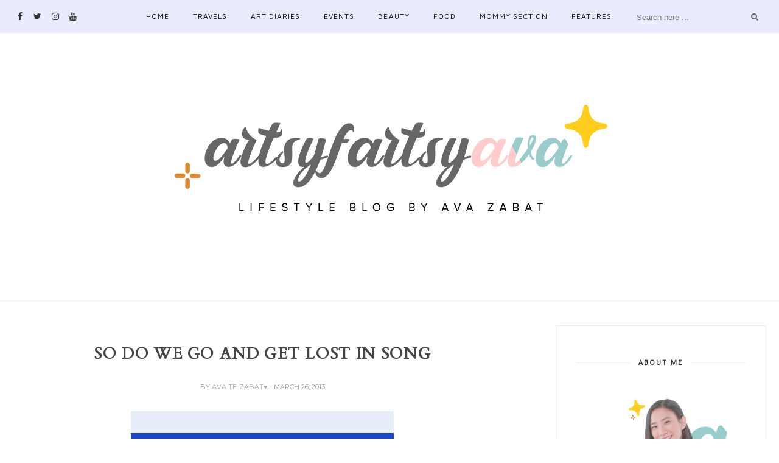

--- FILE ---
content_type: text/javascript; charset=UTF-8
request_url: https://www.artsyfartsyava.com/feeds/posts/default/-/OOTD?alt=json-in-script&callback=related_results_labels_thumbs&max-results=6
body_size: 57169
content:
// API callback
related_results_labels_thumbs({"version":"1.0","encoding":"UTF-8","feed":{"xmlns":"http://www.w3.org/2005/Atom","xmlns$openSearch":"http://a9.com/-/spec/opensearchrss/1.0/","xmlns$blogger":"http://schemas.google.com/blogger/2008","xmlns$georss":"http://www.georss.org/georss","xmlns$gd":"http://schemas.google.com/g/2005","xmlns$thr":"http://purl.org/syndication/thread/1.0","id":{"$t":"tag:blogger.com,1999:blog-8452455881298327985"},"updated":{"$t":"2026-01-31T02:10:11.626+08:00"},"category":[{"term":"blogger event"},{"term":"advertisements"},{"term":"OOTD"},{"term":"ad"},{"term":"food"},{"term":"mommyblog"},{"term":"Beauty"},{"term":"fashion"},{"term":"shopping"},{"term":"packages"},{"term":"family"},{"term":"give away"},{"term":"athan"},{"term":"shopstolove"},{"term":"Reviews"},{"term":"ARTSY"},{"term":"accessories"},{"term":"love buddy"},{"term":"school"},{"term":"Art Diaries"},{"term":"CUTE"},{"term":"shopee"},{"term":"SHOES"},{"term":"travel"},{"term":"friends"},{"term":"christmas"},{"term":"SM"},{"term":"bags"},{"term":"asher"},{"term":"random"},{"term":"MUSIC"},{"term":"Birthday"},{"term":"Help"},{"term":"adventure"},{"term":"PFW"},{"term":"feature"},{"term":"BLOGGERSUNITEDPH"},{"term":"30 days"},{"term":"bazaar"},{"term":"foodpanda"},{"term":"gift suggestions"},{"term":"movie"},{"term":"new year"},{"term":"trinkets"},{"term":"health"},{"term":"instagram"},{"term":"Phone"},{"term":"WhatMyKidsWore"},{"term":"GLOBEtelecom"},{"term":"summer"},{"term":"taiwan"},{"term":"planner"},{"term":"toys"},{"term":"sale"},{"term":"#grateful"},{"term":"Baby A"},{"term":"preggy days"},{"term":"skincare"},{"term":"styling"},{"term":"ArtsyAvainTaiwan"},{"term":"home"},{"term":"mothers day"},{"term":"wish list"},{"term":"Korea"},{"term":"halloween"},{"term":"posturaph"},{"term":"puregold"},{"term":"valentines day"},{"term":"baby"},{"term":"healthy"},{"term":"hotel"},{"term":"hotel staycation"},{"term":"korean"},{"term":"watsons"},{"term":"ArtsyAvainKorea"},{"term":"Love Bonito"},{"term":"Quarantine"},{"term":"brittany"},{"term":"collaboration"},{"term":"gadgets"},{"term":"model"},{"term":"review"},{"term":"weddings"},{"term":"AVA"},{"term":"Anniversary"},{"term":"DIY"},{"term":"FAITH"},{"term":"Kbeauty"},{"term":"Promil"},{"term":"VLOG"},{"term":"art"},{"term":"pampers"},{"term":"sick"},{"term":"BTS"},{"term":"BaguioAdventure"},{"term":"Covid19"},{"term":"fathers day"},{"term":"flowers"},{"term":"makeup"},{"term":"pregnancy"},{"term":"sad"},{"term":"AGZTravelAdventures"},{"term":"ArtsyAvainJAPAN"},{"term":"blogoversary"},{"term":"fitness"},{"term":"fun"},{"term":"hauls"},{"term":"museum"},{"term":"sm accessories"},{"term":"staycation"},{"term":"uniqlo"},{"term":"vitamins"},{"term":"2019"},{"term":"KoreaInManila"},{"term":"PayMaya"},{"term":"book"},{"term":"earpluggy"},{"term":"easter"},{"term":"hair"},{"term":"handmade"},{"term":"international women's day"},{"term":"netflix"},{"term":"toycon"},{"term":"women empowerment"},{"term":"4-I"},{"term":"BoholAdventure"},{"term":"Lola"},{"term":"RLC Residences"},{"term":"avon"},{"term":"award"},{"term":"back to school"},{"term":"bookstores"},{"term":"charity"},{"term":"driving"},{"term":"fisher mall"},{"term":"games"},{"term":"gcash"},{"term":"giveaway"},{"term":"grocery"},{"term":"home credit"},{"term":"home school"},{"term":"huggies"},{"term":"inspiring"},{"term":"johnson\u0026johnson"},{"term":"journalism"},{"term":"klook"},{"term":"life"},{"term":"lifestyle"},{"term":"local"},{"term":"monthly updates"},{"term":"motivation"},{"term":"nestle"},{"term":"noodle"},{"term":"quotes"},{"term":"realme"},{"term":"style"},{"term":"thursdaydressup"},{"term":"tobys sports"},{"term":"turtles"},{"term":"typhoon"},{"term":"unicare"},{"term":"unilove"},{"term":"vintage"},{"term":"App"},{"term":"ArtsyAvainChiangMai"},{"term":"ArtsyAvainSG"},{"term":"BDJ"},{"term":"BT21"},{"term":"BananaPeelflipflops"},{"term":"Chiang Mai"},{"term":"Colorproject"},{"term":"ContactLens"},{"term":"Dentist"},{"term":"Dessert museum"},{"term":"Fitbit"},{"term":"FromPaper"},{"term":"GRWM"},{"term":"LUMOSTABLET"},{"term":"LaUnionAdventure"},{"term":"Manels"},{"term":"NationalBookStore"},{"term":"Perfumes"},{"term":"Smart home"},{"term":"Solar"},{"term":"TV"},{"term":"TravelBookPH"},{"term":"animal crossing"},{"term":"avid land"},{"term":"beach"},{"term":"breakfast"},{"term":"business"},{"term":"chocolate"},{"term":"cosmetics"},{"term":"disney"},{"term":"dogs"},{"term":"doodle"},{"term":"drawing"},{"term":"feathers"},{"term":"fireworks"},{"term":"gadget accessories"},{"term":"glasses"},{"term":"graduation"},{"term":"hair cut"},{"term":"happiness"},{"term":"hobbies"},{"term":"kdrama"},{"term":"manilaoceanpark"},{"term":"next upgrade"},{"term":"pets"},{"term":"phone review"},{"term":"projector"},{"term":"recipes"},{"term":"road trip"},{"term":"sea king"},{"term":"skechers"},{"term":"stationery"},{"term":"sunglasses"},{"term":"swimming"},{"term":"tech"},{"term":"technology"},{"term":"triumph"},{"term":"year ender"},{"term":"#DLSU100"},{"term":"2017"},{"term":"2018"},{"term":"2021"},{"term":"2022"},{"term":"51 talk"},{"term":"711"},{"term":"AIA"},{"term":"Angel Fields"},{"term":"ArtFair"},{"term":"Belle De Jour"},{"term":"Biotin"},{"term":"Birthing story"},{"term":"CEBUTrip"},{"term":"Campaign"},{"term":"Careline"},{"term":"Ceramics"},{"term":"Citadines"},{"term":"DREAM"},{"term":"Dapitan"},{"term":"Dove"},{"term":"EasyDew Daily"},{"term":"Essential Oils"},{"term":"FOREO"},{"term":"Fitbar"},{"term":"GoDaddy"},{"term":"GrabCar"},{"term":"GraduationPicture"},{"term":"Inflatable island"},{"term":"JOY"},{"term":"Journaling"},{"term":"Jullien Skin"},{"term":"KFC"},{"term":"KinderJoy"},{"term":"LEGO"},{"term":"LUMOSFLOAT"},{"term":"LUMOSRAY"},{"term":"Lakbay Museo"},{"term":"Lamudi"},{"term":"MEGmagazine"},{"term":"MLhuillier"},{"term":"Magic89.9"},{"term":"Maya"},{"term":"Miniso"},{"term":"OATSIDE"},{"term":"OPM"},{"term":"OPPO"},{"term":"Oh My Home"},{"term":"Olay"},{"term":"Paradizoo"},{"term":"Pentax"},{"term":"Philippines"},{"term":"Portofino"},{"term":"Primitive Revival"},{"term":"Robinsons Rewards"},{"term":"Sagip Babae Foundation"},{"term":"Subic"},{"term":"Support LOCAL"},{"term":"UST"},{"term":"Vision Express"},{"term":"We Bare Bears"},{"term":"Whatsinmybag"},{"term":"acne"},{"term":"affinity dental clinic"},{"term":"air asia"},{"term":"albatross"},{"term":"ariel instashine"},{"term":"aveeno"},{"term":"avent"},{"term":"bakery"},{"term":"barbie"},{"term":"big bad wolf book sale"},{"term":"bread"},{"term":"camera"},{"term":"car accident"},{"term":"cartoon network"},{"term":"collection"},{"term":"concert"},{"term":"condo living"},{"term":"cooking"},{"term":"designer"},{"term":"diapers"},{"term":"discounts"},{"term":"distance learning"},{"term":"earphones"},{"term":"eco friendly"},{"term":"elephant"},{"term":"ellana"},{"term":"environment friendly"},{"term":"evian"},{"term":"experiment"},{"term":"eyes"},{"term":"facehunter"},{"term":"fashion show"},{"term":"freestyle"},{"term":"fun farm"},{"term":"gender reveal"},{"term":"gifts"},{"term":"gold"},{"term":"guinness world record"},{"term":"hanford"},{"term":"healing"},{"term":"ikea"},{"term":"indoor water park"},{"term":"innisfree"},{"term":"jewelry"},{"term":"jollibee"},{"term":"judge"},{"term":"kpop"},{"term":"kumori"},{"term":"l"},{"term":"laundry"},{"term":"linden suites"},{"term":"line friends"},{"term":"link exchange"},{"term":"lip tint"},{"term":"lush"},{"term":"m"},{"term":"m Lhuillier"},{"term":"mall"},{"term":"marimekko"},{"term":"maybelline"},{"term":"maynilad"},{"term":"me time"},{"term":"meralco"},{"term":"milk"},{"term":"milk tea"},{"term":"mmusic"},{"term":"mommy mundo"},{"term":"multiply"},{"term":"new"},{"term":"new layout"},{"term":"nivea"},{"term":"nivea baby"},{"term":"nutrifam"},{"term":"oishi"},{"term":"olympics"},{"term":"online learning"},{"term":"optical shop"},{"term":"pandora"},{"term":"parenting"},{"term":"party"},{"term":"pokemon"},{"term":"pool"},{"term":"potato"},{"term":"potato corner"},{"term":"proposal"},{"term":"radio"},{"term":"rainbow"},{"term":"rainbow cake"},{"term":"ramen"},{"term":"red ribbon"},{"term":"scribbles"},{"term":"shein"},{"term":"shopwise"},{"term":"snow caps"},{"term":"soap"},{"term":"sports"},{"term":"stream team"},{"term":"sustainable"},{"term":"tablet"},{"term":"tagaytay"},{"term":"teachers month"},{"term":"thai-kong"},{"term":"thanksgiving"},{"term":"the catsup museum"},{"term":"thrift"},{"term":"tupperware"},{"term":"under armour"},{"term":"unique"},{"term":"wallpapers"},{"term":"water"},{"term":"watercolor"},{"term":"website"},{"term":"workshop"},{"term":"writing"},{"term":"yellow cab"}],"title":{"type":"text","$t":"ARTSY FARTSY AVA"},"subtitle":{"type":"html","$t":""},"link":[{"rel":"http://schemas.google.com/g/2005#feed","type":"application/atom+xml","href":"https:\/\/www.artsyfartsyava.com\/feeds\/posts\/default"},{"rel":"self","type":"application/atom+xml","href":"https:\/\/www.blogger.com\/feeds\/8452455881298327985\/posts\/default\/-\/OOTD?alt=json-in-script\u0026max-results=6"},{"rel":"alternate","type":"text/html","href":"https:\/\/www.artsyfartsyava.com\/search\/label\/OOTD"},{"rel":"hub","href":"http://pubsubhubbub.appspot.com/"},{"rel":"next","type":"application/atom+xml","href":"https:\/\/www.blogger.com\/feeds\/8452455881298327985\/posts\/default\/-\/OOTD\/-\/OOTD?alt=json-in-script\u0026start-index=7\u0026max-results=6"}],"author":[{"name":{"$t":"AVA TE-ZABAT♥"},"uri":{"$t":"http:\/\/www.blogger.com\/profile\/08446040462170792077"},"email":{"$t":"noreply@blogger.com"},"gd$image":{"rel":"http://schemas.google.com/g/2005#thumbnail","width":"21","height":"32","src":"\/\/blogger.googleusercontent.com\/img\/b\/R29vZ2xl\/AVvXsEhwDWNr7fYnQUAMXi2Vo6zcfMwUAu08rZ9MD0Dkcl8oqHIlVqhQqbAewJO_eysD6ycqLb4Qy2UaJM8bSgexsyFX1fzqisI4s_eAVWBVXAdjo2oyleunDMhBZLbX8NtTMgE\/s220\/2W8B8082.jpg"}}],"generator":{"version":"7.00","uri":"http://www.blogger.com","$t":"Blogger"},"openSearch$totalResults":{"$t":"336"},"openSearch$startIndex":{"$t":"1"},"openSearch$itemsPerPage":{"$t":"6"},"entry":[{"id":{"$t":"tag:blogger.com,1999:blog-8452455881298327985.post-7218362430906497107"},"published":{"$t":"2021-06-04T02:59:00.000+08:00"},"updated":{"$t":"2021-06-04T02:59:15.306+08:00"},"category":[{"scheme":"http://www.blogger.com/atom/ns#","term":"Art Diaries"},{"scheme":"http://www.blogger.com/atom/ns#","term":"ARTSY"},{"scheme":"http://www.blogger.com/atom/ns#","term":"athan"},{"scheme":"http://www.blogger.com/atom/ns#","term":"Baby A"},{"scheme":"http://www.blogger.com/atom/ns#","term":"Birthday"},{"scheme":"http://www.blogger.com/atom/ns#","term":"BTS"},{"scheme":"http://www.blogger.com/atom/ns#","term":"DIY"},{"scheme":"http://www.blogger.com/atom/ns#","term":"family"},{"scheme":"http://www.blogger.com/atom/ns#","term":"graduation"},{"scheme":"http://www.blogger.com/atom/ns#","term":"monthly updates"},{"scheme":"http://www.blogger.com/atom/ns#","term":"mothers day"},{"scheme":"http://www.blogger.com/atom/ns#","term":"OOTD"},{"scheme":"http://www.blogger.com/atom/ns#","term":"preggy days"},{"scheme":"http://www.blogger.com/atom/ns#","term":"pregnancy"},{"scheme":"http://www.blogger.com/atom/ns#","term":"Quarantine"}],"title":{"type":"text","$t":"MAY UPDATES: Mother's Day, Resin Art, Family Milestones, etc."},"content":{"type":"html","$t":"\u003Ccenter\u003EOfficially said goodbye to the month of May and of course, I'm back again with another update of what went on during that whole month just so I can share it with you, guys and also look back on these memories. :)\u0026nbsp;\u003C\/center\u003E\u003Ccenter\u003E\u003Cbr \/\u003E\u003C\/center\u003E\u003Ccenter\u003EThings were also pretty eventful this time around and this is what happened...\u003C\/center\u003E\u003Ccenter\u003E\u003Cbr \/\u003E\u003C\/center\u003E\u003Cdiv class=\"separator\" style=\"clear: both; text-align: center;\"\u003E\u003Ca href=\"https:\/\/blogger.googleusercontent.com\/img\/b\/R29vZ2xl\/AVvXsEi1GRxezYMQRMofgeWoKqRQtsvR0j6JeV2CCgmFj8mNLLhj5Yb_vBL5o5rsYWb0L-V-FoKjZgjfAQkly30VBJGrcP2expNYXZdBp-DjcmiqkhConpdlJaUtXcz4mJwSiwSFIPnqlXOV8UBE\/s2048\/IMG_5954.jpg\" imageanchor=\"1\" style=\"margin-left: 1em; margin-right: 1em;\"\u003E\u003Cimg border=\"0\" data-original-height=\"1152\" data-original-width=\"2048\" src=\"https:\/\/blogger.googleusercontent.com\/img\/b\/R29vZ2xl\/AVvXsEi1GRxezYMQRMofgeWoKqRQtsvR0j6JeV2CCgmFj8mNLLhj5Yb_vBL5o5rsYWb0L-V-FoKjZgjfAQkly30VBJGrcP2expNYXZdBp-DjcmiqkhConpdlJaUtXcz4mJwSiwSFIPnqlXOV8UBE\/s16000\/IMG_5954.jpg\" \/\u003E\u003C\/a\u003E\u003C\/div\u003E\u003Cspan\u003E\u003Ca name='more'\u003E\u003C\/a\u003E\u003C\/span\u003E\u003Cdiv\u003E\u003Cbr \/\u003E\u003C\/div\u003E\u003Ccenter\u003EThe beginning of May was off to a good start for us as a family. The kids started their summer vacation already, so it was a cause for us to celebrate and since they haven't been out for so long, we decided it was time for another drive around our area. :) We did this last year as well, so this the second time. We did the same thing like taking out food from the kids' chosen restaurant and eat it in the car. It's really nothing fancy but the husband and I can already see the big difference it makes to our kids. The 2 hours tops of being out automatically brightens their day and seeing the outside world just gives a breath of fresh air for them even if they don't step out of the car.\u003Cspan style=\"font-family: \u0026quot;Helvetica Neue\u0026quot;; text-align: left;\"\u003E\u003Cspan style=\"color: #8e7cc3;\"\u003E♥\u003C\/span\u003E\u003C\/span\u003E\u003C\/center\u003E\u003Ccenter\u003E\u003Cspan style=\"font-family: \u0026quot;Helvetica Neue\u0026quot;; text-align: left;\"\u003E\u003Cspan style=\"color: #8e7cc3;\"\u003E\u003Cbr \/\u003E\u003C\/span\u003E\u003C\/span\u003E\u003C\/center\u003E\u003Ccenter\u003E\u003Ca href=\"https:\/\/blogger.googleusercontent.com\/img\/b\/R29vZ2xl\/AVvXsEgIBnYnJW2zLg_eSuv54Ks0F8-zbTEmb0Xru1XcxsP4-DfQ9fYC5bEyskf01hxVGsVZr_kwhadLkc6o8dS0MKodDne8mSgSs9de-ZuUH25Ayzcr2eCfedLFF673T6vjgDM47KALBifQIaDX\/s1343\/Screen+Shot+2021-06-04+at+12.03.54+AM.png\" imageanchor=\"1\" style=\"margin-left: 1em; margin-right: 1em;\"\u003E\u003Cimg border=\"0\" data-original-height=\"885\" data-original-width=\"1343\" src=\"https:\/\/blogger.googleusercontent.com\/img\/b\/R29vZ2xl\/AVvXsEgIBnYnJW2zLg_eSuv54Ks0F8-zbTEmb0Xru1XcxsP4-DfQ9fYC5bEyskf01hxVGsVZr_kwhadLkc6o8dS0MKodDne8mSgSs9de-ZuUH25Ayzcr2eCfedLFF673T6vjgDM47KALBifQIaDX\/s16000\/Screen+Shot+2021-06-04+at+12.03.54+AM.png\" \/\u003E\u003C\/a\u003E\u003C\/center\u003E\u003Cdiv class=\"separator\" style=\"clear: both; text-align: center;\"\u003E\u003Ca href=\"https:\/\/blogger.googleusercontent.com\/img\/b\/R29vZ2xl\/AVvXsEi3FiUInbblvJa8fcFh_FPB9B9JRKriyoDaqr_C-EYjgxm_Sb-7DmoyEEfs4qAQXyGf4zaV9rpPkF1uu9sL2XF4QvK352prmJXct3yq1LBvLhaQ341YH2TrsTMkYIDtA2xoURcu1Njl74c-\/s1325\/Screen+Shot+2021-06-03+at+11.57.26+PM.png\" imageanchor=\"1\" style=\"margin-left: 1em; margin-right: 1em;\"\u003E\u003Cimg border=\"0\" data-original-height=\"880\" data-original-width=\"1325\" src=\"https:\/\/blogger.googleusercontent.com\/img\/b\/R29vZ2xl\/AVvXsEi3FiUInbblvJa8fcFh_FPB9B9JRKriyoDaqr_C-EYjgxm_Sb-7DmoyEEfs4qAQXyGf4zaV9rpPkF1uu9sL2XF4QvK352prmJXct3yq1LBvLhaQ341YH2TrsTMkYIDtA2xoURcu1Njl74c-\/s16000\/Screen+Shot+2021-06-03+at+11.57.26+PM.png\" \/\u003E\u003C\/a\u003E\u003C\/div\u003E\u003Cbr \/\u003E\u003Cdiv class=\"separator\" style=\"clear: both; text-align: center;\"\u003EThis area is called Blue Bay and what we love about this place is that it has quite a few restaurants that we take out food from and their parking is quite scenic + cute too with the inspiring words written per slot. :)\u003C\/div\u003E\u003Cdiv class=\"separator\" style=\"clear: both; text-align: center;\"\u003E\u003Cbr \/\u003E\u003C\/div\u003E\u003Cdiv class=\"separator\" style=\"clear: both; text-align: center;\"\u003EHopefully we can do another drive around our area soon!\u003C\/div\u003E\u003Cdiv class=\"separator\" style=\"clear: both; text-align: center;\"\u003E\u003Cbr \/\u003E\u003C\/div\u003E\u003Cdiv class=\"separator\" style=\"clear: both; text-align: center;\"\u003E\u003Cb\u003E\u003Cspan style=\"color: #c27ba0; font-size: x-large;\"\u003EMAY 9 - MOTHERS DAY\u003C\/span\u003E\u003C\/b\u003E\u003C\/div\u003E\u003Cdiv class=\"separator\" style=\"clear: both; text-align: center;\"\u003E\u003Cbr \/\u003E\u003C\/div\u003E\u003Cdiv class=\"separator\" style=\"clear: both; text-align: center;\"\u003EMother's Day is definitely one of the busiest day of the year for me and I'm always so grateful to brands for remembering me on this special day and send sweet packages my way. :)\u003C\/div\u003E\u003Cdiv class=\"separator\" style=\"clear: both; text-align: center;\"\u003E\u003Cbr \/\u003E\u003C\/div\u003E\u003Cdiv class=\"separator\" style=\"clear: both; text-align: center;\"\u003E\u003Ca href=\"https:\/\/blogger.googleusercontent.com\/img\/b\/R29vZ2xl\/AVvXsEgjO46ACAqVj-LY6eWhZjxIwfEYyWWD-Hkr4eEwq3dOQBNeZJLGGJ36nGPyOm59bEaP5Z3-1sH919kpoQXmltHvhHggDuwUR9sAyY7TPGMJwtQ-CXl7Z_jjrHYZXlVfbMI4C0Meym0vBMqf\/s1337\/Screen+Shot+2021-06-04+at+12.05.34+AM.png\" imageanchor=\"1\" style=\"margin-left: 1em; margin-right: 1em;\"\u003E\u003Cimg border=\"0\" data-original-height=\"584\" data-original-width=\"1337\" src=\"https:\/\/blogger.googleusercontent.com\/img\/b\/R29vZ2xl\/AVvXsEgjO46ACAqVj-LY6eWhZjxIwfEYyWWD-Hkr4eEwq3dOQBNeZJLGGJ36nGPyOm59bEaP5Z3-1sH919kpoQXmltHvhHggDuwUR9sAyY7TPGMJwtQ-CXl7Z_jjrHYZXlVfbMI4C0Meym0vBMqf\/s16000\/Screen+Shot+2021-06-04+at+12.05.34+AM.png\" \/\u003E\u003C\/a\u003E\u003C\/div\u003E\u003Cbr \/\u003E\u003Cdiv class=\"separator\" style=\"clear: both; text-align: center;\"\u003E\u003Ca href=\"https:\/\/blogger.googleusercontent.com\/img\/b\/R29vZ2xl\/AVvXsEiTfy5t2FPFN42IoJBjFWbAgTwMy1tQbYeBrUiwHcSEkmxd6jHDUm4ZLaOl0Ta5Jl3hhRs1ae1OKgqSZ8kbRakbkQxqURw7GK2B0cbyO9pW3Y3TrsQHqtaG-aVtG_yzatEMyLtidKB8d7Qd\/s2048\/IMG_4603.jpeg\" imageanchor=\"1\" style=\"margin-left: 1em; margin-right: 1em;\"\u003E\u003Cimg border=\"0\" data-original-height=\"2048\" data-original-width=\"2048\" src=\"https:\/\/blogger.googleusercontent.com\/img\/b\/R29vZ2xl\/AVvXsEiTfy5t2FPFN42IoJBjFWbAgTwMy1tQbYeBrUiwHcSEkmxd6jHDUm4ZLaOl0Ta5Jl3hhRs1ae1OKgqSZ8kbRakbkQxqURw7GK2B0cbyO9pW3Y3TrsQHqtaG-aVtG_yzatEMyLtidKB8d7Qd\/s16000\/IMG_4603.jpeg\" \/\u003E\u003C\/a\u003E\u003C\/div\u003E\u003Cbr \/\u003E\u003Cdiv class=\"separator\" style=\"clear: both; text-align: center;\"\u003E\u003Ca href=\"https:\/\/blogger.googleusercontent.com\/img\/b\/R29vZ2xl\/AVvXsEiljAIF31xS4FrIt72haEkJeG-038NdVTYr_Odu0y83Sr1wnRgXrJXHsSlnjQtPCz8rO-16ObG-TQqmH9LBGisf4tJbo6VtqkvP8Zw8Ab-72gmsXY1gGtPe_JPi_w0koGZ80KegmV06vq_f\/s1388\/Screen+Shot+2021-06-04+at+12.08.14+AM.png\" imageanchor=\"1\" style=\"margin-left: 1em; margin-right: 1em;\"\u003E\u003Cimg border=\"0\" data-original-height=\"547\" data-original-width=\"1388\" src=\"https:\/\/blogger.googleusercontent.com\/img\/b\/R29vZ2xl\/AVvXsEiljAIF31xS4FrIt72haEkJeG-038NdVTYr_Odu0y83Sr1wnRgXrJXHsSlnjQtPCz8rO-16ObG-TQqmH9LBGisf4tJbo6VtqkvP8Zw8Ab-72gmsXY1gGtPe_JPi_w0koGZ80KegmV06vq_f\/s16000\/Screen+Shot+2021-06-04+at+12.08.14+AM.png\" \/\u003E\u003C\/a\u003E\u003C\/div\u003E\u003Cbr \/\u003E\u003Cdiv class=\"separator\" style=\"clear: both; text-align: center;\"\u003E\u003Ca href=\"https:\/\/blogger.googleusercontent.com\/img\/b\/R29vZ2xl\/AVvXsEhAbv_4uHRuUvLWvleMbZ_CeHsOiru7llWbq3vae8KLwp0qKJebwONhWW7JzqVAB37z6jm0p65-pllYF1jxtL8QoWbjPV3PTVj5GzaZ5anDyeLmKtJxl2c8FfZxu0qVMIo6VlQ19yPnyfGK\/s2048\/IMG_4436.jpeg\" imageanchor=\"1\" style=\"margin-left: 1em; margin-right: 1em;\"\u003E\u003Cimg border=\"0\" data-original-height=\"2048\" data-original-width=\"1536\" src=\"https:\/\/blogger.googleusercontent.com\/img\/b\/R29vZ2xl\/AVvXsEhAbv_4uHRuUvLWvleMbZ_CeHsOiru7llWbq3vae8KLwp0qKJebwONhWW7JzqVAB37z6jm0p65-pllYF1jxtL8QoWbjPV3PTVj5GzaZ5anDyeLmKtJxl2c8FfZxu0qVMIo6VlQ19yPnyfGK\/s16000\/IMG_4436.jpeg\" \/\u003E\u003C\/a\u003E\u003C\/div\u003E\u003Cdiv\u003E\u003Cbr \/\u003E\u003C\/div\u003E\u003Cdiv style=\"text-align: center;\"\u003EAsher and I did our very own clay for a Mother's Day craft! You can find the easy steps \u0026gt;\u0026gt;\u0026gt;\u003Cb\u003E\u003Ca href=\"https:\/\/www.artsyfartsyava.com\/2021\/05\/mothers-day-diy-gift-idea-baking-soda.html\"\u003EHERE\u003C\/a\u003E\u003C\/b\u003E\u0026lt;\u0026lt;\u0026lt;\u003C\/div\u003E\u003Cbr \/\u003E\u003Cdiv class=\"separator\" style=\"clear: both; text-align: center;\"\u003E\u003Ca href=\"https:\/\/blogger.googleusercontent.com\/img\/b\/R29vZ2xl\/AVvXsEhxa7XhktCiEzjqj0ZQB-C9PI94hOznYlJcnbigiskCMAwt3Zp0SdknTmqp1gLzO_MBQiWbRATJuRRIylfhJeZ2FDFYD2uyhaVWSdmaMuTViaFvjUhIgIH9PIxpjs5ixzyg9brzWEJobIRs\/s2048\/IMG_4820.jpeg\" imageanchor=\"1\" style=\"margin-left: 1em; margin-right: 1em;\"\u003E\u003Cimg border=\"0\" data-original-height=\"2048\" data-original-width=\"1536\" src=\"https:\/\/blogger.googleusercontent.com\/img\/b\/R29vZ2xl\/AVvXsEhxa7XhktCiEzjqj0ZQB-C9PI94hOznYlJcnbigiskCMAwt3Zp0SdknTmqp1gLzO_MBQiWbRATJuRRIylfhJeZ2FDFYD2uyhaVWSdmaMuTViaFvjUhIgIH9PIxpjs5ixzyg9brzWEJobIRs\/s16000\/IMG_4820.jpeg\" \/\u003E\u003C\/a\u003E\u003C\/div\u003E\u003Cbr \/\u003E\u003Cdiv class=\"separator\" style=\"clear: both; text-align: center;\"\u003EThis was our yummy feast for Mother's Day care of my Mom. :) Buttered crab and baked shrimp with cheese is my ultimate favorite!\u003C\/div\u003E\u003Cdiv class=\"separator\" style=\"clear: both; text-align: center;\"\u003E\u003Cbr \/\u003E\u003C\/div\u003E\u003Cdiv class=\"separator\" style=\"clear: both; text-align: center;\"\u003E\u003Cb\u003E\u003Cspan style=\"color: #ea9999; font-size: x-large;\"\u003EMAY 14 - CHECK UP DAY\u003C\/span\u003E\u003C\/b\u003E\u003C\/div\u003E\u003Cdiv class=\"separator\" style=\"clear: both; text-align: center;\"\u003E\u003Cbr \/\u003E\u003C\/div\u003E\u003Ctable align=\"center\" cellpadding=\"0\" cellspacing=\"0\" class=\"tr-caption-container\" style=\"margin-left: auto; margin-right: auto;\"\u003E\u003Ctbody\u003E\u003Ctr\u003E\u003Ctd style=\"text-align: center;\"\u003E\u003Ca href=\"https:\/\/blogger.googleusercontent.com\/img\/b\/R29vZ2xl\/AVvXsEjNDeckhBNK6HW1FdqO1kvxLCwO3P_Lw01kL8_MawR-agKPo-G4z-e31tBoCkYcI5nNb-OG2Y3ziIKZCZk38ntUwi4a741iQtBpS9qLgIy2CZIe_bhiK2MGWo9UVLMNAjFNLxdn3vmaLVU-\/s2048\/IMG_4977.jpg\" imageanchor=\"1\" style=\"margin-left: auto; margin-right: auto;\"\u003E\u003Cimg border=\"0\" data-original-height=\"1152\" data-original-width=\"2048\" src=\"https:\/\/blogger.googleusercontent.com\/img\/b\/R29vZ2xl\/AVvXsEjNDeckhBNK6HW1FdqO1kvxLCwO3P_Lw01kL8_MawR-agKPo-G4z-e31tBoCkYcI5nNb-OG2Y3ziIKZCZk38ntUwi4a741iQtBpS9qLgIy2CZIe_bhiK2MGWo9UVLMNAjFNLxdn3vmaLVU-\/s16000\/IMG_4977.jpg\" \/\u003E\u003C\/a\u003E\u003C\/td\u003E\u003C\/tr\u003E\u003Ctr\u003E\u003Ctd class=\"tr-caption\" style=\"text-align: center;\"\u003E\u003Cb\u003EL-R: 20 weeks, 24 weeks and 32 weeks\u003C\/b\u003E\u003C\/td\u003E\u003C\/tr\u003E\u003C\/tbody\u003E\u003C\/table\u003E\u003Cbr \/\u003E\u003Cdiv class=\"separator\" style=\"clear: both; text-align: center;\"\u003ELast May 14, I had my monthly check up again with ultrasound and so thankful that our Baby A decided to show up this time around and we got a cute photo of her smiling!😍 She gained some cheeks after several weeks and we just found it so adorable! We really can't wait to meet her!\u003C\/div\u003E\u003Cdiv class=\"separator\" style=\"clear: both; text-align: center;\"\u003E\u003Cbr \/\u003E\u003C\/div\u003E\u003Cdiv class=\"separator\" style=\"clear: both; text-align: center;\"\u003EAfter my ultrasound, we also had an NST or Non-Stress test to check up on the baby since I do have Gestational Diabetes. We have to do all these constant checks. I'm currently experiencing contractions often, so I need to bed rest until I give birth. It's quite difficult since I still need to work on a lot of things, but trying my best!\u003C\/div\u003E\u003Cdiv class=\"separator\" style=\"clear: both; text-align: center;\"\u003E\u003Cbr \/\u003E\u003C\/div\u003E\u003Cdiv class=\"separator\" style=\"clear: both; text-align: center;\"\u003EPlease pray for our safe delivery!🙏\u003C\/div\u003E\u003Cdiv class=\"separator\" style=\"clear: both; text-align: center;\"\u003E\u003Cbr \/\u003E\u003C\/div\u003E\u003Cdiv class=\"separator\" style=\"clear: both; text-align: center;\"\u003E\u003Cb\u003E\u003Cspan style=\"color: #3d85c6; font-size: x-large;\"\u003EMAY 17 - ATHAN'S BIRTHDAY\u003C\/span\u003E\u003C\/b\u003E\u003C\/div\u003E\u003Cdiv class=\"separator\" style=\"clear: both; text-align: center;\"\u003E\u003Cbr \/\u003E\u003C\/div\u003E\u003Cdiv class=\"separator\" style=\"clear: both; text-align: center;\"\u003EOn this day, I officially have a teenager!😭 My eldest son turned 13 and I can't believe that time flew by so fast. It feels like yesterday I was just cradling him in my arms and now he's independent in so many things. But I'm glad he's still a sweet boy.\u003C\/div\u003E\u003Cdiv class=\"separator\" style=\"clear: both; text-align: center;\"\u003E\u003Cbr \/\u003E\u003C\/div\u003E\u003Cdiv class=\"separator\" style=\"clear: both; text-align: center;\"\u003E\u003Ca href=\"https:\/\/blogger.googleusercontent.com\/img\/b\/R29vZ2xl\/AVvXsEiSa4T8D1ds0DuLjvEYlp4mAN5WHJXuZ7_P-MwmU5Z6u6Peu0beNaJbMdrx78Xj0AoAmRBlaFuP5NXyTEBPSruq-AsqMHo0LyHcSIoDbMFzBez0lR4_WSbcTkigsmJlvHnJk0oPkASUIX2n\/s1326\/Screen+Shot+2021-06-03+at+11.54.47+PM.png\" imageanchor=\"1\" style=\"margin-left: 1em; margin-right: 1em;\"\u003E\u003Cimg border=\"0\" data-original-height=\"835\" data-original-width=\"1326\" src=\"https:\/\/blogger.googleusercontent.com\/img\/b\/R29vZ2xl\/AVvXsEiSa4T8D1ds0DuLjvEYlp4mAN5WHJXuZ7_P-MwmU5Z6u6Peu0beNaJbMdrx78Xj0AoAmRBlaFuP5NXyTEBPSruq-AsqMHo0LyHcSIoDbMFzBez0lR4_WSbcTkigsmJlvHnJk0oPkASUIX2n\/s16000\/Screen+Shot+2021-06-03+at+11.54.47+PM.png\" \/\u003E\u003C\/a\u003E\u003C\/div\u003E\u003Cbr \/\u003E\u003Cdiv class=\"separator\" style=\"clear: both; text-align: center;\"\u003EHe loves anything military, so I made him simple cutouts of soldiers, grenades and tanks. He also didn't ask much for his birthday and just requested for his favorite food, so wish granted! ^_^\u003C\/div\u003E\u003Cdiv class=\"separator\" style=\"clear: both; text-align: center;\"\u003E\u003Cbr \/\u003E\u003C\/div\u003E\u003Cdiv class=\"separator\" style=\"clear: both; text-align: center;\"\u003EWe love you, Athan! May you continue to grow up happy and healthy! Mom and Dad are always behind you every step of the way!\u003Cspan style=\"caret-color: rgb(142, 124, 195); color: #8e7cc3; font-family: \u0026quot;Helvetica Neue\u0026quot;; text-align: left;\"\u003E♥\u003C\/span\u003E\u003C\/div\u003E\u003Ccenter\u003E\u003Cbr \/\u003E\u003C\/center\u003E\u003Ccenter\u003E\u003Cspan style=\"text-align: left;\"\u003E\u003Cb\u003E\u003Cspan style=\"color: #f1c232; font-size: x-large;\"\u003EMAY 21 - BUTTER DAY\u003C\/span\u003E\u003C\/b\u003E\u003C\/span\u003E\u003C\/center\u003E\u003Ccenter\u003E\u003Cspan style=\"text-align: left;\"\u003E\u003Cbr \/\u003E\u003C\/span\u003E\u003C\/center\u003E\u003Ccenter\u003E\u003Cdiv class=\"separator\" style=\"clear: both; text-align: center;\"\u003E\u003Ca href=\"https:\/\/blogger.googleusercontent.com\/img\/b\/R29vZ2xl\/AVvXsEjey3uDJo4mC4u1Kv7Ea2y7MkWQr5dp8_Dx_1TJzoJMMV_h93n0J43ATfMB5Q2UTDsNo0lBFi4c1x-nPZxeOkvKM16QPFc0cSBDkdc8psrzc2Bz4E8uu9Bgy4YdQIfTTeuesMxuh1VgjDMY\/s1801\/5D9567C5-724B-4F1A-A58D-4D47E850283D.jpg\" imageanchor=\"1\" style=\"margin-left: 1em; margin-right: 1em;\"\u003E\u003Cimg border=\"0\" data-original-height=\"1801\" data-original-width=\"1440\" src=\"https:\/\/blogger.googleusercontent.com\/img\/b\/R29vZ2xl\/AVvXsEjey3uDJo4mC4u1Kv7Ea2y7MkWQr5dp8_Dx_1TJzoJMMV_h93n0J43ATfMB5Q2UTDsNo0lBFi4c1x-nPZxeOkvKM16QPFc0cSBDkdc8psrzc2Bz4E8uu9Bgy4YdQIfTTeuesMxuh1VgjDMY\/s16000\/5D9567C5-724B-4F1A-A58D-4D47E850283D.jpg\" \/\u003E\u003C\/a\u003E\u003C\/div\u003E\u003Cbr \/\u003E\u003Cspan style=\"text-align: left;\"\u003EDid you, guys stream \u003Cb\u003E\u003Cspan style=\"color: #f1c232;\"\u003EBUTTER\u003C\/span\u003E\u003C\/b\u003E by BTS already? hihi! Their new song officially came out on this day and of course, the Chingus and I had to celebrate it by watching their new MV and dressing up for the\u0026nbsp;occasion! Being pregnant won't stop this fan girl's heart! hehe\u003C\/span\u003E\u003C\/center\u003E\u003Ccenter\u003E\u003Cspan style=\"text-align: left;\"\u003E\u003Cbr \/\u003E\u003C\/span\u003E\u003C\/center\u003E\u003Ccenter\u003E\u003Cspan style=\"text-align: left;\"\u003EI super love the cap I got from Anagon and the cute shirt from Ashley's shop! You can check it out \u0026gt;\u0026gt;\u003Cb\u003E\u003Ca href=\"https:\/\/www.instagram.com\/augustdayph\/\"\u003EHERE\u003C\/a\u003E\u003C\/b\u003E\u0026lt;\u0026lt;\u0026lt;\u003C\/span\u003E\u003C\/center\u003E\u003Ccenter\u003E\u003Cspan style=\"text-align: left;\"\u003E\u003Cbr \/\u003E\u003C\/span\u003E\u003C\/center\u003E\u003Ccenter style=\"text-align: center;\"\u003E\u003Cb\u003E\u003Cspan style=\"color: #93c47d; font-size: x-large;\"\u003EMAY 29 or 30 - RESIN ART DAY\u003C\/span\u003E\u003C\/b\u003E\u003C\/center\u003E\u003Ccenter style=\"text-align: center;\"\u003E\u003Cbr \/\u003E\u003C\/center\u003E\u003Ccenter style=\"text-align: center;\"\u003ESorry, I can't remember the exact date...blame it on the mom brain hehe.. But Anagon and Ashley and I met up via FB Messenger video call on this day to finally work on our much awaited resin art project. :)\u003C\/center\u003E\u003Ccenter style=\"text-align: center;\"\u003E\u003Cbr \/\u003E\u003C\/center\u003E\u003Cdiv class=\"separator\" style=\"clear: both; text-align: center;\"\u003E\u003Ca href=\"https:\/\/blogger.googleusercontent.com\/img\/b\/R29vZ2xl\/AVvXsEggLmToxs1sznNiRyaTCkUhVHr-G0FPbeFoyR4he_DRj_iVFNVBRKgs2qpDnGQRqds4a6uDkJvo9OCqRX_grS5xMQqBm5I31fVljfmnBrrwETMk04ALoIlJx2mHwiKdnIvH5YTlgcyI_av5\/s2048\/IMG_5498.jpeg\" imageanchor=\"1\" style=\"margin-left: 1em; margin-right: 1em;\"\u003E\u003Cimg border=\"0\" data-original-height=\"1536\" data-original-width=\"2048\" src=\"https:\/\/blogger.googleusercontent.com\/img\/b\/R29vZ2xl\/AVvXsEggLmToxs1sznNiRyaTCkUhVHr-G0FPbeFoyR4he_DRj_iVFNVBRKgs2qpDnGQRqds4a6uDkJvo9OCqRX_grS5xMQqBm5I31fVljfmnBrrwETMk04ALoIlJx2mHwiKdnIvH5YTlgcyI_av5\/s16000\/IMG_5498.jpeg\" \/\u003E\u003C\/a\u003E\u003C\/div\u003E\u003Cdiv\u003E\u003Cbr \/\u003E\u003C\/div\u003E\u003Ctable align=\"center\" cellpadding=\"0\" cellspacing=\"0\" class=\"tr-caption-container\" style=\"margin-left: auto; margin-right: auto;\"\u003E\u003Ctbody\u003E\u003Ctr\u003E\u003Ctd style=\"text-align: center;\"\u003E\u003Ca href=\"https:\/\/blogger.googleusercontent.com\/img\/b\/R29vZ2xl\/AVvXsEhfhKsQhKX8GImmTcDb7y1w6w8oUlmb14leVtIyY3ycKL9QhI1ZkjK2Dm35JeQF61SAhx3EYRMvGWWvB0YATHxxVLn1sAaav6Az0w6RrGHSWA6P_rFR2MFZmdbzO9b78wRYayxC2VMyIN5_\/s2048\/IMG_5496.jpeg\" imageanchor=\"1\" style=\"margin-left: auto; margin-right: auto;\"\u003E\u003Cimg border=\"0\" data-original-height=\"2048\" data-original-width=\"1536\" src=\"https:\/\/blogger.googleusercontent.com\/img\/b\/R29vZ2xl\/AVvXsEhfhKsQhKX8GImmTcDb7y1w6w8oUlmb14leVtIyY3ycKL9QhI1ZkjK2Dm35JeQF61SAhx3EYRMvGWWvB0YATHxxVLn1sAaav6Az0w6RrGHSWA6P_rFR2MFZmdbzO9b78wRYayxC2VMyIN5_\/s16000\/IMG_5496.jpeg\" \/\u003E\u003C\/a\u003E\u003C\/td\u003E\u003C\/tr\u003E\u003Ctr\u003E\u003Ctd class=\"tr-caption\" style=\"text-align: center;\"\u003E\u003Cb\u003EMaterials:\u003C\/b\u003E\u003Ci\u003E Resin solution (2 bottles), dried flowers, gold foil, loose glitter, molds, paper cups to mix the resin solutions\u003C\/i\u003E\u003C\/td\u003E\u003C\/tr\u003E\u003C\/tbody\u003E\u003C\/table\u003E\u003Cdiv class=\"separator\" style=\"clear: both; text-align: center;\"\u003E\u003Cbr \/\u003E\u003C\/div\u003E\u003Ctable align=\"center\" cellpadding=\"0\" cellspacing=\"0\" class=\"tr-caption-container\" style=\"margin-left: auto; margin-right: auto;\"\u003E\u003Ctbody\u003E\u003Ctr\u003E\u003Ctd style=\"text-align: center;\"\u003E\u003Ca href=\"https:\/\/blogger.googleusercontent.com\/img\/b\/R29vZ2xl\/AVvXsEiDsAYYX3SjlhEVGo8UPSUOVInwz45DO5tNo5wjHOsVjBEs7Bh3iWJjoP7eKxUilSTRgUXRIactLblgaXvJhmAuvR5V0RDoKGK_XqfxhG_GNgtEQHjhYX8vVyg4AoLGgDotKAH8oFnV9pu9\/s1144\/Screen+Shot+2021-06-04+at+12.01.08+AM.png\" imageanchor=\"1\" style=\"margin-left: auto; margin-right: auto;\"\u003E\u003Cimg border=\"0\" data-original-height=\"996\" data-original-width=\"1144\" src=\"https:\/\/blogger.googleusercontent.com\/img\/b\/R29vZ2xl\/AVvXsEiDsAYYX3SjlhEVGo8UPSUOVInwz45DO5tNo5wjHOsVjBEs7Bh3iWJjoP7eKxUilSTRgUXRIactLblgaXvJhmAuvR5V0RDoKGK_XqfxhG_GNgtEQHjhYX8vVyg4AoLGgDotKAH8oFnV9pu9\/s16000\/Screen+Shot+2021-06-04+at+12.01.08+AM.png\" \/\u003E\u003C\/a\u003E\u003C\/td\u003E\u003C\/tr\u003E\u003Ctr\u003E\u003Ctd class=\"tr-caption\" style=\"text-align: center;\"\u003E\u003Cb\u003EAna, Ash and I sharing our paper cups haha! Parang sponsored LOL\u003C\/b\u003E 😂\u003C\/td\u003E\u003C\/tr\u003E\u003C\/tbody\u003E\u003C\/table\u003E\u003Cdiv\u003E\u003Cbr \/\u003E\u003C\/div\u003E\u003Ctable align=\"center\" cellpadding=\"0\" cellspacing=\"0\" class=\"tr-caption-container\" style=\"margin-left: auto; margin-right: auto;\"\u003E\u003Ctbody\u003E\u003Ctr\u003E\u003Ctd style=\"text-align: center;\"\u003E\u003Ca href=\"https:\/\/blogger.googleusercontent.com\/img\/b\/R29vZ2xl\/AVvXsEhPtCUDSvqztx1kggRxmQOcqIpvTTWY-XK_re8ZuPmj39hAkJmoCGVscKLzt8ZilmzR8KmRGFQH95oeIoapq9MQoM9ouePp-plzF9YLpK7TWFcXHIVoSLazlYLWY6vsqAgf4_-glNhKDI9r\/s1378\/Screen+Shot+2021-06-03+at+11.59.13+PM.png\" imageanchor=\"1\" style=\"margin-left: auto; margin-right: auto;\"\u003E\u003Cimg border=\"0\" data-original-height=\"910\" data-original-width=\"1378\" src=\"https:\/\/blogger.googleusercontent.com\/img\/b\/R29vZ2xl\/AVvXsEhPtCUDSvqztx1kggRxmQOcqIpvTTWY-XK_re8ZuPmj39hAkJmoCGVscKLzt8ZilmzR8KmRGFQH95oeIoapq9MQoM9ouePp-plzF9YLpK7TWFcXHIVoSLazlYLWY6vsqAgf4_-glNhKDI9r\/s16000\/Screen+Shot+2021-06-03+at+11.59.13+PM.png\" \/\u003E\u003C\/a\u003E\u003C\/td\u003E\u003C\/tr\u003E\u003Ctr\u003E\u003Ctd class=\"tr-caption\" style=\"text-align: center;\"\u003E\u003Cb\u003EL-R:\u003C\/b\u003E \u003Ci\u003ELaid out my dried flower design | Poured the resin mixture onto my mold\u003C\/i\u003E\u003C\/td\u003E\u003C\/tr\u003E\u003C\/tbody\u003E\u003C\/table\u003E\u003Cbr \/\u003E\u003Cdiv class=\"separator\" style=\"clear: both; text-align: center;\"\u003E\u003Ca href=\"https:\/\/blogger.googleusercontent.com\/img\/b\/R29vZ2xl\/AVvXsEid3Qel_vW2VHGfy4E2smUcQiAgpRCJBXqdCUYHWmho14iLDKw8dOzzARHcBzAJ4IgU_nfpzguhbNb909zVo_N8w5-pHVI_4OcHAaATnSF3rnKnJOHxqQMyDZh8mldbGJQW2gEeawUynp5I\/s1375\/Screen+Shot+2021-06-04+at+12.10.06+AM.png\" imageanchor=\"1\" style=\"margin-left: 1em; margin-right: 1em;\"\u003E\u003Cimg border=\"0\" data-original-height=\"883\" data-original-width=\"1375\" src=\"https:\/\/blogger.googleusercontent.com\/img\/b\/R29vZ2xl\/AVvXsEid3Qel_vW2VHGfy4E2smUcQiAgpRCJBXqdCUYHWmho14iLDKw8dOzzARHcBzAJ4IgU_nfpzguhbNb909zVo_N8w5-pHVI_4OcHAaATnSF3rnKnJOHxqQMyDZh8mldbGJQW2gEeawUynp5I\/s16000\/Screen+Shot+2021-06-04+at+12.10.06+AM.png\" \/\u003E\u003C\/a\u003E\u003C\/div\u003E\u003Cbr \/\u003E\u003Ccenter style=\"text-align: center;\"\u003EWe've been talking in our group how much we wanted to do resin art because it looks really cool and since we love working on different projects, this was a must! So, we got all our materials via Shopee and finally when the three of us managed to complete all the stuff we needed, we did it together via video call! Thank you, technology! Still making it possible for friends to connect. ;)\u003C\/center\u003E\u003Ccenter style=\"text-align: center;\"\u003E\u003Cbr \/\u003E\u003C\/center\u003E\u003Ccenter style=\"text-align: center;\"\u003EMy first hand experience with this is I strictly followed the instruction of resin and hardener having a 1:1 ratio (\u003Ci\u003Emeaning they should have the same measurement...ex. 100ml resin and 100ml hardener\u003C\/i\u003E) when mixed together but turns out that didn't work out. \u0026gt;_\u0026lt; My first resin tray turned quite soft and almost \u003Ci\u003Ejello\u003C\/i\u003E-like, so I can't really use it for anything. But you learn from these mistakes, so on my second try, I made sure to add a bit more hardener into the mix and not follow a 1:1 ratio anymore and yey! It worked for me! ^_^\u003C\/center\u003E\u003Ccenter style=\"text-align: center;\"\u003E\u003Cbr \/\u003E\u003C\/center\u003E\u003Ccenter style=\"text-align: center;\"\u003E\u003Cb\u003ESteps I did when making my resin tray and coasters:\u003C\/b\u003E\u003C\/center\u003E\u003Ccenter style=\"text-align: center;\"\u003E\u003Cbr \/\u003E\u003C\/center\u003E\u003Ccenter style=\"text-align: center;\"\u003E\u003Ci\u003E\u003Cspan style=\"color: #3d85c6; font-family: courier;\"\u003E1. Get your mold, whether that be a tray or coaster and start laying out your dried flowers to your liking. Personally the photo above is how I wanted my design to look like. :) Once you've done that, set it aside and work on your resin solution.\u003C\/span\u003E\u003C\/i\u003E\u003C\/center\u003E\u003Ccenter style=\"text-align: center;\"\u003E\u003Ci\u003E\u003Cspan style=\"color: #3d85c6; font-family: courier;\"\u003E\u003Cbr \/\u003E\u003C\/span\u003E\u003C\/i\u003E\u003C\/center\u003E\u003Ccenter style=\"text-align: center;\"\u003E\u003Ci\u003E\u003Cspan style=\"font-family: courier;\"\u003E\u003Cspan style=\"color: #3d85c6;\"\u003E2. \u0026nbsp;\u003Cb\u003ERESIN SOLUTION\u003C\/b\u003E comes in two bottles. I Combined epoxy resin Part A and hardener Part B together (\u003C\/span\u003E\u003Cspan style=\"color: #666666;\"\u003EI used a measuring cup and did 100ml resin \/ 125ml hardener and this was enough for 1 tray and 1 coaster already\u003C\/span\u003E\u003Cspan style=\"color: #3d85c6;\"\u003E). Make sure you mix them \u003Cu\u003Every well\u003C\/u\u003E for at least 3 minutes, so the solution is well blended.\u003C\/span\u003E\u003C\/span\u003E\u003C\/i\u003E\u003C\/center\u003E\u003Ccenter style=\"text-align: center;\"\u003E\u003Ci\u003E\u003Cspan style=\"color: #3d85c6; font-family: courier;\"\u003E\u003Cbr \/\u003E\u003C\/span\u003E\u003C\/i\u003E\u003C\/center\u003E\u003Ccenter style=\"text-align: center;\"\u003E\u003Ci\u003E\u003Cspan style=\"color: #3d85c6; font-family: courier;\"\u003E3. After mixing the resin and hardener, I added some gold foil and loose glitter to the solution and mixed it in well.\u0026nbsp;\u003C\/span\u003E\u003C\/i\u003E\u003C\/center\u003E\u003Ccenter style=\"text-align: center;\"\u003E\u003Ci\u003E\u003Cspan style=\"color: #3d85c6; font-family: courier;\"\u003E\u003Cbr \/\u003E\u003C\/span\u003E\u003C\/i\u003E\u003C\/center\u003E\u003Ccenter style=\"text-align: center;\"\u003E\u003Ci\u003E\u003Cspan style=\"color: #3d85c6; font-family: courier;\"\u003E4. Proceeded to pour the resin solution onto the mold and since I encountered some of my dried flowers rising a bit and moving a little and getting tiny bubbles in the solution, I used toothpick to move, poke and fix those boo-boos.\u003C\/span\u003E\u003C\/i\u003E\u003C\/center\u003E\u003Ccenter style=\"text-align: center;\"\u003E\u003Ci\u003E\u003Cspan style=\"color: #3d85c6; font-family: courier;\"\u003E\u003Cbr \/\u003E\u003C\/span\u003E\u003C\/i\u003E\u003C\/center\u003E\u003Ccenter style=\"text-align: center;\"\u003E\u003Ci\u003E\u003Cspan style=\"color: #3d85c6; font-family: courier;\"\u003E5. Finally, let your resin art dry! I let mine sit for 3 days before taking them out of their molds.\u0026nbsp;\u003C\/span\u003E\u003C\/i\u003E\u003C\/center\u003E\u003Ccenter style=\"text-align: center;\"\u003E\u003Cbr \/\u003E\u003C\/center\u003E\u003Ccenter style=\"text-align: center;\"\u003E\u003Cb\u003EBTW, make sure to not touch the resin solution with your bare hands! Always use gloves or goggles when working on your resin art to be on the safe side. :)\u003C\/b\u003E\u003C\/center\u003E\u003Ccenter style=\"text-align: center;\"\u003E\u003Cbr \/\u003E\u003C\/center\u003E\u003Ccenter style=\"text-align: center;\"\u003EIn case you want to start on your own resin project too, here are the shops that I got materials from...\u003C\/center\u003E\u003Ccenter style=\"text-align: center;\"\u003E\u003Cbr \/\u003E\u003C\/center\u003E\u003Ccenter style=\"text-align: center;\"\u003E\u003Cb\u003E\u003Cspan style=\"background-color: #f6b26b; caret-color: rgb(255, 255, 255); font-family: system-ui, -apple-system, BlinkMacSystemFont, \u0026quot;.SFNSText-Regular\u0026quot;, sans-serif; font-size: 15px; text-align: start; white-space: pre-wrap;\"\u003E\u003Cspan style=\"color: white;\"\u003E🌸Flowers -\u003C\/span\u003E\u003Cspan style=\"color: #666666;\"\u003E\u003Ca href=\"https:\/\/l.facebook.com\/l.php?u=https%3A%2F%2Fshopee.ph%2Fproduct%2F99056077%2F5277483541%3Fsmtt%3D0.9426513-1622656149.9%26fbclid%3DIwAR2hhxeVVRjeFIJbCYMN6eh6wTI5Zm72aMOwMk_Out5Pi1me0KiZ4ZrDmV0\u0026amp;h=AT2noHR4Du0h8QZ-Sx8GHNHUFwUo3HGwe4d6YrmSTZZfv6NI9ft52STHH1oHr5V8T-jxS8rQXhg1MAJoW68oo4ODrXtB3O1x2QTnjNWuRFCvMOwWlHpIPUnd74tj8AGCEZ0rY2bdE0y-y3G7kBKzE1cE\"\u003E \u003C\/a\u003E\u003C\/span\u003E\u003C\/span\u003E\u003Cspan style=\"color: #666666;\"\u003E\u003Ca href=\"https:\/\/l.facebook.com\/l.php?u=https%3A%2F%2Fshopee.ph%2Fproduct%2F99056077%2F5277483541%3Fsmtt%3D0.9426513-1622656149.9%26fbclid%3DIwAR2hhxeVVRjeFIJbCYMN6eh6wTI5Zm72aMOwMk_Out5Pi1me0KiZ4ZrDmV0\u0026amp;h=AT2noHR4Du0h8QZ-Sx8GHNHUFwUo3HGwe4d6YrmSTZZfv6NI9ft52STHH1oHr5V8T-jxS8rQXhg1MAJoW68oo4ODrXtB3O1x2QTnjNWuRFCvMOwWlHpIPUnd74tj8AGCEZ0rY2bdE0y-y3G7kBKzE1cE\"\u003E\u003Cspan role=\"gridcell\" style=\"caret-color: rgb(255, 255, 255); font-family: system-ui, -apple-system, BlinkMacSystemFont, \u0026quot;.SFNSText-Regular\u0026quot;, sans-serif; font-size: 15px; text-align: start; white-space: pre-wrap;\"\u003E\u003Cspan style=\"font-family: inherit;\"\u003E\u003Cspan style=\"box-sizing: border-box; cursor: pointer; list-style: none; text-align: inherit; touch-action: manipulation;\"\u003Ehttps:\/\/shopee.ph\/product\/99056077\/5277483541?smtt=0.9426513-1622656149.9\u003C\/span\u003E\u003C\/span\u003E\u003C\/span\u003E\u003Cspan style=\"background-color: #0084ff; caret-color: rgb(255, 255, 255); font-family: system-ui, -apple-system, BlinkMacSystemFont, \u0026quot;.SFNSText-Regular\u0026quot;, sans-serif; font-size: 15px; text-align: start; white-space: pre-wrap;\"\u003E\n\u003C\/span\u003E\u003C\/a\u003E\u003C\/span\u003E\u003Cspan style=\"background-color: #0084ff; caret-color: rgb(255, 255, 255); color: white; font-family: system-ui, -apple-system, BlinkMacSystemFont, \u0026quot;.SFNSText-Regular\u0026quot;, sans-serif; font-size: 15px; text-align: start; white-space: pre-wrap;\"\u003E\n\u003C\/span\u003E\u003Cspan style=\"background-color: #f6b26b; caret-color: rgb(255, 255, 255); color: white; font-family: system-ui, -apple-system, BlinkMacSystemFont, \u0026quot;.SFNSText-Regular\u0026quot;, sans-serif; font-size: 15px; text-align: start; white-space: pre-wrap;\"\u003E💗Mold -\u003C\/span\u003E\u003Cspan style=\"color: #666666;\"\u003E\u003Cspan style=\"background-color: #f6b26b; caret-color: rgb(255, 255, 255); font-family: system-ui, -apple-system, BlinkMacSystemFont, \u0026quot;.SFNSText-Regular\u0026quot;, sans-serif; font-size: 15px; text-align: start; white-space: pre-wrap;\"\u003E \u003C\/span\u003E\u003Cspan role=\"gridcell\" style=\"caret-color: rgb(255, 255, 255); font-family: system-ui, -apple-system, BlinkMacSystemFont, \u0026quot;.SFNSText-Regular\u0026quot;, sans-serif; font-size: 15px; text-align: start; white-space: pre-wrap;\"\u003E\u003Ca class=\"oajrlxb2 g5ia77u1 qu0x051f esr5mh6w e9989ue4 r7d6kgcz rq0escxv nhd2j8a9 nc684nl6 p7hjln8o kvgmc6g5 cxmmr5t8 oygrvhab hcukyx3x jb3vyjys rz4wbd8a qt6c0cv9 a8nywdso i1ao9s8h oo483o9r f1sip0of lzcic4wl ljqsnud1 gpro0wi8\" href=\"https:\/\/shopee.ph\/product\/207966543\/5641093380?smtt=0.9426513-1622656212.9\u0026amp;fbclid=IwAR3KZG8vy2Pvvri1VIP7F0A-VPda7GJo-b9sGheYeT5jUuN81dm4fQ4a-00\" rel=\"nofollow noopener\" role=\"link\" style=\"border: 0px; box-sizing: border-box; cursor: pointer; display: inline; font-family: inherit; list-style: none; margin: 0px; outline: none; padding: 0px; text-align: inherit; touch-action: manipulation;\" tabindex=\"0\" target=\"_blank\"\u003Ehttps:\/\/shopee.ph\/product\/207966543\/5641093380?smtt=0.9426513-1622656212.9\u003C\/a\u003E\u003C\/span\u003E\u003C\/span\u003E\u003Cspan style=\"background-color: #0084ff; caret-color: rgb(255, 255, 255); color: white; font-family: system-ui, -apple-system, BlinkMacSystemFont, \u0026quot;.SFNSText-Regular\u0026quot;, sans-serif; font-size: 15px; text-align: start; white-space: pre-wrap;\"\u003E\n\n\u003C\/span\u003E\u003Cspan style=\"background-color: #f6b26b; caret-color: rgb(255, 255, 255); color: white; font-family: system-ui, -apple-system, BlinkMacSystemFont, \u0026quot;.SFNSText-Regular\u0026quot;, sans-serif; font-size: 15px; text-align: start; white-space: pre-wrap;\"\u003E✨Foil -\u003C\/span\u003E\u003Cspan style=\"color: #666666;\"\u003E\u003Cspan style=\"background-color: #f6b26b; caret-color: rgb(255, 255, 255); font-family: system-ui, -apple-system, BlinkMacSystemFont, \u0026quot;.SFNSText-Regular\u0026quot;, sans-serif; font-size: 15px; text-align: start; white-space: pre-wrap;\"\u003E \u003C\/span\u003E\u003Cspan role=\"gridcell\" style=\"caret-color: rgb(255, 255, 255); font-family: system-ui, -apple-system, BlinkMacSystemFont, \u0026quot;.SFNSText-Regular\u0026quot;, sans-serif; font-size: 15px; text-align: start; white-space: pre-wrap;\"\u003E\u003Ca class=\"oajrlxb2 g5ia77u1 qu0x051f esr5mh6w e9989ue4 r7d6kgcz rq0escxv nhd2j8a9 nc684nl6 p7hjln8o kvgmc6g5 cxmmr5t8 oygrvhab hcukyx3x jb3vyjys rz4wbd8a qt6c0cv9 a8nywdso i1ao9s8h oo483o9r f1sip0of lzcic4wl ljqsnud1 gpro0wi8\" href=\"https:\/\/shopee.ph\/product\/273201770\/7646288587?smtt=0.9426513-1622656256.9\u0026amp;fbclid=IwAR0LCKaU9CbCmmuY1kZqhqadFGoOljN5mHrT4FGWIuiZ-Z8lwHEYsAaZl7A\" rel=\"nofollow noopener\" role=\"link\" style=\"border: 0px; box-sizing: border-box; cursor: pointer; display: inline; font-family: inherit; list-style: none; margin: 0px; outline: none; padding: 0px; text-align: inherit; touch-action: manipulation;\" tabindex=\"0\" target=\"_blank\"\u003Ehttps:\/\/shopee.ph\/product\/273201770\/7646288587?smtt=0.9426513-1622656256.9\u003C\/a\u003E\u003C\/span\u003E\u003Cspan style=\"background-color: #0084ff; caret-color: rgb(255, 255, 255); font-family: system-ui, -apple-system, BlinkMacSystemFont, \u0026quot;.SFNSText-Regular\u0026quot;, sans-serif; font-size: 15px; text-align: start; white-space: pre-wrap;\"\u003E\n\u003C\/span\u003E\u003C\/span\u003E\u003Cspan style=\"background-color: #0084ff; caret-color: rgb(255, 255, 255); color: white; font-family: system-ui, -apple-system, BlinkMacSystemFont, \u0026quot;.SFNSText-Regular\u0026quot;, sans-serif; font-size: 15px; text-align: start; white-space: pre-wrap;\"\u003E\n\u003C\/span\u003E\u003Cspan style=\"background-color: #f6b26b; caret-color: rgb(255, 255, 255); color: white; font-family: system-ui, -apple-system, BlinkMacSystemFont, \u0026quot;.SFNSText-Regular\u0026quot;, sans-serif; font-size: 15px; text-align: start; white-space: pre-wrap;\"\u003E💧Resin \u0026amp; hardener - \u003C\/span\u003E\u003Cspan role=\"gridcell\" style=\"caret-color: rgb(255, 255, 255); font-family: system-ui, -apple-system, BlinkMacSystemFont, \u0026quot;.SFNSText-Regular\u0026quot;, sans-serif; font-size: 15px; text-align: start; white-space: pre-wrap;\"\u003E\u003Ca class=\"oajrlxb2 g5ia77u1 qu0x051f esr5mh6w e9989ue4 r7d6kgcz rq0escxv nhd2j8a9 nc684nl6 p7hjln8o kvgmc6g5 cxmmr5t8 oygrvhab hcukyx3x jb3vyjys rz4wbd8a qt6c0cv9 a8nywdso i1ao9s8h oo483o9r f1sip0of lzcic4wl ljqsnud1 gpro0wi8\" href=\"https:\/\/shopee.ph\/product\/7446540\/3645255122?smtt=0.9426513-1622656288.9\u0026amp;fbclid=IwAR0o7nI6Fxa8aDgujgJh9Qvn5gso2h6Iu7c7mFfpEGYkz9WdxgnI9Qw1GDk\" rel=\"nofollow noopener\" role=\"link\" style=\"border: 0px; box-sizing: border-box; cursor: pointer; display: inline; font-family: inherit; list-style: none; margin: 0px; outline: none; padding: 0px; text-align: inherit; touch-action: manipulation;\" tabindex=\"0\" target=\"_blank\"\u003E\u003Cspan style=\"color: #666666;\"\u003Ehttps:\/\/shopee.ph\/product\/7446540\/3645255122?smtt=0.9426513-1622656288.9\u003C\/span\u003E\u003C\/a\u003E\u003C\/span\u003E\u003C\/b\u003E\u003C\/center\u003E\u003Ccenter\u003E\u003Cbr \/\u003E\u003C\/center\u003E\u003Ccenter\u003EIt's really a fun experience and I can imagine myself doing more of these! It's quite easy when you get the hang of it. :) As long as your mixture is right, your project will be successful! :) In case you have questions, feel free to hit me up on the comment section below or DM me on Instagram! Would be happy to answer your queries!\u003C\/center\u003E\u003Ccenter\u003E\u003Cbr \/\u003E\u003C\/center\u003E\u003Ccenter\u003E\u003Cb\u003E\u003Cspan style=\"color: #76a5af; font-size: x-large;\"\u003EPREGGY OOTDS\u003C\/span\u003E\u003C\/b\u003E\u003C\/center\u003E\u003Ccenter\u003E\u003Cbr \/\u003E\u003C\/center\u003E\u003Ctable align=\"center\" cellpadding=\"0\" cellspacing=\"0\" class=\"tr-caption-container\" style=\"margin-left: auto; margin-right: auto;\"\u003E\u003Ctbody\u003E\u003Ctr\u003E\u003Ctd style=\"text-align: center;\"\u003E\u003Ca href=\"https:\/\/blogger.googleusercontent.com\/img\/b\/R29vZ2xl\/AVvXsEibhO0b7YvJUFrjMmZ-1OXhqwApp3L2buWqGEci3p3M-z5cr3HFYvXZzEJfE5xtuC95O234Xpr0ZwuiGlK4HUbeHg0mcisy7ML_6xYX_jULySLsXfy7xA3qJZV4z5wafkpGl23lqHBmzRdv\/s1275\/Screen+Shot+2021-06-03+at+11.45.59+PM.png\" imageanchor=\"1\" style=\"margin-left: auto; margin-right: auto;\"\u003E\u003Cimg border=\"0\" data-original-height=\"899\" data-original-width=\"1275\" src=\"https:\/\/blogger.googleusercontent.com\/img\/b\/R29vZ2xl\/AVvXsEibhO0b7YvJUFrjMmZ-1OXhqwApp3L2buWqGEci3p3M-z5cr3HFYvXZzEJfE5xtuC95O234Xpr0ZwuiGlK4HUbeHg0mcisy7ML_6xYX_jULySLsXfy7xA3qJZV4z5wafkpGl23lqHBmzRdv\/s16000\/Screen+Shot+2021-06-03+at+11.45.59+PM.png\" \/\u003E\u003C\/a\u003E\u003C\/td\u003E\u003C\/tr\u003E\u003Ctr\u003E\u003Ctd class=\"tr-caption\" style=\"text-align: center;\"\u003E\u003Cb\u003E30 weeks | 31 weeks\u0026nbsp;\u003C\/b\u003E\u003C\/td\u003E\u003C\/tr\u003E\u003C\/tbody\u003E\u003C\/table\u003E\u003Ccenter\u003E\u003Cbr \/\u003E\u003C\/center\u003E\u003Ctable align=\"center\" cellpadding=\"0\" cellspacing=\"0\" class=\"tr-caption-container\" style=\"margin-left: auto; margin-right: auto;\"\u003E\u003Ctbody\u003E\u003Ctr\u003E\u003Ctd style=\"text-align: center;\"\u003E\u003Ca href=\"https:\/\/blogger.googleusercontent.com\/img\/b\/R29vZ2xl\/AVvXsEiQ_kRZYdT-Lx3WvCfHCl_znBubH-EhCom4eiqz50spiaLnVq86YxpGv35ZzofX7VxO3JtxhSl0tMQ2UInTidQBLCxFzB65Rf6yqVXiWm7FI3odorUAbETJEsUQ2Iulqr5O9xnJ0pfj8svU\/s1270\/Screen+Shot+2021-06-03+at+11.51.39+PM.png\" imageanchor=\"1\" style=\"margin-left: auto; margin-right: auto;\"\u003E\u003Cimg border=\"0\" data-original-height=\"1034\" data-original-width=\"1270\" src=\"https:\/\/blogger.googleusercontent.com\/img\/b\/R29vZ2xl\/AVvXsEiQ_kRZYdT-Lx3WvCfHCl_znBubH-EhCom4eiqz50spiaLnVq86YxpGv35ZzofX7VxO3JtxhSl0tMQ2UInTidQBLCxFzB65Rf6yqVXiWm7FI3odorUAbETJEsUQ2Iulqr5O9xnJ0pfj8svU\/s16000\/Screen+Shot+2021-06-03+at+11.51.39+PM.png\" \/\u003E\u003C\/a\u003E\u003C\/td\u003E\u003C\/tr\u003E\u003Ctr\u003E\u003Ctd class=\"tr-caption\" style=\"text-align: center;\"\u003E\u003Cb\u003E32 weeks | 33 weeks\u0026nbsp;\u003C\/b\u003E\u003C\/td\u003E\u003C\/tr\u003E\u003C\/tbody\u003E\u003C\/table\u003E\u003Cbr \/\u003E\u003Cdiv class=\"separator\" style=\"clear: both; text-align: center;\"\u003ESome of the preggy OOTD photos I took whenever we would step out of the house for doctor appointments and errands. :) I only have a few weeks left, so a part of me is sad this part of my OOTD will soon be over. That's why I'm glad I really made an effort to document these times! :) My last time to have baby bump cos it's our last baby.😢 I'll miss it!\u003C\/div\u003E\u003Cdiv class=\"separator\" style=\"clear: both; text-align: center;\"\u003E\u003Cbr \/\u003E\u003C\/div\u003E\u003Cdiv class=\"separator\" style=\"clear: both; text-align: center;\"\u003E\u003Cb\u003E\u003Cspan style=\"color: #c27ba0; font-size: x-large;\"\u003EBUBBA DOODLES\u003C\/span\u003E\u003C\/b\u003E\u003C\/div\u003E\u003Cdiv class=\"separator\" style=\"clear: both; text-align: center;\"\u003E\u003Cbr \/\u003E\u003C\/div\u003E\u003Cdiv class=\"separator\" style=\"clear: both; text-align: center;\"\u003E\u003Ca href=\"https:\/\/blogger.googleusercontent.com\/img\/b\/R29vZ2xl\/AVvXsEhkEcIVRVquDY7aOUigQl3KM5UN_SdCC7eZfWocWJBqEafNLviOTwnpG2LozSZavxELeLUucRof6XU-FSI33VMlttWzkjuIU48wdNiPU0Sgrk9pipnbGgdlp0xQuZa1eQb0z3l-3e9OdrMg\/s2048\/IMG_4677.jpeg\" imageanchor=\"1\" style=\"margin-left: 1em; margin-right: 1em;\"\u003E\u003Cimg border=\"0\" data-original-height=\"2048\" data-original-width=\"1536\" src=\"https:\/\/blogger.googleusercontent.com\/img\/b\/R29vZ2xl\/AVvXsEhkEcIVRVquDY7aOUigQl3KM5UN_SdCC7eZfWocWJBqEafNLviOTwnpG2LozSZavxELeLUucRof6XU-FSI33VMlttWzkjuIU48wdNiPU0Sgrk9pipnbGgdlp0xQuZa1eQb0z3l-3e9OdrMg\/s16000\/IMG_4677.jpeg\" \/\u003E\u003C\/a\u003E\u003C\/div\u003E\u003Cbr \/\u003E\u003Cdiv class=\"separator\" style=\"clear: both; text-align: center;\"\u003EEvery time our family grows, I always have this urge to have a new jewelry made from \u003Cb\u003E\u003Ca href=\"https:\/\/www.instagram.com\/bubbadoodles\/\"\u003EBubba Doodles\u003C\/a\u003E\u003C\/b\u003E and since our family will have a new addition, we'll be 6 soon! I had Asher draw our family portrait and Bubba Doodles turned it into a cute necklace! I love it so much! ^_^\u0026nbsp;\u003C\/div\u003E\u003Cdiv class=\"separator\" style=\"clear: both; text-align: center;\"\u003E\u003Cbr \/\u003E\u003C\/div\u003E\u003Cdiv class=\"separator\" style=\"clear: both; text-align: center;\"\u003EYou can also have your children's drawings turned into a necklace, bracelet, keychain by Bubba Doodles! A great keepsake and something your kid\/s can be proud of too!\u003C\/div\u003E\u003Cdiv class=\"separator\" style=\"clear: both; text-align: center;\"\u003E\u003Cbr \/\u003E\u003C\/div\u003E\u003Cdiv class=\"separator\" style=\"clear: both; text-align: center;\"\u003E\u003Cb\u003E\u003Cspan style=\"color: #3d85c6; font-size: x-large;\"\u003ERANDOM UPDATE\u003C\/span\u003E\u003C\/b\u003E\u003C\/div\u003E\u003Cbr \/\u003E\u003Ctable align=\"center\" cellpadding=\"0\" cellspacing=\"0\" class=\"tr-caption-container\" style=\"margin-left: auto; margin-right: auto;\"\u003E\u003Ctbody\u003E\u003Ctr\u003E\u003Ctd style=\"text-align: center;\"\u003E\u003Ca href=\"https:\/\/blogger.googleusercontent.com\/img\/b\/R29vZ2xl\/AVvXsEiPokxrGer0V7n0SQ9WRfXIo_WkEBmE7JaK58jvyCHQjkjXIRe3GcMXL6-f7GL2wosM_lqFSbUsJPH7UgWidfxJGNYUFQO8yd_ccAnDKehqMoTNZg7025Dhwzkg1HHVgzQiJ8nCej7Jb_IC\/s1359\/Screen+Shot+2021-06-04+at+12.12.41+AM.png\" imageanchor=\"1\" style=\"margin-left: auto; margin-right: auto;\"\u003E\u003Cimg border=\"0\" data-original-height=\"868\" data-original-width=\"1359\" src=\"https:\/\/blogger.googleusercontent.com\/img\/b\/R29vZ2xl\/AVvXsEiPokxrGer0V7n0SQ9WRfXIo_WkEBmE7JaK58jvyCHQjkjXIRe3GcMXL6-f7GL2wosM_lqFSbUsJPH7UgWidfxJGNYUFQO8yd_ccAnDKehqMoTNZg7025Dhwzkg1HHVgzQiJ8nCej7Jb_IC\/s16000\/Screen+Shot+2021-06-04+at+12.12.41+AM.png\" \/\u003E\u003C\/a\u003E\u003C\/td\u003E\u003C\/tr\u003E\u003Ctr\u003E\u003Ctd class=\"tr-caption\" style=\"text-align: center;\"\u003EBeaded phone strap DIY | My ceramics from MWM\u003C\/td\u003E\u003C\/tr\u003E\u003C\/tbody\u003E\u003C\/table\u003E\u003Cdiv class=\"separator\" style=\"clear: both; text-align: center;\"\u003E\u003Cbr \/\u003E\u003C\/div\u003E\u003Cdiv class=\"separator\" style=\"clear: both; text-align: center;\"\u003ELately, i've been wanting to have my very own beaded phone strap. It's a trend that i've seen going around, like it's the 90s all over again hehe. So, I finally made my very own! Personalized it with my name and my kids, so it has more meaning.💜\u003C\/div\u003E\u003Cdiv class=\"separator\" style=\"clear: both; text-align: center;\"\u003E\u003Cbr \/\u003E\u003C\/div\u003E\u003Cdiv class=\"separator\" style=\"clear: both; text-align: center;\"\u003EIf you've read my \u003Cb\u003E\u003Ca href=\"https:\/\/www.artsyfartsyava.com\/2021\/05\/april-updates-my-birthday-mwm-ceramics.html\"\u003EAPRIL UPDATE\u003C\/a\u003E\u003C\/b\u003E, you would know that the friends and I also tackled ceramics-making. After a few weeks, we finally got our fired up works! ^_^ I'm so happy! My saucer in particular didn't make it cos I unfortunately made it too thin, so the corner side broke. It's alright though! I managed to stick it together with glue gun and i'll just keep it as a souvenir! The rest however is good! I can't wait to take another class with MWM again soon!\u003C\/div\u003E\u003Cdiv class=\"separator\" style=\"clear: both; text-align: center;\"\u003E\u003Cbr \/\u003E\u003C\/div\u003E\u003Cdiv class=\"separator\" style=\"clear: both; text-align: center;\"\u003E\u003Cb\u003E\u003Cspan style=\"color: #f1c232; font-size: x-large;\"\u003EMAY 31 - ATHAN'S GRADUATION\u003C\/span\u003E\u003C\/b\u003E\u003C\/div\u003E\u003Cdiv class=\"separator\" style=\"clear: both; text-align: center;\"\u003E\u003Cbr \/\u003E\u003C\/div\u003E\u003Cdiv class=\"separator\" style=\"clear: both; text-align: center;\"\u003E\u003Ca href=\"https:\/\/blogger.googleusercontent.com\/img\/b\/R29vZ2xl\/AVvXsEgaimfmxCPWcGZTzaOtZMbEEmzE7wCRplxZKvbOzzF7Ygk_4_k9j5iODRv_E_7owjWfygqZvi7ujt9AWF0RYpYrS9J0wHk5bHWTHC55eDkG1pfdKcabGpgzVpwKM_xNgr5kRrEcxYXYOjaS\/s1367\/Screen+Shot+2021-06-03+at+11.56.22+PM.png\" imageanchor=\"1\" style=\"margin-left: 1em; margin-right: 1em;\"\u003E\u003Cimg border=\"0\" data-original-height=\"873\" data-original-width=\"1367\" src=\"https:\/\/blogger.googleusercontent.com\/img\/b\/R29vZ2xl\/AVvXsEgaimfmxCPWcGZTzaOtZMbEEmzE7wCRplxZKvbOzzF7Ygk_4_k9j5iODRv_E_7owjWfygqZvi7ujt9AWF0RYpYrS9J0wHk5bHWTHC55eDkG1pfdKcabGpgzVpwKM_xNgr5kRrEcxYXYOjaS\/s16000\/Screen+Shot+2021-06-03+at+11.56.22+PM.png\" \/\u003E\u003C\/a\u003E\u003C\/div\u003E\u003Cdiv class=\"separator\" style=\"clear: both; text-align: center;\"\u003E\u003Cbr \/\u003E\u003C\/div\u003E\u003Cdiv style=\"text-align: center;\"\u003ELast but not the least, we ended the month of May in a very significant way by celebrating Athan's online graduation. :) He's finally done with grade school! I can't believe aside from having a teenager, we'll also have a high schooler this coming school year.😮 Everything is happening so fast despite quarantine!\u0026nbsp;\u003C\/div\u003E\u003Cdiv style=\"text-align: center;\"\u003E\u003Cbr \/\u003E\u003C\/div\u003E\u003Cdiv style=\"text-align: center;\"\u003E\u003Cb\u003E\u003Ci\u003ESo proud of you, Athan! Only 2 diplomas to go! hihi! Congratulations!!\u003C\/i\u003E\u003C\/b\u003E\u003C\/div\u003E\u003Cdiv style=\"text-align: center;\"\u003E\u003Cbr \/\u003E\u003C\/div\u003E\u003Cdiv style=\"text-align: center;\"\u003EAnd that's the end of my May Updates! Hope you, guys had a good one as well and wishing you all a happy June ahead! Keep safe!\u003C\/div\u003E\u003Cdiv style=\"text-align: center;\"\u003E\u003Cbr \/\u003E\u003C\/div\u003E\u003Ccenter\u003E\u003Cbr \/\u003E\u003C\/center\u003E\u003Ccenter\u003E\u003Cimg alt=\"Artsy Ava\" src=\"https:\/\/farm2.staticflickr.com\/1655\/24340407619_ee5dfc4a1d_o.png\" \/\u003E\u003C\/center\u003E"},"link":[{"rel":"replies","type":"application/atom+xml","href":"https:\/\/www.artsyfartsyava.com\/feeds\/7218362430906497107\/comments\/default","title":"Post Comments"},{"rel":"replies","type":"text/html","href":"https:\/\/www.artsyfartsyava.com\/2021\/06\/may-updates-mothers-day-resin-art.html#comment-form","title":"1 Comments"},{"rel":"edit","type":"application/atom+xml","href":"https:\/\/www.blogger.com\/feeds\/8452455881298327985\/posts\/default\/7218362430906497107"},{"rel":"self","type":"application/atom+xml","href":"https:\/\/www.blogger.com\/feeds\/8452455881298327985\/posts\/default\/7218362430906497107"},{"rel":"alternate","type":"text/html","href":"https:\/\/www.artsyfartsyava.com\/2021\/06\/may-updates-mothers-day-resin-art.html","title":"MAY UPDATES: Mother's Day, Resin Art, Family Milestones, etc."}],"author":[{"name":{"$t":"AVA TE-ZABAT♥"},"uri":{"$t":"http:\/\/www.blogger.com\/profile\/08446040462170792077"},"email":{"$t":"noreply@blogger.com"},"gd$image":{"rel":"http://schemas.google.com/g/2005#thumbnail","width":"21","height":"32","src":"\/\/blogger.googleusercontent.com\/img\/b\/R29vZ2xl\/AVvXsEhwDWNr7fYnQUAMXi2Vo6zcfMwUAu08rZ9MD0Dkcl8oqHIlVqhQqbAewJO_eysD6ycqLb4Qy2UaJM8bSgexsyFX1fzqisI4s_eAVWBVXAdjo2oyleunDMhBZLbX8NtTMgE\/s220\/2W8B8082.jpg"}}],"media$thumbnail":{"xmlns$media":"http://search.yahoo.com/mrss/","url":"https:\/\/blogger.googleusercontent.com\/img\/b\/R29vZ2xl\/AVvXsEi1GRxezYMQRMofgeWoKqRQtsvR0j6JeV2CCgmFj8mNLLhj5Yb_vBL5o5rsYWb0L-V-FoKjZgjfAQkly30VBJGrcP2expNYXZdBp-DjcmiqkhConpdlJaUtXcz4mJwSiwSFIPnqlXOV8UBE\/s72-c\/IMG_5954.jpg","height":"72","width":"72"},"thr$total":{"$t":"1"}},{"id":{"$t":"tag:blogger.com,1999:blog-8452455881298327985.post-3454582744357173205"},"published":{"$t":"2021-05-04T11:00:00.246+08:00"},"updated":{"$t":"2021-05-04T11:00:00.320+08:00"},"category":[{"scheme":"http://www.blogger.com/atom/ns#","term":"Baby A"},{"scheme":"http://www.blogger.com/atom/ns#","term":"Birthday"},{"scheme":"http://www.blogger.com/atom/ns#","term":"Ceramics"},{"scheme":"http://www.blogger.com/atom/ns#","term":"easter"},{"scheme":"http://www.blogger.com/atom/ns#","term":"family"},{"scheme":"http://www.blogger.com/atom/ns#","term":"feature"},{"scheme":"http://www.blogger.com/atom/ns#","term":"flowers"},{"scheme":"http://www.blogger.com/atom/ns#","term":"gifts"},{"scheme":"http://www.blogger.com/atom/ns#","term":"hobbies"},{"scheme":"http://www.blogger.com/atom/ns#","term":"mommyblog"},{"scheme":"http://www.blogger.com/atom/ns#","term":"monthly updates"},{"scheme":"http://www.blogger.com/atom/ns#","term":"OOTD"},{"scheme":"http://www.blogger.com/atom/ns#","term":"preggy days"},{"scheme":"http://www.blogger.com/atom/ns#","term":"pregnancy"},{"scheme":"http://www.blogger.com/atom/ns#","term":"Quarantine"},{"scheme":"http://www.blogger.com/atom/ns#","term":"workshop"}],"title":{"type":"text","$t":"April updates: My birthday, MWM Ceramics class, Easter and more"},"content":{"type":"html","$t":"\u003Ccenter\u003EAnother month has passed and I officially said bye to my birth month - \u003Ci\u003E\u003Cb\u003EApril\u003C\/b\u003E\u003C\/i\u003E! It's no question that it's one of my favorite time of the year because it's my birthday and the boys are officially done with their classes, so that's a reason for celebration! ^_^\u003C\/center\u003E\u003Ccenter\u003E\u003Cbr \/\u003E\u003C\/center\u003E\u003Ccenter\u003EFor this year's April, it was also pretty eventful despite being at home most of the time and wanna share the reason why it was a good month.\u003Cspan style=\"font-family: \u0026quot;Helvetica Neue\u0026quot;; text-align: left;\"\u003E\u003Cspan style=\"color: #8e7cc3;\"\u003E♥\u003C\/span\u003E\u003C\/span\u003E\u003C\/center\u003E\u003Ccenter\u003E\u003Cbr \/\u003E\u003C\/center\u003E\u003Cdiv class=\"separator\" style=\"clear: both; text-align: center;\"\u003E\u003Ca href=\"https:\/\/blogger.googleusercontent.com\/img\/b\/R29vZ2xl\/AVvXsEgoeDxOWiFAV1quZp-e8LcIJ93x8nsteU5fCDnulCoeoXmErVSdyBFu2gtInBK16GMzKJBtt9W8P_J43AVynd_sdEQAJTn6w8eZKrGE75770IEJPP7LmIXNql_BcXxz7osPq1RK5mCKPqNr\/s2048\/IMG_4438.jpg\" imageanchor=\"1\" style=\"margin-left: 1em; margin-right: 1em;\"\u003E\u003Cimg border=\"0\" data-original-height=\"1152\" data-original-width=\"2048\" src=\"https:\/\/blogger.googleusercontent.com\/img\/b\/R29vZ2xl\/AVvXsEgoeDxOWiFAV1quZp-e8LcIJ93x8nsteU5fCDnulCoeoXmErVSdyBFu2gtInBK16GMzKJBtt9W8P_J43AVynd_sdEQAJTn6w8eZKrGE75770IEJPP7LmIXNql_BcXxz7osPq1RK5mCKPqNr\/s16000\/IMG_4438.jpg\" \/\u003E\u003C\/a\u003E\u003C\/div\u003E\u003Cspan\u003E\u003Ca name='more'\u003E\u003C\/a\u003E\u003C\/span\u003E\u003Cdiv style=\"text-align: center;\"\u003E\u003Cbr \/\u003E\u003C\/div\u003E\u003Ccenter style=\"text-align: center;\"\u003E\u003Cb\u003E\u003Cspan style=\"color: #93c47d; font-size: x-large;\"\u003EEASTER\u003C\/span\u003E\u003C\/b\u003E\u003C\/center\u003E\u003Ccenter style=\"text-align: center;\"\u003E\u003Cbr \/\u003E\u003C\/center\u003E\u003Ccenter style=\"text-align: center;\"\u003ELast \u003Cb\u003EApril 4\u003C\/b\u003E was Easter Sunday and I spent the start of the day preparing for an \u003Cb\u003E\u003Ca href=\"https:\/\/www.facebook.com\/TriNoma.AyalaMalls\/videos\/499557191040495\"\u003EFB Live arts \u0026amp; crafts\u003C\/a\u003E\u003C\/b\u003E with Ayala Malls. To be honest, I was very nervous for this and had self doubt. LOL.😝 Very typical of me when I have to be on live video, but that's just my anxiety taking over. I'm glad I was able to do it cos it's like challenging yourself and the feeling of relief when it's done. \u003Ci\u003E\u003Cb\u003E\u003Cspan style=\"font-family: courier;\"\u003E*pats self at the back*\u003C\/span\u003E\u003C\/b\u003E\u003C\/i\u003E I did 3 Easter crafts and it was really fun! :)\u003C\/center\u003E\u003Ccenter style=\"text-align: center;\"\u003E\u003Cbr \/\u003E\u003C\/center\u003E\u003Cdiv class=\"separator\" style=\"clear: both; text-align: center;\"\u003E\u003Ca href=\"https:\/\/blogger.googleusercontent.com\/img\/b\/R29vZ2xl\/AVvXsEh751MrykoSLJ7tncIIq4JvebVzNs5DCMYrNyQJgDBxmZRokx-jnTAzmBeFbbun7Tz82DEfhxOnGqT0ZNAZncHO-tLHHuxPC0W1hbMXQKiRKBooCCpkgF23cselHj26cktztDRmHXA9_Ojh\/s1427\/Screen+Shot+2021-05-03+at+8.18.34+PM.png\" imageanchor=\"1\" style=\"margin-left: 1em; margin-right: 1em;\"\u003E\u003Cimg border=\"0\" data-original-height=\"585\" data-original-width=\"1427\" src=\"https:\/\/blogger.googleusercontent.com\/img\/b\/R29vZ2xl\/AVvXsEh751MrykoSLJ7tncIIq4JvebVzNs5DCMYrNyQJgDBxmZRokx-jnTAzmBeFbbun7Tz82DEfhxOnGqT0ZNAZncHO-tLHHuxPC0W1hbMXQKiRKBooCCpkgF23cselHj26cktztDRmHXA9_Ojh\/s16000\/Screen+Shot+2021-05-03+at+8.18.34+PM.png\" \/\u003E\u003C\/a\u003E\u003C\/div\u003E\u003Cbr \/\u003E\u003Cdiv class=\"separator\" style=\"clear: both; text-align: center;\"\u003E\u003Ca href=\"https:\/\/blogger.googleusercontent.com\/img\/b\/R29vZ2xl\/AVvXsEgqxPyuC4736WqbzJDYBNUnfihfxtWJKDApV069AzL4lg_9wNBBDkwvQ8TP0atlvT2InWbaFyL58VANSX_9cYY8Wx2RKJSHfQ2u8XUC3ngMJXbQ909WyuVPN-GkDccucDiL8pBshSasv8_h\/s2048\/IMG_3334.jpeg\" imageanchor=\"1\" style=\"margin-left: 1em; margin-right: 1em;\"\u003E\u003Cimg border=\"0\" data-original-height=\"2048\" data-original-width=\"1536\" src=\"https:\/\/blogger.googleusercontent.com\/img\/b\/R29vZ2xl\/AVvXsEgqxPyuC4736WqbzJDYBNUnfihfxtWJKDApV069AzL4lg_9wNBBDkwvQ8TP0atlvT2InWbaFyL58VANSX_9cYY8Wx2RKJSHfQ2u8XUC3ngMJXbQ909WyuVPN-GkDccucDiL8pBshSasv8_h\/s16000\/IMG_3334.jpeg\" \/\u003E\u003C\/a\u003E\u003C\/div\u003E\u003Cdiv class=\"separator\" style=\"clear: both; text-align: center;\"\u003E\u003Cbr \/\u003E\u003C\/div\u003E\u003Cdiv class=\"separator\" style=\"clear: both; text-align: center;\"\u003EThese were the upcycled crafts I did and I think my favorite would have to be the DIY bunny planter! :)\u003C\/div\u003E\u003Cdiv class=\"separator\" style=\"clear: both; text-align: center;\"\u003E\u003Cbr \/\u003E\u003C\/div\u003E\u003Cdiv class=\"separator\" style=\"clear: both; text-align: center;\"\u003E\u003Ca href=\"https:\/\/blogger.googleusercontent.com\/img\/b\/R29vZ2xl\/AVvXsEjCvWATohjl8y3-wDTgoR6-suEm3_bQdOzXZJ70DV6sSYqARfy0nNWe_V4sUnpvWovSfrx-khaft7_IiNpuO4sql7-wHA4ee_WFCPICe92paIrkLhKioFH_hhdgNmBhUS6pIeWRYNNFm897\/s1323\/Screen+Shot+2021-05-03+at+8.22.26+PM.png\" imageanchor=\"1\" style=\"margin-left: 1em; margin-right: 1em;\"\u003E\u003Cimg border=\"0\" data-original-height=\"876\" data-original-width=\"1323\" src=\"https:\/\/blogger.googleusercontent.com\/img\/b\/R29vZ2xl\/AVvXsEjCvWATohjl8y3-wDTgoR6-suEm3_bQdOzXZJ70DV6sSYqARfy0nNWe_V4sUnpvWovSfrx-khaft7_IiNpuO4sql7-wHA4ee_WFCPICe92paIrkLhKioFH_hhdgNmBhUS6pIeWRYNNFm897\/s16000\/Screen+Shot+2021-05-03+at+8.22.26+PM.png\" \/\u003E\u003C\/a\u003E\u003C\/div\u003E\u003Cbr \/\u003E\u003Ccenter style=\"text-align: center;\"\u003EAsher and I also did some egg painting on the side for his art class project. :)\u003C\/center\u003E\u003Ccenter style=\"text-align: center;\"\u003E\u003Cbr \/\u003E\u003C\/center\u003E\u003Ccenter style=\"text-align: center;\"\u003E\u003Cb\u003E\u003Cspan style=\"color: #6fa8dc; font-size: x-large;\"\u003EAPRIL FEATURE\u003C\/span\u003E\u003C\/b\u003E\u003C\/center\u003E\u003Ccenter style=\"text-align: center;\"\u003E\u003Cbr \/\u003E\u003C\/center\u003E\u003Cdiv class=\"separator\" style=\"clear: both; text-align: center;\"\u003E\u003Ca href=\"https:\/\/blogger.googleusercontent.com\/img\/b\/R29vZ2xl\/AVvXsEgmNYR9cqupCgd8tRt7g-DAQcWd3Fq5XWsDblpDwWy6T4tXGKT4C887YChvtbnk4uWPh53t7tjn0EVBRr7EPNW88TA-zsmOyxcs9fHIw8hgr5i8M1TPkVui3XtrS8kqy5y1EyMBdjW6Qei5\/s1333\/Screen+Shot+2021-05-03+at+10.25.55+PM.png\" imageanchor=\"1\" style=\"margin-left: 1em; margin-right: 1em;\"\u003E\u003Cimg border=\"0\" data-original-height=\"938\" data-original-width=\"1333\" src=\"https:\/\/blogger.googleusercontent.com\/img\/b\/R29vZ2xl\/AVvXsEgmNYR9cqupCgd8tRt7g-DAQcWd3Fq5XWsDblpDwWy6T4tXGKT4C887YChvtbnk4uWPh53t7tjn0EVBRr7EPNW88TA-zsmOyxcs9fHIw8hgr5i8M1TPkVui3XtrS8kqy5y1EyMBdjW6Qei5\/s16000\/Screen+Shot+2021-05-03+at+10.25.55+PM.png\" \/\u003E\u003C\/a\u003E\u003C\/div\u003E\u003Cbr \/\u003E\u003Ccenter style=\"text-align: center;\"\u003EThe month of April, the blog also got featured on the \u003Cb\u003E\u003Ca href=\"https:\/\/ph.theasianparent.com\/top-mommy-blogs-in-the-philippines?utm_source=article-top\u0026amp;fbclid=IwAR1YkPmjSMhNuD825PH3iPMnYLAV8SXFIGGr4MtQGxaPOshiChn6DlmR0FM\"\u003ETop Mommy Blogs in the Philippines\u003C\/a\u003E\u003C\/b\u003E of \u003Cb\u003EtheAsianparent\u003C\/b\u003E and of course, I'm very honored to be part of the list. :) This blog is one of my pride and joy, so any time that it gets noticed or acknowledged, I feel really proud and happy.\u003Cspan style=\"caret-color: rgb(142, 124, 195); color: #8e7cc3; font-family: \u0026quot;Helvetica Neue\u0026quot;; text-align: left;\"\u003E♥\u003C\/span\u003E\u003C\/center\u003E\u003Ccenter style=\"text-align: center;\"\u003E\u003Cbr \/\u003E\u003C\/center\u003E\u003Ccenter style=\"text-align: center;\"\u003EThank you, Asian Parent for the feature!\u003C\/center\u003E\u003Ccenter style=\"text-align: center;\"\u003E\u003Cbr \/\u003E\u003C\/center\u003E\u003Ccenter style=\"text-align: center;\"\u003E\u003Cb\u003E\u003Cspan style=\"color: #8e7cc3; font-size: x-large;\"\u003EMWM Ceramics Class\u003C\/span\u003E\u003C\/b\u003E\u003C\/center\u003E\u003Ccenter style=\"text-align: center;\"\u003E\u003Cbr \/\u003E\u003C\/center\u003E\u003Cdiv class=\"separator\" style=\"clear: both; text-align: center;\"\u003E\u003Ca href=\"https:\/\/blogger.googleusercontent.com\/img\/b\/R29vZ2xl\/AVvXsEgFJbfpOXAGellgZNJ4XW7ieF2DTd52I7tFstAkWmwbfHyf3hhN8l4mFd8C9e8bZEXjesO-Q3zXDs1Sgb2I_BoGPnS4E0EGBucz6bv-fQnGHm4abGgBmzm8cMtNQ9dl1OqrHEmu5_8j4n18\/s1377\/Screen+Shot+2021-05-03+at+8.25.30+PM.png\" imageanchor=\"1\" style=\"margin-left: 1em; margin-right: 1em;\"\u003E\u003Cimg border=\"0\" data-original-height=\"518\" data-original-width=\"1377\" src=\"https:\/\/blogger.googleusercontent.com\/img\/b\/R29vZ2xl\/AVvXsEgFJbfpOXAGellgZNJ4XW7ieF2DTd52I7tFstAkWmwbfHyf3hhN8l4mFd8C9e8bZEXjesO-Q3zXDs1Sgb2I_BoGPnS4E0EGBucz6bv-fQnGHm4abGgBmzm8cMtNQ9dl1OqrHEmu5_8j4n18\/s16000\/Screen+Shot+2021-05-03+at+8.25.30+PM.png\" \/\u003E\u003C\/a\u003E\u003C\/div\u003E\u003Cdiv class=\"separator\" style=\"clear: both; text-align: center;\"\u003E\u003Cbr \/\u003E\u003C\/div\u003E\u003Cdiv class=\"separator\" style=\"clear: both; text-align: center;\"\u003EFor the longest time, the blog friends and I have been wanting to take a ceramics class but even pre-pandemic, we couldn't really find the best fit for our aesthetic style and budget. So, one day when I was browsing Instagram and suddenly got hit by\u0026nbsp;\u003Cb\u003E\u003Ca href=\"https:\/\/www.messwemademanila.com\"\u003EMess We Made Manila's\u003C\/a\u003E\u003C\/b\u003E\u0026nbsp;ad, I knew I just had to let\u0026nbsp;\u003Cb\u003EAna\u003C\/b\u003E\u0026nbsp;and\u0026nbsp;\u003Cb\u003EAshley\u0026nbsp;\u003C\/b\u003Eknow about it. We were so excited about MWM finally having a studio here in Manila because we've been a fan of their Seoul, Korea studio for some time now and since we can't fly to Korea any time soon, this is really a happy thing!\u003Cspan style=\"caret-color: rgb(142, 124, 195); color: #8e7cc3; font-family: \u0026quot;Helvetica Neue\u0026quot;; text-align: left;\"\u003E♥\u003C\/span\u003E\u003C\/div\u003E\u003Cdiv class=\"separator\" style=\"clear: both; text-align: center;\"\u003E\u003Cspan style=\"caret-color: rgb(142, 124, 195); color: #8e7cc3; font-family: \u0026quot;Helvetica Neue\u0026quot;; text-align: left;\"\u003E\u003Cbr \/\u003E\u003C\/span\u003E\u003C\/div\u003E\u003Cdiv class=\"separator\" style=\"clear: both; text-align: center;\"\u003EThe only downside of this all was, when we booked for a face to face class last March 28, the ECQ was implemented again and of course, we have to follow protocols and we were asked if we wanted to move our class to another open date. Since we were optimists, we thought maybe come April things will get better. But it didn't and so we found out the next open slot for us might be some time June and unfortunately, I wouldn't be available anymore because of my nearing due date. But thankfully,\u0026nbsp;\u003Cb\u003EShine\u003C\/b\u003E\u0026nbsp;of\u0026nbsp;\u003Cb\u003EMWM\u003C\/b\u003E\u0026nbsp;told us that it was still possible for us to take the class online and I'm truly grateful to my Chingus\u0026nbsp;\u003Cb\u003EAna, Ashley\u0026nbsp;\u003C\/b\u003Eand\u0026nbsp;\u003Cb\u003EPaul\u003C\/b\u003E\u0026nbsp;for adjusting to my needs and opted to go for the online class.😢💗 \u003Ci\u003ELove you, guys\u003C\/i\u003E!\u003C\/div\u003E\u003Cdiv class=\"separator\" style=\"clear: both; text-align: center;\"\u003E\u003Cbr \/\u003E\u003C\/div\u003E\u003Cdiv class=\"separator\" style=\"clear: both; text-align: center;\"\u003E\u003Ca href=\"https:\/\/blogger.googleusercontent.com\/img\/b\/R29vZ2xl\/AVvXsEhwx67Q8oQQVQCB4-461fhj050pmsr7gBLVFzcHq-Oy5swJ7iEAZUUtkjpc5Be3qaclzWTRAm0fiLsetNK5_ErTbPqjtCZoLtfkpHJZS_nQBzTOWsFxl2mADuPjgVnZ5ZqdgOAzIUkgXn-a\/s2048\/IMG_3748.jpeg\" imageanchor=\"1\" style=\"margin-left: 1em; margin-right: 1em;\"\u003E\u003Cimg border=\"0\" data-original-height=\"1536\" data-original-width=\"2048\" src=\"https:\/\/blogger.googleusercontent.com\/img\/b\/R29vZ2xl\/AVvXsEhwx67Q8oQQVQCB4-461fhj050pmsr7gBLVFzcHq-Oy5swJ7iEAZUUtkjpc5Be3qaclzWTRAm0fiLsetNK5_ErTbPqjtCZoLtfkpHJZS_nQBzTOWsFxl2mADuPjgVnZ5ZqdgOAzIUkgXn-a\/s16000\/IMG_3748.jpeg\" \/\u003E\u003C\/a\u003E\u003C\/div\u003E\u003Cbr \/\u003E\u003Cdiv class=\"separator\" style=\"clear: both; text-align: center;\"\u003E\u003Ca href=\"https:\/\/blogger.googleusercontent.com\/img\/b\/R29vZ2xl\/AVvXsEgh7oShrTHpxEEcDSklavbZvEOHhOSoTeJsxtwUHe9XyFEItJCQINBA_WZWrLdPbqaTriJ5wD6y9dFKF5RZZv0DBOoHSuoIDX6seZErrbDIxDtJV9iufS3PUEGZVHk29RTRC6V8xauhC_Wn\/s2048\/IMG_3744.jpeg\" imageanchor=\"1\" style=\"margin-left: 1em; margin-right: 1em;\"\u003E\u003Cimg border=\"0\" data-original-height=\"2048\" data-original-width=\"1536\" src=\"https:\/\/blogger.googleusercontent.com\/img\/b\/R29vZ2xl\/AVvXsEgh7oShrTHpxEEcDSklavbZvEOHhOSoTeJsxtwUHe9XyFEItJCQINBA_WZWrLdPbqaTriJ5wD6y9dFKF5RZZv0DBOoHSuoIDX6seZErrbDIxDtJV9iufS3PUEGZVHk29RTRC6V8xauhC_Wn\/s16000\/IMG_3744.jpeg\" \/\u003E\u003C\/a\u003E\u003C\/div\u003E\u003Cdiv\u003E\u003Cbr \/\u003E\u003C\/div\u003E\u003Cdiv style=\"text-align: center;\"\u003ESo, last \u003Cb\u003EApril 18\u003C\/b\u003E, we finally had our much awaited ceramics class online and I honestly really didn't know what to expect since this is my first time to do a workshop like this at home. But \u003Cb\u003EMWM Manila\u003C\/b\u003E was really impressive. They delivered the materials to our homes beforehand and during the class, the instructions given to us were very easy to understand and Shine of \u003Cb\u003EMWM\u003C\/b\u003E was so pleasant to work with. I loved every minute of our class.\u0026nbsp;\u003C\/div\u003E\u003Cdiv style=\"text-align: center;\"\u003E\u003Cbr \/\u003E\u003C\/div\u003E\u003Cdiv style=\"text-align: center;\"\u003EThe class lasted 2 hours and when it was done, they even picked up our plates, so they can do the firing in their studio kilin. :)\u0026nbsp;\u003C\/div\u003E\u003Cbr \/\u003E\u003Cdiv class=\"separator\" style=\"clear: both; text-align: center;\"\u003E\u003Ca href=\"https:\/\/blogger.googleusercontent.com\/img\/b\/R29vZ2xl\/AVvXsEjQkwp9eNjyPfz-7Or9d57ve_6shjkz_AfveauzBs2NXDAxD_CUGmesZP4DynSXBRgRMR-BaLhm9Y5ptok-Oe78rjhAlE21bN8eIjKtvRvi5Mg6deipRY8mEPensUwXD4aXShTpyK2_1cAL\/s1440\/IMG_3885.jpg\" imageanchor=\"1\" style=\"margin-left: 1em; margin-right: 1em;\"\u003E\u003Cimg border=\"0\" data-original-height=\"900\" data-original-width=\"1440\" src=\"https:\/\/blogger.googleusercontent.com\/img\/b\/R29vZ2xl\/AVvXsEjQkwp9eNjyPfz-7Or9d57ve_6shjkz_AfveauzBs2NXDAxD_CUGmesZP4DynSXBRgRMR-BaLhm9Y5ptok-Oe78rjhAlE21bN8eIjKtvRvi5Mg6deipRY8mEPensUwXD4aXShTpyK2_1cAL\/s16000\/IMG_3885.jpg\" \/\u003E\u003C\/a\u003E\u003C\/div\u003E\u003Cdiv class=\"separator\" style=\"clear: both; text-align: center;\"\u003E\u003Cbr \/\u003E\u003C\/div\u003E\u003Cdiv class=\"separator\" style=\"clear: both; text-align: center;\"\u003E\u003Ca href=\"https:\/\/blogger.googleusercontent.com\/img\/b\/R29vZ2xl\/AVvXsEiQj7jPWznzjCpf7w23ZPC8nITpKI8FwaxSecIgkuFSqDgiZ6vwwaF7IcCFZaaTQqaqi3ttpce3DUlPmXuErSeULvHVX67q1KBp9RGQGBmrbWo6tm8H-LrkZW_-B5GyHK037-UoMNSYcAZf\/s2048\/IMG_3758.jpeg\" imageanchor=\"1\" style=\"margin-left: 1em; margin-right: 1em;\"\u003E\u003Cimg border=\"0\" data-original-height=\"1536\" data-original-width=\"2048\" src=\"https:\/\/blogger.googleusercontent.com\/img\/b\/R29vZ2xl\/AVvXsEiQj7jPWznzjCpf7w23ZPC8nITpKI8FwaxSecIgkuFSqDgiZ6vwwaF7IcCFZaaTQqaqi3ttpce3DUlPmXuErSeULvHVX67q1KBp9RGQGBmrbWo6tm8H-LrkZW_-B5GyHK037-UoMNSYcAZf\/s16000\/IMG_3758.jpeg\" \/\u003E\u003C\/a\u003E\u003C\/div\u003E\u003Cbr \/\u003E\u003Ccenter style=\"text-align: center;\"\u003EFor this class, it's \u003Cb\u003EPhp 3,500\u003C\/b\u003E per student and we made \u003Cb\u003E1 plate, 1 saucer and 1 bowl\u003C\/b\u003E. :) We had a few excess clay, so I made a strawberry trinket dish as a bonus hihi. :)\u003C\/center\u003E\u003Ccenter style=\"text-align: center;\"\u003E\u003Cbr \/\u003E\u003C\/center\u003E\u003Ccenter\u003EThe official waiting time for our plates is around 3-4 weeks for the glazing and firing process and I'm super excited to see them in person!\u003C\/center\u003E\u003Ccenter\u003E\u003Cbr \/\u003E\u003C\/center\u003E\u003Ccenter\u003ECurrently, I know they're already accepting in person marbling classes and also online, so check out their site if you're interested in booking: \u003Cb\u003E\u003Ca href=\"https:\/\/www.messwemademanila.com\"\u003Ehttps:\/\/www.messwemademanila.com\u003C\/a\u003E\u003C\/b\u003E!\u003C\/center\u003E\u003Ccenter\u003E\u003Cbr \/\u003E\u003C\/center\u003E\u003Ccenter\u003E\u003Cb\u003E\u003Cspan style=\"color: #c27ba0; font-size: x-large;\"\u003E32nd BIRTHDAY\u003C\/span\u003E\u003C\/b\u003E\u003C\/center\u003E\u003Ccenter\u003E\u003Cbr \/\u003E\u003C\/center\u003E\u003Cdiv class=\"separator\" style=\"clear: both; text-align: center;\"\u003E\u003Ca href=\"https:\/\/blogger.googleusercontent.com\/img\/b\/R29vZ2xl\/AVvXsEgYx4MnxK9YUHy3WRoDnNs4j44gd5Tsg6alfnt_H46t6Wr4X6Bz4NSiaV2fL27x7YoQI24kSzMlK54j_BEmPje4sEwofIdMSjyVGvDdRfBnsiCWwDzXVwz9wEgzvQWWMXIZlXvoC-bSS5fR\/s1306\/Screen+Shot+2021-05-03+at+8.13.23+PM.png\" imageanchor=\"1\" style=\"margin-left: 1em; margin-right: 1em;\"\u003E\u003Cimg border=\"0\" data-original-height=\"858\" data-original-width=\"1306\" src=\"https:\/\/blogger.googleusercontent.com\/img\/b\/R29vZ2xl\/AVvXsEgYx4MnxK9YUHy3WRoDnNs4j44gd5Tsg6alfnt_H46t6Wr4X6Bz4NSiaV2fL27x7YoQI24kSzMlK54j_BEmPje4sEwofIdMSjyVGvDdRfBnsiCWwDzXVwz9wEgzvQWWMXIZlXvoC-bSS5fR\/s16000\/Screen+Shot+2021-05-03+at+8.13.23+PM.png\" \/\u003E\u003C\/a\u003E\u003C\/div\u003E\u003Cdiv\u003E\u003Cbr \/\u003E\u003C\/div\u003E\u003Cdiv style=\"text-align: center;\"\u003ELast \u003Cb\u003EApril 21\u003C\/b\u003E, I officially turned 32 and before this month, I was actually hopeful that this year's birthday would somewhat be different and I could celebrate with some friends. But, like 2020, the ECQ happened again during my birth month and a quarantine birthday again it is! But not complaining anymore because I'm just grateful to have good health along with my family. At this point, it's all I could ever want, just to survive COVID-19 and stay healthy.\u0026nbsp;\u003C\/div\u003E\u003Cdiv style=\"text-align: center;\"\u003E\u003Cbr \/\u003E\u003C\/div\u003E\u003Cdiv style=\"text-align: center;\"\u003EI'm also happy cos I have sweet friends, like \u003Cb\u003EAna, Ashley, Nikki\u003C\/b\u003E and brands (\u003Ci\u003EPayMaya and Philam life\u003C\/i\u003E) who remembered my special day and sent sweets my way! ^_^ Also love the \u003Cb\u003EHubby\u003C\/b\u003E for setting up all my balloons, cake and food for a cute birthday photo-op! hihi!💗💗💗 Also, my kids for the cute cards!\u003C\/div\u003E\u003Cdiv style=\"text-align: center;\"\u003E\u003Cbr \/\u003E\u003C\/div\u003E\u003Cdiv class=\"separator\" style=\"clear: both; text-align: center;\"\u003E\u003Ca href=\"https:\/\/blogger.googleusercontent.com\/img\/b\/R29vZ2xl\/AVvXsEiLDb8tlDSOesaKZxGCFxkuGzqiQtl4Hf68DCawJrM50b4z4Q8mKY3dZWXTyyVtaF9kDJ1V5jYIEPPBHAM-Bj3Zme0fRWJqOdBPMhMrj_sSJl1kyd6AMxNNhhQTW-rf-7QlLAjkI0gubgnF\/s1295\/Screen+Shot+2021-05-03+at+8.15.27+PM.png\" imageanchor=\"1\" style=\"margin-left: 1em; margin-right: 1em;\"\u003E\u003Cimg border=\"0\" data-original-height=\"564\" data-original-width=\"1295\" src=\"https:\/\/blogger.googleusercontent.com\/img\/b\/R29vZ2xl\/AVvXsEiLDb8tlDSOesaKZxGCFxkuGzqiQtl4Hf68DCawJrM50b4z4Q8mKY3dZWXTyyVtaF9kDJ1V5jYIEPPBHAM-Bj3Zme0fRWJqOdBPMhMrj_sSJl1kyd6AMxNNhhQTW-rf-7QlLAjkI0gubgnF\/s16000\/Screen+Shot+2021-05-03+at+8.15.27+PM.png\" \/\u003E\u003C\/a\u003E\u003C\/div\u003E\u003Cbr \/\u003E\u003Cdiv class=\"separator\" style=\"clear: both; text-align: center;\"\u003E\u003Ca href=\"https:\/\/blogger.googleusercontent.com\/img\/b\/R29vZ2xl\/AVvXsEhLvFixQjQeSEX1ZiN-YnRdgt3eT8mFrvs4nJ3SqCzfhqCjMMB07h_isd0VkcOzUOOmyW16AxPF09RwiixTVo5dD4NSGlPssaFP3BaofI2zwX7Z2uxqgAglPjw8Tqcbkjozzfbnw8AgG6nh\/s1370\/Screen+Shot+2021-05-03+at+8.17.04+PM.png\" imageanchor=\"1\" style=\"margin-left: 1em; margin-right: 1em;\"\u003E\u003Cimg border=\"0\" data-original-height=\"598\" data-original-width=\"1370\" src=\"https:\/\/blogger.googleusercontent.com\/img\/b\/R29vZ2xl\/AVvXsEhLvFixQjQeSEX1ZiN-YnRdgt3eT8mFrvs4nJ3SqCzfhqCjMMB07h_isd0VkcOzUOOmyW16AxPF09RwiixTVo5dD4NSGlPssaFP3BaofI2zwX7Z2uxqgAglPjw8Tqcbkjozzfbnw8AgG6nh\/s16000\/Screen+Shot+2021-05-03+at+8.17.04+PM.png\" \/\u003E\u003C\/a\u003E\u003C\/div\u003E\u003Cbr \/\u003E\u003Cdiv class=\"separator\" style=\"clear: both; text-align: center;\"\u003E\u003Ca href=\"https:\/\/blogger.googleusercontent.com\/img\/b\/R29vZ2xl\/AVvXsEim4t_iD98YkWd4fn4zx3l4hPiXJhrxw3n_-OqKSzX-7jJGC5Ifx0qLOPqztEH4NqstC0P1MnmAVq6XvDAPFdP4VjbH8B146fCf6CNpUO6Xuko8S0FSDy9WLhkTp_JuPIC54SEGDcz4vtOL\/s2048\/IMG_3877.jpeg\" imageanchor=\"1\" style=\"margin-left: 1em; margin-right: 1em;\"\u003E\u003Cimg border=\"0\" data-original-height=\"1536\" data-original-width=\"2048\" src=\"https:\/\/blogger.googleusercontent.com\/img\/b\/R29vZ2xl\/AVvXsEim4t_iD98YkWd4fn4zx3l4hPiXJhrxw3n_-OqKSzX-7jJGC5Ifx0qLOPqztEH4NqstC0P1MnmAVq6XvDAPFdP4VjbH8B146fCf6CNpUO6Xuko8S0FSDy9WLhkTp_JuPIC54SEGDcz4vtOL\/s16000\/IMG_3877.jpeg\" \/\u003E\u003C\/a\u003E\u003C\/div\u003E\u003Cbr \/\u003E\u003Cdiv class=\"separator\" style=\"clear: both; text-align: center;\"\u003E\u003Ca href=\"https:\/\/blogger.googleusercontent.com\/img\/b\/R29vZ2xl\/AVvXsEhjhQXrqIQcQEI7Bfy9tkC1ET9X8dauyLowt3FRRjMUxWxfJwDPm4yO9LHKaQDJLoqpFfFImF89VF3TBsoI_HEpdtSkmb2eh8LXNvOOQr9NH68nOoEpyynbToW5pgnCMG2E_Iyfby1M5y1T\/s720\/cake1.jpg\" imageanchor=\"1\" style=\"margin-left: 1em; margin-right: 1em;\"\u003E\u003Cimg border=\"0\" data-original-height=\"576\" data-original-width=\"720\" src=\"https:\/\/blogger.googleusercontent.com\/img\/b\/R29vZ2xl\/AVvXsEhjhQXrqIQcQEI7Bfy9tkC1ET9X8dauyLowt3FRRjMUxWxfJwDPm4yO9LHKaQDJLoqpFfFImF89VF3TBsoI_HEpdtSkmb2eh8LXNvOOQr9NH68nOoEpyynbToW5pgnCMG2E_Iyfby1M5y1T\/s16000\/cake1.jpg\" \/\u003E\u003C\/a\u003E\u003C\/div\u003E\u003Cbr \/\u003E\u003Cdiv class=\"separator\" style=\"clear: both; text-align: center;\"\u003E\u003Ca href=\"https:\/\/blogger.googleusercontent.com\/img\/b\/R29vZ2xl\/AVvXsEilBV0z_cTQCBM6i7XU-t25ON0ph-B0eJh7yg1wcaTT0FiaFkhH1mVLjh_VXhgM-zcV7nPyWIC1leFDyHoOB7DmLuMNl4KvOf0aZAxRJs9FWztHDFo-T-M-MgiQF0incFCqyrNtcxvO53kR\/s1122\/Screen+Shot+2021-05-03+at+8.23.47+PM.png\" imageanchor=\"1\" style=\"margin-left: 1em; margin-right: 1em;\"\u003E\u003Cimg border=\"0\" data-original-height=\"981\" data-original-width=\"1122\" src=\"https:\/\/blogger.googleusercontent.com\/img\/b\/R29vZ2xl\/AVvXsEilBV0z_cTQCBM6i7XU-t25ON0ph-B0eJh7yg1wcaTT0FiaFkhH1mVLjh_VXhgM-zcV7nPyWIC1leFDyHoOB7DmLuMNl4KvOf0aZAxRJs9FWztHDFo-T-M-MgiQF0incFCqyrNtcxvO53kR\/s16000\/Screen+Shot+2021-05-03+at+8.23.47+PM.png\" \/\u003E\u003C\/a\u003E\u003C\/div\u003E\u003Cbr \/\u003E\u003Ccenter\u003EAll I could ever want for my birthday - my family, stable career, healthy baby and good set of friends!\u0026nbsp;\u003C\/center\u003E\u003Ccenter\u003E\u003Cbr \/\u003E\u003C\/center\u003E\u003Ccenter\u003EIf I could request for a belated gift, please pray for me and the baby. That we may have a safe, normal delivery! Thank you!🙏\u003C\/center\u003E\u003Ccenter\u003E\u003Cbr \/\u003E\u003C\/center\u003E\u003Ccenter\u003E\u003Cb\u003E\u003Cspan style=\"color: #e69138; font-size: x-large;\"\u003ERANDOM SNAPS\u003C\/span\u003E\u003C\/b\u003E\u003C\/center\u003E\u003Ccenter\u003E\u003Cbr \/\u003E\u003C\/center\u003E\u003Ccenter\u003EThese are also some of the happy things that I received and did during April. :)\u003C\/center\u003E\u003Ccenter\u003E\u003Cbr \/\u003E\u003C\/center\u003E\u003Ccenter\u003EOur Baby A is starting to get a few things in the mail and every time I see them it makes me so so happy! I can't wait for her to use all of them. :)\u003C\/center\u003E\u003Ccenter\u003E\u003Cbr \/\u003E\u003C\/center\u003E\u003Ctable align=\"center\" cellpadding=\"0\" cellspacing=\"0\" class=\"tr-caption-container\" style=\"margin-left: auto; margin-right: auto;\"\u003E\u003Ctbody\u003E\u003Ctr\u003E\u003Ctd style=\"text-align: center;\"\u003E\u003Ca href=\"https:\/\/blogger.googleusercontent.com\/img\/b\/R29vZ2xl\/AVvXsEi23Qa3ITTffEyfX78uq2eVW7E2vuDN4_AYOK-mUOkYbXvV6E3rX_nvWPCrZq-wKZu7QZmPdvqqKDQnaHQTmfvvMTWvkgsGYe4qrubErmRlN5Q8VM3SJ2wR5_JsC1hDR-quHSFx0QJl2rNw\/s1258\/Screen+Shot+2021-05-03+at+8.12.02+PM.png\" imageanchor=\"1\" style=\"margin-left: auto; margin-right: auto;\"\u003E\u003Cimg border=\"0\" data-original-height=\"618\" data-original-width=\"1258\" src=\"https:\/\/blogger.googleusercontent.com\/img\/b\/R29vZ2xl\/AVvXsEi23Qa3ITTffEyfX78uq2eVW7E2vuDN4_AYOK-mUOkYbXvV6E3rX_nvWPCrZq-wKZu7QZmPdvqqKDQnaHQTmfvvMTWvkgsGYe4qrubErmRlN5Q8VM3SJ2wR5_JsC1hDR-quHSFx0QJl2rNw\/s16000\/Screen+Shot+2021-05-03+at+8.12.02+PM.png\" \/\u003E\u003C\/a\u003E\u003C\/td\u003E\u003C\/tr\u003E\u003Ctr\u003E\u003Ctd class=\"tr-caption\" style=\"text-align: center;\"\u003EL-R: Johnsons Baby, cute clothes from Ninang Ash and Avent.💗\u003C\/td\u003E\u003C\/tr\u003E\u003C\/tbody\u003E\u003C\/table\u003E\u003Cbr \/\u003E\u003Cdiv class=\"separator\" style=\"clear: both; text-align: center;\"\u003E\u003Ca href=\"https:\/\/blogger.googleusercontent.com\/img\/b\/R29vZ2xl\/AVvXsEgn6t5WKXsRvH49lsY_q0LnejBWtL2u7iEpIGkjewmPRz73sOrlQkyCkR1jHyZIWbveGLj8arm5BHUL2-eeFpc5i6QRfVapNelympfBvvNLpZx1OJmOekpme5dgMCsDUzf6NxBjbe6aDGHz\/s2048\/BCA4E27B-9CB6-4043-9F63-EAAA659616AB.jpeg\" imageanchor=\"1\" style=\"margin-left: 1em; margin-right: 1em;\"\u003E\u003Cimg border=\"0\" data-original-height=\"2048\" data-original-width=\"1638\" src=\"https:\/\/blogger.googleusercontent.com\/img\/b\/R29vZ2xl\/AVvXsEgn6t5WKXsRvH49lsY_q0LnejBWtL2u7iEpIGkjewmPRz73sOrlQkyCkR1jHyZIWbveGLj8arm5BHUL2-eeFpc5i6QRfVapNelympfBvvNLpZx1OJmOekpme5dgMCsDUzf6NxBjbe6aDGHz\/s16000\/BCA4E27B-9CB6-4043-9F63-EAAA659616AB.jpeg\" \/\u003E\u003C\/a\u003E\u003C\/div\u003E\u003Cdiv\u003E\u003Cbr \/\u003E\u003C\/div\u003E\u003Cdiv style=\"text-align: center;\"\u003EA beautiful sunset encounter at our apartment garden while I was walking our doggo Lōla.💜\u003C\/div\u003E\u003Cbr \/\u003E\u003Cdiv class=\"separator\" style=\"clear: both; text-align: center;\"\u003E\u003Ca href=\"https:\/\/blogger.googleusercontent.com\/img\/b\/R29vZ2xl\/AVvXsEi3fFkJYxHT8GmlLGRYGK8Tw_wOMWgpz2RrUPEjg1fNKiW6dh_qROI7_wGo0qz-Tay3IzSp05YUk22tBzXvxgF9fkDGj0o0rfzW_6hGKT4U7gZ4z2xA3OfSf5UWCyFNDm8S875S4kG7KJ5_\/s1348\/Screen+Shot+2021-05-03+at+8.20.08+PM.png\" imageanchor=\"1\" style=\"margin-left: 1em; margin-right: 1em;\"\u003E\u003Cimg border=\"0\" data-original-height=\"891\" data-original-width=\"1348\" src=\"https:\/\/blogger.googleusercontent.com\/img\/b\/R29vZ2xl\/AVvXsEi3fFkJYxHT8GmlLGRYGK8Tw_wOMWgpz2RrUPEjg1fNKiW6dh_qROI7_wGo0qz-Tay3IzSp05YUk22tBzXvxgF9fkDGj0o0rfzW_6hGKT4U7gZ4z2xA3OfSf5UWCyFNDm8S875S4kG7KJ5_\/s16000\/Screen+Shot+2021-05-03+at+8.20.08+PM.png\" \/\u003E\u003C\/a\u003E\u003C\/div\u003E\u003Cdiv\u003E\u003Cbr \/\u003E\u003C\/div\u003E\u003Cdiv style=\"text-align: center;\"\u003EBeen so into flowers\/florals lately and got inspired to finally work on my Kanken embroidery and even practiced my drawing skills on my sketchpad. :) 🌸🌷🍄\u003C\/div\u003E\u003Cbr \/\u003E\u003Ctable align=\"center\" cellpadding=\"0\" cellspacing=\"0\" class=\"tr-caption-container\" style=\"margin-left: auto; margin-right: auto;\"\u003E\u003Ctbody\u003E\u003Ctr\u003E\u003Ctd style=\"text-align: center;\"\u003E\u003Ca href=\"https:\/\/blogger.googleusercontent.com\/img\/b\/R29vZ2xl\/AVvXsEgS1LYwpF1Qpk6m4qZYKZLHcUM4-xVv-DTMi4VS_OhJCNtCJpydsmYsIEVPu3sKDfAKnzlynPJY9W0gvXYAi88RZgaoOx8zcT8cTRlJUYh7llChnMSNVVVRe_C1RiKUol68rubydx6Q4QeI\/s1420\/Screen+Shot+2021-05-03+at+8.09.27+PM.png\" imageanchor=\"1\" style=\"margin-left: auto; margin-right: auto;\"\u003E\u003Cimg border=\"0\" data-original-height=\"989\" data-original-width=\"1420\" src=\"https:\/\/blogger.googleusercontent.com\/img\/b\/R29vZ2xl\/AVvXsEgS1LYwpF1Qpk6m4qZYKZLHcUM4-xVv-DTMi4VS_OhJCNtCJpydsmYsIEVPu3sKDfAKnzlynPJY9W0gvXYAi88RZgaoOx8zcT8cTRlJUYh7llChnMSNVVVRe_C1RiKUol68rubydx6Q4QeI\/s16000\/Screen+Shot+2021-05-03+at+8.09.27+PM.png\" \/\u003E\u003C\/a\u003E\u003C\/td\u003E\u003C\/tr\u003E\u003Ctr\u003E\u003Ctd class=\"tr-caption\" style=\"text-align: center;\"\u003EL-R: 26 weeks, 27 weeks, 29 weeks and 30 weeks\u003C\/td\u003E\u003C\/tr\u003E\u003C\/tbody\u003E\u003C\/table\u003E\u003Cbr \/\u003E\u003Ccenter\u003EEnding this with some preggy OOTD looks! :) Nowadays, the only way I get to dress up is when I go to my OB\/doctor's appointment. :)\u003C\/center\u003E\u003Ccenter\u003E\u003Cbr \/\u003E\u003C\/center\u003E\u003Ccenter\u003EHope you, guys had a good April as well! \u003Cb\u003E\u003Cspan style=\"color: #c27ba0;\"\u003EHELLO MAY\u003C\/span\u003E\u003C\/b\u003E! Please be better!🙏\u003C\/center\u003E\u003Ccenter\u003E\u003Cbr \/\u003E\u003C\/center\u003E\u003Ccenter\u003E\u003Cimg alt=\"Artsy Ava\" src=\"https:\/\/farm2.staticflickr.com\/1655\/24340407619_ee5dfc4a1d_o.png\" \/\u003E\u003C\/center\u003E\u003Cspan\u003E\u003C!--more--\u003E\u003C\/span\u003E\u003Cspan\u003E\u003C!--more--\u003E\u003C\/span\u003E\u003Cspan\u003E\u003C!--more--\u003E\u003C\/span\u003E"},"link":[{"rel":"replies","type":"application/atom+xml","href":"https:\/\/www.artsyfartsyava.com\/feeds\/3454582744357173205\/comments\/default","title":"Post Comments"},{"rel":"replies","type":"text/html","href":"https:\/\/www.artsyfartsyava.com\/2021\/05\/april-updates-my-birthday-mwm-ceramics.html#comment-form","title":"2 Comments"},{"rel":"edit","type":"application/atom+xml","href":"https:\/\/www.blogger.com\/feeds\/8452455881298327985\/posts\/default\/3454582744357173205"},{"rel":"self","type":"application/atom+xml","href":"https:\/\/www.blogger.com\/feeds\/8452455881298327985\/posts\/default\/3454582744357173205"},{"rel":"alternate","type":"text/html","href":"https:\/\/www.artsyfartsyava.com\/2021\/05\/april-updates-my-birthday-mwm-ceramics.html","title":"April updates: My birthday, MWM Ceramics class, Easter and more"}],"author":[{"name":{"$t":"AVA TE-ZABAT♥"},"uri":{"$t":"http:\/\/www.blogger.com\/profile\/08446040462170792077"},"email":{"$t":"noreply@blogger.com"},"gd$image":{"rel":"http://schemas.google.com/g/2005#thumbnail","width":"21","height":"32","src":"\/\/blogger.googleusercontent.com\/img\/b\/R29vZ2xl\/AVvXsEhwDWNr7fYnQUAMXi2Vo6zcfMwUAu08rZ9MD0Dkcl8oqHIlVqhQqbAewJO_eysD6ycqLb4Qy2UaJM8bSgexsyFX1fzqisI4s_eAVWBVXAdjo2oyleunDMhBZLbX8NtTMgE\/s220\/2W8B8082.jpg"}}],"media$thumbnail":{"xmlns$media":"http://search.yahoo.com/mrss/","url":"https:\/\/blogger.googleusercontent.com\/img\/b\/R29vZ2xl\/AVvXsEgoeDxOWiFAV1quZp-e8LcIJ93x8nsteU5fCDnulCoeoXmErVSdyBFu2gtInBK16GMzKJBtt9W8P_J43AVynd_sdEQAJTn6w8eZKrGE75770IEJPP7LmIXNql_BcXxz7osPq1RK5mCKPqNr\/s72-c\/IMG_4438.jpg","height":"72","width":"72"},"thr$total":{"$t":"2"}},{"id":{"$t":"tag:blogger.com,1999:blog-8452455881298327985.post-247803051692796989"},"published":{"$t":"2020-10-27T22:42:00.004+08:00"},"updated":{"$t":"2020-10-27T22:57:17.502+08:00"},"category":[{"scheme":"http://www.blogger.com/atom/ns#","term":"Art Diaries"},{"scheme":"http://www.blogger.com/atom/ns#","term":"ARTSY"},{"scheme":"http://www.blogger.com/atom/ns#","term":"CUTE"},{"scheme":"http://www.blogger.com/atom/ns#","term":"family"},{"scheme":"http://www.blogger.com/atom/ns#","term":"FromPaper"},{"scheme":"http://www.blogger.com/atom/ns#","term":"life"},{"scheme":"http://www.blogger.com/atom/ns#","term":"Lola"},{"scheme":"http://www.blogger.com/atom/ns#","term":"OOTD"},{"scheme":"http://www.blogger.com/atom/ns#","term":"Quarantine"},{"scheme":"http://www.blogger.com/atom/ns#","term":"shopping"},{"scheme":"http://www.blogger.com/atom/ns#","term":"stationery"}],"title":{"type":"text","$t":"Quarantine life update 4!"},"content":{"type":"html","$t":"\u003Ccenter\u003EI'm back again with life updates! Quarantine to be exact, because we all know that the numbers still aren't getting any better, sadly. It has been 7 months and Christmas is so near already and a part of me can't believe that this will be the first year that my family won't be complete during the holiday season. :( It's truly sad what COVID is doing to all of us around the world. Sigh... Stay healthy, everyone. That's all I can really say right now.\u003C\/center\u003E\u003Ccenter\u003E\u003Cbr \/\u003E\u003C\/center\u003E\u003Ccenter\u003EAnyhoo! For this blog, i'll be compiling a few things that the family and I have done last July to this October to keep sane this quarantine and how we're coping. :)\u003C\/center\u003E\u003Ccenter\u003E\u003Cbr \/\u003E\u003C\/center\u003E\u003Cdiv class=\"separator\" style=\"clear: both; text-align: center;\"\u003E\u003Ca href=\"https:\/\/blogger.googleusercontent.com\/img\/b\/R29vZ2xl\/AVvXsEhHRom3Q4HufiK_S-owSSq8EDYp7AaWAZBJlrr2dPxYGRD-ceMSzkBqr2OUIExuWHSx9t1dEM0zAej1m7uDWuLWczqwZhLSaM6gxuW6FaW-7I_JWRff2NWv-jSxRBrsWRBSbry63P2QtqCR\/s1178\/QU1.jpg\" imageanchor=\"1\" style=\"margin-left: 1em; margin-right: 1em;\"\u003E\u003Cimg border=\"0\" data-original-height=\"780\" data-original-width=\"1178\" src=\"https:\/\/blogger.googleusercontent.com\/img\/b\/R29vZ2xl\/AVvXsEhHRom3Q4HufiK_S-owSSq8EDYp7AaWAZBJlrr2dPxYGRD-ceMSzkBqr2OUIExuWHSx9t1dEM0zAej1m7uDWuLWczqwZhLSaM6gxuW6FaW-7I_JWRff2NWv-jSxRBrsWRBSbry63P2QtqCR\/s16000\/QU1.jpg\" \/\u003E\u003C\/a\u003E\u003C\/div\u003E\u003Cspan\u003E\u003Ca name='more'\u003E\u003C\/a\u003E\u003C\/span\u003E\u003Cdiv style=\"text-align: center;\"\u003ESince quarantine began, we have been nonstop celebrating birthdays at home. I think the last we got to celebrate outside, at the mall and our last buffet ever was the Hubby's. Other than that, mine to the kids ~ \u003Ci\u003Equarantine birthday\u003C\/i\u003E. It's not as fun but I'm not complaining. What matters is good health! That's all I ever wish for.\u003Cspan style=\"color: #646464; font-family: \u0026quot;Helvetica Neue\u0026quot;; font-size: 12px; text-align: left;\"\u003E♥\u003C\/span\u003E\u0026nbsp;So, yes, we recently celebrated another quarantine birthday and it's none other than, our little love Lōla's! ^_^ She turned 1 year old last July 29 and I can't believe she's so big na! *\u003Ci\u003E\u003Cspan style=\"color: #3d85c6;\"\u003Eugly cries\u003C\/span\u003E\u003C\/i\u003E*\u003C\/div\u003E\u003Cdiv style=\"text-align: center;\"\u003E\u003Cbr \/\u003E\u003C\/div\u003E\u003Cdiv class=\"separator\" style=\"clear: both; text-align: center;\"\u003E\u003Ca href=\"https:\/\/blogger.googleusercontent.com\/img\/b\/R29vZ2xl\/AVvXsEghxrhirngsv34rY562i8E2QWQQxWGb6GNwTvkGNRh4sI3yUBr2Hz2Lbka3Qk9-RQDifp1wrfmLf7w8Oylc5jRArOf7hK8zHxdeKlxm5qWtyioViAFO5GrpjNf3ipG2PlibLxihfcEF_x1_\/s1393\/QU11.jpg\" imageanchor=\"1\" style=\"margin-left: 1em; margin-right: 1em;\"\u003E\u003Cimg border=\"0\" data-original-height=\"925\" data-original-width=\"1393\" src=\"https:\/\/blogger.googleusercontent.com\/img\/b\/R29vZ2xl\/AVvXsEghxrhirngsv34rY562i8E2QWQQxWGb6GNwTvkGNRh4sI3yUBr2Hz2Lbka3Qk9-RQDifp1wrfmLf7w8Oylc5jRArOf7hK8zHxdeKlxm5qWtyioViAFO5GrpjNf3ipG2PlibLxihfcEF_x1_\/s16000\/QU11.jpg\" \/\u003E\u003C\/a\u003E\u003C\/div\u003E\u003Cdiv class=\"separator\" style=\"clear: both; text-align: center;\"\u003E\u003Ca href=\"https:\/\/blogger.googleusercontent.com\/img\/b\/R29vZ2xl\/AVvXsEj7srDZQhzI7L3NTAUl1e3qJ9sAlvvrXw5kFKbHcubqWSgT6tVMRTVFgOahZESQzARt8c0WdTmhyun724TM-KhWJquQPNep8-J0T1AtGFm0r0Dw7E2qjod1Cea1K6SqgWZX18qImJmuMNxe\/s1318\/QU12.jpg\" imageanchor=\"1\" style=\"margin-left: 1em; margin-right: 1em;\"\u003E\u003Cimg border=\"0\" data-original-height=\"585\" data-original-width=\"1318\" src=\"https:\/\/blogger.googleusercontent.com\/img\/b\/R29vZ2xl\/AVvXsEj7srDZQhzI7L3NTAUl1e3qJ9sAlvvrXw5kFKbHcubqWSgT6tVMRTVFgOahZESQzARt8c0WdTmhyun724TM-KhWJquQPNep8-J0T1AtGFm0r0Dw7E2qjod1Cea1K6SqgWZX18qImJmuMNxe\/s16000\/QU12.jpg\" \/\u003E\u003C\/a\u003E\u003C\/div\u003E\u003Cdiv class=\"separator\" style=\"clear: both; text-align: center;\"\u003EMy original plan for this my little baby was to actually celebrate her birthday at this nice dog restaurant at SM by the Bay and we'll invite a few close friends and their dogs too! ^_^ Unfortunately that didn't happen. But I'm just glad she's in her best health now, because I was so worried a few weeks before her birthday she got really, really sick and I had to take her to the vet multiple times. It was the first time she ever got sick and I felt so helpless. Thankfully we got pass that and hopefully never have to go through it again. :(\u0026nbsp;\u003C\/div\u003E\u003Cdiv class=\"separator\" style=\"clear: both; text-align: center;\"\u003E\u003Cbr \/\u003E\u003C\/div\u003E\u003Cdiv class=\"separator\" style=\"clear: both; text-align: center;\"\u003ESince our original plan got scrapped, the Hubby and I decided to buy her a small liver cake, a cute party hat, decorate the house a bit and just let her enjoy the day. We feel lucky that Lōla isn't really a demanding dog. All she wants is just love, A LOT of attention, and she's all good.\u003Cspan style=\"color: #646464; font-family: \u0026quot;Helvetica Neue\u0026quot;; font-size: 12px;\"\u003E♥\u0026nbsp;\u003C\/span\u003EAfter eating her whole paw liver cake, she ended up taking a long afternoon nap. :) Good day!\u003C\/div\u003E\u003Cdiv class=\"separator\" style=\"clear: both; text-align: center;\"\u003E\u003Ca href=\"https:\/\/blogger.googleusercontent.com\/img\/b\/R29vZ2xl\/AVvXsEj-zNQrk5ltf00VRN7ez-AMcPrxoG-hmBxhvJ0SDaQUgD_qZ-3A9SGUJ-kTUykePM40TLbhla6CwOvHptH2tkpLfpJ5hJtNCK6KkmGON7zasZl095VDt8MjwCirncIeNscm3voLt9Y2p9dI\/s1353\/QU17.jpg\" imageanchor=\"1\" style=\"margin-left: 1em; margin-right: 1em;\"\u003E\u003Cimg border=\"0\" data-original-height=\"573\" data-original-width=\"1353\" src=\"https:\/\/blogger.googleusercontent.com\/img\/b\/R29vZ2xl\/AVvXsEj-zNQrk5ltf00VRN7ez-AMcPrxoG-hmBxhvJ0SDaQUgD_qZ-3A9SGUJ-kTUykePM40TLbhla6CwOvHptH2tkpLfpJ5hJtNCK6KkmGON7zasZl095VDt8MjwCirncIeNscm3voLt9Y2p9dI\/s16000\/QU17.jpg\" \/\u003E\u003C\/a\u003E\u003C\/div\u003E\u003Cdiv style=\"text-align: center;\"\u003ELately, we've just been enjoying our time with her at home. :) These are just some snaps from the past month.\u003C\/div\u003E\u003Cdiv style=\"text-align: center;\"\u003E\u003Cbr \/\u003E\u003C\/div\u003E\u003Cdiv style=\"text-align: center;\"\u003E\u003Cb\u003E\u003Cspan style=\"color: #c27ba0; font-family: verdana; font-size: x-large;\"\u003EOOTD\u003C\/span\u003E\u003C\/b\u003E\u003C\/div\u003E\u003Cdiv style=\"text-align: center;\"\u003E\u003Cbr \/\u003E\u003C\/div\u003E\u003Cdiv style=\"text-align: center;\"\u003ELike in my past quarantine updates, I'm also gonna post a few OOTDs I took whenever we would go on errands and grocery run. :) These are the days that I look forward to cos it's really the only time I get truly dress up anymore. \u0026nbsp;\u003C\/div\u003E\u003Ctable align=\"center\" cellpadding=\"0\" cellspacing=\"0\" class=\"tr-caption-container\" style=\"margin-left: auto; margin-right: auto;\"\u003E\u003Ctbody\u003E\u003Ctr\u003E\u003Ctd style=\"text-align: center;\"\u003E\u003Ca href=\"https:\/\/blogger.googleusercontent.com\/img\/b\/R29vZ2xl\/AVvXsEg1vzGhTX_43iGba4btgci6CN-JWZ5HI8XldAkml5aDZ4pVdJ_LpgqvwXV0MQTOE3ma4zbmB2HNVY3owgHfazT7c9WnxxOi6ccOltCgBrlHayZgvlIRJr3mSvgJL-ZtEF8x0q7vEkAsoRK7\/s1405\/QU2.jpg\" imageanchor=\"1\" style=\"margin-left: auto; margin-right: auto;\"\u003E\u003Cimg border=\"0\" data-original-height=\"928\" data-original-width=\"1405\" src=\"https:\/\/blogger.googleusercontent.com\/img\/b\/R29vZ2xl\/AVvXsEg1vzGhTX_43iGba4btgci6CN-JWZ5HI8XldAkml5aDZ4pVdJ_LpgqvwXV0MQTOE3ma4zbmB2HNVY3owgHfazT7c9WnxxOi6ccOltCgBrlHayZgvlIRJr3mSvgJL-ZtEF8x0q7vEkAsoRK7\/s16000\/QU2.jpg\" \/\u003E\u003C\/a\u003E\u003C\/td\u003E\u003C\/tr\u003E\u003Ctr\u003E\u003Ctd class=\"tr-caption\" style=\"text-align: center;\"\u003E\u003Cb\u003EL-R\u003C\/b\u003E \u0026nbsp;\u003Ci\u003EDress: \u003Ca href=\"https:\/\/www.instagram.com\/stylecatcollective\/\"\u003EStyle Cat Collective\u003C\/a\u003E | Top: \u003Ca href=\"https:\/\/www.uniqlo.com\/ph\/\"\u003EUniqlo\u003C\/a\u003E\u0026nbsp;, Sandals: Melissa\u003C\/i\u003E\u003C\/td\u003E\u003C\/tr\u003E\u003C\/tbody\u003E\u003C\/table\u003E\u003Cbr \/\u003E\u003Ctable align=\"center\" cellpadding=\"0\" cellspacing=\"0\" class=\"tr-caption-container\" style=\"margin-left: auto; margin-right: auto;\"\u003E\u003Ctbody\u003E\u003Ctr\u003E\u003Ctd style=\"text-align: center;\"\u003E\u003Ca href=\"https:\/\/blogger.googleusercontent.com\/img\/b\/R29vZ2xl\/AVvXsEgpCu4qqFzHJby5EVrU6UL79yHue9-3xEp5H0Wgl_hAsL4ih9v1L0CUYpVLINRgzP3lhY-rz8fA-xpgo9e2I00Y9azJGYhcnkjAX0m8IP1ZtrHslqKqy6IMkz5rCr7d6kKNkCIG-aPPpk8E\/s1356\/QU5.jpg\" imageanchor=\"1\" style=\"margin-left: auto; margin-right: auto;\"\u003E\u003Cimg border=\"0\" data-original-height=\"896\" data-original-width=\"1356\" src=\"https:\/\/blogger.googleusercontent.com\/img\/b\/R29vZ2xl\/AVvXsEgpCu4qqFzHJby5EVrU6UL79yHue9-3xEp5H0Wgl_hAsL4ih9v1L0CUYpVLINRgzP3lhY-rz8fA-xpgo9e2I00Y9azJGYhcnkjAX0m8IP1ZtrHslqKqy6IMkz5rCr7d6kKNkCIG-aPPpk8E\/s16000\/QU5.jpg\" \/\u003E\u003C\/a\u003E\u003C\/td\u003E\u003C\/tr\u003E\u003Ctr\u003E\u003Ctd class=\"tr-caption\" style=\"text-align: center;\"\u003E\u003Cb\u003EL-R\u003C\/b\u003E\u0026nbsp;\u003Ci\u003ETop \u0026amp; Shorts: Uniqlo, Sandals: Crocs, Mask: Bubba Doodles | Top: Zara, Pants \u0026amp; Mask: Uniqlo, Sandals: Birks\u003C\/i\u003E\u003C\/td\u003E\u003C\/tr\u003E\u003C\/tbody\u003E\u003C\/table\u003E\u003Cbr \/\u003E\u003Ctable align=\"center\" cellpadding=\"0\" cellspacing=\"0\" class=\"tr-caption-container\" style=\"margin-left: auto; margin-right: auto;\"\u003E\u003Ctbody\u003E\u003Ctr\u003E\u003Ctd style=\"text-align: center;\"\u003E\u003Ca href=\"https:\/\/blogger.googleusercontent.com\/img\/b\/R29vZ2xl\/AVvXsEjQ-EC6PQv5tyIkVEBtCm611zaKicRjh6GrWrBCthRmUzP86xJEKyQYebswzzTDT2perkYVHyadSjRmN1DnHkYEUai0Pm_OjYVSqL8PsLiMEAdiR1oY0Xfnb9gDA8tZp4VbELpSf6AZK6fT\/s1353\/QU4.jpg\" imageanchor=\"1\" style=\"margin-left: auto; margin-right: auto;\"\u003E\u003Cimg border=\"0\" data-original-height=\"893\" data-original-width=\"1353\" src=\"https:\/\/blogger.googleusercontent.com\/img\/b\/R29vZ2xl\/AVvXsEjQ-EC6PQv5tyIkVEBtCm611zaKicRjh6GrWrBCthRmUzP86xJEKyQYebswzzTDT2perkYVHyadSjRmN1DnHkYEUai0Pm_OjYVSqL8PsLiMEAdiR1oY0Xfnb9gDA8tZp4VbELpSf6AZK6fT\/s16000\/QU4.jpg\" \/\u003E\u003C\/a\u003E\u003C\/td\u003E\u003C\/tr\u003E\u003Ctr\u003E\u003Ctd class=\"tr-caption\" style=\"text-align: center;\"\u003E\u003Cb\u003EL-R\u003C\/b\u003E \u003Ci\u003ETop \u0026amp; Head Scarf: Zara, Pants: Uniqlo, Sneakers: \u003Ca href=\"https:\/\/www.instagram.com\/kedsph\/\"\u003EKeds\u003C\/a\u003E | Dress: Style Cat Collective, Bag: Secosana\u003C\/i\u003E\u003C\/td\u003E\u003C\/tr\u003E\u003C\/tbody\u003E\u003C\/table\u003E\u003Cbr \/\u003E\u003Ctable align=\"center\" cellpadding=\"0\" cellspacing=\"0\" class=\"tr-caption-container\" style=\"margin-left: auto; margin-right: auto;\"\u003E\u003Ctbody\u003E\u003Ctr\u003E\u003Ctd style=\"text-align: center;\"\u003E\u003Ca href=\"https:\/\/blogger.googleusercontent.com\/img\/b\/R29vZ2xl\/AVvXsEjNsi8jembQYQ-t2fdetEAzmfjZnlBPdnvqiR_1h7GpTonqCIzl2GtwgotigorHNp2Qt3zM1Tu6vM29YxMlrNRTocF7IpNpPn-4SGMMHJaBC6us86L5rZeHDxv1qs_8zTyXUpl4glql5Rq0\/s1373\/QU3.jpg\" imageanchor=\"1\" style=\"margin-left: auto; margin-right: auto;\"\u003E\u003Cimg border=\"0\" data-original-height=\"913\" data-original-width=\"1373\" src=\"https:\/\/blogger.googleusercontent.com\/img\/b\/R29vZ2xl\/AVvXsEjNsi8jembQYQ-t2fdetEAzmfjZnlBPdnvqiR_1h7GpTonqCIzl2GtwgotigorHNp2Qt3zM1Tu6vM29YxMlrNRTocF7IpNpPn-4SGMMHJaBC6us86L5rZeHDxv1qs_8zTyXUpl4glql5Rq0\/s16000\/QU3.jpg\" \/\u003E\u003C\/a\u003E\u003C\/td\u003E\u003C\/tr\u003E\u003Ctr\u003E\u003Ctd class=\"tr-caption\" style=\"text-align: center;\"\u003E\u003Cb\u003EL-R\u003C\/b\u003E \u003Ci\u003ECoordinates: Uniqlo, Purple Bag: Monki\u003C\/i\u003E\u003C\/td\u003E\u003C\/tr\u003E\u003C\/tbody\u003E\u003C\/table\u003E\u003Cdiv style=\"text-align: center;\"\u003E\u003Cbr \/\u003E\u003C\/div\u003E\u003Cdiv style=\"text-align: center;\"\u003E\u003Cbr \/\u003E\u003C\/div\u003E\u003Cdiv style=\"text-align: center;\"\u003E\u003Cspan style=\"color: #6aa84f; font-family: verdana; font-size: x-large;\"\u003E\u003Cb\u003EWORK\u0026nbsp;\u003C\/b\u003E\u003C\/span\u003E\u003C\/div\u003E\u003Cdiv style=\"text-align: center;\"\u003E\u003Cbr \/\u003E\u003C\/div\u003E\u003Cdiv style=\"text-align: center;\"\u003EWork updates! It has been good. It's not as much as before, but I'm very grateful for each and every blessing that comes my way. :) Recently, I've noticed that most of the projects i've been getting are art related and of course, that makes my artsy heart happy! ^_^\u003C\/div\u003E\u003Cdiv style=\"text-align: center;\"\u003E\u003Cbr \/\u003E\u003C\/div\u003E\u003Cdiv class=\"separator\" style=\"clear: both; text-align: center;\"\u003E\u003Ca href=\"https:\/\/blogger.googleusercontent.com\/img\/b\/R29vZ2xl\/AVvXsEgHm9zGB1YN9U5B7uaxBwBtlrhZdJOV6ETbnxAD4ZqPDuIjeg5MNQCD28nKQi6AE1S3rZa7aw9ho8WP4sVdaLN1p8Dw2lIWUQZr-EfawoHSaofB8TZ_7i-1PlZhcRxdzmPWSW07JhWBnwCA\/s1376\/QU14.jpg\" imageanchor=\"1\" style=\"margin-left: 1em; margin-right: 1em;\"\u003E\u003Cimg border=\"0\" data-original-height=\"884\" data-original-width=\"1376\" src=\"https:\/\/blogger.googleusercontent.com\/img\/b\/R29vZ2xl\/AVvXsEgHm9zGB1YN9U5B7uaxBwBtlrhZdJOV6ETbnxAD4ZqPDuIjeg5MNQCD28nKQi6AE1S3rZa7aw9ho8WP4sVdaLN1p8Dw2lIWUQZr-EfawoHSaofB8TZ_7i-1PlZhcRxdzmPWSW07JhWBnwCA\/s16000\/QU14.jpg\" \/\u003E\u003C\/a\u003E\u003C\/div\u003E\u003Cbr \/\u003E\u003Cdiv class=\"separator\" style=\"clear: both; text-align: center;\"\u003E\u003Ca href=\"https:\/\/blogger.googleusercontent.com\/img\/b\/R29vZ2xl\/AVvXsEih-Ks4wnXX2qzNOKrEaI5QDOpVX-k0QzlG3QtZVrZRzLdyr_2h4InCEjOW3H-_D9uks23yKRSF3YNp_Deqn-ntKW0AGt5O-GXs-m44Abo39G_nyTQYf8kAsf1Px7k_93r4TASbrE7jCEB-\/s2048\/IMG_8244.jpg\" imageanchor=\"1\" style=\"margin-left: 1em; margin-right: 1em;\"\u003E\u003Cimg border=\"0\" data-original-height=\"2048\" data-original-width=\"1536\" src=\"https:\/\/blogger.googleusercontent.com\/img\/b\/R29vZ2xl\/AVvXsEih-Ks4wnXX2qzNOKrEaI5QDOpVX-k0QzlG3QtZVrZRzLdyr_2h4InCEjOW3H-_D9uks23yKRSF3YNp_Deqn-ntKW0AGt5O-GXs-m44Abo39G_nyTQYf8kAsf1Px7k_93r4TASbrE7jCEB-\/s16000\/IMG_8244.jpg\" \/\u003E\u003C\/a\u003E\u003C\/div\u003E\u003Cbr \/\u003E\u003Cdiv class=\"separator\" style=\"clear: both; text-align: center;\"\u003E\u003Ca href=\"https:\/\/blogger.googleusercontent.com\/img\/b\/R29vZ2xl\/AVvXsEjfuICY4QWlCnb_mryQleYKiJW9kdOGmzXZJrY3ZNIOtCENfV6AgXgtm1cFoRClt_FFsT1U_vrnVrfo0J080cd9GojSwjHpjJB4Md2GGv92cp7xrzHcidk1CuoJw1bFn0O-uHGIMfIaHcJn\/s1408\/QU16.jpg\" imageanchor=\"1\" style=\"margin-left: 1em; margin-right: 1em;\"\u003E\u003Cimg border=\"0\" data-original-height=\"337\" data-original-width=\"1408\" src=\"https:\/\/blogger.googleusercontent.com\/img\/b\/R29vZ2xl\/AVvXsEjfuICY4QWlCnb_mryQleYKiJW9kdOGmzXZJrY3ZNIOtCENfV6AgXgtm1cFoRClt_FFsT1U_vrnVrfo0J080cd9GojSwjHpjJB4Md2GGv92cp7xrzHcidk1CuoJw1bFn0O-uHGIMfIaHcJn\/s16000\/QU16.jpg\" \/\u003E\u003C\/a\u003E\u003C\/div\u003E\u003Cdiv style=\"text-align: center;\"\u003EOne of those projects was a crafting session via FB Live with Sanicare and Bianca Gonzales. To be honest, I was a nervous wreck for this day haha! It was my very first ever FB Live and I prayed my hardest that it would go smoothly. Thankfully it did, thankful for my friends who watched, and glad our PLDT Home WiFi got me through! Did you know they have a new \u003Cb\u003E\u003Ca href=\"https:\/\/officialpldtreseller.com\/advance\"\u003E\u003Cspan style=\"color: #cc0000;\"\u003EPLDT Home Prepaid WiFi Advance\u003C\/span\u003E\u003C\/a\u003E\u003C\/b\u003E out already? Been using it for weeks now and it is indeed fast. :)\u0026nbsp;\u003C\/div\u003E\u003Cdiv style=\"text-align: center;\"\u003E\u003Cbr \/\u003E\u003C\/div\u003E\u003Cdiv style=\"text-align: center;\"\u003EIf you want to watch our SaniCrafts video, just \u003Cb\u003E\u003Ca href=\"https:\/\/fb.watch\/1nUQtgq9zV\/\" style=\"background-color: #b6d7a8;\"\u003ECLICK HERE\u003C\/a\u003E\u003C\/b\u003E. ^_^\u003C\/div\u003E\u003Cdiv style=\"text-align: center;\"\u003E\u003Cbr \/\u003E\u003C\/div\u003E\u003Cdiv style=\"text-align: center;\"\u003EThis was definitely an achievement for me because sometimes there's a part of me who doubts myself and I know, I know, I'm not supposed to be like that. But I can't help it at times. :( Though, I'm glad I don't give up and I challenge myself to be better. :)\u0026nbsp;\u003C\/div\u003E\u003Cdiv style=\"text-align: center;\"\u003E\u003Cbr \/\u003E\u003C\/div\u003E\u003Cdiv style=\"text-align: center;\"\u003EThis month there's also another mini art project lined up, so please wish me luck!\u003C\/div\u003E\u003Cdiv style=\"text-align: center;\"\u003E\u003Cbr \/\u003E\u003C\/div\u003E\u003Cdiv style=\"text-align: center;\"\u003E\u003Cb\u003E\u003Cspan style=\"color: #f1c232; font-family: verdana; font-size: x-large;\"\u003EHOME SCHOOL\u003C\/span\u003E\u003C\/b\u003E\u003C\/div\u003E\u003Cdiv style=\"text-align: center;\"\u003E\u003Cbr \/\u003E\u003C\/div\u003E\u003Cdiv style=\"text-align: center;\"\u003EDistance learning has officially started for the boys last August and this was something that got me thinking so many things. How was I going to handle this new setup? What gadgets will the boys use? Our house isn't that big to add \"mini class room\" to it, so what do? After contemplating, this is what I came up with. Still able to accommodate our small space and at the same time, the kids can conveniently have their online classes. :)\u003C\/div\u003E\u003Cdiv style=\"text-align: center;\"\u003E\u003Cbr \/\u003E\u003C\/div\u003E\u003Cdiv style=\"text-align: center;\"\u003EHow did I do it?\u003C\/div\u003E\u003Cdiv style=\"text-align: center;\"\u003E\u003Cbr \/\u003E\u003C\/div\u003E\u003Cdiv style=\"text-align: center;\"\u003EI turned their empty toy crates into art bins, substitute table to place their books and supplies on, foldable tables and chair cushions that can be easily put away after classes. :) Hence, we still get to have floor space!\u003C\/div\u003E\u003Cdiv style=\"text-align: center;\"\u003E\u003Cbr \/\u003E\u003C\/div\u003E\u003Cdiv class=\"separator\" style=\"clear: both; text-align: center;\"\u003E\u003Ca href=\"https:\/\/blogger.googleusercontent.com\/img\/b\/R29vZ2xl\/AVvXsEg9cESOLAmRKnKjsGEXe-4eYysIrLrgnb6foUtON3wzLLUoRMbh5_9uWe8aJNQTwDBXO2afkt7TgLqr5fw6ctdnOB8Rs-KIRSb-oyahp681xxTfH0kkbohI9mGz0YhoF0C6wFR8y33r1TT5\/s1405\/QU8.jpg\" imageanchor=\"1\" style=\"margin-left: 1em; margin-right: 1em;\"\u003E\u003Cimg border=\"0\" data-original-height=\"934\" data-original-width=\"1405\" src=\"https:\/\/blogger.googleusercontent.com\/img\/b\/R29vZ2xl\/AVvXsEg9cESOLAmRKnKjsGEXe-4eYysIrLrgnb6foUtON3wzLLUoRMbh5_9uWe8aJNQTwDBXO2afkt7TgLqr5fw6ctdnOB8Rs-KIRSb-oyahp681xxTfH0kkbohI9mGz0YhoF0C6wFR8y33r1TT5\/s16000\/QU8.jpg\" \/\u003E\u003C\/a\u003E\u003C\/div\u003E\u003Cbr \/\u003E\u003Cdiv class=\"separator\" style=\"clear: both; text-align: center;\"\u003E\u003Ca href=\"https:\/\/blogger.googleusercontent.com\/img\/b\/R29vZ2xl\/AVvXsEja5MV9AVbJ4BfkEALT7O0I9g8B0U8Dau0vet5z0RVaAObP4jfAP_g0i6wEzTikdvK1ypPkbkjnOwISvp44hh91Mj6eyJnHdyavP_DSXRVllkOhIN-IQCYsHojuIaayBk5fL-4Zff3Zjz20\/s2048\/IMG_7500.jpeg\" imageanchor=\"1\" style=\"margin-left: 1em; margin-right: 1em;\"\u003E\u003Cimg border=\"0\" data-original-height=\"1536\" data-original-width=\"2048\" src=\"https:\/\/blogger.googleusercontent.com\/img\/b\/R29vZ2xl\/AVvXsEja5MV9AVbJ4BfkEALT7O0I9g8B0U8Dau0vet5z0RVaAObP4jfAP_g0i6wEzTikdvK1ypPkbkjnOwISvp44hh91Mj6eyJnHdyavP_DSXRVllkOhIN-IQCYsHojuIaayBk5fL-4Zff3Zjz20\/s16000\/IMG_7500.jpeg\" \/\u003E\u003C\/a\u003E\u003C\/div\u003E\u003Cbr \/\u003E\u003Cdiv style=\"text-align: center;\"\u003EI'm sure moms who also enrolled their kids in distance learning know about \"\u003Ci\u003Escreen breaks\u003C\/i\u003E\". This is the reality of ours when they have a 1 hour break LOL! =P Knock out!\u003C\/div\u003E\u003Cdiv style=\"text-align: center;\"\u003E\u003Cbr \/\u003E\u003C\/div\u003E\u003Cdiv style=\"text-align: center;\"\u003E\u003Cb\u003E\u003Cspan style=\"color: #b4a7d6; font-family: verdana; font-size: x-large;\"\u003ESHOP UPDATE: From Paper\u003C\/span\u003E\u003C\/b\u003E\u003C\/div\u003E\u003Cdiv style=\"text-align: center;\"\u003E\u003Cbr \/\u003E\u003C\/div\u003E\u003Cdiv class=\"separator\" style=\"clear: both; text-align: center;\"\u003E\u003Ca href=\"https:\/\/blogger.googleusercontent.com\/img\/b\/R29vZ2xl\/AVvXsEhw7uCMGYBRZAOqJ92NWpLiI8RCOg6DppTNSTg5_J8XARI0d-JrEHKB6g-EBkTFwtg37nvhs309fzwXtFhFit2JTmGbsKOB14-Xf3FqHM0mFyNvtOZNOM_luPz6jve7xyOTXiHnVcZgq20N\/s1335\/QU15.jpg\" imageanchor=\"1\" style=\"margin-left: 1em; margin-right: 1em;\"\u003E\u003Cimg border=\"0\" data-original-height=\"489\" data-original-width=\"1335\" src=\"https:\/\/blogger.googleusercontent.com\/img\/b\/R29vZ2xl\/AVvXsEhw7uCMGYBRZAOqJ92NWpLiI8RCOg6DppTNSTg5_J8XARI0d-JrEHKB6g-EBkTFwtg37nvhs309fzwXtFhFit2JTmGbsKOB14-Xf3FqHM0mFyNvtOZNOM_luPz6jve7xyOTXiHnVcZgq20N\/s16000\/QU15.jpg\" \/\u003E\u003C\/a\u003E\u003C\/div\u003E\u003Cbr \/\u003E\u003Cdiv class=\"separator\" style=\"clear: both; text-align: center;\"\u003E\u003Ca href=\"https:\/\/blogger.googleusercontent.com\/img\/b\/R29vZ2xl\/AVvXsEixQO3C_U0oWZaI6u1qoFi4KL67EezABdwCHdHO7Uj9s3J_k30LR2TmZ7YzIlZ7PmR8HW7kRfyQMfHg-02W6UViSXauqw3tSgBzvgX9dr0gCKuZwc8k71eBJItNWuYu5lwH8yHd2qg8d5Py\/s569\/173.jpg\" imageanchor=\"1\" style=\"margin-left: 1em; margin-right: 1em;\"\u003E\u003Cimg border=\"0\" data-original-height=\"320\" data-original-width=\"569\" src=\"https:\/\/blogger.googleusercontent.com\/img\/b\/R29vZ2xl\/AVvXsEixQO3C_U0oWZaI6u1qoFi4KL67EezABdwCHdHO7Uj9s3J_k30LR2TmZ7YzIlZ7PmR8HW7kRfyQMfHg-02W6UViSXauqw3tSgBzvgX9dr0gCKuZwc8k71eBJItNWuYu5lwH8yHd2qg8d5Py\/s16000\/173.jpg\" \/\u003E\u003C\/a\u003E\u003C\/div\u003E\u003Cbr \/\u003E\u003Cdiv class=\"separator\" style=\"clear: both; text-align: center;\"\u003E\u003Ca href=\"https:\/\/blogger.googleusercontent.com\/img\/b\/R29vZ2xl\/AVvXsEgoLTo_81ulHUDZGXIEIci7954oTiiGmW2CX4bPn3i36v-abOgG7My2S4MFg8H1qyIk_7nUYAgg6_fVSCfejdCuawk83Xha5dZ-9AV972gWOM5RRX7EScodIXFZEFYKH9p3D5VYbRt2kw6x\/s2048\/IMG_8841.jpg\" imageanchor=\"1\" style=\"margin-left: 1em; margin-right: 1em;\"\u003E\u003Cimg border=\"0\" data-original-height=\"2048\" data-original-width=\"1536\" src=\"https:\/\/blogger.googleusercontent.com\/img\/b\/R29vZ2xl\/AVvXsEgoLTo_81ulHUDZGXIEIci7954oTiiGmW2CX4bPn3i36v-abOgG7My2S4MFg8H1qyIk_7nUYAgg6_fVSCfejdCuawk83Xha5dZ-9AV972gWOM5RRX7EScodIXFZEFYKH9p3D5VYbRt2kw6x\/s16000\/IMG_8841.jpg\" \/\u003E\u003C\/a\u003E\u003C\/div\u003E\u003Cbr \/\u003E\u003Cdiv class=\"separator\" style=\"clear: both; text-align: center;\"\u003E\u003Ca href=\"https:\/\/blogger.googleusercontent.com\/img\/b\/R29vZ2xl\/AVvXsEjrbpZEliacGO1tTlnY5o77jlwOjXmxU_CZHvRSgx2h7H0VHWdxFsz11wJ8UmCI0BPSuiOyZij5ZZmh0MrzsoIvcG6knKS6IEnfw5qvC-H0dECR0WnOLlLlbI5uXVptq-fIERhg-8qj4H1K\/s1271\/QU13.jpg\" imageanchor=\"1\" style=\"margin-left: 1em; margin-right: 1em;\"\u003E\u003Cimg border=\"0\" data-original-height=\"838\" data-original-width=\"1271\" src=\"https:\/\/blogger.googleusercontent.com\/img\/b\/R29vZ2xl\/AVvXsEjrbpZEliacGO1tTlnY5o77jlwOjXmxU_CZHvRSgx2h7H0VHWdxFsz11wJ8UmCI0BPSuiOyZij5ZZmh0MrzsoIvcG6knKS6IEnfw5qvC-H0dECR0WnOLlLlbI5uXVptq-fIERhg-8qj4H1K\/s16000\/QU13.jpg\" \/\u003E\u003C\/a\u003E\u003C\/div\u003E\u003Cbr \/\u003E\u003Cdiv class=\"separator\" style=\"clear: both; text-align: center;\"\u003E\u003Ca href=\"https:\/\/blogger.googleusercontent.com\/img\/b\/R29vZ2xl\/AVvXsEi9HKrsYFdr0FNURxQqdAsUJZTrRCy1QP3OlTr6-_dqcfagjwPGtbQPlL7VV9gbJwdPtnkWRoMuzzjI6rslI6gUIwLkI6DcZXg0rR2zYPxnbtO-wPbfIa-GACpqtPDi1gnMulk6BusfSIsO\/s2048\/IMG_8419.jpg\" imageanchor=\"1\" style=\"margin-left: 1em; margin-right: 1em;\"\u003E\u003Cimg border=\"0\" data-original-height=\"2048\" data-original-width=\"1536\" src=\"https:\/\/blogger.googleusercontent.com\/img\/b\/R29vZ2xl\/AVvXsEi9HKrsYFdr0FNURxQqdAsUJZTrRCy1QP3OlTr6-_dqcfagjwPGtbQPlL7VV9gbJwdPtnkWRoMuzzjI6rslI6gUIwLkI6DcZXg0rR2zYPxnbtO-wPbfIa-GACpqtPDi1gnMulk6BusfSIsO\/s16000\/IMG_8419.jpg\" \/\u003E\u003C\/a\u003E\u003C\/div\u003E\u003Cbr \/\u003E\u003Cdiv style=\"text-align: center;\"\u003EThese past months, I also got preoccupied with creating new stuff for my little shop. :) I'm really proud of the ones I've launched lately: My first ever surprise box, BTS fan march phone hangers, and rainbow macrame keychains. They're all a bit tedious to make but I've been enjoying so far! :)\u003C\/div\u003E\u003Cdiv style=\"text-align: center;\"\u003E\u003Cbr \/\u003E\u003C\/div\u003E\u003Cdiv style=\"text-align: center;\"\u003EThank you to the ones who have supported my creations! You may visit \u003Cb\u003E\u003Ca href=\"https:\/\/www.instagram.com\/from.paper\/\"\u003EFROM PAPER\u003C\/a\u003E\u003C\/b\u003E on Instagram!\u003C\/div\u003E\u003Cdiv style=\"text-align: center;\"\u003E\u003Cbr \/\u003E\u003C\/div\u003E\u003Cdiv style=\"text-align: center;\"\u003E\u003Cb\u003E\u003Cspan style=\"color: #3d85c6; font-family: verdana; font-size: x-large;\"\u003EHOBBIES\/COLLECTION\u003C\/span\u003E\u003C\/b\u003E\u003C\/div\u003E\u003Cdiv style=\"text-align: center;\"\u003E\u003Cbr \/\u003E\u003C\/div\u003E\u003Cdiv class=\"separator\" style=\"clear: both; text-align: center;\"\u003E\u003Ca href=\"https:\/\/blogger.googleusercontent.com\/img\/b\/R29vZ2xl\/AVvXsEhNd7liNloI8U__g5hns3U4GGNQtu-Y3OSiAPHdW-qBNLoSa2mnGWmhv7oF9vgg_2o7LZp4Gq5UxToRYX1S7ZI3XQTIsVXj8kTpz6qhHYtzemm1-zbgE4Pgay7FYjlcnO45Tn3LjNWrV_et\/s2048\/IMG_7783.jpg\" imageanchor=\"1\" style=\"margin-left: 1em; margin-right: 1em;\"\u003E\u003Cimg border=\"0\" data-original-height=\"1536\" data-original-width=\"2048\" src=\"https:\/\/blogger.googleusercontent.com\/img\/b\/R29vZ2xl\/AVvXsEhNd7liNloI8U__g5hns3U4GGNQtu-Y3OSiAPHdW-qBNLoSa2mnGWmhv7oF9vgg_2o7LZp4Gq5UxToRYX1S7ZI3XQTIsVXj8kTpz6qhHYtzemm1-zbgE4Pgay7FYjlcnO45Tn3LjNWrV_et\/s16000\/IMG_7783.jpg\" \/\u003E\u003C\/a\u003E\u003C\/div\u003E\u003Cbr \/\u003E\u003Cdiv style=\"text-align: center;\"\u003EAnother hobby i've taken up while stuck at home is Diamond Painting. :) I love how relaxing and therapeutic it has been for me whenever I sit down and work on this, because it's my quiet time. BTW, \u0026nbsp;It's not a one day activity, so no pressure in finishing it right away. :) I got two of these on Shopee and so far I'm almost done with Dumbo!\u0026nbsp;\u003C\/div\u003E\u003Cdiv style=\"text-align: center;\"\u003E\u003Cbr \/\u003E\u003C\/div\u003E\u003Cdiv style=\"text-align: center;\"\u003EIf you also wanna try this out, here's the link:\u0026nbsp;\u003Ci\u003E\u003Ca href=\"https:\/\/shopee.ph\/search?keyword=diamond%20painting\"\u003Ehttps:\/\/shopee.ph\/search?keyword=diamond%20painting\u003C\/a\u003E\u003C\/i\u003E.\u003C\/div\u003E\u003Cdiv style=\"text-align: center;\"\u003E\u003Cbr \/\u003E\u003C\/div\u003E\u003Cdiv class=\"separator\" style=\"clear: both; text-align: center;\"\u003E\u003Ca href=\"https:\/\/blogger.googleusercontent.com\/img\/b\/R29vZ2xl\/AVvXsEjPHjBSHF4Chvpd1xtyzMVKTKuzBJdJFGGSolRTS-V5amv7r80Nvopq6xWFz61R9o7kesJxltBRME2Vv4dx2S7tsUGNumOOV8TCEKR5IqPEVkqbCn5X2ioJGU2wE5b4tAGzsQJxpBeIDqBH\/s828\/IMG_9511.jpg\" imageanchor=\"1\" style=\"margin-left: 1em; margin-right: 1em;\"\u003E\u003Cimg border=\"0\" data-original-height=\"623\" data-original-width=\"828\" src=\"https:\/\/blogger.googleusercontent.com\/img\/b\/R29vZ2xl\/AVvXsEjPHjBSHF4Chvpd1xtyzMVKTKuzBJdJFGGSolRTS-V5amv7r80Nvopq6xWFz61R9o7kesJxltBRME2Vv4dx2S7tsUGNumOOV8TCEKR5IqPEVkqbCn5X2ioJGU2wE5b4tAGzsQJxpBeIDqBH\/s16000\/IMG_9511.jpg\" \/\u003E\u003C\/a\u003E\u003C\/div\u003E\u003Cbr \/\u003E\u003Cdiv class=\"separator\" style=\"clear: both; text-align: center;\"\u003E\u003Ca href=\"https:\/\/blogger.googleusercontent.com\/img\/b\/R29vZ2xl\/AVvXsEhHc0JMsSc5CpKtFYMjHOEb91NG-NZY6TyGwgWVNzUkMkc8zXC7YmFF5yjfuuPCwWJPo8J4_-0idhSTbkb8vnyFgGWp5Pva0j3jEG_A1FysrSmH37scc3KOjt_irl0fttH0g448L7qnJ3yE\/s1229\/QU7.jpg\" imageanchor=\"1\" style=\"margin-left: 1em; margin-right: 1em;\"\u003E\u003Cimg border=\"0\" data-original-height=\"864\" data-original-width=\"1229\" src=\"https:\/\/blogger.googleusercontent.com\/img\/b\/R29vZ2xl\/AVvXsEhHc0JMsSc5CpKtFYMjHOEb91NG-NZY6TyGwgWVNzUkMkc8zXC7YmFF5yjfuuPCwWJPo8J4_-0idhSTbkb8vnyFgGWp5Pva0j3jEG_A1FysrSmH37scc3KOjt_irl0fttH0g448L7qnJ3yE\/s16000\/QU7.jpg\" \/\u003E\u003C\/a\u003E\u003C\/div\u003E\u003Cdiv style=\"text-align: center;\"\u003EI've also given more time to group my little cup collection. :) I have always taken a liking to cute cups and \u0026nbsp; got to take out some old ones and even got to add a few new ones! Sadly, as of writing this, my fave cup that has a pig in the middle of it broke. :( Huhu! Hopefully I can replace it someday.\u003C\/div\u003E\u003Cdiv style=\"text-align: center;\"\u003E\u003Cbr \/\u003E\u003C\/div\u003E\u003Cdiv class=\"separator\" style=\"clear: both; text-align: center;\"\u003E\u003Ca href=\"https:\/\/blogger.googleusercontent.com\/img\/b\/R29vZ2xl\/AVvXsEifA7n-maLXhn5YU84E3Xxuhsr2xsmzy1MGP3HmXmdEXMFP-w895wMX46x2lFsmn4YLmy-BY73ThtjaVXYboEB24yGbAwFZnc493Z8JjBOofgjmFcGjl_41ZbTrayhRO6yqysNR-sxTjqE4\/s1430\/QU19.jpg\" imageanchor=\"1\" style=\"margin-left: 1em; margin-right: 1em;\"\u003E\u003Cimg border=\"0\" data-original-height=\"367\" data-original-width=\"1430\" src=\"https:\/\/blogger.googleusercontent.com\/img\/b\/R29vZ2xl\/AVvXsEifA7n-maLXhn5YU84E3Xxuhsr2xsmzy1MGP3HmXmdEXMFP-w895wMX46x2lFsmn4YLmy-BY73ThtjaVXYboEB24yGbAwFZnc493Z8JjBOofgjmFcGjl_41ZbTrayhRO6yqysNR-sxTjqE4\/s16000\/QU19.jpg\" \/\u003E\u003C\/a\u003E\u003C\/div\u003E\u003Cdiv style=\"text-align: center;\"\u003ERecently been growing my stationery and keychain collection too while supporting some local small business. :) Did a stationery haul vlog also up on the channel, in case you want to check out the sellers. :)\u003C\/div\u003E\u003Cdiv style=\"text-align: center;\"\u003E\u003Cbr \/\u003E\u003C\/div\u003E\u003Cdiv class=\"separator\" style=\"clear: both; text-align: center;\"\u003E\u003Ciframe allowfullscreen=\"\" class=\"BLOG_video_class\" height=\"266\" src=\"https:\/\/www.youtube.com\/embed\/vgfbI_iGQBI\" width=\"320\" youtube-src-id=\"vgfbI_iGQBI\"\u003E\u003C\/iframe\u003E\u003C\/div\u003E\u003Cbr \/\u003E\u003Cdiv style=\"text-align: center;\"\u003E\u003Cbr \/\u003E\u003C\/div\u003E\u003Cdiv style=\"text-align: center;\"\u003E\u003Cb\u003E\u003Cspan style=\"color: #ea9999; font-family: verdana; font-size: x-large;\"\u003EFAMILY TIME\u003C\/span\u003E\u003C\/b\u003E\u003C\/div\u003E\u003Cdiv style=\"text-align: center;\"\u003E\u003Cbr \/\u003E\u003C\/div\u003E\u003Cdiv style=\"text-align: center;\"\u003ESomething that still hasn't changed since lockdown is time for the family. We have loads of it now and again, not complaining. Though at times, we know it can get boring for the kids (\u003Ci\u003Ethey never complain\u003C\/i\u003E), so we try to find ways to make it fun for them. :)\u003C\/div\u003E\u003Cdiv style=\"text-align: center;\"\u003E\u003Cbr \/\u003E\u003C\/div\u003E\u003Cdiv style=\"text-align: center;\"\u003ELast month, the boys and I turned this old box into a mini fort or nook. They can lie down inside, read a book or just anything they have in mind. I decorated it a bit and I think this lasted a good week. :)\u003C\/div\u003E\u003Cdiv class=\"separator\" style=\"clear: both; text-align: center;\"\u003E\u003Ca href=\"https:\/\/blogger.googleusercontent.com\/img\/b\/R29vZ2xl\/AVvXsEibm4c-pEz1MUyBafuNU-c2FEGKNXI1RECbKwyK49AHc1KibKqxlOaycgkfrZX-Enj8dDxxT9XPd-sxLXATiCAZmXoim-rWyV0hAK94n7JCm6sIgbp7eDOohnF4eCRjR9IaicUqiNHCj4Op\/s1361\/QU6.jpg\" imageanchor=\"1\" style=\"margin-left: 1em; margin-right: 1em;\"\u003E\u003Cimg border=\"0\" data-original-height=\"902\" data-original-width=\"1361\" src=\"https:\/\/blogger.googleusercontent.com\/img\/b\/R29vZ2xl\/AVvXsEibm4c-pEz1MUyBafuNU-c2FEGKNXI1RECbKwyK49AHc1KibKqxlOaycgkfrZX-Enj8dDxxT9XPd-sxLXATiCAZmXoim-rWyV0hAK94n7JCm6sIgbp7eDOohnF4eCRjR9IaicUqiNHCj4Op\/s16000\/QU6.jpg\" \/\u003E\u003C\/a\u003E\u003C\/div\u003E\u003Cbr \/\u003E\u003Cdiv class=\"separator\" style=\"clear: both; text-align: center;\"\u003E\u003Ca href=\"https:\/\/blogger.googleusercontent.com\/img\/b\/R29vZ2xl\/AVvXsEiO_Mp_Z6QzfnHONMXVzGHA165No1kaVoT8RjCShVerebwj_LYX-e3-YXd-iVmrNJrj4GMwXn7zyopRgdNss1LXQFdj5i4Ba0YbnASb6msqb3pME9qiyVoEfszPVQ6W0aBZdAaon8If5De-\/s1393\/QU9.jpg\" imageanchor=\"1\" style=\"margin-left: 1em; margin-right: 1em;\"\u003E\u003Cimg border=\"0\" data-original-height=\"925\" data-original-width=\"1393\" src=\"https:\/\/blogger.googleusercontent.com\/img\/b\/R29vZ2xl\/AVvXsEiO_Mp_Z6QzfnHONMXVzGHA165No1kaVoT8RjCShVerebwj_LYX-e3-YXd-iVmrNJrj4GMwXn7zyopRgdNss1LXQFdj5i4Ba0YbnASb6msqb3pME9qiyVoEfszPVQ6W0aBZdAaon8If5De-\/s16000\/QU9.jpg\" \/\u003E\u003C\/a\u003E\u003C\/div\u003E\u003Cbr \/\u003E\u003Cdiv class=\"separator\" style=\"clear: both; text-align: center;\"\u003E\u003Ca href=\"https:\/\/blogger.googleusercontent.com\/img\/b\/R29vZ2xl\/AVvXsEieWfqfQYRE01sjYrLZXlkQt0YmFmf50kd5BDK3IK_b22MgBzNfbxYCbZojONGFsFVEVt1xfWXntKgXx4f1-kZZZS6LJbcY6wcr5BWk0WqVGxsEphHvaajwThV8NrIoHqGTtvSaS4tz9MxV\/s1385\/QU10.jpg\" imageanchor=\"1\" style=\"margin-left: 1em; margin-right: 1em;\"\u003E\u003Cimg border=\"0\" data-original-height=\"916\" data-original-width=\"1385\" src=\"https:\/\/blogger.googleusercontent.com\/img\/b\/R29vZ2xl\/AVvXsEieWfqfQYRE01sjYrLZXlkQt0YmFmf50kd5BDK3IK_b22MgBzNfbxYCbZojONGFsFVEVt1xfWXntKgXx4f1-kZZZS6LJbcY6wcr5BWk0WqVGxsEphHvaajwThV8NrIoHqGTtvSaS4tz9MxV\/s16000\/QU10.jpg\" \/\u003E\u003C\/a\u003E\u003C\/div\u003E\u003Cdiv\u003E\u003Cbr \/\u003E\u003C\/div\u003E\u003Cdiv style=\"text-align: center;\"\u003ESince it has been GCQ for so many months already, the Hubby and I thought why not take the kids out for a drive. They won't be going out of the car, they will be inside the whole time, but we thought this would be a nice breather for them. They've been such troopers through this whole thing and we believe they deserved this. :)\u003C\/div\u003E\u003Cbr \/\u003E\u003Cdiv class=\"separator\" style=\"clear: both; text-align: center;\"\u003E\u003Ca href=\"https:\/\/blogger.googleusercontent.com\/img\/b\/R29vZ2xl\/AVvXsEgynAAfRq5Z55sJ5_jxwIVeqJRSpxrlBDJs28OEulBWEG-PUY1GHRSWwEaFDkxOxD6qTGDeeJ8-8M1FRC4twmBrwJtFkLx1r_ekhHLEJ27lqYwj8WfKu7kL_icsjdYw07O0sc_aaUfLIEeh\/s5472\/IMG_2883.jpg\" imageanchor=\"1\" style=\"margin-left: 1em; margin-right: 1em;\"\u003E\u003Cimg border=\"0\" data-original-height=\"3072\" data-original-width=\"5472\" src=\"https:\/\/blogger.googleusercontent.com\/img\/b\/R29vZ2xl\/AVvXsEgynAAfRq5Z55sJ5_jxwIVeqJRSpxrlBDJs28OEulBWEG-PUY1GHRSWwEaFDkxOxD6qTGDeeJ8-8M1FRC4twmBrwJtFkLx1r_ekhHLEJ27lqYwj8WfKu7kL_icsjdYw07O0sc_aaUfLIEeh\/s16000\/IMG_2883.jpg\" \/\u003E\u003C\/a\u003E\u003C\/div\u003E\u003Cbr \/\u003E\u003Cdiv class=\"separator\" style=\"clear: both; text-align: center;\"\u003E\u003Ca href=\"https:\/\/blogger.googleusercontent.com\/img\/b\/R29vZ2xl\/AVvXsEiHaxNTPB9vsDmMWgmUPgbMbsBEel6Z35sEA4nNRYOqsmKCQ_1NgUxY-QM69Jr0Gg_YAeAX7epM9SjbHPhb61MvMz02G1qYr2anUMKOoXnP1OtdhbzCgu2wuSHBM0gZYzLewOgSosVYPe0p\/s1361\/QU18.jpg\" imageanchor=\"1\" style=\"margin-left: 1em; margin-right: 1em;\"\u003E\u003Cimg border=\"0\" data-original-height=\"660\" data-original-width=\"1361\" src=\"https:\/\/blogger.googleusercontent.com\/img\/b\/R29vZ2xl\/AVvXsEiHaxNTPB9vsDmMWgmUPgbMbsBEel6Z35sEA4nNRYOqsmKCQ_1NgUxY-QM69Jr0Gg_YAeAX7epM9SjbHPhb61MvMz02G1qYr2anUMKOoXnP1OtdhbzCgu2wuSHBM0gZYzLewOgSosVYPe0p\/s16000\/QU18.jpg\" \/\u003E\u003C\/a\u003E\u003C\/div\u003E\u003Cdiv style=\"text-align: center;\"\u003EWe drove around places near our area, had take out food to eat in the car and just watched the sunset before heading home. :) It was just a simple day but we saw the difference it made to our kids. :)\u003C\/div\u003E\u003Cdiv style=\"text-align: center;\"\u003E\u003Cbr \/\u003E\u003C\/div\u003E\u003Cdiv style=\"text-align: center;\"\u003EWe also vlogged this little adventure up on my channel. :)\u003C\/div\u003E\u003Cdiv style=\"text-align: center;\"\u003E\u003Cbr \/\u003E\u003C\/div\u003E\u003Cdiv class=\"separator\" style=\"clear: both; text-align: center;\"\u003E\u003Ciframe allowfullscreen=\"\" class=\"BLOG_video_class\" height=\"266\" src=\"https:\/\/www.youtube.com\/embed\/tFt3yLzhLXs\" width=\"320\" youtube-src-id=\"tFt3yLzhLXs\"\u003E\u003C\/iframe\u003E\u003C\/div\u003E\u003Cdiv class=\"separator\" style=\"clear: both; text-align: center;\"\u003E\u003Cbr \/\u003E\u003C\/div\u003E\u003Cdiv style=\"text-align: center;\"\u003EAnd so, that's our quarantine update so far! I hope you all are doing well and let's continue praying for the recovery of our country and people! Stay safe, everyone!!\u003C\/div\u003E\u003Cdiv style=\"text-align: center;\"\u003E\u003Cbr \/\u003E\u003C\/div\u003E\u003Ccenter\u003E\u003Cbr \/\u003E\u003C\/center\u003E\u003Ccenter\u003E\u003Cimg alt=\"Artsy Ava\" src=\"https:\/\/farm2.staticflickr.com\/1655\/24340407619_ee5dfc4a1d_o.png\" \/\u003E\u003C\/center\u003E"},"link":[{"rel":"replies","type":"application/atom+xml","href":"https:\/\/www.artsyfartsyava.com\/feeds\/247803051692796989\/comments\/default","title":"Post Comments"},{"rel":"replies","type":"text/html","href":"https:\/\/www.artsyfartsyava.com\/2020\/10\/quarantine-life-update-4.html#comment-form","title":"4 Comments"},{"rel":"edit","type":"application/atom+xml","href":"https:\/\/www.blogger.com\/feeds\/8452455881298327985\/posts\/default\/247803051692796989"},{"rel":"self","type":"application/atom+xml","href":"https:\/\/www.blogger.com\/feeds\/8452455881298327985\/posts\/default\/247803051692796989"},{"rel":"alternate","type":"text/html","href":"https:\/\/www.artsyfartsyava.com\/2020\/10\/quarantine-life-update-4.html","title":"Quarantine life update 4!"}],"author":[{"name":{"$t":"AVA TE-ZABAT♥"},"uri":{"$t":"http:\/\/www.blogger.com\/profile\/08446040462170792077"},"email":{"$t":"noreply@blogger.com"},"gd$image":{"rel":"http://schemas.google.com/g/2005#thumbnail","width":"21","height":"32","src":"\/\/blogger.googleusercontent.com\/img\/b\/R29vZ2xl\/AVvXsEhwDWNr7fYnQUAMXi2Vo6zcfMwUAu08rZ9MD0Dkcl8oqHIlVqhQqbAewJO_eysD6ycqLb4Qy2UaJM8bSgexsyFX1fzqisI4s_eAVWBVXAdjo2oyleunDMhBZLbX8NtTMgE\/s220\/2W8B8082.jpg"}}],"media$thumbnail":{"xmlns$media":"http://search.yahoo.com/mrss/","url":"https:\/\/blogger.googleusercontent.com\/img\/b\/R29vZ2xl\/AVvXsEhHRom3Q4HufiK_S-owSSq8EDYp7AaWAZBJlrr2dPxYGRD-ceMSzkBqr2OUIExuWHSx9t1dEM0zAej1m7uDWuLWczqwZhLSaM6gxuW6FaW-7I_JWRff2NWv-jSxRBrsWRBSbry63P2QtqCR\/s72-c\/QU1.jpg","height":"72","width":"72"},"thr$total":{"$t":"4"}},{"id":{"$t":"tag:blogger.com,1999:blog-8452455881298327985.post-1164045090849958965"},"published":{"$t":"2020-05-06T20:10:00.004+08:00"},"updated":{"$t":"2020-05-06T20:10:57.211+08:00"},"category":[{"scheme":"http://www.blogger.com/atom/ns#","term":"ad"},{"scheme":"http://www.blogger.com/atom/ns#","term":"gift suggestions"},{"scheme":"http://www.blogger.com/atom/ns#","term":"jewelry"},{"scheme":"http://www.blogger.com/atom/ns#","term":"kdrama"},{"scheme":"http://www.blogger.com/atom/ns#","term":"korean"},{"scheme":"http://www.blogger.com/atom/ns#","term":"mothers day"},{"scheme":"http://www.blogger.com/atom/ns#","term":"OOTD"},{"scheme":"http://www.blogger.com/atom/ns#","term":"packages"},{"scheme":"http://www.blogger.com/atom/ns#","term":"weddings"}],"title":{"type":"text","$t":"Recreating a Kdrama look with Zoey Jewelry + gift suggestions"},"content":{"type":"html","$t":"\u003Ccenter\u003E\nPlenty of time on my hands lately that I was able to watch a new \u003Ci\u003EKdrama\u003C\/i\u003E and actually stay up to date with it! It's the most watched now by most of the people I know and it's called \u003Ci\u003E\u003Cb\u003E\u003Cspan style=\"font-family: Courier New, Courier, monospace;\"\u003E'A World of Married Couple'.\u003C\/span\u003E\u003C\/b\u003E\u003C\/i\u003E The Hubby and I got\u003Ci\u003E so\u003C\/i\u003E hooked on the story line! If you've seen it too, you know how every episode is so packed and it can make your blood curl haha! Given that it's probably my fave right now, I decided to recreate some looks of the lead character \u003Cb\u003EJi Sun-Woo \u003C\/b\u003Efrom my own closet! ^_^\u003C\/center\u003E\n\u003Ccenter\u003E\n\u003Cbr \/\u003E\u003C\/center\u003E\n\u003Cdiv class=\"separator\" style=\"clear: both; text-align: center;\"\u003E\n\u003Ca href=\"https:\/\/blogger.googleusercontent.com\/img\/b\/R29vZ2xl\/AVvXsEjBgidHQryNK1cegZm810GCn-_okCQbM9suvYu2NE26QW9ZO7u6_Nrp_4zRN88qhSQNaP_PYvl91Y-LuR46IQD1BjMwHe5Yisxe8c1bn1v3gCy2mCIU235gKHv-MGrkgeGatLv4-9kGz6ic\/s1600\/ZY8.jpg\" imageanchor=\"1\" style=\"margin-left: 1em; margin-right: 1em;\"\u003E\u003Cimg border=\"0\" data-original-height=\"1023\" data-original-width=\"1459\" src=\"https:\/\/blogger.googleusercontent.com\/img\/b\/R29vZ2xl\/AVvXsEjBgidHQryNK1cegZm810GCn-_okCQbM9suvYu2NE26QW9ZO7u6_Nrp_4zRN88qhSQNaP_PYvl91Y-LuR46IQD1BjMwHe5Yisxe8c1bn1v3gCy2mCIU235gKHv-MGrkgeGatLv4-9kGz6ic\/s1600\/ZY8.jpg\" \/\u003E\u003C\/a\u003E\u003C\/div\u003E\n\u003Ccenter\u003E\n\u003Ca name='more'\u003E\u003C\/a\u003E\u003Cbr \/\u003E\u003C\/center\u003E\n\u003Ccenter\u003E\n\u003Cb\u003E\u003Cspan style=\"color: #444444; font-family: Arial, Helvetica, sans-serif; font-size: x-large;\"\u003EFIRST LOOK\u003C\/span\u003E\u003C\/b\u003E\u003C\/center\u003E\n\u003Ccenter\u003E\n\u003Cbr \/\u003E\u003C\/center\u003E\n\u003Cdiv class=\"separator\" style=\"clear: both; text-align: center;\"\u003E\n\u003Ca href=\"https:\/\/blogger.googleusercontent.com\/img\/b\/R29vZ2xl\/AVvXsEifTcnBv-zvrDgALFtbezGq5ubHFOwHK592r1KoG-GN3BJT1ouAAd7MCPGthpXqtbFewov0WZFuY9XSoyefFeUMKEsRl2z5BvLjfsmfrkRZO981D86EbVxESv4JpSonzSdnSAn362CLaZ7u\/s1600\/ZY4.jpg\" imageanchor=\"1\" style=\"margin-left: 1em; margin-right: 1em;\"\u003E\u003Cimg border=\"0\" data-original-height=\"1041\" data-original-width=\"1321\" src=\"https:\/\/blogger.googleusercontent.com\/img\/b\/R29vZ2xl\/AVvXsEifTcnBv-zvrDgALFtbezGq5ubHFOwHK592r1KoG-GN3BJT1ouAAd7MCPGthpXqtbFewov0WZFuY9XSoyefFeUMKEsRl2z5BvLjfsmfrkRZO981D86EbVxESv4JpSonzSdnSAn362CLaZ7u\/s1600\/ZY4.jpg\" \/\u003E\u003C\/a\u003E\u003C\/div\u003E\n\u003Ccenter\u003E\n\u003Cbr \/\u003E\u003C\/center\u003E\n\u003Ccenter\u003E\n\u003Ci\u003E\u003Cspan style=\"font-family: Courier New, Courier, monospace;\"\u003EThat routine dinner with fam!\u003C\/span\u003E\u003C\/i\u003E\u003C\/center\u003E\n\u003Ccenter\u003E\n\u003Cbr \/\u003E\u003C\/center\u003E\n\u003Ccenter\u003E\nI don't have a white striped polo cos I rarely sport that kind of top. But I did have a blue one! So that would have to do. ;) Of course need to match it with her must-have wine. Hihi! Dr. Ji \u003Ci\u003Ealways\u003C\/i\u003E has wine! \u003Ci\u003EMawala na asawa wag lang wine! LOL\u003C\/i\u003E\u0026nbsp;\u003Ci\u003ELam niyo yan!\u003C\/i\u003E \u0026gt;_\u0026lt;\u003C\/center\u003E\n\u003Ccenter\u003E\n\u003Cbr \/\u003E\u003C\/center\u003E\n\u003Ccenter\u003E\n\u003Cb\u003E\u003Cspan style=\"color: #444444; font-family: Arial, Helvetica, sans-serif; font-size: x-large;\"\u003ESECOND LOOK\u003C\/span\u003E\u003C\/b\u003E\u003C\/center\u003E\n\u003Ccenter\u003E\n\u003Cbr \/\u003E\u003C\/center\u003E\n\u003Cdiv class=\"separator\" style=\"clear: both; text-align: center;\"\u003E\n\u003Ca href=\"https:\/\/blogger.googleusercontent.com\/img\/b\/R29vZ2xl\/AVvXsEgPTETI3ZdjnTUR_GSE6KVBZpm24U1Zt_iKGI8fJDh-m7oZMCD5KpFiihRbpejF3ZtXNKZsICKh7zsKt0H1LFJRSJaCEYXeT3cIu_z6pH99GtYyNTB-i7dIiYdKXx0cXlITiTIlYQb0tACk\/s1600\/ZY5.jpg\" imageanchor=\"1\" style=\"margin-left: 1em; margin-right: 1em;\"\u003E\u003Cimg border=\"0\" data-original-height=\"925\" data-original-width=\"1303\" src=\"https:\/\/blogger.googleusercontent.com\/img\/b\/R29vZ2xl\/AVvXsEgPTETI3ZdjnTUR_GSE6KVBZpm24U1Zt_iKGI8fJDh-m7oZMCD5KpFiihRbpejF3ZtXNKZsICKh7zsKt0H1LFJRSJaCEYXeT3cIu_z6pH99GtYyNTB-i7dIiYdKXx0cXlITiTIlYQb0tACk\/s1600\/ZY5.jpg\" \/\u003E\u003C\/a\u003E\u003C\/div\u003E\n\u003Ccenter\u003E\n\u003Cbr \/\u003E\u003C\/center\u003E\n\u003Ccenter\u003E\n\u003Ci\u003E\u003Cspan style=\"font-family: Courier New, Courier, monospace;\"\u003EAnother day at the clinic look!\u003C\/span\u003E\u003C\/i\u003E\u003C\/center\u003E\n\u003Ccenter\u003E\n\u003Cbr \/\u003E\u003C\/center\u003E\n\u003Ccenter\u003E\nThis was pretty easy since I thankfully had a white turtle neck and long sleeved top from Uniqlo. :) Gotta love your basics! But I don't have her skirt, so focused on the top part. ;)\u003C\/center\u003E\n\u003Ccenter\u003E\n\u003Cbr \/\u003E\u003C\/center\u003E\n\u003Ccenter\u003E\n\u003Cb\u003E\u003Cspan style=\"color: #444444; font-family: Arial, Helvetica, sans-serif; font-size: x-large;\"\u003ETHIRD LOOK\u003C\/span\u003E\u003C\/b\u003E\u003C\/center\u003E\n\u003Ccenter\u003E\n\u003Cbr \/\u003E\u003C\/center\u003E\n\u003Cdiv class=\"separator\" style=\"clear: both; text-align: center;\"\u003E\n\u003Ca href=\"https:\/\/blogger.googleusercontent.com\/img\/b\/R29vZ2xl\/AVvXsEiuNRhSWwftoj_O61siYHnvxD6uDrjvWL-Rrh4HsWD1xzZoKNxY_3CKGw9wXvYhPOxlmcX9cGxCS1mCfEJhg0SsJoW14a56LTrKdflBOaVCzNF_ANVENCUFhg_U6ppB1psfXAmkL4AQlzSI\/s1600\/ZY6.jpg\" imageanchor=\"1\" style=\"margin-left: 1em; margin-right: 1em;\"\u003E\u003Cimg border=\"0\" data-original-height=\"937\" data-original-width=\"1388\" src=\"https:\/\/blogger.googleusercontent.com\/img\/b\/R29vZ2xl\/AVvXsEiuNRhSWwftoj_O61siYHnvxD6uDrjvWL-Rrh4HsWD1xzZoKNxY_3CKGw9wXvYhPOxlmcX9cGxCS1mCfEJhg0SsJoW14a56LTrKdflBOaVCzNF_ANVENCUFhg_U6ppB1psfXAmkL4AQlzSI\/s1600\/ZY6.jpg\" \/\u003E\u003C\/a\u003E\u003C\/div\u003E\n\u003Ccenter\u003E\n\u003Cbr \/\u003E\u003C\/center\u003E\n\u003Ccenter\u003E\n\u003Cspan style=\"font-family: Courier New, Courier, monospace;\"\u003E\u003Ci\u003EThe what-could-my-husband-be-really-doing-in-his-office look\u003C\/i\u003E\u003C\/span\u003E!\u003C\/center\u003E\n\u003Ccenter\u003E\n\u003Cbr \/\u003E\u003C\/center\u003E\n\u003Ccenter\u003E\nI think among all my looks this one was the most in the bag? What do you, guys think? :) I wish we had winter here in the Philippines, so I can copy more of her looks. She's almost always in coats!\u003C\/center\u003E\n\u003Ccenter\u003E\n\u003Cbr \/\u003E\u003C\/center\u003E\n\u003Ccenter\u003E\n\u003Cb\u003E\u003Cspan style=\"color: #444444; font-family: Arial, Helvetica, sans-serif; font-size: x-large;\"\u003EFOURTH LOOK\u003C\/span\u003E\u003C\/b\u003E\u003C\/center\u003E\n\u003Ccenter\u003E\n\u003Cbr \/\u003E\u003C\/center\u003E\n\u003Cdiv class=\"separator\" style=\"clear: both; text-align: center;\"\u003E\n\u003Ca href=\"https:\/\/blogger.googleusercontent.com\/img\/b\/R29vZ2xl\/AVvXsEiuCNvRhNGmEZ7gTzRD87bLmTQ7-elJ7tp_rQIWFaoBFTb3nNZVmtKu4Pt1vnH7DODHqIlsp-VhCm8vLd1CE5_KKmhsOp7cRDuiy087hTBPX_au3xz6fRmC-_X4sEFuYiCDjTZwmJEBIt57\/s1600\/ZY7.jpg\" imageanchor=\"1\" style=\"margin-left: 1em; margin-right: 1em;\"\u003E\u003Cimg border=\"0\" data-original-height=\"940\" data-original-width=\"1359\" src=\"https:\/\/blogger.googleusercontent.com\/img\/b\/R29vZ2xl\/AVvXsEiuCNvRhNGmEZ7gTzRD87bLmTQ7-elJ7tp_rQIWFaoBFTb3nNZVmtKu4Pt1vnH7DODHqIlsp-VhCm8vLd1CE5_KKmhsOp7cRDuiy087hTBPX_au3xz6fRmC-_X4sEFuYiCDjTZwmJEBIt57\/s1600\/ZY7.jpg\" \/\u003E\u003C\/a\u003E\u003C\/div\u003E\n\u003Ccenter\u003E\n\u003Cbr \/\u003E\u003C\/center\u003E\n\u003Ccenter\u003E\n\u003Ci\u003E\u003Cspan style=\"font-family: Courier New, Courier, monospace;\"\u003EThe surprised-with-a-news-but-still-chic look\u003C\/span\u003E\u003C\/i\u003E!\u003C\/center\u003E\n\u003Ccenter\u003E\n\u003Cbr \/\u003E\u003C\/center\u003E\n\u003Ccenter\u003E\nNow with this, I don't have a black blazer, so I made do with my long black-sleeves top. But while watching this scene, the first thing that caught my attention was her \u003Ci\u003E\u003Cu\u003Ekey necklace\u003C\/u\u003E\u003C\/i\u003E. I initially thought, \u0026nbsp;\u003Ci\u003EYEY! I have something like that\u003C\/i\u003E! So this basically inspired the whole thing of recreating the look. ^_^\u003C\/center\u003E\n\u003Ccenter\u003E\n\u003Cbr \/\u003E\u003C\/center\u003E\n\u003Ccenter\u003E\nThe one she's wearing I know is on the pricey range $$$. But if you want something similar, you can try out \u003Cb\u003E\u003Ca href=\"https:\/\/zoey.ph\/\"\u003EZoey Jewelry\u003C\/a\u003E\u003C\/b\u003E. :)\u003C\/center\u003E\n\u003Ccenter\u003E\n\u003Cbr \/\u003E\u003C\/center\u003E\n\u003Cdiv class=\"separator\" style=\"clear: both; text-align: center;\"\u003E\n\u003Ca href=\"https:\/\/blogger.googleusercontent.com\/img\/b\/R29vZ2xl\/AVvXsEjAieNxExgeZjAJhLFzoOKGyRFG-U6SkIYIDPw3XKcgPOrrS7-L8jM63F5pkTlnSJ8wEJOm0FD2qYgJ72RPJK-dNWSX1Q7PqF3QVR9OwmOALIytvOASPZu4_BZt2Dr54deTPFdMxMQd7mMD\/s1600\/ZY1.jpg\" imageanchor=\"1\" style=\"margin-left: 1em; margin-right: 1em;\"\u003E\u003Cimg border=\"0\" data-original-height=\"881\" data-original-width=\"1580\" src=\"https:\/\/blogger.googleusercontent.com\/img\/b\/R29vZ2xl\/AVvXsEjAieNxExgeZjAJhLFzoOKGyRFG-U6SkIYIDPw3XKcgPOrrS7-L8jM63F5pkTlnSJ8wEJOm0FD2qYgJ72RPJK-dNWSX1Q7PqF3QVR9OwmOALIytvOASPZu4_BZt2Dr54deTPFdMxMQd7mMD\/s1600\/ZY1.jpg\" \/\u003E\u003C\/a\u003E\u003C\/div\u003E\n\u003Cbr \/\u003E\n\u003Cdiv class=\"separator\" style=\"clear: both; text-align: center;\"\u003E\n\u003Ca href=\"https:\/\/blogger.googleusercontent.com\/img\/b\/R29vZ2xl\/AVvXsEgNGRx2FoEjptZhYdnwfozECLPlofSih0NeskH7fvm_4hljXdDhc9SryKUCQtt8y81jMRvS74Z_7-doTMTYftcTLSzWX9xsTXLaLDQIGsVgvybpsnL2OrSZB-V7veSWUvWrR_WSsFG858oj\/s1600\/ZY2.jpg\" imageanchor=\"1\" style=\"margin-left: 1em; margin-right: 1em;\"\u003E\u003Cimg border=\"0\" data-original-height=\"783\" data-original-width=\"1452\" src=\"https:\/\/blogger.googleusercontent.com\/img\/b\/R29vZ2xl\/AVvXsEgNGRx2FoEjptZhYdnwfozECLPlofSih0NeskH7fvm_4hljXdDhc9SryKUCQtt8y81jMRvS74Z_7-doTMTYftcTLSzWX9xsTXLaLDQIGsVgvybpsnL2OrSZB-V7veSWUvWrR_WSsFG858oj\/s1600\/ZY2.jpg\" \/\u003E\u003C\/a\u003E\u003C\/div\u003E\n\u003Cbr \/\u003E\n\u003Cdiv class=\"separator\" style=\"clear: both; text-align: center;\"\u003E\n\u003Ca href=\"https:\/\/blogger.googleusercontent.com\/img\/b\/R29vZ2xl\/AVvXsEjP-MOCVpn50mBcqPApqa1RLDHpPRm06XKvBQ4NsuB9pqs5z0nZwdfL8iGLzmCz77-pQyYy-iCsvqto1Z5e82_8UR1hb-9jytvs_SriYZzerpzV1ijjpqIjKRI8EuIZ7w35LqrD5EeknmSi\/s1600\/ZY3.jpg\" imageanchor=\"1\" style=\"margin-left: 1em; margin-right: 1em;\"\u003E\u003Cimg border=\"0\" data-original-height=\"751\" data-original-width=\"1431\" src=\"https:\/\/blogger.googleusercontent.com\/img\/b\/R29vZ2xl\/AVvXsEjP-MOCVpn50mBcqPApqa1RLDHpPRm06XKvBQ4NsuB9pqs5z0nZwdfL8iGLzmCz77-pQyYy-iCsvqto1Z5e82_8UR1hb-9jytvs_SriYZzerpzV1ijjpqIjKRI8EuIZ7w35LqrD5EeknmSi\/s1600\/ZY3.jpg\" \/\u003E\u003C\/a\u003E\u003C\/div\u003E\n\u003Cbr \/\u003E\n\u003Cdiv class=\"separator\" style=\"clear: both; text-align: center;\"\u003E\n\u003Ca href=\"https:\/\/blogger.googleusercontent.com\/img\/b\/R29vZ2xl\/AVvXsEitQGcWvrFX0qYXa4sNrbFzmq3xM72vZ1uiTO0tWJxGb80T4m1FIiAMZ9t054TYaMpGsv2zmcLCkAmp-ujAFALvOQ4Eaf3iTakRnQuDuUgE7F1vPBnmc-ppPDVI_VXknZQPa7I_DUyH25ZX\/s1600\/ZY9.jpg\" imageanchor=\"1\" style=\"margin-left: 1em; margin-right: 1em;\"\u003E\u003Cimg border=\"0\" data-original-height=\"809\" data-original-width=\"1463\" src=\"https:\/\/blogger.googleusercontent.com\/img\/b\/R29vZ2xl\/AVvXsEitQGcWvrFX0qYXa4sNrbFzmq3xM72vZ1uiTO0tWJxGb80T4m1FIiAMZ9t054TYaMpGsv2zmcLCkAmp-ujAFALvOQ4Eaf3iTakRnQuDuUgE7F1vPBnmc-ppPDVI_VXknZQPa7I_DUyH25ZX\/s1600\/ZY9.jpg\" \/\u003E\u003C\/a\u003E\u003C\/div\u003E\n\u003Ccenter\u003E\n\u003Cbr \/\u003E\u003C\/center\u003E\n\u003Ccenter\u003E\nThe great thing about \u003Cb\u003EZöey Jewelry\u003C\/b\u003E is they're an affordable jewelry brand here in the Philippines and they're known to have a wide range of affordable wedding and engagement rings too.\u003Cspan style=\"background-color: white; color: #777777; font-family: Lora; font-size: 16px;\"\u003E♥\u003C\/span\u003E\u0026nbsp;They also have the following:\u003C\/center\u003E\n\u003Ccenter\u003E\n\u003Cbr \/\u003E\u003C\/center\u003E\n\u003Ccenter\u003E\n\u003Cul\u003E\n\u003Cli\u003E\u003Ci\u003E\u003Cspan style=\"color: #ea9999; font-family: Courier New, Courier, monospace;\"\u003E\u003Cb\u003EHigh-quality\u003C\/b\u003E\u003C\/span\u003E\u003C\/i\u003E\u003C\/li\u003E\n\u003Cli\u003E\u003Ci\u003E\u003Cspan style=\"color: #ea9999; font-family: Courier New, Courier, monospace;\"\u003E\u003Cb\u003EOffers 925 sterling silver with Swarovski crystals and Titanium jewelry for everyday use\u003C\/b\u003E\u003C\/span\u003E\u003C\/i\u003E\u003C\/li\u003E\n\u003Cli\u003E\u003Ci\u003E\u003Cspan style=\"color: #ea9999; font-family: Courier New, Courier, monospace;\"\u003E\u003Cb\u003EMany unique options from colored gemstone rings to Swarovski crystal rings\u003C\/b\u003E\u003C\/span\u003E\u003C\/i\u003E\u003C\/li\u003E\n\u003Cli\u003E\u003Ci\u003E\u003Cspan style=\"color: #ea9999; font-family: Courier New, Courier, monospace;\"\u003E\u003Cb\u003ELifetime replacement guarantee: if you have any issue with your jewelry within the first three months, they will replace it for FREE. After that, pay only the shipping and handling fee of Php 800.\u003C\/b\u003E\u003C\/span\u003E\u003C\/i\u003E\u003C\/li\u003E\n\u003C\/ul\u003E\n\u003Cdiv class=\"separator\" style=\"clear: both; text-align: center;\"\u003E\nAside from their gorgeous wedding and engagement rings, I think their necklaces would make a beautiful gift too for the special woman in your life. :) May it be anniversaries or something quite close by - \u003Ci\u003EMother's Day!\u003C\/i\u003E\u003Cspan style=\"background-color: white; font-family: Lora; font-size: 16px;\"\u003E\u003Cspan style=\"color: #cc0000;\"\u003E♥\u003C\/span\u003E\u003C\/span\u003E\u003C\/div\u003E\n\u003Cdiv class=\"separator\" style=\"clear: both; text-align: center;\"\u003E\n\u003Cbr \/\u003E\u003C\/div\u003E\n\u003Cdiv class=\"separator\" style=\"clear: both; text-align: center;\"\u003E\n\u003Ca href=\"https:\/\/blogger.googleusercontent.com\/img\/b\/R29vZ2xl\/AVvXsEglDWNR39bu3fJQpwWXsVRUCbx_vYuK24fijpkPlnAo7hbt5yA1U5d5Hy8RaxDKtRmTTp75TS6T2jHODxucC-jjEyNUUb9fY8LvbxKjbCZNa0mjP3xEJQGWcBeI_aennX-SNb1xG7LxFfmH\/s1600\/IMG_1588.jpg\" imageanchor=\"1\" style=\"margin-left: 1em; margin-right: 1em;\"\u003E\u003Cimg border=\"0\" data-original-height=\"1600\" data-original-width=\"1200\" src=\"https:\/\/blogger.googleusercontent.com\/img\/b\/R29vZ2xl\/AVvXsEglDWNR39bu3fJQpwWXsVRUCbx_vYuK24fijpkPlnAo7hbt5yA1U5d5Hy8RaxDKtRmTTp75TS6T2jHODxucC-jjEyNUUb9fY8LvbxKjbCZNa0mjP3xEJQGWcBeI_aennX-SNb1xG7LxFfmH\/s1600\/IMG_1588.jpg\" \/\u003E\u003C\/a\u003E\u003C\/div\u003E\n\u003Cbr \/\u003E\n\u003Cdiv class=\"separator\" style=\"clear: both; text-align: center;\"\u003E\n\u003Ca href=\"https:\/\/blogger.googleusercontent.com\/img\/b\/R29vZ2xl\/AVvXsEjhp9a0GCBPs0L3LMGe9Vb9piYSGtEcUc8ETzn9MAdsa062ZLldpHQgNi_QN6ZdUHPJZbcJd8q7LbjrXI9pgHsJVOJvqQ3Go5LmVmRMLkZPtmu34uPyeQ3-Riq6FJH2sZ30BOnf0VIrzYlf\/s1600\/IMG_1589.jpg\" imageanchor=\"1\" style=\"margin-left: 1em; margin-right: 1em;\"\u003E\u003Cimg border=\"0\" data-original-height=\"1600\" data-original-width=\"1200\" src=\"https:\/\/blogger.googleusercontent.com\/img\/b\/R29vZ2xl\/AVvXsEjhp9a0GCBPs0L3LMGe9Vb9piYSGtEcUc8ETzn9MAdsa062ZLldpHQgNi_QN6ZdUHPJZbcJd8q7LbjrXI9pgHsJVOJvqQ3Go5LmVmRMLkZPtmu34uPyeQ3-Riq6FJH2sZ30BOnf0VIrzYlf\/s1600\/IMG_1589.jpg\" \/\u003E\u003C\/a\u003E\u003C\/div\u003E\n\u003Cdiv\u003E\n\u003Cbr \/\u003E\u003C\/div\u003E\n\u003C\/center\u003E\n\u003Ccenter\u003E\nOh and guess what! I'll also be giving away a lovely necklace to one lucky reader of mine! :) Just follow the easy mechanics below:\u003C\/center\u003E\n\u003Ccenter\u003E\n\u003Cbr \/\u003E\u003C\/center\u003E\n\u003Ccenter\u003E\n\u003Cb\u003E\u003Cspan style=\"font-family: Arial, Helvetica, sans-serif; font-size: large;\"\u003EMECHANICS:\u003C\/span\u003E\u003C\/b\u003E\u003C\/center\u003E\n\u003Ccenter\u003E\n\u003Cbr \/\u003E\u003C\/center\u003E\n\u003Ccenter\u003E\n\u003Cspan style=\"color: #e06666; font-family: Arial, Helvetica, sans-serif;\"\u003E1. Follow Zöey Jewelry on \u003Cb\u003E\u003Ca href=\"https:\/\/www.facebook.com\/zoey.ph\/\"\u003Ehttps:\/\/www.facebook.com\/zoey.ph\/\u003C\/a\u003E\u003C\/b\u003E and\u0026nbsp;\u003Cb\u003E\u003Ca href=\"https:\/\/www.instagram.com\/zoey.ph\/\"\u003Ehttps:\/\/www.instagram.com\/zoey.ph\/\u003C\/a\u003E\u003C\/b\u003E\u0026nbsp;\u003Cspan style=\"background-color: white; font-size: 16px;\"\u003E♥\u003C\/span\u003E\u003C\/span\u003E\u003C\/center\u003E\n\u003Ccenter\u003E\n\u003Cspan style=\"color: #e06666; font-family: Arial, Helvetica, sans-serif;\"\u003E2. Follow @artsyava on\u0026nbsp;\u003Cb\u003E\u003Ca href=\"https:\/\/www.instagram.com\/artsyava\/\"\u003Ehttps:\/\/www.instagram.com\/artsyava\/\u003C\/a\u003E\u003C\/b\u003E and\u0026nbsp;\u003Cb\u003E\u003Ca href=\"https:\/\/www.facebook.com\/ArtsyAva\/\"\u003Ehttps:\/\/www.facebook.com\/ArtsyAva\/\u003C\/a\u003E\u003C\/b\u003E\u0026nbsp;\u003Cspan style=\"background-color: white; font-size: 16px;\"\u003E♥\u003C\/span\u003E\u003C\/span\u003E\u003C\/center\u003E\n\u003Ccenter\u003E\n\u003Cspan style=\"color: #e06666; font-family: Arial, Helvetica, sans-serif;\"\u003E3. Keep active and\u0026nbsp;engaging so i'll remember you more! ;)\u003C\/span\u003E\u003C\/center\u003E\n\u003Ccenter\u003E\n\u003Cspan style=\"color: #e06666; font-family: Arial, Helvetica, sans-serif;\"\u003E\u003Cbr \/\u003E\u003C\/span\u003E\u003C\/center\u003E\n\u003Ccenter\u003E\n\u003Cspan style=\"color: #e06666; font-family: Arial, Helvetica, sans-serif;\"\u003E\u0026nbsp;Leave your IG handle and FB name on the comment section below if you've done everything!\u003C\/span\u003E\u003C\/center\u003E\n\u003Ccenter\u003E\n\u003Cbr \/\u003E\u003C\/center\u003E\n\u003Ccenter\u003E\nThat's it! Easy! Will announce the winner on \u003Cb\u003EMay 25, 2020\u003C\/b\u003E and \u003Cb\u003EZöey Jewelry\u003C\/b\u003E will be the one to ship the prize to the winner. :)\u003C\/center\u003E\n\u003Ccenter\u003E\n\u003Cbr \/\u003E\u003C\/center\u003E\n\u003Ccenter\u003E\n\u003Cimg alt=\"Artsy Ava\" src=\"https:\/\/farm2.staticflickr.com\/1655\/24340407619_ee5dfc4a1d_o.png\" \/\u003E\u003C\/center\u003E\n"},"link":[{"rel":"replies","type":"application/atom+xml","href":"https:\/\/www.artsyfartsyava.com\/feeds\/1164045090849958965\/comments\/default","title":"Post Comments"},{"rel":"replies","type":"text/html","href":"https:\/\/www.artsyfartsyava.com\/2020\/05\/recreating-kdrama-look-with-zoey.html#comment-form","title":"7 Comments"},{"rel":"edit","type":"application/atom+xml","href":"https:\/\/www.blogger.com\/feeds\/8452455881298327985\/posts\/default\/1164045090849958965"},{"rel":"self","type":"application/atom+xml","href":"https:\/\/www.blogger.com\/feeds\/8452455881298327985\/posts\/default\/1164045090849958965"},{"rel":"alternate","type":"text/html","href":"https:\/\/www.artsyfartsyava.com\/2020\/05\/recreating-kdrama-look-with-zoey.html","title":"Recreating a Kdrama look with Zoey Jewelry + gift suggestions"}],"author":[{"name":{"$t":"AVA TE-ZABAT♥"},"uri":{"$t":"http:\/\/www.blogger.com\/profile\/08446040462170792077"},"email":{"$t":"noreply@blogger.com"},"gd$image":{"rel":"http://schemas.google.com/g/2005#thumbnail","width":"21","height":"32","src":"\/\/blogger.googleusercontent.com\/img\/b\/R29vZ2xl\/AVvXsEhwDWNr7fYnQUAMXi2Vo6zcfMwUAu08rZ9MD0Dkcl8oqHIlVqhQqbAewJO_eysD6ycqLb4Qy2UaJM8bSgexsyFX1fzqisI4s_eAVWBVXAdjo2oyleunDMhBZLbX8NtTMgE\/s220\/2W8B8082.jpg"}}],"media$thumbnail":{"xmlns$media":"http://search.yahoo.com/mrss/","url":"https:\/\/blogger.googleusercontent.com\/img\/b\/R29vZ2xl\/AVvXsEjBgidHQryNK1cegZm810GCn-_okCQbM9suvYu2NE26QW9ZO7u6_Nrp_4zRN88qhSQNaP_PYvl91Y-LuR46IQD1BjMwHe5Yisxe8c1bn1v3gCy2mCIU235gKHv-MGrkgeGatLv4-9kGz6ic\/s72-c\/ZY8.jpg","height":"72","width":"72"},"thr$total":{"$t":"7"}},{"id":{"$t":"tag:blogger.com,1999:blog-8452455881298327985.post-8846098523236708154"},"published":{"$t":"2020-04-26T01:11:00.000+08:00"},"updated":{"$t":"2020-04-26T01:21:58.002+08:00"},"category":[{"scheme":"http://www.blogger.com/atom/ns#","term":"Art Diaries"},{"scheme":"http://www.blogger.com/atom/ns#","term":"ARTSY"},{"scheme":"http://www.blogger.com/atom/ns#","term":"Covid19"},{"scheme":"http://www.blogger.com/atom/ns#","term":"family"},{"scheme":"http://www.blogger.com/atom/ns#","term":"food"},{"scheme":"http://www.blogger.com/atom/ns#","term":"health"},{"scheme":"http://www.blogger.com/atom/ns#","term":"home"},{"scheme":"http://www.blogger.com/atom/ns#","term":"OOTD"},{"scheme":"http://www.blogger.com/atom/ns#","term":"Quarantine"}],"title":{"type":"text","$t":"Stay At Home: Life in quarantine lately"},"content":{"type":"html","$t":"\u003Ccenter\u003E\nQuarantine week 7? Am I correct? I honestly sometimes forget what day it is already and I'm sure you, guys feel me on this one too. \u0026gt;_\u0026lt; As of my last \u003Ci\u003E\u003Cspan style=\"font-family: \u0026quot;courier new\u0026quot; , \u0026quot;courier\u0026quot; , monospace;\"\u003E\u003Ca href=\"https:\/\/www.artsyfartsyava.com\/2020\/03\/5-things-to-do-indoors-things-im.html\"\u003E\u003Cb\u003EECQ post\u003C\/b\u003E\u003C\/a\u003E\u003C\/span\u003E\u003C\/i\u003E, the lockdown began last March 15 and was supposedly to last until April 14. Then it got moved to April 30 and the most recent one is May 15. I really miss the outside world. But I have no problem with extension of the quarantine as long as we see progress and the death toll stops rising. :(\u0026nbsp;\u003C\/center\u003E\n\u003Ccenter\u003E\n\u003C\/center\u003E\n\u003Ccenter\u003E\n\u003Cbr \/\u003E\u003C\/center\u003E\n\u003Ccenter\u003E\nWe've all been in quarantine for more than a month now and slowly, each of us is adjusting to our new normal or routine. It isn't easy - most of us deal with anxiety and stress. That's why I am all for doing things that give you good vibes or help you cope up with our present situation. So, you do you! May it be \u003Ci\u003ETikTok videos, reading\u0026nbsp;self help quotes\/books, binge watching Kdramas, cooking, sharing food on social media\u003C\/i\u003E, or \u003Ci\u003Eworking out\u003C\/i\u003E, \u003Cu\u003Edo what makes you happy\u003C\/u\u003E! ^_^\u003C\/center\u003E\n\u003Ccenter\u003E\n\u003C\/center\u003E\n\u003Ccenter\u003E\n\u003Cbr \/\u003E\u003C\/center\u003E\n\u003Ccenter\u003E\nAs for me, I've been doing most of the things I mentioned above and they've been fairly effective. :) Sharing with you, guys through this post, our life lately as a family in quarantine.\u003C\/center\u003E\n\u003Ccenter\u003E\n\u003C\/center\u003E\n\u003Ccenter\u003E\n\u003Cbr \/\u003E\u003C\/center\u003E\n\u003Cdiv class=\"separator\" style=\"clear: both; text-align: center;\"\u003E\n\u003Ca href=\"https:\/\/blogger.googleusercontent.com\/img\/b\/R29vZ2xl\/AVvXsEgeDBIUWEdGePf9Xmw6btakQz1Fav81kJrEwMjS7JbiAEhqrLiZyfgeyysJ4C7ahhZpQf8vpNl2j4K64sw8me7oi2MOOHdsOwWcjEm11J1ghvi7DstS634QfLzegTB2_iybogaILZnSvH1p\/s1600\/ECQ.jpg\" imageanchor=\"1\" style=\"margin-left: 1em; margin-right: 1em;\"\u003E\u003Cimg border=\"0\" data-original-height=\"1030\" data-original-width=\"1176\" src=\"https:\/\/blogger.googleusercontent.com\/img\/b\/R29vZ2xl\/AVvXsEgeDBIUWEdGePf9Xmw6btakQz1Fav81kJrEwMjS7JbiAEhqrLiZyfgeyysJ4C7ahhZpQf8vpNl2j4K64sw8me7oi2MOOHdsOwWcjEm11J1ghvi7DstS634QfLzegTB2_iybogaILZnSvH1p\/s1600\/ECQ.jpg\" \/\u003E\u003C\/a\u003E\u003C\/div\u003E\n\u003Ccenter\u003E\n\u003Ca name='more'\u003E\u003C\/a\u003E\u003C\/center\u003E\n\u003Ccenter\u003E\n\u003Cbr \/\u003E\u003C\/center\u003E\n\u003Ccenter\u003E\n\u003Cb\u003E\u003Cspan style=\"color: #d5a6bd; font-family: \u0026quot;arial\u0026quot; , \u0026quot;helvetica\u0026quot; , sans-serif; font-size: x-large;\"\u003EHOME SCHOOL \/ ACTIVITY DAY\u003C\/span\u003E\u003C\/b\u003E\u003C\/center\u003E\n\u003Ccenter\u003E\n\u003C\/center\u003E\n\u003Ccenter\u003E\n\u003Cbr \/\u003E\u003C\/center\u003E\n\u003Cdiv class=\"separator\" style=\"clear: both; text-align: center;\"\u003E\n\u003Ca href=\"https:\/\/blogger.googleusercontent.com\/img\/b\/R29vZ2xl\/AVvXsEi3sAU9zGCRjRzzuorfkT-eMuNFdpIsd2Uw4D0p3sZnabIkvvRK3dvHO49yOgxoUgCmFWlARK061Sk0SjkHWdOERH02oTMYfbbEi3wOkKXHjhhzj3kd-6PQnaNeWOAKLe02fDkSD2-DW38t\/s1600\/ECQ10.jpg\" imageanchor=\"1\" style=\"margin-left: 1em; margin-right: 1em;\"\u003E\u003Cimg border=\"0\" data-original-height=\"625\" data-original-width=\"1408\" src=\"https:\/\/blogger.googleusercontent.com\/img\/b\/R29vZ2xl\/AVvXsEi3sAU9zGCRjRzzuorfkT-eMuNFdpIsd2Uw4D0p3sZnabIkvvRK3dvHO49yOgxoUgCmFWlARK061Sk0SjkHWdOERH02oTMYfbbEi3wOkKXHjhhzj3kd-6PQnaNeWOAKLe02fDkSD2-DW38t\/s1600\/ECQ10.jpg\" \/\u003E\u003C\/a\u003E\u003C\/div\u003E\n\u003Cbr \/\u003E\n\u003Cdiv class=\"separator\" style=\"clear: both; text-align: center;\"\u003E\n\u003Ca href=\"https:\/\/blogger.googleusercontent.com\/img\/b\/R29vZ2xl\/AVvXsEis4kHsqAH0BaUa0jwN00Bp_NDGlkXK00icTDm6e06zulE4-DFCZyIWQqnHYIpYYtT0tm8GRaCzviprcWQ-4VwEv4pu6qQq3OGB2GKx0_2lkUqnXfnbc5nE8AXDoImr2fNJPmdsTFbTqmFI\/s1600\/ecq11.jpg\" imageanchor=\"1\" style=\"margin-left: 1em; margin-right: 1em;\"\u003E\u003Cimg border=\"0\" data-original-height=\"771\" data-original-width=\"1376\" src=\"https:\/\/blogger.googleusercontent.com\/img\/b\/R29vZ2xl\/AVvXsEis4kHsqAH0BaUa0jwN00Bp_NDGlkXK00icTDm6e06zulE4-DFCZyIWQqnHYIpYYtT0tm8GRaCzviprcWQ-4VwEv4pu6qQq3OGB2GKx0_2lkUqnXfnbc5nE8AXDoImr2fNJPmdsTFbTqmFI\/s1600\/ecq11.jpg\" \/\u003E\u003C\/a\u003E\u003C\/div\u003E\n\u003Cbr \/\u003E\n\u003Cdiv class=\"separator\" style=\"clear: both; text-align: center;\"\u003E\n\u003Ca href=\"https:\/\/blogger.googleusercontent.com\/img\/b\/R29vZ2xl\/AVvXsEipe4FeT7Xb4I9i4EhBwLCyZ1y5xqqToIDkxscghyaaRdArgX4ys-sSROZvs9c2lqNAn_9v8uH0gajP8FmDoFOMQJQn53F0Ui_80q1-UUQUPgHDdjWYFXcuPEfaoIBPhm3skSjPFdIF6Rs4\/s1600\/13B565AF-7D1E-44CB-AD36-CF117373FF02.jpg\" imageanchor=\"1\" style=\"margin-left: 1em; margin-right: 1em;\"\u003E\u003Cimg border=\"0\" data-original-height=\"1600\" data-original-width=\"1280\" src=\"https:\/\/blogger.googleusercontent.com\/img\/b\/R29vZ2xl\/AVvXsEipe4FeT7Xb4I9i4EhBwLCyZ1y5xqqToIDkxscghyaaRdArgX4ys-sSROZvs9c2lqNAn_9v8uH0gajP8FmDoFOMQJQn53F0Ui_80q1-UUQUPgHDdjWYFXcuPEfaoIBPhm3skSjPFdIF6Rs4\/s1600\/13B565AF-7D1E-44CB-AD36-CF117373FF02.jpg\" \/\u003E\u003C\/a\u003E\u003C\/div\u003E\n\u003Ccenter\u003E\n\u003C\/center\u003E\n\u003Ccenter\u003E\nSince school has also been out for more than a month, I've been trying my best to home school the kids or rather what we call \"\u003Ci\u003E\u003Cspan style=\"font-family: \u0026quot;courier new\u0026quot; , \u0026quot;courier\u0026quot; , monospace;\"\u003EActivity Day!\u003C\/span\u003E\u003C\/i\u003E\" I used to do it everyday, but in all honesty, I struggled. \u003Ci\u003EHow do teachers do it??\u003C\/i\u003E\u0026nbsp;I'm sure all moms would agree when I say, \u003Cb\u003E\u003Ci\u003E\u003Cspan style=\"font-family: \u0026quot;courier new\u0026quot; , \u0026quot;courier\u0026quot; , monospace;\"\u003E\"WE MISS YOU, TEACHERS!!!\" \u003C\/span\u003E\u003C\/i\u003E\u003C\/b\u003Ehaha! I often encounter Asher in a sleepy, overly playful or hungry mood whenever we start with our activities. It takes a few minutes before he fully warms up to it. \u0026gt;_\u0026lt; So, I decided to do it every other day and so far they look forward to those days.\u003Cspan style=\"background-color: white; font-family: \u0026quot;lora\u0026quot;; font-size: 16px;\"\u003E\u003Cspan style=\"color: #c27ba0;\"\u003E♥\u003C\/span\u003E\u003C\/span\u003E\u003C\/center\u003E\n\u003Ccenter\u003E\n\u003C\/center\u003E\n\u003Ccenter\u003E\n\u003Cbr \/\u003E\u003C\/center\u003E\n\u003Ccenter\u003E\nI mostly do art activities with them cos it's what I believe, I do best. But lately, my eldest son Athan also has some school work online that he works on and submits to his teachers. While I shift to workbooks (the\u0026nbsp;\u003Ci\u003Ealphabet or math\u003C\/i\u003E) with Asher. :)\u003C\/center\u003E\n\u003Ccenter\u003E\n\u003C\/center\u003E\n\u003Ccenter\u003E\n\u003Cbr \/\u003E\u003C\/center\u003E\n\u003Ccenter\u003E\nI wish I can do more for their home schooling since this will last another month. Wish me luck!\u003C\/center\u003E\n\u003Ccenter\u003E\n\u0026nbsp;\u003C\/center\u003E\n\u003Ccenter\u003E\nAre you homeschooling your kid\/s too? :)\u003C\/center\u003E\n\u003Ccenter\u003E\n\u003C\/center\u003E\n\u003Ccenter\u003E\n\u003C\/center\u003E\n\u003Ccenter\u003E\n\u003Cbr \/\u003E\u003C\/center\u003E\n\u003Ccenter\u003E\n\u003Cb\u003E\u003Cspan style=\"color: #d5a6bd; font-family: \u0026quot;arial\u0026quot; , \u0026quot;helvetica\u0026quot; , sans-serif; font-size: x-large;\"\u003EPERSONAL PROJECTS\u003C\/span\u003E\u003C\/b\u003E\u003C\/center\u003E\n\u003Ccenter\u003E\n\u003C\/center\u003E\n\u003Ccenter\u003E\n\u003Cbr \/\u003E\u003C\/center\u003E\n\u003Cdiv class=\"separator\" style=\"clear: both; text-align: center;\"\u003E\n\u003Ca href=\"https:\/\/blogger.googleusercontent.com\/img\/b\/R29vZ2xl\/AVvXsEhsCT4PPBeC8zuBck4yF9k0g8NrxrEraYyfe5gQLHzYpkLjC92FvlobRdV1NmvXYxohogDzs1gKab9wvniqeHpDGfFzM2xRye59kEjwm1X4a-3RxT-aqCrbMcMhmWI6-pLzm8kvh7W9bmM8\/s1600\/ecq7.jpg\" imageanchor=\"1\" style=\"margin-left: 1em; margin-right: 1em;\"\u003E\u003Cimg border=\"0\" data-original-height=\"858\" data-original-width=\"1332\" src=\"https:\/\/blogger.googleusercontent.com\/img\/b\/R29vZ2xl\/AVvXsEhsCT4PPBeC8zuBck4yF9k0g8NrxrEraYyfe5gQLHzYpkLjC92FvlobRdV1NmvXYxohogDzs1gKab9wvniqeHpDGfFzM2xRye59kEjwm1X4a-3RxT-aqCrbMcMhmWI6-pLzm8kvh7W9bmM8\/s1600\/ecq7.jpg\" \/\u003E\u003C\/a\u003E\u003C\/div\u003E\n\u003Cbr \/\u003E\n\u003Ctable align=\"center\" cellpadding=\"0\" cellspacing=\"0\" class=\"tr-caption-container\" style=\"margin-left: auto; margin-right: auto; text-align: center;\"\u003E\u003Ctbody\u003E\n\u003Ctr\u003E\u003Ctd style=\"text-align: center;\"\u003E\u003Ca href=\"https:\/\/blogger.googleusercontent.com\/img\/b\/R29vZ2xl\/AVvXsEgQ79OljhkPf5GbqYAL2AJtyarp78HkVObu_0OIVosML-hC0QovfxjKAsj8qjqXGcJgrX2hcit0X5R-tb-2pA2p3-fLRGE4LoNWdMZ6WqxoeZp8lIK2LtaSeDR9j4fPN0yMH0smaGDl2w8r\/s1600\/ecq4.jpg\" imageanchor=\"1\" style=\"margin-left: auto; margin-right: auto;\"\u003E\u003Cimg border=\"0\" data-original-height=\"1062\" data-original-width=\"841\" src=\"https:\/\/blogger.googleusercontent.com\/img\/b\/R29vZ2xl\/AVvXsEgQ79OljhkPf5GbqYAL2AJtyarp78HkVObu_0OIVosML-hC0QovfxjKAsj8qjqXGcJgrX2hcit0X5R-tb-2pA2p3-fLRGE4LoNWdMZ6WqxoeZp8lIK2LtaSeDR9j4fPN0yMH0smaGDl2w8r\/s1600\/ecq4.jpg\" \/\u003E\u003C\/a\u003E\u003C\/td\u003E\u003C\/tr\u003E\n\u003Ctr\u003E\u003Ctd class=\"tr-caption\" style=\"text-align: center;\"\u003EBASIC Ariel | Snow White | Aurora | Belle =P\u003C\/td\u003E\u003C\/tr\u003E\n\u003C\/tbody\u003E\u003C\/table\u003E\n\u003Ccenter\u003E\n\u003C\/center\u003E\n\u003Ccenter\u003E\n\u003Ccenter\u003E\n\u003Ciframe allowfullscreen=\"true\" allowtransparency=\"true\" frameborder=\"0\" height=\"476\" scrolling=\"no\" src=\"https:\/\/www.facebook.com\/plugins\/video.php?href=https%3A%2F%2Fwww.facebook.com%2Fiamavate%2Fvideos%2F10163585964695442%2F\u0026amp;show_text=0\u0026amp;width=382\" style=\"border: none; overflow: hidden;\" width=\"382\"\u003E\u003C\/iframe\u003E\u003C\/center\u003E\n\u003C\/center\u003E\n\u003Ccenter\u003E\n\u003C\/center\u003E\n\u003Ccenter\u003E\nOn a personal note, I've been trying to keep myself busy with art journaling, reading Mitch Albom's 'The First Phone Call from Heaven', catching up on Kdrama series - I finally finished \u003Cspan style=\"font-family: \u0026quot;courier new\u0026quot; , \u0026quot;courier\u0026quot; , monospace;\"\u003EHi Bye Mama \u003C\/span\u003Eand \u003Cspan style=\"font-family: \u0026quot;courier new\u0026quot; , \u0026quot;courier\u0026quot; , monospace;\"\u003EMy Halo Love\u003C\/span\u003E! I'm currently on the first episode of \u003Cspan style=\"font-family: \u0026quot;courier new\u0026quot; , \u0026quot;courier\u0026quot; , monospace;\"\u003EThe King: Eternal Monarch\u003C\/span\u003E and hopefully I can start \u003Cspan style=\"font-family: \u0026quot;courier new\u0026quot; , \u0026quot;courier\u0026quot; , monospace;\"\u003EThe World of The Married\u003C\/span\u003E - I heard it's \u003Ci\u003Esuper\u003C\/i\u003E good! Also, whenever I get the chance, I try to do a few TikTok videos and recently worked on a \u003Cb\u003EDisney Closet Challenge ~\u003C\/b\u003E \u003Ci\u003E\u003Cspan style=\"font-family: \u0026quot;courier new\u0026quot; , \u0026quot;courier\u0026quot; , monospace;\"\u003Eif Disney Princesses were basic\u003C\/span\u003E\u003C\/i\u003E! =P\u0026nbsp;\u003C\/center\u003E\n\u003Ccenter\u003E\n\u003C\/center\u003E\n\u003Ccenter\u003E\n\u003Cbr \/\u003E\u003C\/center\u003E\n\u003Ccenter\u003E\nThese are just a few things, but it keeps me sane! :)\u003C\/center\u003E\n\u003Ccenter\u003E\n\u003C\/center\u003E\n\u003Ccenter\u003E\n\u003Cbr \/\u003E\u003C\/center\u003E\n\u003Ccenter\u003E\nAlso made a video of our quarantine routine...\u003C\/center\u003E\n\u003Ccenter\u003E\n\u003C\/center\u003E\n\u003Cdiv class=\"separator\" style=\"clear: both; text-align: center;\"\u003E\n\u003Ccenter\u003E\n\u003Ca href=\"https:\/\/blogger.googleusercontent.com\/img\/b\/R29vZ2xl\/AVvXsEiWJ27jEpa9ljmwE5dcjjS6y4GnWG4rpsUeW-jMCDzsDPFAltz6EC12lNSd1VKeK1K-AL_y_y2ifKZ7_M3p3hxlzdsGwxnXrmY2RrwSmZpD3OrWn-P9xpFCirotCreDISOLTryUr8wO36xg\/s1600\/ECQ.jpg\" imageanchor=\"1\" style=\"margin-left: 1em; margin-right: 1em;\"\u003E\u003Cimg border=\"0\" data-original-height=\"675\" data-original-width=\"1231\" height=\"350\" src=\"https:\/\/blogger.googleusercontent.com\/img\/b\/R29vZ2xl\/AVvXsEiWJ27jEpa9ljmwE5dcjjS6y4GnWG4rpsUeW-jMCDzsDPFAltz6EC12lNSd1VKeK1K-AL_y_y2ifKZ7_M3p3hxlzdsGwxnXrmY2RrwSmZpD3OrWn-P9xpFCirotCreDISOLTryUr8wO36xg\/s640\/ECQ.jpg\" width=\"640\" \/\u003E\u003C\/a\u003E\u003C\/center\u003E\n\u003C\/div\u003E\n\u003Cdiv class=\"separator\" style=\"clear: both; text-align: center;\"\u003E\n\u003Cb\u003ECLICK LINK BELOW:\u003C\/b\u003E\u003C\/div\u003E\n\u003Ccenter\u003E\n\u003Ccenter\u003E\n\u003Cspan style=\"color: #444950; font-family: \u0026quot;helvetica neue\u0026quot; , \u0026quot;helvetica\u0026quot; , \u0026quot;arial\u0026quot; , sans-serif; font-size: large; white-space: pre-wrap;\"\u003E\u003Cb\u003E\u003Ccenter\u003E\n\u003Ca href=\"https:\/\/www.youtube.com\/watch?v=zjyHILM7yKQ\u0026amp;t=14s\"\u003Ehttps:\/\/www.youtube.com\/watch?v=zjyHILM7yKQ\u0026amp;t=14s\u003C\/a\u003E\u003C\/center\u003E\n\u003C\/b\u003E\u003C\/span\u003E\u003C\/center\u003E\n\u003C\/center\u003E\n\u003Ccenter\u003E\n\u003C\/center\u003E\n\u003Ccenter\u003E\nNot every single day is the same. It varies a little, but this is somehow what occurs in our day. :)\u003C\/center\u003E\n\u003Ccenter\u003E\n\u003C\/center\u003E\n\u003Ccenter\u003E\n\u003Cbr \/\u003E\u003C\/center\u003E\n\u003Ccenter\u003E\n\u003Cspan style=\"color: #d5a6bd; font-family: \u0026quot;arial\u0026quot; , \u0026quot;helvetica\u0026quot; , sans-serif; font-size: x-large;\"\u003E\u003Cb\u003ECOOKING \/ FOOD\u003C\/b\u003E\u003C\/span\u003E\u003C\/center\u003E\n\u003Ccenter\u003E\n\u003C\/center\u003E\n\u003Ctable align=\"center\" cellpadding=\"0\" cellspacing=\"0\" class=\"tr-caption-container\" style=\"margin-left: auto; margin-right: auto; text-align: center;\"\u003E\u003Ctbody\u003E\n\u003Ctr\u003E\u003Ctd style=\"text-align: center;\"\u003E\u003Ca href=\"https:\/\/blogger.googleusercontent.com\/img\/b\/R29vZ2xl\/AVvXsEgI9ct-411MOim0_ZeGLc0Kb5CHrafqzN68NbMjhhGCH6y8HW1M0QEEcM7RFKGSJzfoH-YJ4S4keIOP6ko4v2_LEoIDvKnvoDVFXfl-7bEB6d5q9aBN512Uvgc0WYTyQxTwUkJ2gVo5UVA1\/s1600\/ecq12.jpg\" imageanchor=\"1\" style=\"margin-left: auto; margin-right: auto;\"\u003E\u003Cimg border=\"0\" data-original-height=\"625\" data-original-width=\"1399\" src=\"https:\/\/blogger.googleusercontent.com\/img\/b\/R29vZ2xl\/AVvXsEgI9ct-411MOim0_ZeGLc0Kb5CHrafqzN68NbMjhhGCH6y8HW1M0QEEcM7RFKGSJzfoH-YJ4S4keIOP6ko4v2_LEoIDvKnvoDVFXfl-7bEB6d5q9aBN512Uvgc0WYTyQxTwUkJ2gVo5UVA1\/s1600\/ecq12.jpg\" \/\u003E\u003C\/a\u003E\u003C\/td\u003E\u003C\/tr\u003E\n\u003Ctr\u003E\u003Ctd class=\"tr-caption\" style=\"text-align: center;\"\u003ETuna Cream Pasta\u003C\/td\u003E\u003C\/tr\u003E\n\u003C\/tbody\u003E\u003C\/table\u003E\n\u003Cbr \/\u003E\n\u003Ctable align=\"center\" cellpadding=\"0\" cellspacing=\"0\" class=\"tr-caption-container\" style=\"margin-left: auto; margin-right: auto; text-align: center;\"\u003E\u003Ctbody\u003E\n\u003Ctr\u003E\u003Ctd style=\"text-align: center;\"\u003E\u003Ca href=\"https:\/\/blogger.googleusercontent.com\/img\/b\/R29vZ2xl\/AVvXsEjd0oGjHwCgLL_79L3qxVLDcTZPeHhNtS2dy2c5wkcEjQBZMfoXNGkzBuEwpr7jjGSaq0duEnHOijaJyqZSU_R27Mdz0HYBlQ3jRybg_NCqFB5lz0yek-qnrcr66EfgLFiFOEPCTxQYMU0v\/s1600\/ecq14.jpg\" imageanchor=\"1\" style=\"margin-left: auto; margin-right: auto;\"\u003E\u003Cimg border=\"0\" data-original-height=\"1024\" data-original-width=\"1370\" src=\"https:\/\/blogger.googleusercontent.com\/img\/b\/R29vZ2xl\/AVvXsEjd0oGjHwCgLL_79L3qxVLDcTZPeHhNtS2dy2c5wkcEjQBZMfoXNGkzBuEwpr7jjGSaq0duEnHOijaJyqZSU_R27Mdz0HYBlQ3jRybg_NCqFB5lz0yek-qnrcr66EfgLFiFOEPCTxQYMU0v\/s1600\/ecq14.jpg\" \/\u003E\u003C\/a\u003E\u003C\/td\u003E\u003C\/tr\u003E\n\u003Ctr\u003E\u003Ctd class=\"tr-caption\" style=\"text-align: center;\"\u003ECurry | Ramyun | Buttered veggies | Chicken Stew | Fried Rice | Pancakes + hotdog\u003C\/td\u003E\u003C\/tr\u003E\n\u003C\/tbody\u003E\u003C\/table\u003E\n\u003Cbr \/\u003E\n\u003Ctable align=\"center\" cellpadding=\"0\" cellspacing=\"0\" class=\"tr-caption-container\" style=\"margin-left: auto; margin-right: auto; text-align: center;\"\u003E\u003Ctbody\u003E\n\u003Ctr\u003E\u003Ctd style=\"text-align: center;\"\u003E\u003Ca href=\"https:\/\/blogger.googleusercontent.com\/img\/b\/R29vZ2xl\/AVvXsEh4z1mIyGeKcboYIFPRu9XyN5RzNAdQQKsy7xfIi00N4WtGgfUzVYT42gqNVLBuyVypkrGxljamZbf3KQ_n4s0GK7F_CtqNM2QMvGrqoZMqDR0QqGcpxMQi0kYhs7Bw95AyyzFFX9tA4Red\/s1600\/ecq9.jpg\" imageanchor=\"1\" style=\"margin-left: auto; margin-right: auto;\"\u003E\u003Cimg border=\"0\" data-original-height=\"1021\" data-original-width=\"817\" src=\"https:\/\/blogger.googleusercontent.com\/img\/b\/R29vZ2xl\/AVvXsEh4z1mIyGeKcboYIFPRu9XyN5RzNAdQQKsy7xfIi00N4WtGgfUzVYT42gqNVLBuyVypkrGxljamZbf3KQ_n4s0GK7F_CtqNM2QMvGrqoZMqDR0QqGcpxMQi0kYhs7Bw95AyyzFFX9tA4Red\/s1600\/ecq9.jpg\" \/\u003E\u003C\/a\u003E\u003C\/td\u003E\u003C\/tr\u003E\n\u003Ctr\u003E\u003Ctd class=\"tr-caption\" style=\"text-align: center;\"\u003EThai Milk Tea - got it from my 2019 trip in Chiang Mai | Made our own Mojos!\u003C\/td\u003E\u003C\/tr\u003E\n\u003C\/tbody\u003E\u003C\/table\u003E\n\u003Cbr \/\u003E\n\u003Ctable align=\"center\" cellpadding=\"0\" cellspacing=\"0\" class=\"tr-caption-container\" style=\"margin-left: auto; margin-right: auto; text-align: center;\"\u003E\u003Ctbody\u003E\n\u003Ctr\u003E\u003Ctd style=\"text-align: center;\"\u003E\u003Ca href=\"https:\/\/blogger.googleusercontent.com\/img\/b\/R29vZ2xl\/AVvXsEhb_KBTtKNyEl7PCI8r3uyFO5tiUgeqlBhCiLvy_Ep0U4QLYxdhm225-MfiXIsfy5-W9FAtodfogTFPRJ_SzVLeFMJYGuCQGwmiZ4DwzryynkfF18ydGj6e-GmTNcZcTeWeVerm1XcFDmzm\/s1600\/ecq15.jpg\" imageanchor=\"1\" style=\"margin-left: auto; margin-right: auto;\"\u003E\u003Cimg border=\"0\" data-original-height=\"602\" data-original-width=\"1364\" src=\"https:\/\/blogger.googleusercontent.com\/img\/b\/R29vZ2xl\/AVvXsEhb_KBTtKNyEl7PCI8r3uyFO5tiUgeqlBhCiLvy_Ep0U4QLYxdhm225-MfiXIsfy5-W9FAtodfogTFPRJ_SzVLeFMJYGuCQGwmiZ4DwzryynkfF18ydGj6e-GmTNcZcTeWeVerm1XcFDmzm\/s1600\/ecq15.jpg\" \/\u003E\u003C\/a\u003E\u003C\/td\u003E\u003C\/tr\u003E\n\u003Ctr\u003E\u003Ctd class=\"tr-caption\" style=\"text-align: center;\"\u003EGround pork Taco + egg salad\u003C\/td\u003E\u003C\/tr\u003E\n\u003C\/tbody\u003E\u003C\/table\u003E\n\u003Cbr \/\u003E\n\u003Ctable align=\"center\" cellpadding=\"0\" cellspacing=\"0\" class=\"tr-caption-container\" style=\"margin-left: auto; margin-right: auto; text-align: center;\"\u003E\u003Ctbody\u003E\n\u003Ctr\u003E\u003Ctd style=\"text-align: center;\"\u003E\u003Ca href=\"https:\/\/blogger.googleusercontent.com\/img\/b\/R29vZ2xl\/AVvXsEj49a091QiNGak6VYcn86inn1w4Rhr2FjehEraHh3KXyGLIYSvdPAza07J85ouELKiRnZOYv3sQN8zaCs831IngcBm3LXSCy9Skb0sCw5JDrc_m6Ji7ZwY2dFrV9VlbaxmNA0rVLJFv6g34\/s1600\/ECQ8.jpg\" imageanchor=\"1\" style=\"margin-left: auto; margin-right: auto;\"\u003E\u003Cimg border=\"0\" data-original-height=\"602\" data-original-width=\"1344\" src=\"https:\/\/blogger.googleusercontent.com\/img\/b\/R29vZ2xl\/AVvXsEj49a091QiNGak6VYcn86inn1w4Rhr2FjehEraHh3KXyGLIYSvdPAza07J85ouELKiRnZOYv3sQN8zaCs831IngcBm3LXSCy9Skb0sCw5JDrc_m6Ji7ZwY2dFrV9VlbaxmNA0rVLJFv6g34\/s1600\/ECQ8.jpg\" \/\u003E\u003C\/a\u003E\u003C\/td\u003E\u003C\/tr\u003E\n\u003Ctr\u003E\u003Ctd class=\"tr-caption\" style=\"text-align: center;\"\u003EMade our very own popsicle! Healthy too!\u003C\/td\u003E\u003C\/tr\u003E\n\u003C\/tbody\u003E\u003C\/table\u003E\n\u003Cbr \/\u003E\n\u003Cdiv class=\"separator\" style=\"clear: both; text-align: center;\"\u003E\n\u003Ca href=\"https:\/\/blogger.googleusercontent.com\/img\/b\/R29vZ2xl\/AVvXsEjP7BM9ES8bsWOcbmOS9aXGUhCxadUUY8FVWY-67PvZpXwxj0hBMNdvqh6bCWarugw5PF3ZQgnqC45EZG8BnEfi1_D6-57bCZauB_230wrCDvUGf1yA13ahOlalSNDFh4iD0NvY9OUWK35A\/s1600\/Food2.jpg\" imageanchor=\"1\" style=\"margin-left: 1em; margin-right: 1em;\"\u003E\u003Cimg border=\"0\" data-original-height=\"1600\" data-original-width=\"1200\" src=\"https:\/\/blogger.googleusercontent.com\/img\/b\/R29vZ2xl\/AVvXsEjP7BM9ES8bsWOcbmOS9aXGUhCxadUUY8FVWY-67PvZpXwxj0hBMNdvqh6bCWarugw5PF3ZQgnqC45EZG8BnEfi1_D6-57bCZauB_230wrCDvUGf1yA13ahOlalSNDFh4iD0NvY9OUWK35A\/s1600\/Food2.jpg\" \/\u003E\u003C\/a\u003E\u003C\/div\u003E\n\u003Ccenter\u003E\n\u003C\/center\u003E\n\u003Ccenter\u003E\n\u003Cbr \/\u003E\u003C\/center\u003E\n\u003Ccenter\u003E\nAnother thing that keeps me busy is cooking twice a day. Back when weren't under ECQ, I would only cook sometimes cos my grandmother usually does that for us. If ever I was in charge, it's usually dinner that I make. Often than not, I eat outside cos I'm often out for work. But since the lockdown began, I have become a \u003Ci\u003Edomesticated goddess\u003C\/i\u003E! Haha! Something that my husband and kids are very happy about and the question I always hear from them now is \u003Cspan style=\"font-family: \u0026quot;courier new\u0026quot; , \u0026quot;courier\u0026quot; , monospace;\"\u003E\u003Ci\u003E\"What's for lunch\/dinner??\"\u003C\/i\u003E\u003C\/span\u003E I guess I should be pleased? Cos that means they like my cooking? =P I believe cooking is also a great stress reliever. :)\u003C\/center\u003E\n\u003Ccenter\u003E\n\u003C\/center\u003E\n\u003Ccenter\u003E\n\u003Cbr \/\u003E\u003C\/center\u003E\n\u003Ccenter\u003E\nThe only challenging thing about cooking twice a day, \u003Ci\u003Eeveryday\u003C\/i\u003E is thinking of the menu. Thankfully, I can easily Google (\u003Ci\u003Eyour best friend\u003C\/i\u003E) recipes nowadays along with my staples. ^_^ The photos above are some of the stuff I managed to 'successfully' make. The\u003Ci\u003E\u003Cspan style=\"font-family: \u0026quot;courier new\u0026quot; , \u0026quot;courier\u0026quot; , monospace;\"\u003E Samgyupsal,\u003C\/span\u003E\u003C\/i\u003Eon the other hand was something we ordered online. This is one of those rare days wherein we didn't know what to eat anymore or I got too lazy to cook haha. Delivery is key! Just make sure to wipe (\u003Ci\u003Econtainers\u003C\/i\u003E) everything once you get them. ;)\u003C\/center\u003E\n\u003Ccenter\u003E\n\u003C\/center\u003E\n\u003Ccenter\u003E\n\u003Cbr \/\u003E\u003C\/center\u003E\n\u003Ccenter\u003E\nIt feels good whenever I see my feed filled with people sharing their food or recipes. :) I think after this ECQ, we'll all be master chefs! haha!\u003C\/center\u003E\n\u003Ccenter\u003E\n\u003C\/center\u003E\n\u003Ccenter\u003E\n\u003Cbr \/\u003E\u003C\/center\u003E\n\u003Ccenter\u003E\n\u003Cb\u003E\u003Cspan style=\"color: #d5a6bd; font-family: \u0026quot;arial\u0026quot; , \u0026quot;helvetica\u0026quot; , sans-serif; font-size: x-large;\"\u003ELŌLA TIME!\u003C\/span\u003E\u003C\/b\u003E\u003C\/center\u003E\n\u003Ccenter\u003E\n\u003C\/center\u003E\n\u003Ccenter\u003E\n\u003Cbr \/\u003E\u003C\/center\u003E\n\u003Cdiv class=\"separator\" style=\"clear: both; text-align: center;\"\u003E\n\u003Ca href=\"https:\/\/blogger.googleusercontent.com\/img\/b\/R29vZ2xl\/AVvXsEiewUK8eYvUQfBtgDlzB6GqQhpsyTJ_pHxZydYf3hHkGDYYYMf2vxDYonidT0QK1nyZslRzNygq0Ywm87lEAivItuQwBG4lKGm9C-kGTm8SdF8eCkohrTr-CxYs1RECNE6FWUlnFSn5SYu4\/s1600\/IMG_0297.jpg\" imageanchor=\"1\" style=\"margin-left: 1em; margin-right: 1em;\"\u003E\u003Cimg border=\"0\" data-original-height=\"1200\" data-original-width=\"1600\" src=\"https:\/\/blogger.googleusercontent.com\/img\/b\/R29vZ2xl\/AVvXsEiewUK8eYvUQfBtgDlzB6GqQhpsyTJ_pHxZydYf3hHkGDYYYMf2vxDYonidT0QK1nyZslRzNygq0Ywm87lEAivItuQwBG4lKGm9C-kGTm8SdF8eCkohrTr-CxYs1RECNE6FWUlnFSn5SYu4\/s1600\/IMG_0297.jpg\" \/\u003E\u003C\/a\u003E\u003C\/div\u003E\n\u003Ccenter\u003E\n\u003C\/center\u003E\n\u003Ccenter\u003E\n\u003Ccenter\u003E\n\u003Ciframe allowfullscreen=\"true\" allowtransparency=\"true\" frameborder=\"0\" height=\"476\" scrolling=\"no\" src=\"https:\/\/www.facebook.com\/plugins\/video.php?href=https%3A%2F%2Fwww.facebook.com%2Fwilma.smith.98%2Fvideos%2F10215514287562688%2F\u0026amp;show_text=0\u0026amp;width=476\" style=\"border: none; overflow: hidden;\" width=\"476\"\u003E\u003C\/iframe\u003E\u003C\/center\u003E\n\u003C\/center\u003E\n\u003Ccenter\u003E\n\u003Ci\u003E\u003Cb\u003E\u003Cspan style=\"font-family: \u0026quot;georgia\u0026quot; , \u0026quot;times new roman\u0026quot; , serif;\"\u003E*What our doggos may be feeling haha*\u003C\/span\u003E\u003C\/b\u003E\u003C\/i\u003E\u003C\/center\u003E\n\u003Ccenter\u003E\n\u003C\/center\u003E\n\u003Cdiv class=\"separator\" style=\"clear: both; text-align: center;\"\u003E\n\u003Ca href=\"https:\/\/blogger.googleusercontent.com\/img\/b\/R29vZ2xl\/AVvXsEj_YwsFUXyKczM1PNGYbzcpNlkPXEqimwTLYWHgigXu67xm61KJHXTRzx9JvEzIXxHBnn3TJJ6dK3nIVcLiX27exvHi-Zrgu145bR7RKdmnQhP309XJRBZUwbZHt6ISjtupVsxRyYjM2skr\/s1600\/94441762_870351840153892_607131611980365824_n.jpg\" imageanchor=\"1\" style=\"margin-left: 1em; margin-right: 1em;\"\u003E\u003Cimg border=\"0\" data-original-height=\"942\" data-original-width=\"828\" src=\"https:\/\/blogger.googleusercontent.com\/img\/b\/R29vZ2xl\/AVvXsEj_YwsFUXyKczM1PNGYbzcpNlkPXEqimwTLYWHgigXu67xm61KJHXTRzx9JvEzIXxHBnn3TJJ6dK3nIVcLiX27exvHi-Zrgu145bR7RKdmnQhP309XJRBZUwbZHt6ISjtupVsxRyYjM2skr\/s1600\/94441762_870351840153892_607131611980365824_n.jpg\" \/\u003E\u003C\/a\u003E\u003C\/div\u003E\n\u003Ccenter\u003E\n\u003C\/center\u003E\n\u003Ccenter\u003E\n\u003Cbr \/\u003E\u003C\/center\u003E\n\u003Ccenter\u003E\nIf you're a fur parent, your pet\/s probably adjusted to the fact that you've been home every single day. :)) A part of them maybe thought we all got fired from our jobs LOL! Kidding! On a serious note, we've been personally enjoying our time with Lōla. Our lifestyle before ECQ involved working a lot and on most days, our time with her would be limited or we'd be too tired. Nowadays, she's pampered with so much attention! \u0026gt;_\u0026lt;\u003C\/center\u003E\n\u003Ccenter\u003E\n\u003C\/center\u003E\n\u003Ccenter\u003E\n\u003Cbr \/\u003E\u003C\/center\u003E\n\u003Ccenter\u003E\nThankfully, food supply for her hasn't been a struggle to get cos \u003Cspan style=\"color: #f1c232; font-family: \u0026quot;courier new\u0026quot; , \u0026quot;courier\u0026quot; , monospace;\"\u003E\u003Cb\u003EPet Express\u003C\/b\u003E\u003C\/span\u003E opened some of their branches to accommodate orders and deliveries. :) If you also need supplies, visit their FB or Instagram for details!\u003C\/center\u003E\n\u003Ccenter\u003E\n\u003C\/center\u003E\n\u003Ccenter\u003E\n\u003Cbr \/\u003E\u003C\/center\u003E\n\u003Ccenter\u003E\n\u003Cb\u003E\u003Cspan style=\"color: #d5a6bd; font-family: \u0026quot;arial\u0026quot; , \u0026quot;helvetica\u0026quot; , sans-serif; font-size: x-large;\"\u003EQUARANTINE BIRTHDAY\u003C\/span\u003E\u003C\/b\u003E\u003C\/center\u003E\n\u003Ccenter\u003E\n\u003C\/center\u003E\n\u003Ccenter\u003E\n\u003Cbr \/\u003E\u003C\/center\u003E\n\u003Cdiv class=\"separator\" style=\"clear: both; text-align: center;\"\u003E\n\u003Ca href=\"https:\/\/blogger.googleusercontent.com\/img\/b\/R29vZ2xl\/AVvXsEhYSGTq4tO60et76diS1BJtV9NsH1sdE_qeC9nSmcuG7YP8twZRkMZRK7UPAq7szmm09Kpu8YvYwTOKjZtj1uagwOJMxjFVZd-2FMu9gKAnNUrklnesWKvowv-xDoeGLlzDtf3g44-loyHw\/s1600\/ADK_0025.jpg\" imageanchor=\"1\" style=\"margin-left: 1em; margin-right: 1em;\"\u003E\u003Cimg border=\"0\" data-original-height=\"1600\" data-original-width=\"1200\" src=\"https:\/\/blogger.googleusercontent.com\/img\/b\/R29vZ2xl\/AVvXsEhYSGTq4tO60et76diS1BJtV9NsH1sdE_qeC9nSmcuG7YP8twZRkMZRK7UPAq7szmm09Kpu8YvYwTOKjZtj1uagwOJMxjFVZd-2FMu9gKAnNUrklnesWKvowv-xDoeGLlzDtf3g44-loyHw\/s1600\/ADK_0025.jpg\" \/\u003E\u003C\/a\u003E\u003C\/div\u003E\n\u003Cbr \/\u003E\n\u003Cdiv class=\"separator\" style=\"clear: both; text-align: center;\"\u003E\n\u003Ca href=\"https:\/\/blogger.googleusercontent.com\/img\/b\/R29vZ2xl\/AVvXsEgIdrQG6Y82jek-PT_TDfwho1sUtxOBVcFsXHHzxxfgR_Smdczl7SLrsUw51C1iDxWXpO7RRG2hqQ8tbUemEcvq_io2D6UUaGRF7lySybXLVWKBZPKS1SM8bT_RF0qvQjyPQ1CbiXkpyZm3\/s1600\/ecq16.jpg\" imageanchor=\"1\" style=\"margin-left: 1em; margin-right: 1em;\"\u003E\u003Cimg border=\"0\" data-original-height=\"893\" data-original-width=\"1353\" src=\"https:\/\/blogger.googleusercontent.com\/img\/b\/R29vZ2xl\/AVvXsEgIdrQG6Y82jek-PT_TDfwho1sUtxOBVcFsXHHzxxfgR_Smdczl7SLrsUw51C1iDxWXpO7RRG2hqQ8tbUemEcvq_io2D6UUaGRF7lySybXLVWKBZPKS1SM8bT_RF0qvQjyPQ1CbiXkpyZm3\/s1600\/ecq16.jpg\" \/\u003E\u003C\/a\u003E\u003C\/div\u003E\n\u003Cbr \/\u003E\n\u003Cdiv class=\"separator\" style=\"clear: both; text-align: center;\"\u003E\n\u003Ca href=\"https:\/\/blogger.googleusercontent.com\/img\/b\/R29vZ2xl\/AVvXsEiCHjmk9xBrzLBLOffvIssu_1exQw0hBfGhsZvYltZwuFAnd2YD7aI8FoFPtFM2xK_9S2KTXAYSpGb9rX50A8xLB9R_aqMXMtBdSEC5wDBRfIwtyCquuTq7p61duTFZdwSfoJcFcVoHN5Bs\/s1600\/ecq17.jpg\" imageanchor=\"1\" style=\"margin-left: 1em; margin-right: 1em;\"\u003E\u003Cimg border=\"0\" data-original-height=\"858\" data-original-width=\"1295\" src=\"https:\/\/blogger.googleusercontent.com\/img\/b\/R29vZ2xl\/AVvXsEiCHjmk9xBrzLBLOffvIssu_1exQw0hBfGhsZvYltZwuFAnd2YD7aI8FoFPtFM2xK_9S2KTXAYSpGb9rX50A8xLB9R_aqMXMtBdSEC5wDBRfIwtyCquuTq7p61duTFZdwSfoJcFcVoHN5Bs\/s1600\/ecq17.jpg\" \/\u003E\u003C\/a\u003E\u003C\/div\u003E\n\u003Cbr \/\u003E\n\u003Cdiv class=\"separator\" style=\"clear: both; text-align: center;\"\u003E\n\u003Ca href=\"https:\/\/blogger.googleusercontent.com\/img\/b\/R29vZ2xl\/AVvXsEgl2LqXzFLLSZtRl9Nqz3XHtwRjEEXgVZjJOqll2YsKWLlmm6tBMaQElpmGT4YqqRr3f3WWJVxxN5-jeyFqjIO0iMeCaa1k7AcQhdNvxJ3N0MZMkL_gvAJk3Ucp-YQqOfm55xYKywXDmo-e\/s1600\/ecq13.jpg\" imageanchor=\"1\" style=\"margin-left: 1em; margin-right: 1em;\"\u003E\u003Cimg border=\"0\" data-original-height=\"852\" data-original-width=\"1286\" src=\"https:\/\/blogger.googleusercontent.com\/img\/b\/R29vZ2xl\/AVvXsEgl2LqXzFLLSZtRl9Nqz3XHtwRjEEXgVZjJOqll2YsKWLlmm6tBMaQElpmGT4YqqRr3f3WWJVxxN5-jeyFqjIO0iMeCaa1k7AcQhdNvxJ3N0MZMkL_gvAJk3Ucp-YQqOfm55xYKywXDmo-e\/s1600\/ecq13.jpg\" \/\u003E\u003C\/a\u003E\u003C\/div\u003E\n\u003Cbr \/\u003E\n\u003Cdiv class=\"separator\" style=\"clear: both; text-align: center;\"\u003E\n\u003Ca href=\"https:\/\/blogger.googleusercontent.com\/img\/b\/R29vZ2xl\/AVvXsEiT9W1vNTiERsJzRXMM3LLX85Dph1ksnArwqU2laiQWP9pnh8bMceOCDus9xTqza5c4inemkFR29pbu6LM09tlOpkweJAyrNSaMNz1nJW-f13rs2MCZbXpUHhsIi96eQdcQnvj77Ycg1Jf1\/s1600\/ecq5.jpg\" imageanchor=\"1\" style=\"margin-left: 1em; margin-right: 1em;\"\u003E\u003Cimg border=\"0\" data-original-height=\"902\" data-original-width=\"1384\" src=\"https:\/\/blogger.googleusercontent.com\/img\/b\/R29vZ2xl\/AVvXsEiT9W1vNTiERsJzRXMM3LLX85Dph1ksnArwqU2laiQWP9pnh8bMceOCDus9xTqza5c4inemkFR29pbu6LM09tlOpkweJAyrNSaMNz1nJW-f13rs2MCZbXpUHhsIi96eQdcQnvj77Ycg1Jf1\/s1600\/ecq5.jpg\" \/\u003E\u003C\/a\u003E\u003C\/div\u003E\n\u003Cbr \/\u003E\n\u003Cdiv class=\"separator\" style=\"clear: both; text-align: center;\"\u003E\n\u003Ca href=\"https:\/\/blogger.googleusercontent.com\/img\/b\/R29vZ2xl\/AVvXsEi1fXaJF36XFZZ07kUoge34957zztBVlLNzp7-pmt20D5-RZSuVzZuuU-HRXRDuFHCTgC0uc9dm_EFlvKRG0qf8ua1DvIS1k1Wa8IDy9Kgl_YAAKPtwhafS1A48HrN3pKUIXJE9Q5OS2qXy\/s1600\/ecq18.jpg\" imageanchor=\"1\" style=\"margin-left: 1em; margin-right: 1em;\"\u003E\u003Cimg border=\"0\" data-original-height=\"887\" data-original-width=\"1356\" src=\"https:\/\/blogger.googleusercontent.com\/img\/b\/R29vZ2xl\/AVvXsEi1fXaJF36XFZZ07kUoge34957zztBVlLNzp7-pmt20D5-RZSuVzZuuU-HRXRDuFHCTgC0uc9dm_EFlvKRG0qf8ua1DvIS1k1Wa8IDy9Kgl_YAAKPtwhafS1A48HrN3pKUIXJE9Q5OS2qXy\/s1600\/ecq18.jpg\" \/\u003E\u003C\/a\u003E\u003C\/div\u003E\n\u003Ccenter\u003E\nWhen 2020 began, I didn't expect that I was going to spend my birthday in quarantine. I even told my closest friends before the pandemic happened that I wanted to have an intimate dinner with them at a restaurant. But there are just some things we can't control, so my 31st was spent in ECQ. :) I initially thought weeks before that it was gonna be sad day cos it's not the typical celebration? But in all honesty, I couldn't ask for more. ^_^\u003C\/center\u003E\n\u003Ccenter\u003E\n\u003C\/center\u003E\n\u003Ccenter\u003E\n\u003Cbr \/\u003E\u003C\/center\u003E\n\u003Ccenter\u003E\nFor my birthday, I talked to my Bessies \u003Cspan style=\"font-family: \u0026quot;courier new\u0026quot; , \u0026quot;courier\u0026quot; , monospace;\"\u003EAna, Ashley, Paul \u003C\/span\u003Eand \u003Cspan style=\"font-family: \u0026quot;courier new\u0026quot; , \u0026quot;courier\u0026quot; , monospace;\"\u003EPax\u003C\/span\u003E that I wanted to do a costume party. It didn't need to be a fancy one. More of using what they already have available at home, easy to grab or a quick DIY. ^_^ I personally DIY'd my costume. Since I miss \u003Cb\u003E\u003Cspan style=\"color: #783f04;\"\u003Emilk tea\u003C\/span\u003E\u003C\/b\u003E, I turned myself into one! Hihihi! ^_^ The Bessies also had their own\u0026nbsp;\u003Cspan style=\"background-color: white; color: #d5a6bd; font-family: \u0026quot;lora\u0026quot;; font-size: 16px;\"\u003E♥\u0026nbsp;\u003C\/span\u003E\u003Cspan style=\"font-family: \u0026quot;courier new\u0026quot; , \u0026quot;courier\u0026quot; , monospace;\"\u003EAna\u003C\/span\u003E - \u003Ci\u003EPizza \u0026amp; BT21 Tata\u003C\/i\u003E |\u0026nbsp;\u003Cspan style=\"background-color: white; color: #d5a6bd; font-family: \u0026quot;lora\u0026quot;; font-size: 16px;\"\u003E♥\u0026nbsp;\u003C\/span\u003E\u003Cspan style=\"font-family: \u0026quot;courier new\u0026quot; , \u0026quot;courier\u0026quot; , monospace;\"\u003EPaul\u003C\/span\u003E - \u003Ci\u003EFox\u003C\/i\u003E |\u0026nbsp;\u003Cspan style=\"background-color: white; color: #d5a6bd; font-family: \u0026quot;lora\u0026quot;; font-size: 16px;\"\u003E♥\u0026nbsp;\u003C\/span\u003E\u003Cspan style=\"font-family: \u0026quot;courier new\u0026quot; , \u0026quot;courier\u0026quot; , monospace;\"\u003EAshley\u003C\/span\u003E - \u003Ci\u003EStrawberry\u003C\/i\u003E |\u0026nbsp;\u003Cspan style=\"background-color: white; color: #d5a6bd; font-family: \u0026quot;lora\u0026quot;; font-size: 16px;\"\u003E♥\u0026nbsp;\u003C\/span\u003E\u003Cspan style=\"font-family: \u0026quot;courier new\u0026quot; , \u0026quot;courier\u0026quot; , monospace;\"\u003EPax\u003C\/span\u003E - \u003Ci\u003EFisherman's hat\u003C\/i\u003E hehehe!\u0026nbsp;\u003C\/center\u003E\n\u003Ccenter\u003E\n\u003C\/center\u003E\n\u003Ccenter\u003E\n\u003Cbr \/\u003E\u003C\/center\u003E\n\u003Ccenter\u003E\nWe went online around 8:30PM and had a virtual party via FB video call. I was so happy to see them and talk them face to face again. :(( I'm really thankful they made time for this! Super sweet as well that Ana had Pizza Hut delivered to me and Ashley sent me the cutest personalized gift! I have the sweetest friends!\u0026nbsp;\u003Cspan style=\"background-color: white; color: #d5a6bd; font-family: \u0026quot;lora\u0026quot;; font-size: 16px;\"\u003E♥\u0026nbsp;\u003C\/span\u003E\u003Cspan style=\"background-color: white; color: #d5a6bd; font-family: \u0026quot;lora\u0026quot;; font-size: 16px;\"\u003E♥\u0026nbsp;\u003C\/span\u003E\u003Cspan style=\"background-color: white; color: #d5a6bd; font-family: \u0026quot;lora\u0026quot;; font-size: 16px;\"\u003E♥\u0026nbsp;\u003C\/span\u003E\u003C\/center\u003E\n\u003Ccenter\u003E\n\u003C\/center\u003E\n\u003Ccenter\u003E\n\u003Cbr \/\u003E\u003C\/center\u003E\n\u003Ccenter\u003E\nI also blew my cake via FaceTime with my Mom and Aunt since they're both in Taiwan. :)\u003C\/center\u003E\n\u003Ccenter\u003E\n\u003C\/center\u003E\n\u003Ccenter\u003E\n\u003Cbr \/\u003E\u003C\/center\u003E\n\u003Ccenter\u003E\nLove my boys as well for the lovely birthday card they made me. They also dressed up in costumes! Cuties!! Also, thank you to the Hubby for my yummy feast + cute cake!\u0026nbsp;\u003C\/center\u003E\n\u003Ccenter\u003E\n\u003C\/center\u003E\n\u003Ccenter\u003E\n\u003Cbr \/\u003E\u003C\/center\u003E\n\u003Ccenter\u003E\nThis birthday may not have been my initial plan, but I am grateful for another year, I have my good health, I am with my family and even if it's just through online, I also get to share the day with my friends.\u0026nbsp;\u003Cspan style=\"background-color: white; font-family: \u0026quot;lora\u0026quot;; font-size: 16px;\"\u003E\u003Cspan style=\"color: #d5a6bd;\"\u003E♥\u003C\/span\u003E\u003C\/span\u003E\u0026nbsp;^_^\u003C\/center\u003E\n\u003Ccenter\u003E\n\u003C\/center\u003E\n\u003Ccenter\u003E\n\u003Cbr \/\u003E\u003C\/center\u003E\n\u003Ccenter\u003E\nHere's a short video of my celebration...\u003C\/center\u003E\n\u003Ccenter\u003E\n\u003C\/center\u003E\n\u003Cdiv class=\"separator\" style=\"clear: both; text-align: center;\"\u003E\n\u003Ccenter\u003E\n\u003Ca href=\"https:\/\/blogger.googleusercontent.com\/img\/b\/R29vZ2xl\/AVvXsEi90X6POF53J_ftT3aPDTa24fvIKvAFHF_8TtvfB_mIYYrMAShSyAQBXg-7SoN49wVJf6OuriB9dcfqxRIQHKCwBNs5FPkcTjPV3FvSmguMInHj3FPtW1TBH0HTYTOwIYwLaG9Qu3rTt5AU\/s1600\/ECQB.jpg\" imageanchor=\"1\" style=\"margin-left: 1em; margin-right: 1em;\"\u003E\u003Cimg border=\"0\" data-original-height=\"864\" data-original-width=\"1463\" height=\"376\" src=\"https:\/\/blogger.googleusercontent.com\/img\/b\/R29vZ2xl\/AVvXsEi90X6POF53J_ftT3aPDTa24fvIKvAFHF_8TtvfB_mIYYrMAShSyAQBXg-7SoN49wVJf6OuriB9dcfqxRIQHKCwBNs5FPkcTjPV3FvSmguMInHj3FPtW1TBH0HTYTOwIYwLaG9Qu3rTt5AU\/s640\/ECQB.jpg\" width=\"640\" \/\u003E\u003C\/a\u003E\u003C\/center\u003E\n\u003C\/div\u003E\n\u003Cdiv class=\"separator\" style=\"clear: both; text-align: center;\"\u003E\n\u003Cb\u003ECLICK LINK BELOW:\u003C\/b\u003E\u003C\/div\u003E\n\u003Ccenter\u003E\n\u003Ccenter\u003E\n\u003Cspan style=\"color: #385898; font-family: \u0026quot;helvetica neue\u0026quot; , \u0026quot;helvetica\u0026quot; , \u0026quot;arial\u0026quot; , sans-serif; font-size: large; white-space: pre-wrap;\"\u003E\u003Cb\u003E\u003Ccenter\u003E\n\u003Ca href=\"https:\/\/www.youtube.com\/watch?v=0Bq9-TiTMFA\"\u003Ehttps:\/\/www.youtube.com\/watch?v=0Bq9-TiTMFA\u003C\/a\u003E\u003C\/center\u003E\n\u003C\/b\u003E\u003C\/span\u003E\u003C\/center\u003E\n\u003C\/center\u003E\n\u003Ccenter\u003E\n\u003C\/center\u003E\n\u003Ccenter\u003E\nThank you, Lord for another year! ^_^\u003C\/center\u003E\n\u003Ccenter\u003E\n\u003C\/center\u003E\n\u003Ccenter\u003E\n\u003Cbr \/\u003E\u003C\/center\u003E\n\u003Ccenter\u003E\n\u003Cb\u003E\u003Cspan style=\"color: #d5a6bd; font-family: \u0026quot;arial\u0026quot; , \u0026quot;helvetica\u0026quot; , sans-serif; font-size: x-large;\"\u003EBLOGGERS UNITED FUND RAISER\u003C\/span\u003E\u003C\/b\u003E\u003C\/center\u003E\n\u003Ctable align=\"center\" cellpadding=\"0\" cellspacing=\"0\" class=\"tr-caption-container\" style=\"margin-left: auto; margin-right: auto; text-align: center;\"\u003E\u003Ctbody\u003E\n\u003Ctr\u003E\u003Ctd style=\"text-align: center;\"\u003E\u003Ca href=\"https:\/\/blogger.googleusercontent.com\/img\/b\/R29vZ2xl\/AVvXsEg5o6ruePalaLFmMSNZOb2ardlKObRCOUlK7kSN_w7IwHz-JxKNwhdTaWIbxVsV5dLclblrVsS0c0ma7wxCVSwYQO7OmfsS3XZZyG-qKCuRrMageLDxjNvb6q4G4uTSYJI7qscj8-N8oZjs\/s1600\/ecq6.jpg\" imageanchor=\"1\" style=\"margin-left: auto; margin-right: auto;\"\u003E\u003Cimg border=\"0\" data-original-height=\"684\" data-original-width=\"1033\" src=\"https:\/\/blogger.googleusercontent.com\/img\/b\/R29vZ2xl\/AVvXsEg5o6ruePalaLFmMSNZOb2ardlKObRCOUlK7kSN_w7IwHz-JxKNwhdTaWIbxVsV5dLclblrVsS0c0ma7wxCVSwYQO7OmfsS3XZZyG-qKCuRrMageLDxjNvb6q4G4uTSYJI7qscj8-N8oZjs\/s1600\/ecq6.jpg\" \/\u003E\u003C\/a\u003E\u003C\/td\u003E\u003C\/tr\u003E\n\u003Ctr\u003E\u003Ctd class=\"tr-caption\" style=\"text-align: center;\"\u003EHygiene kit donations for the seniors of Roxas Blvd from our BU donors. :)\u003C\/td\u003E\u003C\/tr\u003E\n\u003C\/tbody\u003E\u003C\/table\u003E\n\u003Cbr \/\u003E\n\u003Ctable align=\"center\" cellpadding=\"0\" cellspacing=\"0\" class=\"tr-caption-container\" style=\"margin-left: auto; margin-right: auto; text-align: center;\"\u003E\u003Ctbody\u003E\n\u003Ctr\u003E\u003Ctd style=\"text-align: center;\"\u003E\u003Ca href=\"https:\/\/blogger.googleusercontent.com\/img\/b\/R29vZ2xl\/AVvXsEhcRBPtCfXLSJ8XJ2GIkTTH8ayOlu5KeH_81WKl-ro3GQ-w9ysjgqeYfpf7pv0gMPgvg5GZfDfNNz9KbKqnlR_DECRWp0PDkizjPXv6J18PkqhisbXf2XZmVI4S9_NED-C-Ybq94-boDTtf\/s1600\/ECQ3.jpg\" imageanchor=\"1\" style=\"margin-left: auto; margin-right: auto;\"\u003E\u003Cimg border=\"0\" data-original-height=\"928\" data-original-width=\"1068\" src=\"https:\/\/blogger.googleusercontent.com\/img\/b\/R29vZ2xl\/AVvXsEhcRBPtCfXLSJ8XJ2GIkTTH8ayOlu5KeH_81WKl-ro3GQ-w9ysjgqeYfpf7pv0gMPgvg5GZfDfNNz9KbKqnlR_DECRWp0PDkizjPXv6J18PkqhisbXf2XZmVI4S9_NED-C-Ybq94-boDTtf\/s1600\/ECQ3.jpg\" \/\u003E\u003C\/a\u003E\u003C\/td\u003E\u003C\/tr\u003E\n\u003Ctr\u003E\u003Ctd class=\"tr-caption\" style=\"text-align: center;\"\u003EThank you, Ms. Jane Kingsu for supporting our cause!\u0026nbsp;\u003Cspan style=\"background-color: white; color: #d5a6bd; font-family: \u0026quot;lora\u0026quot;; font-size: 16px;\"\u003E♥\u003C\/span\u003E\u003C\/td\u003E\u003C\/tr\u003E\n\u003C\/tbody\u003E\u003C\/table\u003E\n\u003Cbr \/\u003E\n\u003Cdiv class=\"separator\" style=\"clear: both; text-align: center;\"\u003E\n\u003Ca href=\"https:\/\/blogger.googleusercontent.com\/img\/b\/R29vZ2xl\/AVvXsEiYF1yw11NWzLK9kIydTZYjKIjPqL3RSPhqJotE2iCeIIDHcHeAQRY2RSvmwIr9mAspC7qfgLyyX6npwor-68CZR-gonmNdaDraDyrECTyNp1uFpcY0lrISpqjKwRQIaLanjw7MmCsxwVg8\/s1600\/91004785_10163403169810442_4576788550153928704_o.jpg\" imageanchor=\"1\" style=\"margin-left: 1em; margin-right: 1em;\"\u003E\u003Cimg border=\"0\" data-original-height=\"1600\" data-original-width=\"1281\" src=\"https:\/\/blogger.googleusercontent.com\/img\/b\/R29vZ2xl\/AVvXsEiYF1yw11NWzLK9kIydTZYjKIjPqL3RSPhqJotE2iCeIIDHcHeAQRY2RSvmwIr9mAspC7qfgLyyX6npwor-68CZR-gonmNdaDraDyrECTyNp1uFpcY0lrISpqjKwRQIaLanjw7MmCsxwVg8\/s1600\/91004785_10163403169810442_4576788550153928704_o.jpg\" \/\u003E\u003C\/a\u003E\u003C\/div\u003E\n\u003Ccenter\u003E\n\u003C\/center\u003E\n\u003Ccenter\u003E\n\u003Cbr \/\u003E\u003C\/center\u003E\n\u003Ccenter\u003E\nLast but not the least, I know we're all trying to find ways to cope with our current situation or find the light in it. Along in this process, we can also use this time to help our frontliners and \u003Ci\u003Ekababayans\u003C\/i\u003E.\u0026nbsp;\u003C\/center\u003E\n\u003Ccenter\u003E\n\u003C\/center\u003E\n\u003Ccenter\u003E\n\u003Cbr \/\u003E\u003C\/center\u003E\n\u003Ccenter\u003E\nWe've been seeing in the news how not everyone has the luxury and chance to stay at home in this time of pandemic cos they have to work to able to support their family on a day to day basis. Nowadays, some have completely stopped working. It breaks my heart that they have to risk their life or not be able to work. This is reality and I wish our government can do more for them. :( Main reason why the Bessies Ana, Pax, Paul, Ashley and I set up a fund raiser last March to help our fellow Filipinos who need financial assistance cos they're unable to work due tom COVID-19. With our generous donors, we were able to help more than 20 families.\u003C\/center\u003E\n\u003Ccenter\u003E\n\u003C\/center\u003E\n\u003Ccenter\u003E\n\u003Cbr \/\u003E\u003C\/center\u003E\n\u003Ccenter\u003E\nIf you wish to help us help more of our \u003Ci\u003Ekababayans\u003C\/i\u003E, you can kindly donate for as low as \u003Cspan style=\"font-family: \u0026quot;courier new\u0026quot; , \u0026quot;courier\u0026quot; , monospace;\"\u003E\u003Cb\u003EPhp 1\u003C\/b\u003E\u003C\/span\u003E on the following accounts above or here:\u0026nbsp;\u003Ca data-ft=\"{\u0026quot;tn\u0026quot;:\u0026quot;-U\u0026quot;}\" data-lynx-mode=\"origin\" data-lynx-uri=\"https:\/\/l.facebook.com\/l.php?u=https%3A%2F%2Fbit.ly%2Fflattenthecurveph%3Ffbclid%3DIwAR095QMzQUriK6WcuyxrE4WT_jwBhAOl9DJv_siaFa64ZX_KgvaIktjfmeM\u0026amp;h=AT3JwJ0FrRGeTGEeNnqm8lrQulnb5gO3bTlvJ4balApoaJrV06P9osCDw1-sZcV3Hkj9X8vF9Rnirei7AxBSOGCpna5uKVN00UVZGF_6I9sG_10DmjCNe1Uosj0OcyQOnYzmVHRZAfPDItqKi7jt8U9G5X2kpGmn8g\" href=\"https:\/\/bit.ly\/flattenthecurveph?fbclid=IwAR095QMzQUriK6WcuyxrE4WT_jwBhAOl9DJv_siaFa64ZX_KgvaIktjfmeM\" rel=\"nofollow\" style=\"color: #385898; cursor: pointer; font-family: 'Helvetica Neue', Helvetica, Arial, sans-serif; text-decoration: none;\" target=\"_blank\"\u003E\u003Cb\u003Ehttp:\/\/bit.ly\/flattenthecurveph\u003C\/b\u003E\u003C\/a\u003E\u0026nbsp;If it's not too much to ask, hope you can also share our poster or fund raiser link.\u0026nbsp;\u003Cspan style=\"background-color: white; color: #d5a6bd; font-family: \u0026quot;lora\u0026quot;; font-size: 16px;\"\u003E♥\u003C\/span\u003E\u003C\/center\u003E\n\u003Ccenter\u003E\n\u003C\/center\u003E\n\u003Ccenter\u003E\n\u003Cbr \/\u003E\u003C\/center\u003E\n\u003Ccenter\u003E\nEven we're just at home, we can do great things! Thank you so much for supporting our cause!\u003C\/center\u003E\n\u003Ccenter\u003E\n\u003C\/center\u003E\n\u003Ccenter\u003E\n\u003Cbr \/\u003E\u003C\/center\u003E\n\u003Cdiv class=\"separator\" style=\"clear: both; text-align: center;\"\u003E\n\u003Ca href=\"https:\/\/blogger.googleusercontent.com\/img\/b\/R29vZ2xl\/AVvXsEh_iD_dRwqqzlrE7wBBzGGg5P2k3tOe2tk3SObD_EbPYIpb0fTv-FEYDp6S1YjdhJaSTyRo17z8rqy5qAFMNn0ir-Y6my7XWLm6KOZFN6a6U7fiN5suMDJQm52KHTFD4k5VgrVNXn73_8ys\/s1600\/ecq19.jpg\" imageanchor=\"1\" style=\"margin-left: 1em; margin-right: 1em;\"\u003E\u003Cimg border=\"0\" data-original-height=\"477\" data-original-width=\"1423\" src=\"https:\/\/blogger.googleusercontent.com\/img\/b\/R29vZ2xl\/AVvXsEh_iD_dRwqqzlrE7wBBzGGg5P2k3tOe2tk3SObD_EbPYIpb0fTv-FEYDp6S1YjdhJaSTyRo17z8rqy5qAFMNn0ir-Y6my7XWLm6KOZFN6a6U7fiN5suMDJQm52KHTFD4k5VgrVNXn73_8ys\/s1600\/ecq19.jpg\" \/\u003E\u003C\/a\u003E\u003C\/div\u003E\n\u003Ccenter\u003E\n\u003Cbr \/\u003E\u003C\/center\u003E\n\u003Ccenter\u003E\nI love looking for anxiety relievers or feel-good quotes on Instagram and these are some of my April faves. :) Don't forget to take care of your physical health and mental health too. Together, we'll get through this!\u003Cspan style=\"background-color: white; color: #d5a6bd; font-family: \u0026quot;lora\u0026quot;; font-size: 16px;\"\u003E♥\u003C\/span\u003E\u003C\/center\u003E\n\u003Ccenter\u003E\n\u003C\/center\u003E\n\u003Ccenter\u003E\n\u003Cbr \/\u003E\u003C\/center\u003E\n\u003Ccenter\u003E\nStay safe, everyone!!!\u003C\/center\u003E\n\u003Ccenter\u003E\n\u003C\/center\u003E\n\u003Ccenter\u003E\n\u003Cbr \/\u003E\u003C\/center\u003E\n\u003Ccenter\u003E\n\u003Cimg alt=\"Artsy Ava\" src=\"https:\/\/farm2.staticflickr.com\/1655\/24340407619_ee5dfc4a1d_o.png\" \/\u003E\u003C\/center\u003E\n"},"link":[{"rel":"replies","type":"application/atom+xml","href":"https:\/\/www.artsyfartsyava.com\/feeds\/8846098523236708154\/comments\/default","title":"Post Comments"},{"rel":"replies","type":"text/html","href":"https:\/\/www.artsyfartsyava.com\/2020\/04\/stay-at-home-life-in-quarantine-lately.html#comment-form","title":"0 Comments"},{"rel":"edit","type":"application/atom+xml","href":"https:\/\/www.blogger.com\/feeds\/8452455881298327985\/posts\/default\/8846098523236708154"},{"rel":"self","type":"application/atom+xml","href":"https:\/\/www.blogger.com\/feeds\/8452455881298327985\/posts\/default\/8846098523236708154"},{"rel":"alternate","type":"text/html","href":"https:\/\/www.artsyfartsyava.com\/2020\/04\/stay-at-home-life-in-quarantine-lately.html","title":"Stay At Home: Life in quarantine lately"}],"author":[{"name":{"$t":"AVA TE-ZABAT♥"},"uri":{"$t":"http:\/\/www.blogger.com\/profile\/08446040462170792077"},"email":{"$t":"noreply@blogger.com"},"gd$image":{"rel":"http://schemas.google.com/g/2005#thumbnail","width":"21","height":"32","src":"\/\/blogger.googleusercontent.com\/img\/b\/R29vZ2xl\/AVvXsEhwDWNr7fYnQUAMXi2Vo6zcfMwUAu08rZ9MD0Dkcl8oqHIlVqhQqbAewJO_eysD6ycqLb4Qy2UaJM8bSgexsyFX1fzqisI4s_eAVWBVXAdjo2oyleunDMhBZLbX8NtTMgE\/s220\/2W8B8082.jpg"}}],"media$thumbnail":{"xmlns$media":"http://search.yahoo.com/mrss/","url":"https:\/\/blogger.googleusercontent.com\/img\/b\/R29vZ2xl\/AVvXsEgeDBIUWEdGePf9Xmw6btakQz1Fav81kJrEwMjS7JbiAEhqrLiZyfgeyysJ4C7ahhZpQf8vpNl2j4K64sw8me7oi2MOOHdsOwWcjEm11J1ghvi7DstS634QfLzegTB2_iybogaILZnSvH1p\/s72-c\/ECQ.jpg","height":"72","width":"72"},"thr$total":{"$t":"0"}},{"id":{"$t":"tag:blogger.com,1999:blog-8452455881298327985.post-1515683990485443928"},"published":{"$t":"2019-10-18T23:41:00.000+08:00"},"updated":{"$t":"2019-10-18T23:41:21.281+08:00"},"category":[{"scheme":"http://www.blogger.com/atom/ns#","term":"blogger event"},{"scheme":"http://www.blogger.com/atom/ns#","term":"designer"},{"scheme":"http://www.blogger.com/atom/ns#","term":"fashion"},{"scheme":"http://www.blogger.com/atom/ns#","term":"fashion show"},{"scheme":"http://www.blogger.com/atom/ns#","term":"local"},{"scheme":"http://www.blogger.com/atom/ns#","term":"OOTD"}],"title":{"type":"text","$t":"The Fashion Hospital by Kirby Cruz: Your fashion remedy!"},"content":{"type":"html","$t":"\u003Ccenter\u003E\n\n\n\n\n\n\n\u003C!--[if gte mso 9]\u003E\u003Cxml\u003E\n \u003Co:OfficeDocumentSettings\u003E\n  \u003Co:AllowPNG\/\u003E\n \u003C\/o:OfficeDocumentSettings\u003E\n\u003C\/xml\u003E\u003C![endif]--\u003E\n\n\u003C!--[if gte mso 9]\u003E\u003Cxml\u003E\n \u003Cw:WordDocument\u003E\n  \u003Cw:View\u003ENormal\u003C\/w:View\u003E\n  \u003Cw:Zoom\u003E0\u003C\/w:Zoom\u003E\n  \u003Cw:TrackMoves\/\u003E\n  \u003Cw:TrackFormatting\/\u003E\n  \u003Cw:PunctuationKerning\/\u003E\n  \u003Cw:ValidateAgainstSchemas\/\u003E\n  \u003Cw:SaveIfXMLInvalid\u003Efalse\u003C\/w:SaveIfXMLInvalid\u003E\n  \u003Cw:IgnoreMixedContent\u003Efalse\u003C\/w:IgnoreMixedContent\u003E\n  \u003Cw:AlwaysShowPlaceholderText\u003Efalse\u003C\/w:AlwaysShowPlaceholderText\u003E\n  \u003Cw:DoNotPromoteQF\/\u003E\n  \u003Cw:LidThemeOther\u003EEN-US\u003C\/w:LidThemeOther\u003E\n  \u003Cw:LidThemeAsian\u003EJA\u003C\/w:LidThemeAsian\u003E\n  \u003Cw:LidThemeComplexScript\u003EX-NONE\u003C\/w:LidThemeComplexScript\u003E\n  \u003Cw:Compatibility\u003E\n   \u003Cw:BreakWrappedTables\/\u003E\n   \u003Cw:SnapToGridInCell\/\u003E\n   \u003Cw:WrapTextWithPunct\/\u003E\n   \u003Cw:UseAsianBreakRules\/\u003E\n   \u003Cw:DontGrowAutofit\/\u003E\n   \u003Cw:SplitPgBreakAndParaMark\/\u003E\n   \u003Cw:EnableOpenTypeKerning\/\u003E\n   \u003Cw:DontFlipMirrorIndents\/\u003E\n   \u003Cw:OverrideTableStyleHps\/\u003E\n   \u003Cw:UseFELayout\/\u003E\n  \u003C\/w:Compatibility\u003E\n  \u003Cm:mathPr\u003E\n   \u003Cm:mathFont m:val=\"Cambria Math\"\/\u003E\n   \u003Cm:brkBin m:val=\"before\"\/\u003E\n   \u003Cm:brkBinSub m:val=\"\u0026#45;-\"\/\u003E\n   \u003Cm:smallFrac m:val=\"off\"\/\u003E\n   \u003Cm:dispDef\/\u003E\n   \u003Cm:lMargin m:val=\"0\"\/\u003E\n   \u003Cm:rMargin m:val=\"0\"\/\u003E\n   \u003Cm:defJc m:val=\"centerGroup\"\/\u003E\n   \u003Cm:wrapIndent m:val=\"1440\"\/\u003E\n   \u003Cm:intLim m:val=\"subSup\"\/\u003E\n   \u003Cm:naryLim m:val=\"undOvr\"\/\u003E\n  \u003C\/m:mathPr\u003E\u003C\/w:WordDocument\u003E\n\u003C\/xml\u003E\u003C![endif]--\u003E\u003C!--[if gte mso 9]\u003E\u003Cxml\u003E\n \u003Cw:LatentStyles DefLockedState=\"false\" DefUnhideWhenUsed=\"true\"\n  DefSemiHidden=\"true\" DefQFormat=\"false\" DefPriority=\"99\"\n  LatentStyleCount=\"276\"\u003E\n  \u003Cw:LsdException Locked=\"false\" Priority=\"0\" SemiHidden=\"false\"\n   UnhideWhenUsed=\"false\" QFormat=\"true\" Name=\"Normal\"\/\u003E\n  \u003Cw:LsdException Locked=\"false\" Priority=\"9\" SemiHidden=\"false\"\n   UnhideWhenUsed=\"false\" QFormat=\"true\" Name=\"heading 1\"\/\u003E\n  \u003Cw:LsdException Locked=\"false\" Priority=\"9\" QFormat=\"true\" Name=\"heading 2\"\/\u003E\n  \u003Cw:LsdException Locked=\"false\" Priority=\"9\" QFormat=\"true\" Name=\"heading 3\"\/\u003E\n  \u003Cw:LsdException Locked=\"false\" Priority=\"9\" QFormat=\"true\" Name=\"heading 4\"\/\u003E\n  \u003Cw:LsdException Locked=\"false\" Priority=\"9\" QFormat=\"true\" Name=\"heading 5\"\/\u003E\n  \u003Cw:LsdException Locked=\"false\" Priority=\"9\" QFormat=\"true\" Name=\"heading 6\"\/\u003E\n  \u003Cw:LsdException Locked=\"false\" Priority=\"9\" QFormat=\"true\" Name=\"heading 7\"\/\u003E\n  \u003Cw:LsdException Locked=\"false\" Priority=\"9\" QFormat=\"true\" Name=\"heading 8\"\/\u003E\n  \u003Cw:LsdException Locked=\"false\" Priority=\"9\" QFormat=\"true\" Name=\"heading 9\"\/\u003E\n  \u003Cw:LsdException Locked=\"false\" Priority=\"39\" Name=\"toc 1\"\/\u003E\n  \u003Cw:LsdException Locked=\"false\" Priority=\"39\" Name=\"toc 2\"\/\u003E\n  \u003Cw:LsdException Locked=\"false\" Priority=\"39\" Name=\"toc 3\"\/\u003E\n  \u003Cw:LsdException Locked=\"false\" Priority=\"39\" Name=\"toc 4\"\/\u003E\n  \u003Cw:LsdException Locked=\"false\" Priority=\"39\" Name=\"toc 5\"\/\u003E\n  \u003Cw:LsdException Locked=\"false\" Priority=\"39\" Name=\"toc 6\"\/\u003E\n  \u003Cw:LsdException Locked=\"false\" Priority=\"39\" Name=\"toc 7\"\/\u003E\n  \u003Cw:LsdException Locked=\"false\" Priority=\"39\" Name=\"toc 8\"\/\u003E\n  \u003Cw:LsdException Locked=\"false\" Priority=\"39\" Name=\"toc 9\"\/\u003E\n  \u003Cw:LsdException Locked=\"false\" Priority=\"35\" QFormat=\"true\" Name=\"caption\"\/\u003E\n  \u003Cw:LsdException Locked=\"false\" Priority=\"10\" SemiHidden=\"false\"\n   UnhideWhenUsed=\"false\" QFormat=\"true\" Name=\"Title\"\/\u003E\n  \u003Cw:LsdException Locked=\"false\" Priority=\"1\" Name=\"Default Paragraph Font\"\/\u003E\n  \u003Cw:LsdException Locked=\"false\" Priority=\"11\" SemiHidden=\"false\"\n   UnhideWhenUsed=\"false\" QFormat=\"true\" Name=\"Subtitle\"\/\u003E\n  \u003Cw:LsdException Locked=\"false\" Priority=\"22\" SemiHidden=\"false\"\n   UnhideWhenUsed=\"false\" QFormat=\"true\" Name=\"Strong\"\/\u003E\n  \u003Cw:LsdException Locked=\"false\" Priority=\"20\" SemiHidden=\"false\"\n   UnhideWhenUsed=\"false\" QFormat=\"true\" Name=\"Emphasis\"\/\u003E\n  \u003Cw:LsdException Locked=\"false\" Priority=\"59\" SemiHidden=\"false\"\n   UnhideWhenUsed=\"false\" Name=\"Table Grid\"\/\u003E\n  \u003Cw:LsdException Locked=\"false\" UnhideWhenUsed=\"false\" Name=\"Placeholder Text\"\/\u003E\n  \u003Cw:LsdException Locked=\"false\" Priority=\"1\" SemiHidden=\"false\"\n   UnhideWhenUsed=\"false\" QFormat=\"true\" Name=\"No Spacing\"\/\u003E\n  \u003Cw:LsdException Locked=\"false\" Priority=\"60\" SemiHidden=\"false\"\n   UnhideWhenUsed=\"false\" Name=\"Light Shading\"\/\u003E\n  \u003Cw:LsdException Locked=\"false\" Priority=\"61\" SemiHidden=\"false\"\n   UnhideWhenUsed=\"false\" Name=\"Light List\"\/\u003E\n  \u003Cw:LsdException Locked=\"false\" Priority=\"62\" SemiHidden=\"false\"\n   UnhideWhenUsed=\"false\" Name=\"Light Grid\"\/\u003E\n  \u003Cw:LsdException Locked=\"false\" Priority=\"63\" SemiHidden=\"false\"\n   UnhideWhenUsed=\"false\" Name=\"Medium Shading 1\"\/\u003E\n  \u003Cw:LsdException Locked=\"false\" Priority=\"64\" SemiHidden=\"false\"\n   UnhideWhenUsed=\"false\" Name=\"Medium Shading 2\"\/\u003E\n  \u003Cw:LsdException Locked=\"false\" Priority=\"65\" SemiHidden=\"false\"\n   UnhideWhenUsed=\"false\" Name=\"Medium List 1\"\/\u003E\n  \u003Cw:LsdException Locked=\"false\" Priority=\"66\" SemiHidden=\"false\"\n   UnhideWhenUsed=\"false\" Name=\"Medium List 2\"\/\u003E\n  \u003Cw:LsdException Locked=\"false\" Priority=\"67\" SemiHidden=\"false\"\n   UnhideWhenUsed=\"false\" Name=\"Medium Grid 1\"\/\u003E\n  \u003Cw:LsdException Locked=\"false\" Priority=\"68\" SemiHidden=\"false\"\n   UnhideWhenUsed=\"false\" Name=\"Medium Grid 2\"\/\u003E\n  \u003Cw:LsdException Locked=\"false\" Priority=\"69\" SemiHidden=\"false\"\n   UnhideWhenUsed=\"false\" Name=\"Medium Grid 3\"\/\u003E\n  \u003Cw:LsdException Locked=\"false\" Priority=\"70\" SemiHidden=\"false\"\n   UnhideWhenUsed=\"false\" Name=\"Dark List\"\/\u003E\n  \u003Cw:LsdException Locked=\"false\" Priority=\"71\" SemiHidden=\"false\"\n   UnhideWhenUsed=\"false\" Name=\"Colorful Shading\"\/\u003E\n  \u003Cw:LsdException Locked=\"false\" Priority=\"72\" SemiHidden=\"false\"\n   UnhideWhenUsed=\"false\" Name=\"Colorful List\"\/\u003E\n  \u003Cw:LsdException Locked=\"false\" Priority=\"73\" SemiHidden=\"false\"\n   UnhideWhenUsed=\"false\" Name=\"Colorful Grid\"\/\u003E\n  \u003Cw:LsdException Locked=\"false\" Priority=\"60\" SemiHidden=\"false\"\n   UnhideWhenUsed=\"false\" Name=\"Light Shading Accent 1\"\/\u003E\n  \u003Cw:LsdException Locked=\"false\" Priority=\"61\" SemiHidden=\"false\"\n   UnhideWhenUsed=\"false\" Name=\"Light List Accent 1\"\/\u003E\n  \u003Cw:LsdException Locked=\"false\" Priority=\"62\" SemiHidden=\"false\"\n   UnhideWhenUsed=\"false\" Name=\"Light Grid Accent 1\"\/\u003E\n  \u003Cw:LsdException Locked=\"false\" Priority=\"63\" SemiHidden=\"false\"\n   UnhideWhenUsed=\"false\" Name=\"Medium Shading 1 Accent 1\"\/\u003E\n  \u003Cw:LsdException Locked=\"false\" Priority=\"64\" SemiHidden=\"false\"\n   UnhideWhenUsed=\"false\" Name=\"Medium Shading 2 Accent 1\"\/\u003E\n  \u003Cw:LsdException Locked=\"false\" Priority=\"65\" SemiHidden=\"false\"\n   UnhideWhenUsed=\"false\" Name=\"Medium List 1 Accent 1\"\/\u003E\n  \u003Cw:LsdException Locked=\"false\" UnhideWhenUsed=\"false\" Name=\"Revision\"\/\u003E\n  \u003Cw:LsdException Locked=\"false\" Priority=\"34\" SemiHidden=\"false\"\n   UnhideWhenUsed=\"false\" QFormat=\"true\" Name=\"List Paragraph\"\/\u003E\n  \u003Cw:LsdException Locked=\"false\" Priority=\"29\" SemiHidden=\"false\"\n   UnhideWhenUsed=\"false\" QFormat=\"true\" Name=\"Quote\"\/\u003E\n  \u003Cw:LsdException Locked=\"false\" Priority=\"30\" SemiHidden=\"false\"\n   UnhideWhenUsed=\"false\" QFormat=\"true\" Name=\"Intense Quote\"\/\u003E\n  \u003Cw:LsdException Locked=\"false\" Priority=\"66\" SemiHidden=\"false\"\n   UnhideWhenUsed=\"false\" Name=\"Medium List 2 Accent 1\"\/\u003E\n  \u003Cw:LsdException Locked=\"false\" Priority=\"67\" SemiHidden=\"false\"\n   UnhideWhenUsed=\"false\" Name=\"Medium Grid 1 Accent 1\"\/\u003E\n  \u003Cw:LsdException Locked=\"false\" Priority=\"68\" SemiHidden=\"false\"\n   UnhideWhenUsed=\"false\" Name=\"Medium Grid 2 Accent 1\"\/\u003E\n  \u003Cw:LsdException Locked=\"false\" Priority=\"69\" SemiHidden=\"false\"\n   UnhideWhenUsed=\"false\" Name=\"Medium Grid 3 Accent 1\"\/\u003E\n  \u003Cw:LsdException Locked=\"false\" Priority=\"70\" SemiHidden=\"false\"\n   UnhideWhenUsed=\"false\" Name=\"Dark List Accent 1\"\/\u003E\n  \u003Cw:LsdException Locked=\"false\" Priority=\"71\" SemiHidden=\"false\"\n   UnhideWhenUsed=\"false\" Name=\"Colorful Shading Accent 1\"\/\u003E\n  \u003Cw:LsdException Locked=\"false\" Priority=\"72\" SemiHidden=\"false\"\n   UnhideWhenUsed=\"false\" Name=\"Colorful List Accent 1\"\/\u003E\n  \u003Cw:LsdException Locked=\"false\" Priority=\"73\" SemiHidden=\"false\"\n   UnhideWhenUsed=\"false\" Name=\"Colorful Grid Accent 1\"\/\u003E\n  \u003Cw:LsdException Locked=\"false\" Priority=\"60\" SemiHidden=\"false\"\n   UnhideWhenUsed=\"false\" Name=\"Light Shading Accent 2\"\/\u003E\n  \u003Cw:LsdException Locked=\"false\" Priority=\"61\" SemiHidden=\"false\"\n   UnhideWhenUsed=\"false\" Name=\"Light List Accent 2\"\/\u003E\n  \u003Cw:LsdException Locked=\"false\" Priority=\"62\" SemiHidden=\"false\"\n   UnhideWhenUsed=\"false\" Name=\"Light Grid Accent 2\"\/\u003E\n  \u003Cw:LsdException Locked=\"false\" Priority=\"63\" SemiHidden=\"false\"\n   UnhideWhenUsed=\"false\" Name=\"Medium Shading 1 Accent 2\"\/\u003E\n  \u003Cw:LsdException Locked=\"false\" Priority=\"64\" SemiHidden=\"false\"\n   UnhideWhenUsed=\"false\" Name=\"Medium Shading 2 Accent 2\"\/\u003E\n  \u003Cw:LsdException Locked=\"false\" Priority=\"65\" SemiHidden=\"false\"\n   UnhideWhenUsed=\"false\" Name=\"Medium List 1 Accent 2\"\/\u003E\n  \u003Cw:LsdException Locked=\"false\" Priority=\"66\" SemiHidden=\"false\"\n   UnhideWhenUsed=\"false\" Name=\"Medium List 2 Accent 2\"\/\u003E\n  \u003Cw:LsdException Locked=\"false\" Priority=\"67\" SemiHidden=\"false\"\n   UnhideWhenUsed=\"false\" Name=\"Medium Grid 1 Accent 2\"\/\u003E\n  \u003Cw:LsdException Locked=\"false\" Priority=\"68\" SemiHidden=\"false\"\n   UnhideWhenUsed=\"false\" Name=\"Medium Grid 2 Accent 2\"\/\u003E\n  \u003Cw:LsdException Locked=\"false\" Priority=\"69\" SemiHidden=\"false\"\n   UnhideWhenUsed=\"false\" Name=\"Medium Grid 3 Accent 2\"\/\u003E\n  \u003Cw:LsdException Locked=\"false\" Priority=\"70\" SemiHidden=\"false\"\n   UnhideWhenUsed=\"false\" Name=\"Dark List Accent 2\"\/\u003E\n  \u003Cw:LsdException Locked=\"false\" Priority=\"71\" SemiHidden=\"false\"\n   UnhideWhenUsed=\"false\" Name=\"Colorful Shading Accent 2\"\/\u003E\n  \u003Cw:LsdException Locked=\"false\" Priority=\"72\" SemiHidden=\"false\"\n   UnhideWhenUsed=\"false\" Name=\"Colorful List Accent 2\"\/\u003E\n  \u003Cw:LsdException Locked=\"false\" Priority=\"73\" SemiHidden=\"false\"\n   UnhideWhenUsed=\"false\" Name=\"Colorful Grid Accent 2\"\/\u003E\n  \u003Cw:LsdException Locked=\"false\" Priority=\"60\" SemiHidden=\"false\"\n   UnhideWhenUsed=\"false\" Name=\"Light Shading Accent 3\"\/\u003E\n  \u003Cw:LsdException Locked=\"false\" Priority=\"61\" SemiHidden=\"false\"\n   UnhideWhenUsed=\"false\" Name=\"Light List Accent 3\"\/\u003E\n  \u003Cw:LsdException Locked=\"false\" Priority=\"62\" SemiHidden=\"false\"\n   UnhideWhenUsed=\"false\" Name=\"Light Grid Accent 3\"\/\u003E\n  \u003Cw:LsdException Locked=\"false\" Priority=\"63\" SemiHidden=\"false\"\n   UnhideWhenUsed=\"false\" Name=\"Medium Shading 1 Accent 3\"\/\u003E\n  \u003Cw:LsdException Locked=\"false\" Priority=\"64\" SemiHidden=\"false\"\n   UnhideWhenUsed=\"false\" Name=\"Medium Shading 2 Accent 3\"\/\u003E\n  \u003Cw:LsdException Locked=\"false\" Priority=\"65\" SemiHidden=\"false\"\n   UnhideWhenUsed=\"false\" Name=\"Medium List 1 Accent 3\"\/\u003E\n  \u003Cw:LsdException Locked=\"false\" Priority=\"66\" SemiHidden=\"false\"\n   UnhideWhenUsed=\"false\" Name=\"Medium List 2 Accent 3\"\/\u003E\n  \u003Cw:LsdException Locked=\"false\" Priority=\"67\" SemiHidden=\"false\"\n   UnhideWhenUsed=\"false\" Name=\"Medium Grid 1 Accent 3\"\/\u003E\n  \u003Cw:LsdException Locked=\"false\" Priority=\"68\" SemiHidden=\"false\"\n   UnhideWhenUsed=\"false\" Name=\"Medium Grid 2 Accent 3\"\/\u003E\n  \u003Cw:LsdException Locked=\"false\" Priority=\"69\" SemiHidden=\"false\"\n   UnhideWhenUsed=\"false\" Name=\"Medium Grid 3 Accent 3\"\/\u003E\n  \u003Cw:LsdException Locked=\"false\" Priority=\"70\" SemiHidden=\"false\"\n   UnhideWhenUsed=\"false\" Name=\"Dark List Accent 3\"\/\u003E\n  \u003Cw:LsdException Locked=\"false\" Priority=\"71\" SemiHidden=\"false\"\n   UnhideWhenUsed=\"false\" Name=\"Colorful Shading Accent 3\"\/\u003E\n  \u003Cw:LsdException Locked=\"false\" Priority=\"72\" SemiHidden=\"false\"\n   UnhideWhenUsed=\"false\" Name=\"Colorful List Accent 3\"\/\u003E\n  \u003Cw:LsdException Locked=\"false\" Priority=\"73\" SemiHidden=\"false\"\n   UnhideWhenUsed=\"false\" Name=\"Colorful Grid Accent 3\"\/\u003E\n  \u003Cw:LsdException Locked=\"false\" Priority=\"60\" SemiHidden=\"false\"\n   UnhideWhenUsed=\"false\" Name=\"Light Shading Accent 4\"\/\u003E\n  \u003Cw:LsdException Locked=\"false\" Priority=\"61\" SemiHidden=\"false\"\n   UnhideWhenUsed=\"false\" Name=\"Light List Accent 4\"\/\u003E\n  \u003Cw:LsdException Locked=\"false\" Priority=\"62\" SemiHidden=\"false\"\n   UnhideWhenUsed=\"false\" Name=\"Light Grid Accent 4\"\/\u003E\n  \u003Cw:LsdException Locked=\"false\" Priority=\"63\" SemiHidden=\"false\"\n   UnhideWhenUsed=\"false\" Name=\"Medium Shading 1 Accent 4\"\/\u003E\n  \u003Cw:LsdException Locked=\"false\" Priority=\"64\" SemiHidden=\"false\"\n   UnhideWhenUsed=\"false\" Name=\"Medium Shading 2 Accent 4\"\/\u003E\n  \u003Cw:LsdException Locked=\"false\" Priority=\"65\" SemiHidden=\"false\"\n   UnhideWhenUsed=\"false\" Name=\"Medium List 1 Accent 4\"\/\u003E\n  \u003Cw:LsdException Locked=\"false\" Priority=\"66\" SemiHidden=\"false\"\n   UnhideWhenUsed=\"false\" Name=\"Medium List 2 Accent 4\"\/\u003E\n  \u003Cw:LsdException Locked=\"false\" Priority=\"67\" SemiHidden=\"false\"\n   UnhideWhenUsed=\"false\" Name=\"Medium Grid 1 Accent 4\"\/\u003E\n  \u003Cw:LsdException Locked=\"false\" Priority=\"68\" SemiHidden=\"false\"\n   UnhideWhenUsed=\"false\" Name=\"Medium Grid 2 Accent 4\"\/\u003E\n  \u003Cw:LsdException Locked=\"false\" Priority=\"69\" SemiHidden=\"false\"\n   UnhideWhenUsed=\"false\" Name=\"Medium Grid 3 Accent 4\"\/\u003E\n  \u003Cw:LsdException Locked=\"false\" Priority=\"70\" SemiHidden=\"false\"\n   UnhideWhenUsed=\"false\" Name=\"Dark List Accent 4\"\/\u003E\n  \u003Cw:LsdException Locked=\"false\" Priority=\"71\" SemiHidden=\"false\"\n   UnhideWhenUsed=\"false\" Name=\"Colorful Shading Accent 4\"\/\u003E\n  \u003Cw:LsdException Locked=\"false\" Priority=\"72\" SemiHidden=\"false\"\n   UnhideWhenUsed=\"false\" Name=\"Colorful List Accent 4\"\/\u003E\n  \u003Cw:LsdException Locked=\"false\" Priority=\"73\" SemiHidden=\"false\"\n   UnhideWhenUsed=\"false\" Name=\"Colorful Grid Accent 4\"\/\u003E\n  \u003Cw:LsdException Locked=\"false\" Priority=\"60\" SemiHidden=\"false\"\n   UnhideWhenUsed=\"false\" Name=\"Light Shading Accent 5\"\/\u003E\n  \u003Cw:LsdException Locked=\"false\" Priority=\"61\" SemiHidden=\"false\"\n   UnhideWhenUsed=\"false\" Name=\"Light List Accent 5\"\/\u003E\n  \u003Cw:LsdException Locked=\"false\" Priority=\"62\" SemiHidden=\"false\"\n   UnhideWhenUsed=\"false\" Name=\"Light Grid Accent 5\"\/\u003E\n  \u003Cw:LsdException Locked=\"false\" Priority=\"63\" SemiHidden=\"false\"\n   UnhideWhenUsed=\"false\" Name=\"Medium Shading 1 Accent 5\"\/\u003E\n  \u003Cw:LsdException Locked=\"false\" Priority=\"64\" SemiHidden=\"false\"\n   UnhideWhenUsed=\"false\" Name=\"Medium Shading 2 Accent 5\"\/\u003E\n  \u003Cw:LsdException Locked=\"false\" Priority=\"65\" SemiHidden=\"false\"\n   UnhideWhenUsed=\"false\" Name=\"Medium List 1 Accent 5\"\/\u003E\n  \u003Cw:LsdException Locked=\"false\" Priority=\"66\" SemiHidden=\"false\"\n   UnhideWhenUsed=\"false\" Name=\"Medium List 2 Accent 5\"\/\u003E\n  \u003Cw:LsdException Locked=\"false\" Priority=\"67\" SemiHidden=\"false\"\n   UnhideWhenUsed=\"false\" Name=\"Medium Grid 1 Accent 5\"\/\u003E\n  \u003Cw:LsdException Locked=\"false\" Priority=\"68\" SemiHidden=\"false\"\n   UnhideWhenUsed=\"false\" Name=\"Medium Grid 2 Accent 5\"\/\u003E\n  \u003Cw:LsdException Locked=\"false\" Priority=\"69\" SemiHidden=\"false\"\n   UnhideWhenUsed=\"false\" Name=\"Medium Grid 3 Accent 5\"\/\u003E\n  \u003Cw:LsdException Locked=\"false\" Priority=\"70\" SemiHidden=\"false\"\n   UnhideWhenUsed=\"false\" Name=\"Dark List Accent 5\"\/\u003E\n  \u003Cw:LsdException Locked=\"false\" Priority=\"71\" SemiHidden=\"false\"\n   UnhideWhenUsed=\"false\" Name=\"Colorful Shading Accent 5\"\/\u003E\n  \u003Cw:LsdException Locked=\"false\" Priority=\"72\" SemiHidden=\"false\"\n   UnhideWhenUsed=\"false\" Name=\"Colorful List Accent 5\"\/\u003E\n  \u003Cw:LsdException Locked=\"false\" Priority=\"73\" SemiHidden=\"false\"\n   UnhideWhenUsed=\"false\" Name=\"Colorful Grid Accent 5\"\/\u003E\n  \u003Cw:LsdException Locked=\"false\" Priority=\"60\" SemiHidden=\"false\"\n   UnhideWhenUsed=\"false\" Name=\"Light Shading Accent 6\"\/\u003E\n  \u003Cw:LsdException Locked=\"false\" Priority=\"61\" SemiHidden=\"false\"\n   UnhideWhenUsed=\"false\" Name=\"Light List Accent 6\"\/\u003E\n  \u003Cw:LsdException Locked=\"false\" Priority=\"62\" SemiHidden=\"false\"\n   UnhideWhenUsed=\"false\" Name=\"Light Grid Accent 6\"\/\u003E\n  \u003Cw:LsdException Locked=\"false\" Priority=\"63\" SemiHidden=\"false\"\n   UnhideWhenUsed=\"false\" Name=\"Medium Shading 1 Accent 6\"\/\u003E\n  \u003Cw:LsdException Locked=\"false\" Priority=\"64\" SemiHidden=\"false\"\n   UnhideWhenUsed=\"false\" Name=\"Medium Shading 2 Accent 6\"\/\u003E\n  \u003Cw:LsdException Locked=\"false\" Priority=\"65\" SemiHidden=\"false\"\n   UnhideWhenUsed=\"false\" Name=\"Medium List 1 Accent 6\"\/\u003E\n  \u003Cw:LsdException Locked=\"false\" Priority=\"66\" SemiHidden=\"false\"\n   UnhideWhenUsed=\"false\" Name=\"Medium List 2 Accent 6\"\/\u003E\n  \u003Cw:LsdException Locked=\"false\" Priority=\"67\" SemiHidden=\"false\"\n   UnhideWhenUsed=\"false\" Name=\"Medium Grid 1 Accent 6\"\/\u003E\n  \u003Cw:LsdException Locked=\"false\" Priority=\"68\" SemiHidden=\"false\"\n   UnhideWhenUsed=\"false\" Name=\"Medium Grid 2 Accent 6\"\/\u003E\n  \u003Cw:LsdException Locked=\"false\" Priority=\"69\" SemiHidden=\"false\"\n   UnhideWhenUsed=\"false\" Name=\"Medium Grid 3 Accent 6\"\/\u003E\n  \u003Cw:LsdException Locked=\"false\" Priority=\"70\" SemiHidden=\"false\"\n   UnhideWhenUsed=\"false\" Name=\"Dark List Accent 6\"\/\u003E\n  \u003Cw:LsdException Locked=\"false\" Priority=\"71\" SemiHidden=\"false\"\n   UnhideWhenUsed=\"false\" Name=\"Colorful Shading Accent 6\"\/\u003E\n  \u003Cw:LsdException Locked=\"false\" Priority=\"72\" SemiHidden=\"false\"\n   UnhideWhenUsed=\"false\" Name=\"Colorful List Accent 6\"\/\u003E\n  \u003Cw:LsdException Locked=\"false\" Priority=\"73\" SemiHidden=\"false\"\n   UnhideWhenUsed=\"false\" Name=\"Colorful Grid Accent 6\"\/\u003E\n  \u003Cw:LsdException Locked=\"false\" Priority=\"19\" SemiHidden=\"false\"\n   UnhideWhenUsed=\"false\" QFormat=\"true\" Name=\"Subtle Emphasis\"\/\u003E\n  \u003Cw:LsdException Locked=\"false\" Priority=\"21\" SemiHidden=\"false\"\n   UnhideWhenUsed=\"false\" QFormat=\"true\" Name=\"Intense Emphasis\"\/\u003E\n  \u003Cw:LsdException Locked=\"false\" Priority=\"31\" SemiHidden=\"false\"\n   UnhideWhenUsed=\"false\" QFormat=\"true\" Name=\"Subtle Reference\"\/\u003E\n  \u003Cw:LsdException Locked=\"false\" Priority=\"32\" SemiHidden=\"false\"\n   UnhideWhenUsed=\"false\" QFormat=\"true\" Name=\"Intense Reference\"\/\u003E\n  \u003Cw:LsdException Locked=\"false\" Priority=\"33\" SemiHidden=\"false\"\n   UnhideWhenUsed=\"false\" QFormat=\"true\" Name=\"Book Title\"\/\u003E\n  \u003Cw:LsdException Locked=\"false\" Priority=\"37\" Name=\"Bibliography\"\/\u003E\n  \u003Cw:LsdException Locked=\"false\" Priority=\"39\" QFormat=\"true\" Name=\"TOC Heading\"\/\u003E\n \u003C\/w:LatentStyles\u003E\n\u003C\/xml\u003E\u003C![endif]--\u003E\n\n\u003C!--[if gte mso 10]\u003E\n\u003Cstyle\u003E\n \/* Style Definitions *\/\ntable.MsoNormalTable\n {mso-style-name:\"Table Normal\";\n mso-tstyle-rowband-size:0;\n mso-tstyle-colband-size:0;\n mso-style-noshow:yes;\n mso-style-priority:99;\n mso-style-parent:\"\";\n mso-padding-alt:0in 5.4pt 0in 5.4pt;\n mso-para-margin:0in;\n mso-para-margin-bottom:.0001pt;\n mso-pagination:widow-orphan;\n font-size:12.0pt;\n font-family:Cambria;\n mso-ascii-font-family:Cambria;\n mso-ascii-theme-font:minor-latin;\n mso-hansi-font-family:Cambria;\n mso-hansi-theme-font:minor-latin;}\n\u003C\/style\u003E\n\u003C![endif]--\u003E\n\n\n\n\u003C!--StartFragment--\u003E\n\n\u003Cdiv align=\"center\" class=\"MsoNormal\"\u003E\nIn the fashion world,\nwe have so many new styles to look out for and designers to choose from in the\nmarket and sometimes we get so confused on which ones to go to or who to trust\nwhen it comes to our fashion emergencies. But did you know that, you could now\neasily consult your fashion woes at \u003Cb\u003E\u003Cspan style=\"color: #ffcc66;\"\u003EThe Fashion Hospital\u003C\/span\u003E\u003C\/b\u003E? :)\u003Co:p\u003E\u003C\/o:p\u003E\u003C\/div\u003E\n\u003Cdiv align=\"center\" class=\"MsoNormal\"\u003E\n\u003Cbr \/\u003E\u003C\/div\u003E\n\u003Cdiv align=\"center\" class=\"MsoNormal\"\u003E\nHomegrown Fashion\nDesigner, \u003Cb\u003EKirby Cruz\u003C\/b\u003E who started his\ncareer in the fashion industry in 2012 is the brainchild of two designer brands\n- \u003Cb\u003E\u003Cspan style=\"color: #ffcc66;\"\u003EThe Kirby\nCruz\u003C\/span\u003E\u003C\/b\u003E and \u003Cb\u003E\u003Cspan style=\"color: #ffcc66;\"\u003EThe Fashion Hospital by Kirby Cruz\u003C\/span\u003E\u003C\/b\u003E housed in \u003Cb\u003E\u003Cspan style=\"color: #ffcc66;\"\u003EThe Fashion\nHospital\u003C\/span\u003E\u003C\/b\u003E located in Manila.\u003C\/div\u003E\n\u003Cdiv align=\"center\" class=\"MsoNormal\"\u003E\n\u003Cbr \/\u003E\u003C\/div\u003E\n\u003Cdiv class=\"separator\" style=\"clear: both; text-align: center;\"\u003E\n\u003Ca href=\"https:\/\/blogger.googleusercontent.com\/img\/b\/R29vZ2xl\/AVvXsEgu6mw2JzzlGvlNrF-dNfCNz_8in_osS7cr5_-vVMvh_aYRUoJe0vmY5YImrYqJhrQsgFaSfpu5K0TZqtJfARL9WIIhw3pgBgyc_kg5_cppuDU3EGj-kPjkXcSMXiWKnOD6CWXHwSrbrfGV\/s1600\/KC29.jpg\" imageanchor=\"1\" style=\"margin-left: 1em; margin-right: 1em;\"\u003E\u003Cimg border=\"0\" data-original-height=\"984\" data-original-width=\"1388\" src=\"https:\/\/blogger.googleusercontent.com\/img\/b\/R29vZ2xl\/AVvXsEgu6mw2JzzlGvlNrF-dNfCNz_8in_osS7cr5_-vVMvh_aYRUoJe0vmY5YImrYqJhrQsgFaSfpu5K0TZqtJfARL9WIIhw3pgBgyc_kg5_cppuDU3EGj-kPjkXcSMXiWKnOD6CWXHwSrbrfGV\/s1600\/KC29.jpg\" \/\u003E\u003C\/a\u003E\u003C\/div\u003E\n\u003Co:p\u003E\u003C\/o:p\u003E\u003Cbr \/\u003E\n\n\n\u003C!--EndFragment--\u003E\u003C\/center\u003E\n\u003Ccenter\u003E\n\u003Ca name='more'\u003E\u003C\/a\u003E\u003Cbr \/\u003E\u003C\/center\u003E\n\u003Ccenter\u003E\n\n\n\n\n\n\n\u003C!--[if gte mso 9]\u003E\u003Cxml\u003E\n \u003Co:OfficeDocumentSettings\u003E\n  \u003Co:AllowPNG\/\u003E\n \u003C\/o:OfficeDocumentSettings\u003E\n\u003C\/xml\u003E\u003C![endif]--\u003E\n\n\u003C!--[if gte mso 9]\u003E\u003Cxml\u003E\n \u003Cw:WordDocument\u003E\n  \u003Cw:View\u003ENormal\u003C\/w:View\u003E\n  \u003Cw:Zoom\u003E0\u003C\/w:Zoom\u003E\n  \u003Cw:TrackMoves\/\u003E\n  \u003Cw:TrackFormatting\/\u003E\n  \u003Cw:PunctuationKerning\/\u003E\n  \u003Cw:ValidateAgainstSchemas\/\u003E\n  \u003Cw:SaveIfXMLInvalid\u003Efalse\u003C\/w:SaveIfXMLInvalid\u003E\n  \u003Cw:IgnoreMixedContent\u003Efalse\u003C\/w:IgnoreMixedContent\u003E\n  \u003Cw:AlwaysShowPlaceholderText\u003Efalse\u003C\/w:AlwaysShowPlaceholderText\u003E\n  \u003Cw:DoNotPromoteQF\/\u003E\n  \u003Cw:LidThemeOther\u003EEN-US\u003C\/w:LidThemeOther\u003E\n  \u003Cw:LidThemeAsian\u003EJA\u003C\/w:LidThemeAsian\u003E\n  \u003Cw:LidThemeComplexScript\u003EX-NONE\u003C\/w:LidThemeComplexScript\u003E\n  \u003Cw:Compatibility\u003E\n   \u003Cw:BreakWrappedTables\/\u003E\n   \u003Cw:SnapToGridInCell\/\u003E\n   \u003Cw:WrapTextWithPunct\/\u003E\n   \u003Cw:UseAsianBreakRules\/\u003E\n   \u003Cw:DontGrowAutofit\/\u003E\n   \u003Cw:SplitPgBreakAndParaMark\/\u003E\n   \u003Cw:EnableOpenTypeKerning\/\u003E\n   \u003Cw:DontFlipMirrorIndents\/\u003E\n   \u003Cw:OverrideTableStyleHps\/\u003E\n   \u003Cw:UseFELayout\/\u003E\n  \u003C\/w:Compatibility\u003E\n  \u003Cm:mathPr\u003E\n   \u003Cm:mathFont m:val=\"Cambria Math\"\/\u003E\n   \u003Cm:brkBin m:val=\"before\"\/\u003E\n   \u003Cm:brkBinSub m:val=\"\u0026#45;-\"\/\u003E\n   \u003Cm:smallFrac m:val=\"off\"\/\u003E\n   \u003Cm:dispDef\/\u003E\n   \u003Cm:lMargin m:val=\"0\"\/\u003E\n   \u003Cm:rMargin m:val=\"0\"\/\u003E\n   \u003Cm:defJc m:val=\"centerGroup\"\/\u003E\n   \u003Cm:wrapIndent m:val=\"1440\"\/\u003E\n   \u003Cm:intLim m:val=\"subSup\"\/\u003E\n   \u003Cm:naryLim m:val=\"undOvr\"\/\u003E\n  \u003C\/m:mathPr\u003E\u003C\/w:WordDocument\u003E\n\u003C\/xml\u003E\u003C![endif]--\u003E\u003C!--[if gte mso 9]\u003E\u003Cxml\u003E\n \u003Cw:LatentStyles DefLockedState=\"false\" DefUnhideWhenUsed=\"true\"\n  DefSemiHidden=\"true\" DefQFormat=\"false\" DefPriority=\"99\"\n  LatentStyleCount=\"276\"\u003E\n  \u003Cw:LsdException Locked=\"false\" Priority=\"0\" SemiHidden=\"false\"\n   UnhideWhenUsed=\"false\" QFormat=\"true\" Name=\"Normal\"\/\u003E\n  \u003Cw:LsdException Locked=\"false\" Priority=\"9\" SemiHidden=\"false\"\n   UnhideWhenUsed=\"false\" QFormat=\"true\" Name=\"heading 1\"\/\u003E\n  \u003Cw:LsdException Locked=\"false\" Priority=\"9\" QFormat=\"true\" Name=\"heading 2\"\/\u003E\n  \u003Cw:LsdException Locked=\"false\" Priority=\"9\" QFormat=\"true\" Name=\"heading 3\"\/\u003E\n  \u003Cw:LsdException Locked=\"false\" Priority=\"9\" QFormat=\"true\" Name=\"heading 4\"\/\u003E\n  \u003Cw:LsdException Locked=\"false\" Priority=\"9\" QFormat=\"true\" Name=\"heading 5\"\/\u003E\n  \u003Cw:LsdException Locked=\"false\" Priority=\"9\" QFormat=\"true\" Name=\"heading 6\"\/\u003E\n  \u003Cw:LsdException Locked=\"false\" Priority=\"9\" QFormat=\"true\" Name=\"heading 7\"\/\u003E\n  \u003Cw:LsdException Locked=\"false\" Priority=\"9\" QFormat=\"true\" Name=\"heading 8\"\/\u003E\n  \u003Cw:LsdException Locked=\"false\" Priority=\"9\" QFormat=\"true\" Name=\"heading 9\"\/\u003E\n  \u003Cw:LsdException Locked=\"false\" Priority=\"39\" Name=\"toc 1\"\/\u003E\n  \u003Cw:LsdException Locked=\"false\" Priority=\"39\" Name=\"toc 2\"\/\u003E\n  \u003Cw:LsdException Locked=\"false\" Priority=\"39\" Name=\"toc 3\"\/\u003E\n  \u003Cw:LsdException Locked=\"false\" Priority=\"39\" Name=\"toc 4\"\/\u003E\n  \u003Cw:LsdException Locked=\"false\" Priority=\"39\" Name=\"toc 5\"\/\u003E\n  \u003Cw:LsdException Locked=\"false\" Priority=\"39\" Name=\"toc 6\"\/\u003E\n  \u003Cw:LsdException Locked=\"false\" Priority=\"39\" Name=\"toc 7\"\/\u003E\n  \u003Cw:LsdException Locked=\"false\" Priority=\"39\" Name=\"toc 8\"\/\u003E\n  \u003Cw:LsdException Locked=\"false\" Priority=\"39\" Name=\"toc 9\"\/\u003E\n  \u003Cw:LsdException Locked=\"false\" Priority=\"35\" QFormat=\"true\" Name=\"caption\"\/\u003E\n  \u003Cw:LsdException Locked=\"false\" Priority=\"10\" SemiHidden=\"false\"\n   UnhideWhenUsed=\"false\" QFormat=\"true\" Name=\"Title\"\/\u003E\n  \u003Cw:LsdException Locked=\"false\" Priority=\"1\" Name=\"Default Paragraph Font\"\/\u003E\n  \u003Cw:LsdException Locked=\"false\" Priority=\"11\" SemiHidden=\"false\"\n   UnhideWhenUsed=\"false\" QFormat=\"true\" Name=\"Subtitle\"\/\u003E\n  \u003Cw:LsdException Locked=\"false\" Priority=\"22\" SemiHidden=\"false\"\n   UnhideWhenUsed=\"false\" QFormat=\"true\" Name=\"Strong\"\/\u003E\n  \u003Cw:LsdException Locked=\"false\" Priority=\"20\" SemiHidden=\"false\"\n   UnhideWhenUsed=\"false\" QFormat=\"true\" Name=\"Emphasis\"\/\u003E\n  \u003Cw:LsdException Locked=\"false\" Priority=\"59\" SemiHidden=\"false\"\n   UnhideWhenUsed=\"false\" Name=\"Table Grid\"\/\u003E\n  \u003Cw:LsdException Locked=\"false\" UnhideWhenUsed=\"false\" Name=\"Placeholder Text\"\/\u003E\n  \u003Cw:LsdException Locked=\"false\" Priority=\"1\" SemiHidden=\"false\"\n   UnhideWhenUsed=\"false\" QFormat=\"true\" Name=\"No Spacing\"\/\u003E\n  \u003Cw:LsdException Locked=\"false\" Priority=\"60\" SemiHidden=\"false\"\n   UnhideWhenUsed=\"false\" Name=\"Light Shading\"\/\u003E\n  \u003Cw:LsdException Locked=\"false\" Priority=\"61\" SemiHidden=\"false\"\n   UnhideWhenUsed=\"false\" Name=\"Light List\"\/\u003E\n  \u003Cw:LsdException Locked=\"false\" Priority=\"62\" SemiHidden=\"false\"\n   UnhideWhenUsed=\"false\" Name=\"Light Grid\"\/\u003E\n  \u003Cw:LsdException Locked=\"false\" Priority=\"63\" SemiHidden=\"false\"\n   UnhideWhenUsed=\"false\" Name=\"Medium Shading 1\"\/\u003E\n  \u003Cw:LsdException Locked=\"false\" Priority=\"64\" SemiHidden=\"false\"\n   UnhideWhenUsed=\"false\" Name=\"Medium Shading 2\"\/\u003E\n  \u003Cw:LsdException Locked=\"false\" Priority=\"65\" SemiHidden=\"false\"\n   UnhideWhenUsed=\"false\" Name=\"Medium List 1\"\/\u003E\n  \u003Cw:LsdException Locked=\"false\" Priority=\"66\" SemiHidden=\"false\"\n   UnhideWhenUsed=\"false\" Name=\"Medium List 2\"\/\u003E\n  \u003Cw:LsdException Locked=\"false\" Priority=\"67\" SemiHidden=\"false\"\n   UnhideWhenUsed=\"false\" Name=\"Medium Grid 1\"\/\u003E\n  \u003Cw:LsdException Locked=\"false\" Priority=\"68\" SemiHidden=\"false\"\n   UnhideWhenUsed=\"false\" Name=\"Medium Grid 2\"\/\u003E\n  \u003Cw:LsdException Locked=\"false\" Priority=\"69\" SemiHidden=\"false\"\n   UnhideWhenUsed=\"false\" Name=\"Medium Grid 3\"\/\u003E\n  \u003Cw:LsdException Locked=\"false\" Priority=\"70\" SemiHidden=\"false\"\n   UnhideWhenUsed=\"false\" Name=\"Dark List\"\/\u003E\n  \u003Cw:LsdException Locked=\"false\" Priority=\"71\" SemiHidden=\"false\"\n   UnhideWhenUsed=\"false\" Name=\"Colorful Shading\"\/\u003E\n  \u003Cw:LsdException Locked=\"false\" Priority=\"72\" SemiHidden=\"false\"\n   UnhideWhenUsed=\"false\" Name=\"Colorful List\"\/\u003E\n  \u003Cw:LsdException Locked=\"false\" Priority=\"73\" SemiHidden=\"false\"\n   UnhideWhenUsed=\"false\" Name=\"Colorful Grid\"\/\u003E\n  \u003Cw:LsdException Locked=\"false\" Priority=\"60\" SemiHidden=\"false\"\n   UnhideWhenUsed=\"false\" Name=\"Light Shading Accent 1\"\/\u003E\n  \u003Cw:LsdException Locked=\"false\" Priority=\"61\" SemiHidden=\"false\"\n   UnhideWhenUsed=\"false\" Name=\"Light List Accent 1\"\/\u003E\n  \u003Cw:LsdException Locked=\"false\" Priority=\"62\" SemiHidden=\"false\"\n   UnhideWhenUsed=\"false\" Name=\"Light Grid Accent 1\"\/\u003E\n  \u003Cw:LsdException Locked=\"false\" Priority=\"63\" SemiHidden=\"false\"\n   UnhideWhenUsed=\"false\" Name=\"Medium Shading 1 Accent 1\"\/\u003E\n  \u003Cw:LsdException Locked=\"false\" Priority=\"64\" SemiHidden=\"false\"\n   UnhideWhenUsed=\"false\" Name=\"Medium Shading 2 Accent 1\"\/\u003E\n  \u003Cw:LsdException Locked=\"false\" Priority=\"65\" SemiHidden=\"false\"\n   UnhideWhenUsed=\"false\" Name=\"Medium List 1 Accent 1\"\/\u003E\n  \u003Cw:LsdException Locked=\"false\" UnhideWhenUsed=\"false\" Name=\"Revision\"\/\u003E\n  \u003Cw:LsdException Locked=\"false\" Priority=\"34\" SemiHidden=\"false\"\n   UnhideWhenUsed=\"false\" QFormat=\"true\" Name=\"List Paragraph\"\/\u003E\n  \u003Cw:LsdException Locked=\"false\" Priority=\"29\" SemiHidden=\"false\"\n   UnhideWhenUsed=\"false\" QFormat=\"true\" Name=\"Quote\"\/\u003E\n  \u003Cw:LsdException Locked=\"false\" Priority=\"30\" SemiHidden=\"false\"\n   UnhideWhenUsed=\"false\" QFormat=\"true\" Name=\"Intense Quote\"\/\u003E\n  \u003Cw:LsdException Locked=\"false\" Priority=\"66\" SemiHidden=\"false\"\n   UnhideWhenUsed=\"false\" Name=\"Medium List 2 Accent 1\"\/\u003E\n  \u003Cw:LsdException Locked=\"false\" Priority=\"67\" SemiHidden=\"false\"\n   UnhideWhenUsed=\"false\" Name=\"Medium Grid 1 Accent 1\"\/\u003E\n  \u003Cw:LsdException Locked=\"false\" Priority=\"68\" SemiHidden=\"false\"\n   UnhideWhenUsed=\"false\" Name=\"Medium Grid 2 Accent 1\"\/\u003E\n  \u003Cw:LsdException Locked=\"false\" Priority=\"69\" SemiHidden=\"false\"\n   UnhideWhenUsed=\"false\" Name=\"Medium Grid 3 Accent 1\"\/\u003E\n  \u003Cw:LsdException Locked=\"false\" Priority=\"70\" SemiHidden=\"false\"\n   UnhideWhenUsed=\"false\" Name=\"Dark List Accent 1\"\/\u003E\n  \u003Cw:LsdException Locked=\"false\" Priority=\"71\" SemiHidden=\"false\"\n   UnhideWhenUsed=\"false\" Name=\"Colorful Shading Accent 1\"\/\u003E\n  \u003Cw:LsdException Locked=\"false\" Priority=\"72\" SemiHidden=\"false\"\n   UnhideWhenUsed=\"false\" Name=\"Colorful List Accent 1\"\/\u003E\n  \u003Cw:LsdException Locked=\"false\" Priority=\"73\" SemiHidden=\"false\"\n   UnhideWhenUsed=\"false\" Name=\"Colorful Grid Accent 1\"\/\u003E\n  \u003Cw:LsdException Locked=\"false\" Priority=\"60\" SemiHidden=\"false\"\n   UnhideWhenUsed=\"false\" Name=\"Light Shading Accent 2\"\/\u003E\n  \u003Cw:LsdException Locked=\"false\" Priority=\"61\" SemiHidden=\"false\"\n   UnhideWhenUsed=\"false\" Name=\"Light List Accent 2\"\/\u003E\n  \u003Cw:LsdException Locked=\"false\" Priority=\"62\" SemiHidden=\"false\"\n   UnhideWhenUsed=\"false\" Name=\"Light Grid Accent 2\"\/\u003E\n  \u003Cw:LsdException Locked=\"false\" Priority=\"63\" SemiHidden=\"false\"\n   UnhideWhenUsed=\"false\" Name=\"Medium Shading 1 Accent 2\"\/\u003E\n  \u003Cw:LsdException Locked=\"false\" Priority=\"64\" SemiHidden=\"false\"\n   UnhideWhenUsed=\"false\" Name=\"Medium Shading 2 Accent 2\"\/\u003E\n  \u003Cw:LsdException Locked=\"false\" Priority=\"65\" SemiHidden=\"false\"\n   UnhideWhenUsed=\"false\" Name=\"Medium List 1 Accent 2\"\/\u003E\n  \u003Cw:LsdException Locked=\"false\" Priority=\"66\" SemiHidden=\"false\"\n   UnhideWhenUsed=\"false\" Name=\"Medium List 2 Accent 2\"\/\u003E\n  \u003Cw:LsdException Locked=\"false\" Priority=\"67\" SemiHidden=\"false\"\n   UnhideWhenUsed=\"false\" Name=\"Medium Grid 1 Accent 2\"\/\u003E\n  \u003Cw:LsdException Locked=\"false\" Priority=\"68\" SemiHidden=\"false\"\n   UnhideWhenUsed=\"false\" Name=\"Medium Grid 2 Accent 2\"\/\u003E\n  \u003Cw:LsdException Locked=\"false\" Priority=\"69\" SemiHidden=\"false\"\n   UnhideWhenUsed=\"false\" Name=\"Medium Grid 3 Accent 2\"\/\u003E\n  \u003Cw:LsdException Locked=\"false\" Priority=\"70\" SemiHidden=\"false\"\n   UnhideWhenUsed=\"false\" Name=\"Dark List Accent 2\"\/\u003E\n  \u003Cw:LsdException Locked=\"false\" Priority=\"71\" SemiHidden=\"false\"\n   UnhideWhenUsed=\"false\" Name=\"Colorful Shading Accent 2\"\/\u003E\n  \u003Cw:LsdException Locked=\"false\" Priority=\"72\" SemiHidden=\"false\"\n   UnhideWhenUsed=\"false\" Name=\"Colorful List Accent 2\"\/\u003E\n  \u003Cw:LsdException Locked=\"false\" Priority=\"73\" SemiHidden=\"false\"\n   UnhideWhenUsed=\"false\" Name=\"Colorful Grid Accent 2\"\/\u003E\n  \u003Cw:LsdException Locked=\"false\" Priority=\"60\" SemiHidden=\"false\"\n   UnhideWhenUsed=\"false\" Name=\"Light Shading Accent 3\"\/\u003E\n  \u003Cw:LsdException Locked=\"false\" Priority=\"61\" SemiHidden=\"false\"\n   UnhideWhenUsed=\"false\" Name=\"Light List Accent 3\"\/\u003E\n  \u003Cw:LsdException Locked=\"false\" Priority=\"62\" SemiHidden=\"false\"\n   UnhideWhenUsed=\"false\" Name=\"Light Grid Accent 3\"\/\u003E\n  \u003Cw:LsdException Locked=\"false\" Priority=\"63\" SemiHidden=\"false\"\n   UnhideWhenUsed=\"false\" Name=\"Medium Shading 1 Accent 3\"\/\u003E\n  \u003Cw:LsdException Locked=\"false\" Priority=\"64\" SemiHidden=\"false\"\n   UnhideWhenUsed=\"false\" Name=\"Medium Shading 2 Accent 3\"\/\u003E\n  \u003Cw:LsdException Locked=\"false\" Priority=\"65\" SemiHidden=\"false\"\n   UnhideWhenUsed=\"false\" Name=\"Medium List 1 Accent 3\"\/\u003E\n  \u003Cw:LsdException Locked=\"false\" Priority=\"66\" SemiHidden=\"false\"\n   UnhideWhenUsed=\"false\" Name=\"Medium List 2 Accent 3\"\/\u003E\n  \u003Cw:LsdException Locked=\"false\" Priority=\"67\" SemiHidden=\"false\"\n   UnhideWhenUsed=\"false\" Name=\"Medium Grid 1 Accent 3\"\/\u003E\n  \u003Cw:LsdException Locked=\"false\" Priority=\"68\" SemiHidden=\"false\"\n   UnhideWhenUsed=\"false\" Name=\"Medium Grid 2 Accent 3\"\/\u003E\n  \u003Cw:LsdException Locked=\"false\" Priority=\"69\" SemiHidden=\"false\"\n   UnhideWhenUsed=\"false\" Name=\"Medium Grid 3 Accent 3\"\/\u003E\n  \u003Cw:LsdException Locked=\"false\" Priority=\"70\" SemiHidden=\"false\"\n   UnhideWhenUsed=\"false\" Name=\"Dark List Accent 3\"\/\u003E\n  \u003Cw:LsdException Locked=\"false\" Priority=\"71\" SemiHidden=\"false\"\n   UnhideWhenUsed=\"false\" Name=\"Colorful Shading Accent 3\"\/\u003E\n  \u003Cw:LsdException Locked=\"false\" Priority=\"72\" SemiHidden=\"false\"\n   UnhideWhenUsed=\"false\" Name=\"Colorful List Accent 3\"\/\u003E\n  \u003Cw:LsdException Locked=\"false\" Priority=\"73\" SemiHidden=\"false\"\n   UnhideWhenUsed=\"false\" Name=\"Colorful Grid Accent 3\"\/\u003E\n  \u003Cw:LsdException Locked=\"false\" Priority=\"60\" SemiHidden=\"false\"\n   UnhideWhenUsed=\"false\" Name=\"Light Shading Accent 4\"\/\u003E\n  \u003Cw:LsdException Locked=\"false\" Priority=\"61\" SemiHidden=\"false\"\n   UnhideWhenUsed=\"false\" Name=\"Light List Accent 4\"\/\u003E\n  \u003Cw:LsdException Locked=\"false\" Priority=\"62\" SemiHidden=\"false\"\n   UnhideWhenUsed=\"false\" Name=\"Light Grid Accent 4\"\/\u003E\n  \u003Cw:LsdException Locked=\"false\" Priority=\"63\" SemiHidden=\"false\"\n   UnhideWhenUsed=\"false\" Name=\"Medium Shading 1 Accent 4\"\/\u003E\n  \u003Cw:LsdException Locked=\"false\" Priority=\"64\" SemiHidden=\"false\"\n   UnhideWhenUsed=\"false\" Name=\"Medium Shading 2 Accent 4\"\/\u003E\n  \u003Cw:LsdException Locked=\"false\" Priority=\"65\" SemiHidden=\"false\"\n   UnhideWhenUsed=\"false\" Name=\"Medium List 1 Accent 4\"\/\u003E\n  \u003Cw:LsdException Locked=\"false\" Priority=\"66\" SemiHidden=\"false\"\n   UnhideWhenUsed=\"false\" Name=\"Medium List 2 Accent 4\"\/\u003E\n  \u003Cw:LsdException Locked=\"false\" Priority=\"67\" SemiHidden=\"false\"\n   UnhideWhenUsed=\"false\" Name=\"Medium Grid 1 Accent 4\"\/\u003E\n  \u003Cw:LsdException Locked=\"false\" Priority=\"68\" SemiHidden=\"false\"\n   UnhideWhenUsed=\"false\" Name=\"Medium Grid 2 Accent 4\"\/\u003E\n  \u003Cw:LsdException Locked=\"false\" Priority=\"69\" SemiHidden=\"false\"\n   UnhideWhenUsed=\"false\" Name=\"Medium Grid 3 Accent 4\"\/\u003E\n  \u003Cw:LsdException Locked=\"false\" Priority=\"70\" SemiHidden=\"false\"\n   UnhideWhenUsed=\"false\" Name=\"Dark List Accent 4\"\/\u003E\n  \u003Cw:LsdException Locked=\"false\" Priority=\"71\" SemiHidden=\"false\"\n   UnhideWhenUsed=\"false\" Name=\"Colorful Shading Accent 4\"\/\u003E\n  \u003Cw:LsdException Locked=\"false\" Priority=\"72\" SemiHidden=\"false\"\n   UnhideWhenUsed=\"false\" Name=\"Colorful List Accent 4\"\/\u003E\n  \u003Cw:LsdException Locked=\"false\" Priority=\"73\" SemiHidden=\"false\"\n   UnhideWhenUsed=\"false\" Name=\"Colorful Grid Accent 4\"\/\u003E\n  \u003Cw:LsdException Locked=\"false\" Priority=\"60\" SemiHidden=\"false\"\n   UnhideWhenUsed=\"false\" Name=\"Light Shading Accent 5\"\/\u003E\n  \u003Cw:LsdException Locked=\"false\" Priority=\"61\" SemiHidden=\"false\"\n   UnhideWhenUsed=\"false\" Name=\"Light List Accent 5\"\/\u003E\n  \u003Cw:LsdException Locked=\"false\" Priority=\"62\" SemiHidden=\"false\"\n   UnhideWhenUsed=\"false\" Name=\"Light Grid Accent 5\"\/\u003E\n  \u003Cw:LsdException Locked=\"false\" Priority=\"63\" SemiHidden=\"false\"\n   UnhideWhenUsed=\"false\" Name=\"Medium Shading 1 Accent 5\"\/\u003E\n  \u003Cw:LsdException Locked=\"false\" Priority=\"64\" SemiHidden=\"false\"\n   UnhideWhenUsed=\"false\" Name=\"Medium Shading 2 Accent 5\"\/\u003E\n  \u003Cw:LsdException Locked=\"false\" Priority=\"65\" SemiHidden=\"false\"\n   UnhideWhenUsed=\"false\" Name=\"Medium List 1 Accent 5\"\/\u003E\n  \u003Cw:LsdException Locked=\"false\" Priority=\"66\" SemiHidden=\"false\"\n   UnhideWhenUsed=\"false\" Name=\"Medium List 2 Accent 5\"\/\u003E\n  \u003Cw:LsdException Locked=\"false\" Priority=\"67\" SemiHidden=\"false\"\n   UnhideWhenUsed=\"false\" Name=\"Medium Grid 1 Accent 5\"\/\u003E\n  \u003Cw:LsdException Locked=\"false\" Priority=\"68\" SemiHidden=\"false\"\n   UnhideWhenUsed=\"false\" Name=\"Medium Grid 2 Accent 5\"\/\u003E\n  \u003Cw:LsdException Locked=\"false\" Priority=\"69\" SemiHidden=\"false\"\n   UnhideWhenUsed=\"false\" Name=\"Medium Grid 3 Accent 5\"\/\u003E\n  \u003Cw:LsdException Locked=\"false\" Priority=\"70\" SemiHidden=\"false\"\n   UnhideWhenUsed=\"false\" Name=\"Dark List Accent 5\"\/\u003E\n  \u003Cw:LsdException Locked=\"false\" Priority=\"71\" SemiHidden=\"false\"\n   UnhideWhenUsed=\"false\" Name=\"Colorful Shading Accent 5\"\/\u003E\n  \u003Cw:LsdException Locked=\"false\" Priority=\"72\" SemiHidden=\"false\"\n   UnhideWhenUsed=\"false\" Name=\"Colorful List Accent 5\"\/\u003E\n  \u003Cw:LsdException Locked=\"false\" Priority=\"73\" SemiHidden=\"false\"\n   UnhideWhenUsed=\"false\" Name=\"Colorful Grid Accent 5\"\/\u003E\n  \u003Cw:LsdException Locked=\"false\" Priority=\"60\" SemiHidden=\"false\"\n   UnhideWhenUsed=\"false\" Name=\"Light Shading Accent 6\"\/\u003E\n  \u003Cw:LsdException Locked=\"false\" Priority=\"61\" SemiHidden=\"false\"\n   UnhideWhenUsed=\"false\" Name=\"Light List Accent 6\"\/\u003E\n  \u003Cw:LsdException Locked=\"false\" Priority=\"62\" SemiHidden=\"false\"\n   UnhideWhenUsed=\"false\" Name=\"Light Grid Accent 6\"\/\u003E\n  \u003Cw:LsdException Locked=\"false\" Priority=\"63\" SemiHidden=\"false\"\n   UnhideWhenUsed=\"false\" Name=\"Medium Shading 1 Accent 6\"\/\u003E\n  \u003Cw:LsdException Locked=\"false\" Priority=\"64\" SemiHidden=\"false\"\n   UnhideWhenUsed=\"false\" Name=\"Medium Shading 2 Accent 6\"\/\u003E\n  \u003Cw:LsdException Locked=\"false\" Priority=\"65\" SemiHidden=\"false\"\n   UnhideWhenUsed=\"false\" Name=\"Medium List 1 Accent 6\"\/\u003E\n  \u003Cw:LsdException Locked=\"false\" Priority=\"66\" SemiHidden=\"false\"\n   UnhideWhenUsed=\"false\" Name=\"Medium List 2 Accent 6\"\/\u003E\n  \u003Cw:LsdException Locked=\"false\" Priority=\"67\" SemiHidden=\"false\"\n   UnhideWhenUsed=\"false\" Name=\"Medium Grid 1 Accent 6\"\/\u003E\n  \u003Cw:LsdException Locked=\"false\" Priority=\"68\" SemiHidden=\"false\"\n   UnhideWhenUsed=\"false\" Name=\"Medium Grid 2 Accent 6\"\/\u003E\n  \u003Cw:LsdException Locked=\"false\" Priority=\"69\" SemiHidden=\"false\"\n   UnhideWhenUsed=\"false\" Name=\"Medium Grid 3 Accent 6\"\/\u003E\n  \u003Cw:LsdException Locked=\"false\" Priority=\"70\" SemiHidden=\"false\"\n   UnhideWhenUsed=\"false\" Name=\"Dark List Accent 6\"\/\u003E\n  \u003Cw:LsdException Locked=\"false\" Priority=\"71\" SemiHidden=\"false\"\n   UnhideWhenUsed=\"false\" Name=\"Colorful Shading Accent 6\"\/\u003E\n  \u003Cw:LsdException Locked=\"false\" Priority=\"72\" SemiHidden=\"false\"\n   UnhideWhenUsed=\"false\" Name=\"Colorful List Accent 6\"\/\u003E\n  \u003Cw:LsdException Locked=\"false\" Priority=\"73\" SemiHidden=\"false\"\n   UnhideWhenUsed=\"false\" Name=\"Colorful Grid Accent 6\"\/\u003E\n  \u003Cw:LsdException Locked=\"false\" Priority=\"19\" SemiHidden=\"false\"\n   UnhideWhenUsed=\"false\" QFormat=\"true\" Name=\"Subtle Emphasis\"\/\u003E\n  \u003Cw:LsdException Locked=\"false\" Priority=\"21\" SemiHidden=\"false\"\n   UnhideWhenUsed=\"false\" QFormat=\"true\" Name=\"Intense Emphasis\"\/\u003E\n  \u003Cw:LsdException Locked=\"false\" Priority=\"31\" SemiHidden=\"false\"\n   UnhideWhenUsed=\"false\" QFormat=\"true\" Name=\"Subtle Reference\"\/\u003E\n  \u003Cw:LsdException Locked=\"false\" Priority=\"32\" SemiHidden=\"false\"\n   UnhideWhenUsed=\"false\" QFormat=\"true\" Name=\"Intense Reference\"\/\u003E\n  \u003Cw:LsdException Locked=\"false\" Priority=\"33\" SemiHidden=\"false\"\n   UnhideWhenUsed=\"false\" QFormat=\"true\" Name=\"Book Title\"\/\u003E\n  \u003Cw:LsdException Locked=\"false\" Priority=\"37\" Name=\"Bibliography\"\/\u003E\n  \u003Cw:LsdException Locked=\"false\" Priority=\"39\" QFormat=\"true\" Name=\"TOC Heading\"\/\u003E\n \u003C\/w:LatentStyles\u003E\n\u003C\/xml\u003E\u003C![endif]--\u003E\n\n\u003C!--[if gte mso 10]\u003E\n\u003Cstyle\u003E\n \/* Style Definitions *\/\ntable.MsoNormalTable\n {mso-style-name:\"Table Normal\";\n mso-tstyle-rowband-size:0;\n mso-tstyle-colband-size:0;\n mso-style-noshow:yes;\n mso-style-priority:99;\n mso-style-parent:\"\";\n mso-padding-alt:0in 5.4pt 0in 5.4pt;\n mso-para-margin:0in;\n mso-para-margin-bottom:.0001pt;\n mso-pagination:widow-orphan;\n font-size:12.0pt;\n font-family:Cambria;\n mso-ascii-font-family:Cambria;\n mso-ascii-theme-font:minor-latin;\n mso-hansi-font-family:Cambria;\n mso-hansi-theme-font:minor-latin;}\n\u003C\/style\u003E\n\u003C![endif]--\u003E\n\n\n\n\u003C!--StartFragment--\u003E\n\n\u003Cdiv align=\"center\" class=\"MsoNormal\"\u003E\nWhat exactly is \u003Cb\u003E\u003Cspan style=\"color: #ffcc66;\"\u003EThe Fashion\nHospital\u003C\/span\u003E\u003C\/b\u003E? It’s a 6-story building that is innovatively complex and\npersonally designed by \u003Cb\u003EKirby Cruz\u003C\/b\u003E\nhimself. Everything you see in the building embodies his flair for fashion,\nstyle and aesthetics. \u003Co:p\u003E\u003C\/o:p\u003E\u003C\/div\u003E\n\u003Cdiv align=\"center\" class=\"MsoNormal\"\u003E\n\u003Cbr \/\u003E\u003C\/div\u003E\n\u003Cdiv align=\"center\" class=\"MsoNormal\"\u003E\nFor someone who is\nonly 31 years old, \u003Cb\u003EKirby Cruz’s\u003C\/b\u003E\ntalent exceeds expectations and skills that will keep surprising clients.\u003Co:p\u003E\u003C\/o:p\u003E\u003C\/div\u003E\n\u003Cdiv align=\"center\" class=\"MsoNormal\"\u003E\n\u003Cbr \/\u003E\u003C\/div\u003E\n\u003Cdiv class=\"separator\" style=\"clear: both; text-align: center;\"\u003E\n\u003Ca href=\"https:\/\/blogger.googleusercontent.com\/img\/b\/R29vZ2xl\/AVvXsEhLfv3ydAd-OMSY4-vdwxaSrk_h4RXmOqyBdTXJrUYtAXZ3W3tvNoqM5tcLD89Gw2nRYzke9lFDDJaqkHYh9Xj7SccB3nN-G9qrsdZbw1VPQTCNfFxNKOcr2K9p8CqH0lkZJNkWg6Advk34\/s1600\/IMG_0824.jpg\" imageanchor=\"1\" style=\"margin-left: 1em; margin-right: 1em;\"\u003E\u003Cimg border=\"0\" data-original-height=\"1600\" data-original-width=\"1067\" src=\"https:\/\/blogger.googleusercontent.com\/img\/b\/R29vZ2xl\/AVvXsEhLfv3ydAd-OMSY4-vdwxaSrk_h4RXmOqyBdTXJrUYtAXZ3W3tvNoqM5tcLD89Gw2nRYzke9lFDDJaqkHYh9Xj7SccB3nN-G9qrsdZbw1VPQTCNfFxNKOcr2K9p8CqH0lkZJNkWg6Advk34\/s1600\/IMG_0824.jpg\" \/\u003E\u003C\/a\u003E\u003C\/div\u003E\n\u003Cbr \/\u003E\n\u003Cdiv class=\"separator\" style=\"clear: both; text-align: center;\"\u003E\n\u003Ca href=\"https:\/\/blogger.googleusercontent.com\/img\/b\/R29vZ2xl\/AVvXsEiOdlRXImDhlbozpuhHzaxvB2jEwEiJdIxOI1PfvGw6MgDWPwYOROfGjZrlYnMroe13A0twc47cP3dOoR_MheONOo_Bf68ddlwWXU2D8HCzn1jcxY7z__vTXCEKHG7rr3xz6MCVpaoR6EBr\/s1600\/KC9.jpg\" imageanchor=\"1\" style=\"margin-left: 1em; margin-right: 1em;\"\u003E\u003Cimg border=\"0\" data-original-height=\"1067\" data-original-width=\"1600\" src=\"https:\/\/blogger.googleusercontent.com\/img\/b\/R29vZ2xl\/AVvXsEiOdlRXImDhlbozpuhHzaxvB2jEwEiJdIxOI1PfvGw6MgDWPwYOROfGjZrlYnMroe13A0twc47cP3dOoR_MheONOo_Bf68ddlwWXU2D8HCzn1jcxY7z__vTXCEKHG7rr3xz6MCVpaoR6EBr\/s1600\/KC9.jpg\" \/\u003E\u003C\/a\u003E\u003C\/div\u003E\n\u003Cdiv class=\"separator\" style=\"clear: both; text-align: center;\"\u003E\n\u003Cbr \/\u003E\u003C\/div\u003E\n\u003Cdiv class=\"separator\" style=\"clear: both; text-align: center;\"\u003E\n\u003Ca href=\"https:\/\/blogger.googleusercontent.com\/img\/b\/R29vZ2xl\/AVvXsEiSDQUqHUg94RxWvLbDodMnMxPFEUL_0Te7Y43pHtKbYo91L6lZw-2vYeXJvrgDGsGjphl-r6NWrJvEGC0sGZHLi1u9-2MWZS7QPsM2zny6ulVP5ay9Fjo33frfiSThe3QQI3Du7P78wyPU\/s1600\/KC1.jpg\" imageanchor=\"1\" style=\"margin-left: 1em; margin-right: 1em;\"\u003E\u003Cimg border=\"0\" data-original-height=\"1067\" data-original-width=\"1600\" src=\"https:\/\/blogger.googleusercontent.com\/img\/b\/R29vZ2xl\/AVvXsEiSDQUqHUg94RxWvLbDodMnMxPFEUL_0Te7Y43pHtKbYo91L6lZw-2vYeXJvrgDGsGjphl-r6NWrJvEGC0sGZHLi1u9-2MWZS7QPsM2zny6ulVP5ay9Fjo33frfiSThe3QQI3Du7P78wyPU\/s1600\/KC1.jpg\" \/\u003E\u003C\/a\u003E\u003C\/div\u003E\n\u003Cbr \/\u003E\n\u003Cdiv class=\"separator\" style=\"clear: both; text-align: center;\"\u003E\n\u003Ca href=\"https:\/\/blogger.googleusercontent.com\/img\/b\/R29vZ2xl\/AVvXsEhqOfAaHNJ716dkQVXiFQCu4okCDzIeo0_pXhArd92sB3RvdBRvrxI2FssZhVcCXDhmGGEKN8-y5jlYzAey0NMSFWD3OazbxKYrS5aj9LNzbUMqbgodFDqKaC_6h67XY5EsXmgvIiRNw9eZ\/s1600\/kc35.jpg\" imageanchor=\"1\" style=\"margin-left: 1em; margin-right: 1em;\"\u003E\u003Cimg border=\"0\" data-original-height=\"1167\" data-original-width=\"1600\" src=\"https:\/\/blogger.googleusercontent.com\/img\/b\/R29vZ2xl\/AVvXsEhqOfAaHNJ716dkQVXiFQCu4okCDzIeo0_pXhArd92sB3RvdBRvrxI2FssZhVcCXDhmGGEKN8-y5jlYzAey0NMSFWD3OazbxKYrS5aj9LNzbUMqbgodFDqKaC_6h67XY5EsXmgvIiRNw9eZ\/s1600\/kc35.jpg\" \/\u003E\u003C\/a\u003E\u003C\/div\u003E\n\u003Cbr \/\u003E\n\u003Cdiv class=\"separator\" style=\"clear: both; text-align: center;\"\u003E\n\u003Ca href=\"https:\/\/blogger.googleusercontent.com\/img\/b\/R29vZ2xl\/AVvXsEjogk2V1vpuu6ZExVv_pUMZVzMvCQV3LuVrCBQM-N9mF06UZmNpwcZrVf1WHKSlZkrR0cLxFvV84eTcRE10-LiEe1hv6iQUeMAKGrnEd05prKq2qxNKt7n_PWQzCvLi-r_akr_dMy8-8r00\/s1600\/KC11.jpg\" imageanchor=\"1\" style=\"margin-left: 1em; margin-right: 1em;\"\u003E\u003Cimg border=\"0\" data-original-height=\"1067\" data-original-width=\"1600\" src=\"https:\/\/blogger.googleusercontent.com\/img\/b\/R29vZ2xl\/AVvXsEjogk2V1vpuu6ZExVv_pUMZVzMvCQV3LuVrCBQM-N9mF06UZmNpwcZrVf1WHKSlZkrR0cLxFvV84eTcRE10-LiEe1hv6iQUeMAKGrnEd05prKq2qxNKt7n_PWQzCvLi-r_akr_dMy8-8r00\/s1600\/KC11.jpg\" \/\u003E\u003C\/a\u003E\u003C\/div\u003E\n\u003Cdiv class=\"separator\" style=\"clear: both; text-align: center;\"\u003E\n\u003Cbr \/\u003E\u003C\/div\u003E\n\u003Cdiv class=\"separator\" style=\"clear: both; text-align: center;\"\u003E\n\u003Ca href=\"https:\/\/blogger.googleusercontent.com\/img\/b\/R29vZ2xl\/AVvXsEivzvPEqff-EypLCVnhpyl1cioHGe13uGg7Pcc9-nsfjrpp4eCt7Vr4FKVYXviKOkG4OwmUMWH6ZwoGwR1WZnJ98Q6ntquJLujmsxD3Nx0HlqeKPqRQnYyXqHod051wBZtxlVowTDoUoF1P\/s1600\/kc3.jpg\" imageanchor=\"1\" style=\"margin-left: 1em; margin-right: 1em;\"\u003E\u003Cimg border=\"0\" data-original-height=\"1024\" data-original-width=\"1379\" src=\"https:\/\/blogger.googleusercontent.com\/img\/b\/R29vZ2xl\/AVvXsEivzvPEqff-EypLCVnhpyl1cioHGe13uGg7Pcc9-nsfjrpp4eCt7Vr4FKVYXviKOkG4OwmUMWH6ZwoGwR1WZnJ98Q6ntquJLujmsxD3Nx0HlqeKPqRQnYyXqHod051wBZtxlVowTDoUoF1P\/s1600\/kc3.jpg\" \/\u003E\u003C\/a\u003E\u003C\/div\u003E\n\u003Cbr \/\u003E\n\u003Cdiv class=\"separator\" style=\"clear: both; text-align: center;\"\u003E\n\u003Ca href=\"https:\/\/blogger.googleusercontent.com\/img\/b\/R29vZ2xl\/AVvXsEiPPeUIvWAk5nSMiqgvXqzhMsn1aqeoEPhKEGXnN8T7HmpPub97twvjAIt6woD8I6v6DUmTGo6JOXSTitF8qO_wXAZRP6Skk3_SvPugzwboORGhe6XDAabyRsZc8RQkKwtFOFaRhM40w-cI\/s1600\/KC4.jpg\" imageanchor=\"1\" style=\"margin-left: 1em; margin-right: 1em;\"\u003E\u003Cimg border=\"0\" data-original-height=\"1067\" data-original-width=\"1600\" src=\"https:\/\/blogger.googleusercontent.com\/img\/b\/R29vZ2xl\/AVvXsEiPPeUIvWAk5nSMiqgvXqzhMsn1aqeoEPhKEGXnN8T7HmpPub97twvjAIt6woD8I6v6DUmTGo6JOXSTitF8qO_wXAZRP6Skk3_SvPugzwboORGhe6XDAabyRsZc8RQkKwtFOFaRhM40w-cI\/s1600\/KC4.jpg\" \/\u003E\u003C\/a\u003E\u003C\/div\u003E\n\u003Cdiv class=\"separator\" style=\"clear: both; text-align: center;\"\u003E\n\u003Cbr \/\u003E\u003C\/div\u003E\n\u003Cdiv align=\"center\" class=\"MsoNormal\" style=\"text-align: center;\"\u003E\n\u003Cb style=\"mso-bidi-font-weight: normal;\"\u003E\u003Cspan style=\"color: #ffcc66;\"\u003EThe Fashion Hospital\u003C\/span\u003E\u003C\/b\u003E was made in\n\u003Cb style=\"mso-bidi-font-weight: normal;\"\u003EKirby’s\u003C\/b\u003E belief that \u003Ci style=\"mso-bidi-font-style: normal;\"\u003E“a fashion designer is a miracle worker”\u003C\/i\u003E\n– just like a doctor who cures illnesses. \u003Cb style=\"mso-bidi-font-weight: normal;\"\u003EKirby\u003C\/b\u003E\nbeing the fashion \u003Cb style=\"mso-bidi-font-weight: normal;\"\u003E\u003Ci style=\"mso-bidi-font-style: normal;\"\u003Edoctor\u003C\/i\u003E\u003C\/b\u003E who can customize garments based on client’s needs to\ngive remedy to different \u003Ci style=\"mso-bidi-font-style: normal;\"\u003E“fashion\nmaladies”\u003C\/i\u003E – such as prominent body structures, or birth marks.\u003Co:p\u003E\u003C\/o:p\u003E\u003C\/div\u003E\n\u003Cdiv align=\"center\" class=\"MsoNormal\" style=\"text-align: center;\"\u003E\n\u003Cbr \/\u003E\u003C\/div\u003E\n\u003Cdiv align=\"center\" class=\"MsoNormal\" style=\"text-align: center;\"\u003E\n\u003Cb style=\"mso-bidi-font-weight: normal;\"\u003E\u003Cspan style=\"color: #ffcc66;\"\u003EThe Fashion Hospital by Kirby Cruz \u003C\/span\u003E\u003C\/b\u003Eas\na brand offers off-the-rack pieces for clients who need versatile wearable\nregalia and pieces that you can wear in different occasions, any day or\neveryday. \u003Co:p\u003E\u003C\/o:p\u003E\u003C\/div\u003E\n\u003Cdiv class=\"separator\" style=\"clear: both; text-align: center;\"\u003E\n\n\n\n\n\n\n\u003C!--[if gte mso 9]\u003E\u003Cxml\u003E\n \u003Co:OfficeDocumentSettings\u003E\n  \u003Co:AllowPNG\/\u003E\n \u003C\/o:OfficeDocumentSettings\u003E\n\u003C\/xml\u003E\u003C![endif]--\u003E\n\n\u003C!--[if gte mso 9]\u003E\u003Cxml\u003E\n \u003Cw:WordDocument\u003E\n  \u003Cw:View\u003ENormal\u003C\/w:View\u003E\n  \u003Cw:Zoom\u003E0\u003C\/w:Zoom\u003E\n  \u003Cw:TrackMoves\/\u003E\n  \u003Cw:TrackFormatting\/\u003E\n  \u003Cw:PunctuationKerning\/\u003E\n  \u003Cw:ValidateAgainstSchemas\/\u003E\n  \u003Cw:SaveIfXMLInvalid\u003Efalse\u003C\/w:SaveIfXMLInvalid\u003E\n  \u003Cw:IgnoreMixedContent\u003Efalse\u003C\/w:IgnoreMixedContent\u003E\n  \u003Cw:AlwaysShowPlaceholderText\u003Efalse\u003C\/w:AlwaysShowPlaceholderText\u003E\n  \u003Cw:DoNotPromoteQF\/\u003E\n  \u003Cw:LidThemeOther\u003EEN-US\u003C\/w:LidThemeOther\u003E\n  \u003Cw:LidThemeAsian\u003EJA\u003C\/w:LidThemeAsian\u003E\n  \u003Cw:LidThemeComplexScript\u003EX-NONE\u003C\/w:LidThemeComplexScript\u003E\n  \u003Cw:Compatibility\u003E\n   \u003Cw:BreakWrappedTables\/\u003E\n   \u003Cw:SnapToGridInCell\/\u003E\n   \u003Cw:WrapTextWithPunct\/\u003E\n   \u003Cw:UseAsianBreakRules\/\u003E\n   \u003Cw:DontGrowAutofit\/\u003E\n   \u003Cw:SplitPgBreakAndParaMark\/\u003E\n   \u003Cw:EnableOpenTypeKerning\/\u003E\n   \u003Cw:DontFlipMirrorIndents\/\u003E\n   \u003Cw:OverrideTableStyleHps\/\u003E\n   \u003Cw:UseFELayout\/\u003E\n  \u003C\/w:Compatibility\u003E\n  \u003Cm:mathPr\u003E\n   \u003Cm:mathFont m:val=\"Cambria Math\"\/\u003E\n   \u003Cm:brkBin m:val=\"before\"\/\u003E\n   \u003Cm:brkBinSub m:val=\"\u0026#45;-\"\/\u003E\n   \u003Cm:smallFrac m:val=\"off\"\/\u003E\n   \u003Cm:dispDef\/\u003E\n   \u003Cm:lMargin m:val=\"0\"\/\u003E\n   \u003Cm:rMargin m:val=\"0\"\/\u003E\n   \u003Cm:defJc m:val=\"centerGroup\"\/\u003E\n   \u003Cm:wrapIndent m:val=\"1440\"\/\u003E\n   \u003Cm:intLim m:val=\"subSup\"\/\u003E\n   \u003Cm:naryLim m:val=\"undOvr\"\/\u003E\n  \u003C\/m:mathPr\u003E\u003C\/w:WordDocument\u003E\n\u003C\/xml\u003E\u003C![endif]--\u003E\u003C!--[if gte mso 9]\u003E\u003Cxml\u003E\n \u003Cw:LatentStyles DefLockedState=\"false\" DefUnhideWhenUsed=\"true\"\n  DefSemiHidden=\"true\" DefQFormat=\"false\" DefPriority=\"99\"\n  LatentStyleCount=\"276\"\u003E\n  \u003Cw:LsdException Locked=\"false\" Priority=\"0\" SemiHidden=\"false\"\n   UnhideWhenUsed=\"false\" QFormat=\"true\" Name=\"Normal\"\/\u003E\n  \u003Cw:LsdException Locked=\"false\" Priority=\"9\" SemiHidden=\"false\"\n   UnhideWhenUsed=\"false\" QFormat=\"true\" Name=\"heading 1\"\/\u003E\n  \u003Cw:LsdException Locked=\"false\" Priority=\"9\" QFormat=\"true\" Name=\"heading 2\"\/\u003E\n  \u003Cw:LsdException Locked=\"false\" Priority=\"9\" QFormat=\"true\" Name=\"heading 3\"\/\u003E\n  \u003Cw:LsdException Locked=\"false\" Priority=\"9\" QFormat=\"true\" Name=\"heading 4\"\/\u003E\n  \u003Cw:LsdException Locked=\"false\" Priority=\"9\" QFormat=\"true\" Name=\"heading 5\"\/\u003E\n  \u003Cw:LsdException Locked=\"false\" Priority=\"9\" QFormat=\"true\" Name=\"heading 6\"\/\u003E\n  \u003Cw:LsdException Locked=\"false\" Priority=\"9\" QFormat=\"true\" Name=\"heading 7\"\/\u003E\n  \u003Cw:LsdException Locked=\"false\" Priority=\"9\" QFormat=\"true\" Name=\"heading 8\"\/\u003E\n  \u003Cw:LsdException Locked=\"false\" Priority=\"9\" QFormat=\"true\" Name=\"heading 9\"\/\u003E\n  \u003Cw:LsdException Locked=\"false\" Priority=\"39\" Name=\"toc 1\"\/\u003E\n  \u003Cw:LsdException Locked=\"false\" Priority=\"39\" Name=\"toc 2\"\/\u003E\n  \u003Cw:LsdException Locked=\"false\" Priority=\"39\" Name=\"toc 3\"\/\u003E\n  \u003Cw:LsdException Locked=\"false\" Priority=\"39\" Name=\"toc 4\"\/\u003E\n  \u003Cw:LsdException Locked=\"false\" Priority=\"39\" Name=\"toc 5\"\/\u003E\n  \u003Cw:LsdException Locked=\"false\" Priority=\"39\" Name=\"toc 6\"\/\u003E\n  \u003Cw:LsdException Locked=\"false\" Priority=\"39\" Name=\"toc 7\"\/\u003E\n  \u003Cw:LsdException Locked=\"false\" Priority=\"39\" Name=\"toc 8\"\/\u003E\n  \u003Cw:LsdException Locked=\"false\" Priority=\"39\" Name=\"toc 9\"\/\u003E\n  \u003Cw:LsdException Locked=\"false\" Priority=\"35\" QFormat=\"true\" Name=\"caption\"\/\u003E\n  \u003Cw:LsdException Locked=\"false\" Priority=\"10\" SemiHidden=\"false\"\n   UnhideWhenUsed=\"false\" QFormat=\"true\" Name=\"Title\"\/\u003E\n  \u003Cw:LsdException Locked=\"false\" Priority=\"1\" Name=\"Default Paragraph Font\"\/\u003E\n  \u003Cw:LsdException Locked=\"false\" Priority=\"11\" SemiHidden=\"false\"\n   UnhideWhenUsed=\"false\" QFormat=\"true\" Name=\"Subtitle\"\/\u003E\n  \u003Cw:LsdException Locked=\"false\" Priority=\"22\" SemiHidden=\"false\"\n   UnhideWhenUsed=\"false\" QFormat=\"true\" Name=\"Strong\"\/\u003E\n  \u003Cw:LsdException Locked=\"false\" Priority=\"20\" SemiHidden=\"false\"\n   UnhideWhenUsed=\"false\" QFormat=\"true\" Name=\"Emphasis\"\/\u003E\n  \u003Cw:LsdException Locked=\"false\" Priority=\"59\" SemiHidden=\"false\"\n   UnhideWhenUsed=\"false\" Name=\"Table Grid\"\/\u003E\n  \u003Cw:LsdException Locked=\"false\" UnhideWhenUsed=\"false\" Name=\"Placeholder Text\"\/\u003E\n  \u003Cw:LsdException Locked=\"false\" Priority=\"1\" SemiHidden=\"false\"\n   UnhideWhenUsed=\"false\" QFormat=\"true\" Name=\"No Spacing\"\/\u003E\n  \u003Cw:LsdException Locked=\"false\" Priority=\"60\" SemiHidden=\"false\"\n   UnhideWhenUsed=\"false\" Name=\"Light Shading\"\/\u003E\n  \u003Cw:LsdException Locked=\"false\" Priority=\"61\" SemiHidden=\"false\"\n   UnhideWhenUsed=\"false\" Name=\"Light List\"\/\u003E\n  \u003Cw:LsdException Locked=\"false\" Priority=\"62\" SemiHidden=\"false\"\n   UnhideWhenUsed=\"false\" Name=\"Light Grid\"\/\u003E\n  \u003Cw:LsdException Locked=\"false\" Priority=\"63\" SemiHidden=\"false\"\n   UnhideWhenUsed=\"false\" Name=\"Medium Shading 1\"\/\u003E\n  \u003Cw:LsdException Locked=\"false\" Priority=\"64\" SemiHidden=\"false\"\n   UnhideWhenUsed=\"false\" Name=\"Medium Shading 2\"\/\u003E\n  \u003Cw:LsdException Locked=\"false\" Priority=\"65\" SemiHidden=\"false\"\n   UnhideWhenUsed=\"false\" Name=\"Medium List 1\"\/\u003E\n  \u003Cw:LsdException Locked=\"false\" Priority=\"66\" SemiHidden=\"false\"\n   UnhideWhenUsed=\"false\" Name=\"Medium List 2\"\/\u003E\n  \u003Cw:LsdException Locked=\"false\" Priority=\"67\" SemiHidden=\"false\"\n   UnhideWhenUsed=\"false\" Name=\"Medium Grid 1\"\/\u003E\n  \u003Cw:LsdException Locked=\"false\" Priority=\"68\" SemiHidden=\"false\"\n   UnhideWhenUsed=\"false\" Name=\"Medium Grid 2\"\/\u003E\n  \u003Cw:LsdException Locked=\"false\" Priority=\"69\" SemiHidden=\"false\"\n   UnhideWhenUsed=\"false\" Name=\"Medium Grid 3\"\/\u003E\n  \u003Cw:LsdException Locked=\"false\" Priority=\"70\" SemiHidden=\"false\"\n   UnhideWhenUsed=\"false\" Name=\"Dark List\"\/\u003E\n  \u003Cw:LsdException Locked=\"false\" Priority=\"71\" SemiHidden=\"false\"\n   UnhideWhenUsed=\"false\" Name=\"Colorful Shading\"\/\u003E\n  \u003Cw:LsdException Locked=\"false\" Priority=\"72\" SemiHidden=\"false\"\n   UnhideWhenUsed=\"false\" Name=\"Colorful List\"\/\u003E\n  \u003Cw:LsdException Locked=\"false\" Priority=\"73\" SemiHidden=\"false\"\n   UnhideWhenUsed=\"false\" Name=\"Colorful Grid\"\/\u003E\n  \u003Cw:LsdException Locked=\"false\" Priority=\"60\" SemiHidden=\"false\"\n   UnhideWhenUsed=\"false\" Name=\"Light Shading Accent 1\"\/\u003E\n  \u003Cw:LsdException Locked=\"false\" Priority=\"61\" SemiHidden=\"false\"\n   UnhideWhenUsed=\"false\" Name=\"Light List Accent 1\"\/\u003E\n  \u003Cw:LsdException Locked=\"false\" Priority=\"62\" SemiHidden=\"false\"\n   UnhideWhenUsed=\"false\" Name=\"Light Grid Accent 1\"\/\u003E\n  \u003Cw:LsdException Locked=\"false\" Priority=\"63\" SemiHidden=\"false\"\n   UnhideWhenUsed=\"false\" Name=\"Medium Shading 1 Accent 1\"\/\u003E\n  \u003Cw:LsdException Locked=\"false\" Priority=\"64\" SemiHidden=\"false\"\n   UnhideWhenUsed=\"false\" Name=\"Medium Shading 2 Accent 1\"\/\u003E\n  \u003Cw:LsdException Locked=\"false\" Priority=\"65\" SemiHidden=\"false\"\n   UnhideWhenUsed=\"false\" Name=\"Medium List 1 Accent 1\"\/\u003E\n  \u003Cw:LsdException Locked=\"false\" UnhideWhenUsed=\"false\" Name=\"Revision\"\/\u003E\n  \u003Cw:LsdException Locked=\"false\" Priority=\"34\" SemiHidden=\"false\"\n   UnhideWhenUsed=\"false\" QFormat=\"true\" Name=\"List Paragraph\"\/\u003E\n  \u003Cw:LsdException Locked=\"false\" Priority=\"29\" SemiHidden=\"false\"\n   UnhideWhenUsed=\"false\" QFormat=\"true\" Name=\"Quote\"\/\u003E\n  \u003Cw:LsdException Locked=\"false\" Priority=\"30\" SemiHidden=\"false\"\n   UnhideWhenUsed=\"false\" QFormat=\"true\" Name=\"Intense Quote\"\/\u003E\n  \u003Cw:LsdException Locked=\"false\" Priority=\"66\" SemiHidden=\"false\"\n   UnhideWhenUsed=\"false\" Name=\"Medium List 2 Accent 1\"\/\u003E\n  \u003Cw:LsdException Locked=\"false\" Priority=\"67\" SemiHidden=\"false\"\n   UnhideWhenUsed=\"false\" Name=\"Medium Grid 1 Accent 1\"\/\u003E\n  \u003Cw:LsdException Locked=\"false\" Priority=\"68\" SemiHidden=\"false\"\n   UnhideWhenUsed=\"false\" Name=\"Medium Grid 2 Accent 1\"\/\u003E\n  \u003Cw:LsdException Locked=\"false\" Priority=\"69\" SemiHidden=\"false\"\n   UnhideWhenUsed=\"false\" Name=\"Medium Grid 3 Accent 1\"\/\u003E\n  \u003Cw:LsdException Locked=\"false\" Priority=\"70\" SemiHidden=\"false\"\n   UnhideWhenUsed=\"false\" Name=\"Dark List Accent 1\"\/\u003E\n  \u003Cw:LsdException Locked=\"false\" Priority=\"71\" SemiHidden=\"false\"\n   UnhideWhenUsed=\"false\" Name=\"Colorful Shading Accent 1\"\/\u003E\n  \u003Cw:LsdException Locked=\"false\" Priority=\"72\" SemiHidden=\"false\"\n   UnhideWhenUsed=\"false\" Name=\"Colorful List Accent 1\"\/\u003E\n  \u003Cw:LsdException Locked=\"false\" Priority=\"73\" SemiHidden=\"false\"\n   UnhideWhenUsed=\"false\" Name=\"Colorful Grid Accent 1\"\/\u003E\n  \u003Cw:LsdException Locked=\"false\" Priority=\"60\" SemiHidden=\"false\"\n   UnhideWhenUsed=\"false\" Name=\"Light Shading Accent 2\"\/\u003E\n  \u003Cw:LsdException Locked=\"false\" Priority=\"61\" SemiHidden=\"false\"\n   UnhideWhenUsed=\"false\" Name=\"Light List Accent 2\"\/\u003E\n  \u003Cw:LsdException Locked=\"false\" Priority=\"62\" SemiHidden=\"false\"\n   UnhideWhenUsed=\"false\" Name=\"Light Grid Accent 2\"\/\u003E\n  \u003Cw:LsdException Locked=\"false\" Priority=\"63\" SemiHidden=\"false\"\n   UnhideWhenUsed=\"false\" Name=\"Medium Shading 1 Accent 2\"\/\u003E\n  \u003Cw:LsdException Locked=\"false\" Priority=\"64\" SemiHidden=\"false\"\n   UnhideWhenUsed=\"false\" Name=\"Medium Shading 2 Accent 2\"\/\u003E\n  \u003Cw:LsdException Locked=\"false\" Priority=\"65\" SemiHidden=\"false\"\n   UnhideWhenUsed=\"false\" Name=\"Medium List 1 Accent 2\"\/\u003E\n  \u003Cw:LsdException Locked=\"false\" Priority=\"66\" SemiHidden=\"false\"\n   UnhideWhenUsed=\"false\" Name=\"Medium List 2 Accent 2\"\/\u003E\n  \u003Cw:LsdException Locked=\"false\" Priority=\"67\" SemiHidden=\"false\"\n   UnhideWhenUsed=\"false\" Name=\"Medium Grid 1 Accent 2\"\/\u003E\n  \u003Cw:LsdException Locked=\"false\" Priority=\"68\" SemiHidden=\"false\"\n   UnhideWhenUsed=\"false\" Name=\"Medium Grid 2 Accent 2\"\/\u003E\n  \u003Cw:LsdException Locked=\"false\" Priority=\"69\" SemiHidden=\"false\"\n   UnhideWhenUsed=\"false\" Name=\"Medium Grid 3 Accent 2\"\/\u003E\n  \u003Cw:LsdException Locked=\"false\" Priority=\"70\" SemiHidden=\"false\"\n   UnhideWhenUsed=\"false\" Name=\"Dark List Accent 2\"\/\u003E\n  \u003Cw:LsdException Locked=\"false\" Priority=\"71\" SemiHidden=\"false\"\n   UnhideWhenUsed=\"false\" Name=\"Colorful Shading Accent 2\"\/\u003E\n  \u003Cw:LsdException Locked=\"false\" Priority=\"72\" SemiHidden=\"false\"\n   UnhideWhenUsed=\"false\" Name=\"Colorful List Accent 2\"\/\u003E\n  \u003Cw:LsdException Locked=\"false\" Priority=\"73\" SemiHidden=\"false\"\n   UnhideWhenUsed=\"false\" Name=\"Colorful Grid Accent 2\"\/\u003E\n  \u003Cw:LsdException Locked=\"false\" Priority=\"60\" SemiHidden=\"false\"\n   UnhideWhenUsed=\"false\" Name=\"Light Shading Accent 3\"\/\u003E\n  \u003Cw:LsdException Locked=\"false\" Priority=\"61\" SemiHidden=\"false\"\n   UnhideWhenUsed=\"false\" Name=\"Light List Accent 3\"\/\u003E\n  \u003Cw:LsdException Locked=\"false\" Priority=\"62\" SemiHidden=\"false\"\n   UnhideWhenUsed=\"false\" Name=\"Light Grid Accent 3\"\/\u003E\n  \u003Cw:LsdException Locked=\"false\" Priority=\"63\" SemiHidden=\"false\"\n   UnhideWhenUsed=\"false\" Name=\"Medium Shading 1 Accent 3\"\/\u003E\n  \u003Cw:LsdException Locked=\"false\" Priority=\"64\" SemiHidden=\"false\"\n   UnhideWhenUsed=\"false\" Name=\"Medium Shading 2 Accent 3\"\/\u003E\n  \u003Cw:LsdException Locked=\"false\" Priority=\"65\" SemiHidden=\"false\"\n   UnhideWhenUsed=\"false\" Name=\"Medium List 1 Accent 3\"\/\u003E\n  \u003Cw:LsdException Locked=\"false\" Priority=\"66\" SemiHidden=\"false\"\n   UnhideWhenUsed=\"false\" Name=\"Medium List 2 Accent 3\"\/\u003E\n  \u003Cw:LsdException Locked=\"false\" Priority=\"67\" SemiHidden=\"false\"\n   UnhideWhenUsed=\"false\" Name=\"Medium Grid 1 Accent 3\"\/\u003E\n  \u003Cw:LsdException Locked=\"false\" Priority=\"68\" SemiHidden=\"false\"\n   UnhideWhenUsed=\"false\" Name=\"Medium Grid 2 Accent 3\"\/\u003E\n  \u003Cw:LsdException Locked=\"false\" Priority=\"69\" SemiHidden=\"false\"\n   UnhideWhenUsed=\"false\" Name=\"Medium Grid 3 Accent 3\"\/\u003E\n  \u003Cw:LsdException Locked=\"false\" Priority=\"70\" SemiHidden=\"false\"\n   UnhideWhenUsed=\"false\" Name=\"Dark List Accent 3\"\/\u003E\n  \u003Cw:LsdException Locked=\"false\" Priority=\"71\" SemiHidden=\"false\"\n   UnhideWhenUsed=\"false\" Name=\"Colorful Shading Accent 3\"\/\u003E\n  \u003Cw:LsdException Locked=\"false\" Priority=\"72\" SemiHidden=\"false\"\n   UnhideWhenUsed=\"false\" Name=\"Colorful List Accent 3\"\/\u003E\n  \u003Cw:LsdException Locked=\"false\" Priority=\"73\" SemiHidden=\"false\"\n   UnhideWhenUsed=\"false\" Name=\"Colorful Grid Accent 3\"\/\u003E\n  \u003Cw:LsdException Locked=\"false\" Priority=\"60\" SemiHidden=\"false\"\n   UnhideWhenUsed=\"false\" Name=\"Light Shading Accent 4\"\/\u003E\n  \u003Cw:LsdException Locked=\"false\" Priority=\"61\" SemiHidden=\"false\"\n   UnhideWhenUsed=\"false\" Name=\"Light List Accent 4\"\/\u003E\n  \u003Cw:LsdException Locked=\"false\" Priority=\"62\" SemiHidden=\"false\"\n   UnhideWhenUsed=\"false\" Name=\"Light Grid Accent 4\"\/\u003E\n  \u003Cw:LsdException Locked=\"false\" Priority=\"63\" SemiHidden=\"false\"\n   UnhideWhenUsed=\"false\" Name=\"Medium Shading 1 Accent 4\"\/\u003E\n  \u003Cw:LsdException Locked=\"false\" Priority=\"64\" SemiHidden=\"false\"\n   UnhideWhenUsed=\"false\" Name=\"Medium Shading 2 Accent 4\"\/\u003E\n  \u003Cw:LsdException Locked=\"false\" Priority=\"65\" SemiHidden=\"false\"\n   UnhideWhenUsed=\"false\" Name=\"Medium List 1 Accent 4\"\/\u003E\n  \u003Cw:LsdException Locked=\"false\" Priority=\"66\" SemiHidden=\"false\"\n   UnhideWhenUsed=\"false\" Name=\"Medium List 2 Accent 4\"\/\u003E\n  \u003Cw:LsdException Locked=\"false\" Priority=\"67\" SemiHidden=\"false\"\n   UnhideWhenUsed=\"false\" Name=\"Medium Grid 1 Accent 4\"\/\u003E\n  \u003Cw:LsdException Locked=\"false\" Priority=\"68\" SemiHidden=\"false\"\n   UnhideWhenUsed=\"false\" Name=\"Medium Grid 2 Accent 4\"\/\u003E\n  \u003Cw:LsdException Locked=\"false\" Priority=\"69\" SemiHidden=\"false\"\n   UnhideWhenUsed=\"false\" Name=\"Medium Grid 3 Accent 4\"\/\u003E\n  \u003Cw:LsdException Locked=\"false\" Priority=\"70\" SemiHidden=\"false\"\n   UnhideWhenUsed=\"false\" Name=\"Dark List Accent 4\"\/\u003E\n  \u003Cw:LsdException Locked=\"false\" Priority=\"71\" SemiHidden=\"false\"\n   UnhideWhenUsed=\"false\" Name=\"Colorful Shading Accent 4\"\/\u003E\n  \u003Cw:LsdException Locked=\"false\" Priority=\"72\" SemiHidden=\"false\"\n   UnhideWhenUsed=\"false\" Name=\"Colorful List Accent 4\"\/\u003E\n  \u003Cw:LsdException Locked=\"false\" Priority=\"73\" SemiHidden=\"false\"\n   UnhideWhenUsed=\"false\" Name=\"Colorful Grid Accent 4\"\/\u003E\n  \u003Cw:LsdException Locked=\"false\" Priority=\"60\" SemiHidden=\"false\"\n   UnhideWhenUsed=\"false\" Name=\"Light Shading Accent 5\"\/\u003E\n  \u003Cw:LsdException Locked=\"false\" Priority=\"61\" SemiHidden=\"false\"\n   UnhideWhenUsed=\"false\" Name=\"Light List Accent 5\"\/\u003E\n  \u003Cw:LsdException Locked=\"false\" Priority=\"62\" SemiHidden=\"false\"\n   UnhideWhenUsed=\"false\" Name=\"Light Grid Accent 5\"\/\u003E\n  \u003Cw:LsdException Locked=\"false\" Priority=\"63\" SemiHidden=\"false\"\n   UnhideWhenUsed=\"false\" Name=\"Medium Shading 1 Accent 5\"\/\u003E\n  \u003Cw:LsdException Locked=\"false\" Priority=\"64\" SemiHidden=\"false\"\n   UnhideWhenUsed=\"false\" Name=\"Medium Shading 2 Accent 5\"\/\u003E\n  \u003Cw:LsdException Locked=\"false\" Priority=\"65\" SemiHidden=\"false\"\n   UnhideWhenUsed=\"false\" Name=\"Medium List 1 Accent 5\"\/\u003E\n  \u003Cw:LsdException Locked=\"false\" Priority=\"66\" SemiHidden=\"false\"\n   UnhideWhenUsed=\"false\" Name=\"Medium List 2 Accent 5\"\/\u003E\n  \u003Cw:LsdException Locked=\"false\" Priority=\"67\" SemiHidden=\"false\"\n   UnhideWhenUsed=\"false\" Name=\"Medium Grid 1 Accent 5\"\/\u003E\n  \u003Cw:LsdException Locked=\"false\" Priority=\"68\" SemiHidden=\"false\"\n   UnhideWhenUsed=\"false\" Name=\"Medium Grid 2 Accent 5\"\/\u003E\n  \u003Cw:LsdException Locked=\"false\" Priority=\"69\" SemiHidden=\"false\"\n   UnhideWhenUsed=\"false\" Name=\"Medium Grid 3 Accent 5\"\/\u003E\n  \u003Cw:LsdException Locked=\"false\" Priority=\"70\" SemiHidden=\"false\"\n   UnhideWhenUsed=\"false\" Name=\"Dark List Accent 5\"\/\u003E\n  \u003Cw:LsdException Locked=\"false\" Priority=\"71\" SemiHidden=\"false\"\n   UnhideWhenUsed=\"false\" Name=\"Colorful Shading Accent 5\"\/\u003E\n  \u003Cw:LsdException Locked=\"false\" Priority=\"72\" SemiHidden=\"false\"\n   UnhideWhenUsed=\"false\" Name=\"Colorful List Accent 5\"\/\u003E\n  \u003Cw:LsdException Locked=\"false\" Priority=\"73\" SemiHidden=\"false\"\n   UnhideWhenUsed=\"false\" Name=\"Colorful Grid Accent 5\"\/\u003E\n  \u003Cw:LsdException Locked=\"false\" Priority=\"60\" SemiHidden=\"false\"\n   UnhideWhenUsed=\"false\" Name=\"Light Shading Accent 6\"\/\u003E\n  \u003Cw:LsdException Locked=\"false\" Priority=\"61\" SemiHidden=\"false\"\n   UnhideWhenUsed=\"false\" Name=\"Light List Accent 6\"\/\u003E\n  \u003Cw:LsdException Locked=\"false\" Priority=\"62\" SemiHidden=\"false\"\n   UnhideWhenUsed=\"false\" Name=\"Light Grid Accent 6\"\/\u003E\n  \u003Cw:LsdException Locked=\"false\" Priority=\"63\" SemiHidden=\"false\"\n   UnhideWhenUsed=\"false\" Name=\"Medium Shading 1 Accent 6\"\/\u003E\n  \u003Cw:LsdException Locked=\"false\" Priority=\"64\" SemiHidden=\"false\"\n   UnhideWhenUsed=\"false\" Name=\"Medium Shading 2 Accent 6\"\/\u003E\n  \u003Cw:LsdException Locked=\"false\" Priority=\"65\" SemiHidden=\"false\"\n   UnhideWhenUsed=\"false\" Name=\"Medium List 1 Accent 6\"\/\u003E\n  \u003Cw:LsdException Locked=\"false\" Priority=\"66\" SemiHidden=\"false\"\n   UnhideWhenUsed=\"false\" Name=\"Medium List 2 Accent 6\"\/\u003E\n  \u003Cw:LsdException Locked=\"false\" Priority=\"67\" SemiHidden=\"false\"\n   UnhideWhenUsed=\"false\" Name=\"Medium Grid 1 Accent 6\"\/\u003E\n  \u003Cw:LsdException Locked=\"false\" Priority=\"68\" SemiHidden=\"false\"\n   UnhideWhenUsed=\"false\" Name=\"Medium Grid 2 Accent 6\"\/\u003E\n  \u003Cw:LsdException Locked=\"false\" Priority=\"69\" SemiHidden=\"false\"\n   UnhideWhenUsed=\"false\" Name=\"Medium Grid 3 Accent 6\"\/\u003E\n  \u003Cw:LsdException Locked=\"false\" Priority=\"70\" SemiHidden=\"false\"\n   UnhideWhenUsed=\"false\" Name=\"Dark List Accent 6\"\/\u003E\n  \u003Cw:LsdException Locked=\"false\" Priority=\"71\" SemiHidden=\"false\"\n   UnhideWhenUsed=\"false\" Name=\"Colorful Shading Accent 6\"\/\u003E\n  \u003Cw:LsdException Locked=\"false\" Priority=\"72\" SemiHidden=\"false\"\n   UnhideWhenUsed=\"false\" Name=\"Colorful List Accent 6\"\/\u003E\n  \u003Cw:LsdException Locked=\"false\" Priority=\"73\" SemiHidden=\"false\"\n   UnhideWhenUsed=\"false\" Name=\"Colorful Grid Accent 6\"\/\u003E\n  \u003Cw:LsdException Locked=\"false\" Priority=\"19\" SemiHidden=\"false\"\n   UnhideWhenUsed=\"false\" QFormat=\"true\" Name=\"Subtle Emphasis\"\/\u003E\n  \u003Cw:LsdException Locked=\"false\" Priority=\"21\" SemiHidden=\"false\"\n   UnhideWhenUsed=\"false\" QFormat=\"true\" Name=\"Intense Emphasis\"\/\u003E\n  \u003Cw:LsdException Locked=\"false\" Priority=\"31\" SemiHidden=\"false\"\n   UnhideWhenUsed=\"false\" QFormat=\"true\" Name=\"Subtle Reference\"\/\u003E\n  \u003Cw:LsdException Locked=\"false\" Priority=\"32\" SemiHidden=\"false\"\n   UnhideWhenUsed=\"false\" QFormat=\"true\" Name=\"Intense Reference\"\/\u003E\n  \u003Cw:LsdException Locked=\"false\" Priority=\"33\" SemiHidden=\"false\"\n   UnhideWhenUsed=\"false\" QFormat=\"true\" Name=\"Book Title\"\/\u003E\n  \u003Cw:LsdException Locked=\"false\" Priority=\"37\" Name=\"Bibliography\"\/\u003E\n  \u003Cw:LsdException Locked=\"false\" Priority=\"39\" QFormat=\"true\" Name=\"TOC Heading\"\/\u003E\n \u003C\/w:LatentStyles\u003E\n\u003C\/xml\u003E\u003C![endif]--\u003E\n\n\u003C!--[if gte mso 10]\u003E\n\u003Cstyle\u003E\n \/* Style Definitions *\/\ntable.MsoNormalTable\n {mso-style-name:\"Table Normal\";\n mso-tstyle-rowband-size:0;\n mso-tstyle-colband-size:0;\n mso-style-noshow:yes;\n mso-style-priority:99;\n mso-style-parent:\"\";\n mso-padding-alt:0in 5.4pt 0in 5.4pt;\n mso-para-margin:0in;\n mso-para-margin-bottom:.0001pt;\n mso-pagination:widow-orphan;\n font-size:12.0pt;\n font-family:Cambria;\n mso-ascii-font-family:Cambria;\n mso-ascii-theme-font:minor-latin;\n mso-hansi-font-family:Cambria;\n mso-hansi-theme-font:minor-latin;}\n\u003C\/style\u003E\n\u003C![endif]--\u003E\n\n\n\n\u003C!--StartFragment--\u003E\n\n\n\n\n\n\n\n\n\n\u003C!--EndFragment--\u003E\u003C\/div\u003E\n\u003Cdiv align=\"center\" class=\"MsoNormal\" style=\"text-align: center;\"\u003E\n\u003Cbr \/\u003E\u003C\/div\u003E\n\u003Cdiv class=\"separator\" style=\"clear: both; text-align: center;\"\u003E\n\u003Ca href=\"https:\/\/blogger.googleusercontent.com\/img\/b\/R29vZ2xl\/AVvXsEhwIbtlnFCnuezg7FC8bQr2wj5nBp4BpQda5LddzIleP5bGed63s6UDPiqsguymSGHMs1D_F3oDJ5XgJK2rysLJ71yxbZrLwrfmSH5OlSmDOII75mpTwLvo0e2AvVq7hoDNGiwp2L5GmCq9\/s1600\/kc6.jpg\" imageanchor=\"1\" style=\"margin-left: 1em; margin-right: 1em;\"\u003E\u003Cimg border=\"0\" data-original-height=\"1067\" data-original-width=\"1600\" src=\"https:\/\/blogger.googleusercontent.com\/img\/b\/R29vZ2xl\/AVvXsEhwIbtlnFCnuezg7FC8bQr2wj5nBp4BpQda5LddzIleP5bGed63s6UDPiqsguymSGHMs1D_F3oDJ5XgJK2rysLJ71yxbZrLwrfmSH5OlSmDOII75mpTwLvo0e2AvVq7hoDNGiwp2L5GmCq9\/s1600\/kc6.jpg\" \/\u003E\u003C\/a\u003E\u003C\/div\u003E\n\u003Cbr \/\u003E\n\u003Cdiv class=\"separator\" style=\"clear: both; text-align: center;\"\u003E\n\u003Ca href=\"https:\/\/blogger.googleusercontent.com\/img\/b\/R29vZ2xl\/AVvXsEgHkLw7uXMlwElB9yBjNn1ZX7eq-8f0_e1nIDSaAkUnc-tVYHKFeRoYyTqWoJttEoDAoRSuCK9FDdxNS6RZ4ICd8Wq6Lniq7HW1oryHA6l2x24IOUAN75fPnDZbbREmGeVGHEAaRZxL3sTW\/s1600\/KC10.jpg\" imageanchor=\"1\" style=\"margin-left: 1em; margin-right: 1em;\"\u003E\u003Cimg border=\"0\" data-original-height=\"1600\" data-original-width=\"1067\" src=\"https:\/\/blogger.googleusercontent.com\/img\/b\/R29vZ2xl\/AVvXsEgHkLw7uXMlwElB9yBjNn1ZX7eq-8f0_e1nIDSaAkUnc-tVYHKFeRoYyTqWoJttEoDAoRSuCK9FDdxNS6RZ4ICd8Wq6Lniq7HW1oryHA6l2x24IOUAN75fPnDZbbREmGeVGHEAaRZxL3sTW\/s1600\/KC10.jpg\" \/\u003E\u003C\/a\u003E\u003C\/div\u003E\n\u003Cdiv class=\"separator\" style=\"clear: both; text-align: center;\"\u003E\n\u003Cbr \/\u003E\u003C\/div\u003E\n\u003Cdiv align=\"center\" class=\"MsoNormal\" style=\"text-align: center;\"\u003E\nThe beautiful outfits\ndo not only give versatility but also exudes elegance in each design. You can\ntrust that \u003Cb style=\"mso-bidi-font-weight: normal;\"\u003EKirby\u003C\/b\u003E will provide cure\nto any client’s fashion dilemma.\u003Co:p\u003E\u003C\/o:p\u003E\u003C\/div\u003E\n\u003Cdiv align=\"center\" class=\"MsoNormal\" style=\"text-align: center;\"\u003E\n\u003Cbr \/\u003E\u003C\/div\u003E\n\u003Cdiv align=\"center\" class=\"MsoNormal\" style=\"text-align: center;\"\u003E\nGoing around the\nwhole building, it was nothing short of amazing. Every little detail was surely\nthought of and I truly love it when you can see the personal touch of someone\nin the things they love. :)\u003Co:p\u003E\u003C\/o:p\u003E\u003C\/div\u003E\n\u003Cdiv align=\"center\" class=\"MsoNormal\" style=\"text-align: center;\"\u003E\n\u003Cbr \/\u003E\u003C\/div\u003E\n\u003Cdiv align=\"center\" class=\"MsoNormal\" style=\"text-align: center;\"\u003E\n\u003Cb style=\"mso-bidi-font-weight: normal;\"\u003E\u003Cspan style=\"color: #ffcc66;\"\u003EThe Kirby Cruz\u003C\/span\u003E\u003C\/b\u003E brand on the\nother hand provides personalized custom pieces with a touch of \u003Cb style=\"mso-bidi-font-weight: normal;\"\u003EKirby’s\u003C\/b\u003E signature designs such as\ndouble collars for men’s line, and my favorite, the bold handwritten prints for\nwomen.\u003Co:p\u003E\u003C\/o:p\u003E\u003C\/div\u003E\n\u003Cdiv align=\"center\" class=\"MsoNormal\" style=\"text-align: center;\"\u003E\n\u003Cbr \/\u003E\u003C\/div\u003E\n\u003Cdiv class=\"separator\" style=\"clear: both; text-align: center;\"\u003E\n\u003Ca href=\"https:\/\/blogger.googleusercontent.com\/img\/b\/R29vZ2xl\/AVvXsEg2AvrrSyPI9QK1950Waq1HQc3r5mOEDt4-oZHCsHaeZM7_isUb110A2lRIIyEdqD_3S5V-va7xpkDGLWST2T0T3e3bQgagQt8Z89pnazy3QeBJEoG9G1-ZHn0tLs5rTWYhbaMrm1stC-yG\/s1600\/KC5.jpg\" imageanchor=\"1\" style=\"margin-left: 1em; margin-right: 1em;\"\u003E\u003Cimg border=\"0\" data-original-height=\"1600\" data-original-width=\"1067\" src=\"https:\/\/blogger.googleusercontent.com\/img\/b\/R29vZ2xl\/AVvXsEg2AvrrSyPI9QK1950Waq1HQc3r5mOEDt4-oZHCsHaeZM7_isUb110A2lRIIyEdqD_3S5V-va7xpkDGLWST2T0T3e3bQgagQt8Z89pnazy3QeBJEoG9G1-ZHn0tLs5rTWYhbaMrm1stC-yG\/s1600\/KC5.jpg\" \/\u003E\u003C\/a\u003E\u003C\/div\u003E\n\u003Cbr \/\u003E\n\u003Cdiv class=\"separator\" style=\"clear: both; text-align: center;\"\u003E\n\u003Ca href=\"https:\/\/blogger.googleusercontent.com\/img\/b\/R29vZ2xl\/AVvXsEgv9l4ePZ2F2LYNyJ6HNovcc8CtTnvMkdh4mZQiwK0AWapcSHGEgt0BUmCK8QPC5cIeEAXD11-566v3jhXKC5CUiHhzn7H4KvMRxejALJ38JVKNJW4iWNViZoweFFLA8rr-Pon3-Cl0nMD-\/s1600\/KC7.jpg\" imageanchor=\"1\" style=\"margin-left: 1em; margin-right: 1em;\"\u003E\u003Cimg border=\"0\" data-original-height=\"1600\" data-original-width=\"1067\" src=\"https:\/\/blogger.googleusercontent.com\/img\/b\/R29vZ2xl\/AVvXsEgv9l4ePZ2F2LYNyJ6HNovcc8CtTnvMkdh4mZQiwK0AWapcSHGEgt0BUmCK8QPC5cIeEAXD11-566v3jhXKC5CUiHhzn7H4KvMRxejALJ38JVKNJW4iWNViZoweFFLA8rr-Pon3-Cl0nMD-\/s1600\/KC7.jpg\" \/\u003E\u003C\/a\u003E\u003C\/div\u003E\n\u003Cbr \/\u003E\n\u003Cdiv class=\"separator\" style=\"clear: both; text-align: center;\"\u003E\n\u003Ca href=\"https:\/\/blogger.googleusercontent.com\/img\/b\/R29vZ2xl\/AVvXsEjAA8QXBxp0HhZUdo3Vm0FoAlat4PKCKQq-sw3JKvvm02W89iksaHDLDOAjAfGNsnjRoc3-U6uVFw1RJ8Rj0ruuvnkwirvlVAJAYqASg3i5wN8Ky0db2GGwrF2u-RdTLDIeytW1VzKFLT-W\/s1600\/KC8.jpg\" imageanchor=\"1\" style=\"margin-left: 1em; margin-right: 1em;\"\u003E\u003Cimg border=\"0\" data-original-height=\"1067\" data-original-width=\"1600\" src=\"https:\/\/blogger.googleusercontent.com\/img\/b\/R29vZ2xl\/AVvXsEjAA8QXBxp0HhZUdo3Vm0FoAlat4PKCKQq-sw3JKvvm02W89iksaHDLDOAjAfGNsnjRoc3-U6uVFw1RJ8Rj0ruuvnkwirvlVAJAYqASg3i5wN8Ky0db2GGwrF2u-RdTLDIeytW1VzKFLT-W\/s1600\/KC8.jpg\" \/\u003E\u003C\/a\u003E\u003C\/div\u003E\n\u003Cdiv align=\"center\" class=\"MsoNormal\" style=\"text-align: center;\"\u003E\n\u003Cbr \/\u003E\u003C\/div\u003E\n\u003Cdiv class=\"separator\" style=\"clear: both; text-align: center;\"\u003E\n\n\n\n\n\n\n\u003C!--[if gte mso 9]\u003E\u003Cxml\u003E\n \u003Co:OfficeDocumentSettings\u003E\n  \u003Co:AllowPNG\/\u003E\n \u003C\/o:OfficeDocumentSettings\u003E\n\u003C\/xml\u003E\u003C![endif]--\u003E\n\n\u003C!--[if gte mso 9]\u003E\u003Cxml\u003E\n \u003Cw:WordDocument\u003E\n  \u003Cw:View\u003ENormal\u003C\/w:View\u003E\n  \u003Cw:Zoom\u003E0\u003C\/w:Zoom\u003E\n  \u003Cw:TrackMoves\/\u003E\n  \u003Cw:TrackFormatting\/\u003E\n  \u003Cw:PunctuationKerning\/\u003E\n  \u003Cw:ValidateAgainstSchemas\/\u003E\n  \u003Cw:SaveIfXMLInvalid\u003Efalse\u003C\/w:SaveIfXMLInvalid\u003E\n  \u003Cw:IgnoreMixedContent\u003Efalse\u003C\/w:IgnoreMixedContent\u003E\n  \u003Cw:AlwaysShowPlaceholderText\u003Efalse\u003C\/w:AlwaysShowPlaceholderText\u003E\n  \u003Cw:DoNotPromoteQF\/\u003E\n  \u003Cw:LidThemeOther\u003EEN-US\u003C\/w:LidThemeOther\u003E\n  \u003Cw:LidThemeAsian\u003EJA\u003C\/w:LidThemeAsian\u003E\n  \u003Cw:LidThemeComplexScript\u003EX-NONE\u003C\/w:LidThemeComplexScript\u003E\n  \u003Cw:Compatibility\u003E\n   \u003Cw:BreakWrappedTables\/\u003E\n   \u003Cw:SnapToGridInCell\/\u003E\n   \u003Cw:WrapTextWithPunct\/\u003E\n   \u003Cw:UseAsianBreakRules\/\u003E\n   \u003Cw:DontGrowAutofit\/\u003E\n   \u003Cw:SplitPgBreakAndParaMark\/\u003E\n   \u003Cw:EnableOpenTypeKerning\/\u003E\n   \u003Cw:DontFlipMirrorIndents\/\u003E\n   \u003Cw:OverrideTableStyleHps\/\u003E\n   \u003Cw:UseFELayout\/\u003E\n  \u003C\/w:Compatibility\u003E\n  \u003Cm:mathPr\u003E\n   \u003Cm:mathFont m:val=\"Cambria Math\"\/\u003E\n   \u003Cm:brkBin m:val=\"before\"\/\u003E\n   \u003Cm:brkBinSub m:val=\"\u0026#45;-\"\/\u003E\n   \u003Cm:smallFrac m:val=\"off\"\/\u003E\n   \u003Cm:dispDef\/\u003E\n   \u003Cm:lMargin m:val=\"0\"\/\u003E\n   \u003Cm:rMargin m:val=\"0\"\/\u003E\n   \u003Cm:defJc m:val=\"centerGroup\"\/\u003E\n   \u003Cm:wrapIndent m:val=\"1440\"\/\u003E\n   \u003Cm:intLim m:val=\"subSup\"\/\u003E\n   \u003Cm:naryLim m:val=\"undOvr\"\/\u003E\n  \u003C\/m:mathPr\u003E\u003C\/w:WordDocument\u003E\n\u003C\/xml\u003E\u003C![endif]--\u003E\u003C!--[if gte mso 9]\u003E\u003Cxml\u003E\n \u003Cw:LatentStyles DefLockedState=\"false\" DefUnhideWhenUsed=\"true\"\n  DefSemiHidden=\"true\" DefQFormat=\"false\" DefPriority=\"99\"\n  LatentStyleCount=\"276\"\u003E\n  \u003Cw:LsdException Locked=\"false\" Priority=\"0\" SemiHidden=\"false\"\n   UnhideWhenUsed=\"false\" QFormat=\"true\" Name=\"Normal\"\/\u003E\n  \u003Cw:LsdException Locked=\"false\" Priority=\"9\" SemiHidden=\"false\"\n   UnhideWhenUsed=\"false\" QFormat=\"true\" Name=\"heading 1\"\/\u003E\n  \u003Cw:LsdException Locked=\"false\" Priority=\"9\" QFormat=\"true\" Name=\"heading 2\"\/\u003E\n  \u003Cw:LsdException Locked=\"false\" Priority=\"9\" QFormat=\"true\" Name=\"heading 3\"\/\u003E\n  \u003Cw:LsdException Locked=\"false\" Priority=\"9\" QFormat=\"true\" Name=\"heading 4\"\/\u003E\n  \u003Cw:LsdException Locked=\"false\" Priority=\"9\" QFormat=\"true\" Name=\"heading 5\"\/\u003E\n  \u003Cw:LsdException Locked=\"false\" Priority=\"9\" QFormat=\"true\" Name=\"heading 6\"\/\u003E\n  \u003Cw:LsdException Locked=\"false\" Priority=\"9\" QFormat=\"true\" Name=\"heading 7\"\/\u003E\n  \u003Cw:LsdException Locked=\"false\" Priority=\"9\" QFormat=\"true\" Name=\"heading 8\"\/\u003E\n  \u003Cw:LsdException Locked=\"false\" Priority=\"9\" QFormat=\"true\" Name=\"heading 9\"\/\u003E\n  \u003Cw:LsdException Locked=\"false\" Priority=\"39\" Name=\"toc 1\"\/\u003E\n  \u003Cw:LsdException Locked=\"false\" Priority=\"39\" Name=\"toc 2\"\/\u003E\n  \u003Cw:LsdException Locked=\"false\" Priority=\"39\" Name=\"toc 3\"\/\u003E\n  \u003Cw:LsdException Locked=\"false\" Priority=\"39\" Name=\"toc 4\"\/\u003E\n  \u003Cw:LsdException Locked=\"false\" Priority=\"39\" Name=\"toc 5\"\/\u003E\n  \u003Cw:LsdException Locked=\"false\" Priority=\"39\" Name=\"toc 6\"\/\u003E\n  \u003Cw:LsdException Locked=\"false\" Priority=\"39\" Name=\"toc 7\"\/\u003E\n  \u003Cw:LsdException Locked=\"false\" Priority=\"39\" Name=\"toc 8\"\/\u003E\n  \u003Cw:LsdException Locked=\"false\" Priority=\"39\" Name=\"toc 9\"\/\u003E\n  \u003Cw:LsdException Locked=\"false\" Priority=\"35\" QFormat=\"true\" Name=\"caption\"\/\u003E\n  \u003Cw:LsdException Locked=\"false\" Priority=\"10\" SemiHidden=\"false\"\n   UnhideWhenUsed=\"false\" QFormat=\"true\" Name=\"Title\"\/\u003E\n  \u003Cw:LsdException Locked=\"false\" Priority=\"1\" Name=\"Default Paragraph Font\"\/\u003E\n  \u003Cw:LsdException Locked=\"false\" Priority=\"11\" SemiHidden=\"false\"\n   UnhideWhenUsed=\"false\" QFormat=\"true\" Name=\"Subtitle\"\/\u003E\n  \u003Cw:LsdException Locked=\"false\" Priority=\"22\" SemiHidden=\"false\"\n   UnhideWhenUsed=\"false\" QFormat=\"true\" Name=\"Strong\"\/\u003E\n  \u003Cw:LsdException Locked=\"false\" Priority=\"20\" SemiHidden=\"false\"\n   UnhideWhenUsed=\"false\" QFormat=\"true\" Name=\"Emphasis\"\/\u003E\n  \u003Cw:LsdException Locked=\"false\" Priority=\"59\" SemiHidden=\"false\"\n   UnhideWhenUsed=\"false\" Name=\"Table Grid\"\/\u003E\n  \u003Cw:LsdException Locked=\"false\" UnhideWhenUsed=\"false\" Name=\"Placeholder Text\"\/\u003E\n  \u003Cw:LsdException Locked=\"false\" Priority=\"1\" SemiHidden=\"false\"\n   UnhideWhenUsed=\"false\" QFormat=\"true\" Name=\"No Spacing\"\/\u003E\n  \u003Cw:LsdException Locked=\"false\" Priority=\"60\" SemiHidden=\"false\"\n   UnhideWhenUsed=\"false\" Name=\"Light Shading\"\/\u003E\n  \u003Cw:LsdException Locked=\"false\" Priority=\"61\" SemiHidden=\"false\"\n   UnhideWhenUsed=\"false\" Name=\"Light List\"\/\u003E\n  \u003Cw:LsdException Locked=\"false\" Priority=\"62\" SemiHidden=\"false\"\n   UnhideWhenUsed=\"false\" Name=\"Light Grid\"\/\u003E\n  \u003Cw:LsdException Locked=\"false\" Priority=\"63\" SemiHidden=\"false\"\n   UnhideWhenUsed=\"false\" Name=\"Medium Shading 1\"\/\u003E\n  \u003Cw:LsdException Locked=\"false\" Priority=\"64\" SemiHidden=\"false\"\n   UnhideWhenUsed=\"false\" Name=\"Medium Shading 2\"\/\u003E\n  \u003Cw:LsdException Locked=\"false\" Priority=\"65\" SemiHidden=\"false\"\n   UnhideWhenUsed=\"false\" Name=\"Medium List 1\"\/\u003E\n  \u003Cw:LsdException Locked=\"false\" Priority=\"66\" SemiHidden=\"false\"\n   UnhideWhenUsed=\"false\" Name=\"Medium List 2\"\/\u003E\n  \u003Cw:LsdException Locked=\"false\" Priority=\"67\" SemiHidden=\"false\"\n   UnhideWhenUsed=\"false\" Name=\"Medium Grid 1\"\/\u003E\n  \u003Cw:LsdException Locked=\"false\" Priority=\"68\" SemiHidden=\"false\"\n   UnhideWhenUsed=\"false\" Name=\"Medium Grid 2\"\/\u003E\n  \u003Cw:LsdException Locked=\"false\" Priority=\"69\" SemiHidden=\"false\"\n   UnhideWhenUsed=\"false\" Name=\"Medium Grid 3\"\/\u003E\n  \u003Cw:LsdException Locked=\"false\" Priority=\"70\" SemiHidden=\"false\"\n   UnhideWhenUsed=\"false\" Name=\"Dark List\"\/\u003E\n  \u003Cw:LsdException Locked=\"false\" Priority=\"71\" SemiHidden=\"false\"\n   UnhideWhenUsed=\"false\" Name=\"Colorful Shading\"\/\u003E\n  \u003Cw:LsdException Locked=\"false\" Priority=\"72\" SemiHidden=\"false\"\n   UnhideWhenUsed=\"false\" Name=\"Colorful List\"\/\u003E\n  \u003Cw:LsdException Locked=\"false\" Priority=\"73\" SemiHidden=\"false\"\n   UnhideWhenUsed=\"false\" Name=\"Colorful Grid\"\/\u003E\n  \u003Cw:LsdException Locked=\"false\" Priority=\"60\" SemiHidden=\"false\"\n   UnhideWhenUsed=\"false\" Name=\"Light Shading Accent 1\"\/\u003E\n  \u003Cw:LsdException Locked=\"false\" Priority=\"61\" SemiHidden=\"false\"\n   UnhideWhenUsed=\"false\" Name=\"Light List Accent 1\"\/\u003E\n  \u003Cw:LsdException Locked=\"false\" Priority=\"62\" SemiHidden=\"false\"\n   UnhideWhenUsed=\"false\" Name=\"Light Grid Accent 1\"\/\u003E\n  \u003Cw:LsdException Locked=\"false\" Priority=\"63\" SemiHidden=\"false\"\n   UnhideWhenUsed=\"false\" Name=\"Medium Shading 1 Accent 1\"\/\u003E\n  \u003Cw:LsdException Locked=\"false\" Priority=\"64\" SemiHidden=\"false\"\n   UnhideWhenUsed=\"false\" Name=\"Medium Shading 2 Accent 1\"\/\u003E\n  \u003Cw:LsdException Locked=\"false\" Priority=\"65\" SemiHidden=\"false\"\n   UnhideWhenUsed=\"false\" Name=\"Medium List 1 Accent 1\"\/\u003E\n  \u003Cw:LsdException Locked=\"false\" UnhideWhenUsed=\"false\" Name=\"Revision\"\/\u003E\n  \u003Cw:LsdException Locked=\"false\" Priority=\"34\" SemiHidden=\"false\"\n   UnhideWhenUsed=\"false\" QFormat=\"true\" Name=\"List Paragraph\"\/\u003E\n  \u003Cw:LsdException Locked=\"false\" Priority=\"29\" SemiHidden=\"false\"\n   UnhideWhenUsed=\"false\" QFormat=\"true\" Name=\"Quote\"\/\u003E\n  \u003Cw:LsdException Locked=\"false\" Priority=\"30\" SemiHidden=\"false\"\n   UnhideWhenUsed=\"false\" QFormat=\"true\" Name=\"Intense Quote\"\/\u003E\n  \u003Cw:LsdException Locked=\"false\" Priority=\"66\" SemiHidden=\"false\"\n   UnhideWhenUsed=\"false\" Name=\"Medium List 2 Accent 1\"\/\u003E\n  \u003Cw:LsdException Locked=\"false\" Priority=\"67\" SemiHidden=\"false\"\n   UnhideWhenUsed=\"false\" Name=\"Medium Grid 1 Accent 1\"\/\u003E\n  \u003Cw:LsdException Locked=\"false\" Priority=\"68\" SemiHidden=\"false\"\n   UnhideWhenUsed=\"false\" Name=\"Medium Grid 2 Accent 1\"\/\u003E\n  \u003Cw:LsdException Locked=\"false\" Priority=\"69\" SemiHidden=\"false\"\n   UnhideWhenUsed=\"false\" Name=\"Medium Grid 3 Accent 1\"\/\u003E\n  \u003Cw:LsdException Locked=\"false\" Priority=\"70\" SemiHidden=\"false\"\n   UnhideWhenUsed=\"false\" Name=\"Dark List Accent 1\"\/\u003E\n  \u003Cw:LsdException Locked=\"false\" Priority=\"71\" SemiHidden=\"false\"\n   UnhideWhenUsed=\"false\" Name=\"Colorful Shading Accent 1\"\/\u003E\n  \u003Cw:LsdException Locked=\"false\" Priority=\"72\" SemiHidden=\"false\"\n   UnhideWhenUsed=\"false\" Name=\"Colorful List Accent 1\"\/\u003E\n  \u003Cw:LsdException Locked=\"false\" Priority=\"73\" SemiHidden=\"false\"\n   UnhideWhenUsed=\"false\" Name=\"Colorful Grid Accent 1\"\/\u003E\n  \u003Cw:LsdException Locked=\"false\" Priority=\"60\" SemiHidden=\"false\"\n   UnhideWhenUsed=\"false\" Name=\"Light Shading Accent 2\"\/\u003E\n  \u003Cw:LsdException Locked=\"false\" Priority=\"61\" SemiHidden=\"false\"\n   UnhideWhenUsed=\"false\" Name=\"Light List Accent 2\"\/\u003E\n  \u003Cw:LsdException Locked=\"false\" Priority=\"62\" SemiHidden=\"false\"\n   UnhideWhenUsed=\"false\" Name=\"Light Grid Accent 2\"\/\u003E\n  \u003Cw:LsdException Locked=\"false\" Priority=\"63\" SemiHidden=\"false\"\n   UnhideWhenUsed=\"false\" Name=\"Medium Shading 1 Accent 2\"\/\u003E\n  \u003Cw:LsdException Locked=\"false\" Priority=\"64\" SemiHidden=\"false\"\n   UnhideWhenUsed=\"false\" Name=\"Medium Shading 2 Accent 2\"\/\u003E\n  \u003Cw:LsdException Locked=\"false\" Priority=\"65\" SemiHidden=\"false\"\n   UnhideWhenUsed=\"false\" Name=\"Medium List 1 Accent 2\"\/\u003E\n  \u003Cw:LsdException Locked=\"false\" Priority=\"66\" SemiHidden=\"false\"\n   UnhideWhenUsed=\"false\" Name=\"Medium List 2 Accent 2\"\/\u003E\n  \u003Cw:LsdException Locked=\"false\" Priority=\"67\" SemiHidden=\"false\"\n   UnhideWhenUsed=\"false\" Name=\"Medium Grid 1 Accent 2\"\/\u003E\n  \u003Cw:LsdException Locked=\"false\" Priority=\"68\" SemiHidden=\"false\"\n   UnhideWhenUsed=\"false\" Name=\"Medium Grid 2 Accent 2\"\/\u003E\n  \u003Cw:LsdException Locked=\"false\" Priority=\"69\" SemiHidden=\"false\"\n   UnhideWhenUsed=\"false\" Name=\"Medium Grid 3 Accent 2\"\/\u003E\n  \u003Cw:LsdException Locked=\"false\" Priority=\"70\" SemiHidden=\"false\"\n   UnhideWhenUsed=\"false\" Name=\"Dark List Accent 2\"\/\u003E\n  \u003Cw:LsdException Locked=\"false\" Priority=\"71\" SemiHidden=\"false\"\n   UnhideWhenUsed=\"false\" Name=\"Colorful Shading Accent 2\"\/\u003E\n  \u003Cw:LsdException Locked=\"false\" Priority=\"72\" SemiHidden=\"false\"\n   UnhideWhenUsed=\"false\" Name=\"Colorful List Accent 2\"\/\u003E\n  \u003Cw:LsdException Locked=\"false\" Priority=\"73\" SemiHidden=\"false\"\n   UnhideWhenUsed=\"false\" Name=\"Colorful Grid Accent 2\"\/\u003E\n  \u003Cw:LsdException Locked=\"false\" Priority=\"60\" SemiHidden=\"false\"\n   UnhideWhenUsed=\"false\" Name=\"Light Shading Accent 3\"\/\u003E\n  \u003Cw:LsdException Locked=\"false\" Priority=\"61\" SemiHidden=\"false\"\n   UnhideWhenUsed=\"false\" Name=\"Light List Accent 3\"\/\u003E\n  \u003Cw:LsdException Locked=\"false\" Priority=\"62\" SemiHidden=\"false\"\n   UnhideWhenUsed=\"false\" Name=\"Light Grid Accent 3\"\/\u003E\n  \u003Cw:LsdException Locked=\"false\" Priority=\"63\" SemiHidden=\"false\"\n   UnhideWhenUsed=\"false\" Name=\"Medium Shading 1 Accent 3\"\/\u003E\n  \u003Cw:LsdException Locked=\"false\" Priority=\"64\" SemiHidden=\"false\"\n   UnhideWhenUsed=\"false\" Name=\"Medium Shading 2 Accent 3\"\/\u003E\n  \u003Cw:LsdException Locked=\"false\" Priority=\"65\" SemiHidden=\"false\"\n   UnhideWhenUsed=\"false\" Name=\"Medium List 1 Accent 3\"\/\u003E\n  \u003Cw:LsdException Locked=\"false\" Priority=\"66\" SemiHidden=\"false\"\n   UnhideWhenUsed=\"false\" Name=\"Medium List 2 Accent 3\"\/\u003E\n  \u003Cw:LsdException Locked=\"false\" Priority=\"67\" SemiHidden=\"false\"\n   UnhideWhenUsed=\"false\" Name=\"Medium Grid 1 Accent 3\"\/\u003E\n  \u003Cw:LsdException Locked=\"false\" Priority=\"68\" SemiHidden=\"false\"\n   UnhideWhenUsed=\"false\" Name=\"Medium Grid 2 Accent 3\"\/\u003E\n  \u003Cw:LsdException Locked=\"false\" Priority=\"69\" SemiHidden=\"false\"\n   UnhideWhenUsed=\"false\" Name=\"Medium Grid 3 Accent 3\"\/\u003E\n  \u003Cw:LsdException Locked=\"false\" Priority=\"70\" SemiHidden=\"false\"\n   UnhideWhenUsed=\"false\" Name=\"Dark List Accent 3\"\/\u003E\n  \u003Cw:LsdException Locked=\"false\" Priority=\"71\" SemiHidden=\"false\"\n   UnhideWhenUsed=\"false\" Name=\"Colorful Shading Accent 3\"\/\u003E\n  \u003Cw:LsdException Locked=\"false\" Priority=\"72\" SemiHidden=\"false\"\n   UnhideWhenUsed=\"false\" Name=\"Colorful List Accent 3\"\/\u003E\n  \u003Cw:LsdException Locked=\"false\" Priority=\"73\" SemiHidden=\"false\"\n   UnhideWhenUsed=\"false\" Name=\"Colorful Grid Accent 3\"\/\u003E\n  \u003Cw:LsdException Locked=\"false\" Priority=\"60\" SemiHidden=\"false\"\n   UnhideWhenUsed=\"false\" Name=\"Light Shading Accent 4\"\/\u003E\n  \u003Cw:LsdException Locked=\"false\" Priority=\"61\" SemiHidden=\"false\"\n   UnhideWhenUsed=\"false\" Name=\"Light List Accent 4\"\/\u003E\n  \u003Cw:LsdException Locked=\"false\" Priority=\"62\" SemiHidden=\"false\"\n   UnhideWhenUsed=\"false\" Name=\"Light Grid Accent 4\"\/\u003E\n  \u003Cw:LsdException Locked=\"false\" Priority=\"63\" SemiHidden=\"false\"\n   UnhideWhenUsed=\"false\" Name=\"Medium Shading 1 Accent 4\"\/\u003E\n  \u003Cw:LsdException Locked=\"false\" Priority=\"64\" SemiHidden=\"false\"\n   UnhideWhenUsed=\"false\" Name=\"Medium Shading 2 Accent 4\"\/\u003E\n  \u003Cw:LsdException Locked=\"false\" Priority=\"65\" SemiHidden=\"false\"\n   UnhideWhenUsed=\"false\" Name=\"Medium List 1 Accent 4\"\/\u003E\n  \u003Cw:LsdException Locked=\"false\" Priority=\"66\" SemiHidden=\"false\"\n   UnhideWhenUsed=\"false\" Name=\"Medium List 2 Accent 4\"\/\u003E\n  \u003Cw:LsdException Locked=\"false\" Priority=\"67\" SemiHidden=\"false\"\n   UnhideWhenUsed=\"false\" Name=\"Medium Grid 1 Accent 4\"\/\u003E\n  \u003Cw:LsdException Locked=\"false\" Priority=\"68\" SemiHidden=\"false\"\n   UnhideWhenUsed=\"false\" Name=\"Medium Grid 2 Accent 4\"\/\u003E\n  \u003Cw:LsdException Locked=\"false\" Priority=\"69\" SemiHidden=\"false\"\n   UnhideWhenUsed=\"false\" Name=\"Medium Grid 3 Accent 4\"\/\u003E\n  \u003Cw:LsdException Locked=\"false\" Priority=\"70\" SemiHidden=\"false\"\n   UnhideWhenUsed=\"false\" Name=\"Dark List Accent 4\"\/\u003E\n  \u003Cw:LsdException Locked=\"false\" Priority=\"71\" SemiHidden=\"false\"\n   UnhideWhenUsed=\"false\" Name=\"Colorful Shading Accent 4\"\/\u003E\n  \u003Cw:LsdException Locked=\"false\" Priority=\"72\" SemiHidden=\"false\"\n   UnhideWhenUsed=\"false\" Name=\"Colorful List Accent 4\"\/\u003E\n  \u003Cw:LsdException Locked=\"false\" Priority=\"73\" SemiHidden=\"false\"\n   UnhideWhenUsed=\"false\" Name=\"Colorful Grid Accent 4\"\/\u003E\n  \u003Cw:LsdException Locked=\"false\" Priority=\"60\" SemiHidden=\"false\"\n   UnhideWhenUsed=\"false\" Name=\"Light Shading Accent 5\"\/\u003E\n  \u003Cw:LsdException Locked=\"false\" Priority=\"61\" SemiHidden=\"false\"\n   UnhideWhenUsed=\"false\" Name=\"Light List Accent 5\"\/\u003E\n  \u003Cw:LsdException Locked=\"false\" Priority=\"62\" SemiHidden=\"false\"\n   UnhideWhenUsed=\"false\" Name=\"Light Grid Accent 5\"\/\u003E\n  \u003Cw:LsdException Locked=\"false\" Priority=\"63\" SemiHidden=\"false\"\n   UnhideWhenUsed=\"false\" Name=\"Medium Shading 1 Accent 5\"\/\u003E\n  \u003Cw:LsdException Locked=\"false\" Priority=\"64\" SemiHidden=\"false\"\n   UnhideWhenUsed=\"false\" Name=\"Medium Shading 2 Accent 5\"\/\u003E\n  \u003Cw:LsdException Locked=\"false\" Priority=\"65\" SemiHidden=\"false\"\n   UnhideWhenUsed=\"false\" Name=\"Medium List 1 Accent 5\"\/\u003E\n  \u003Cw:LsdException Locked=\"false\" Priority=\"66\" SemiHidden=\"false\"\n   UnhideWhenUsed=\"false\" Name=\"Medium List 2 Accent 5\"\/\u003E\n  \u003Cw:LsdException Locked=\"false\" Priority=\"67\" SemiHidden=\"false\"\n   UnhideWhenUsed=\"false\" Name=\"Medium Grid 1 Accent 5\"\/\u003E\n  \u003Cw:LsdException Locked=\"false\" Priority=\"68\" SemiHidden=\"false\"\n   UnhideWhenUsed=\"false\" Name=\"Medium Grid 2 Accent 5\"\/\u003E\n  \u003Cw:LsdException Locked=\"false\" Priority=\"69\" SemiHidden=\"false\"\n   UnhideWhenUsed=\"false\" Name=\"Medium Grid 3 Accent 5\"\/\u003E\n  \u003Cw:LsdException Locked=\"false\" Priority=\"70\" SemiHidden=\"false\"\n   UnhideWhenUsed=\"false\" Name=\"Dark List Accent 5\"\/\u003E\n  \u003Cw:LsdException Locked=\"false\" Priority=\"71\" SemiHidden=\"false\"\n   UnhideWhenUsed=\"false\" Name=\"Colorful Shading Accent 5\"\/\u003E\n  \u003Cw:LsdException Locked=\"false\" Priority=\"72\" SemiHidden=\"false\"\n   UnhideWhenUsed=\"false\" Name=\"Colorful List Accent 5\"\/\u003E\n  \u003Cw:LsdException Locked=\"false\" Priority=\"73\" SemiHidden=\"false\"\n   UnhideWhenUsed=\"false\" Name=\"Colorful Grid Accent 5\"\/\u003E\n  \u003Cw:LsdException Locked=\"false\" Priority=\"60\" SemiHidden=\"false\"\n   UnhideWhenUsed=\"false\" Name=\"Light Shading Accent 6\"\/\u003E\n  \u003Cw:LsdException Locked=\"false\" Priority=\"61\" SemiHidden=\"false\"\n   UnhideWhenUsed=\"false\" Name=\"Light List Accent 6\"\/\u003E\n  \u003Cw:LsdException Locked=\"false\" Priority=\"62\" SemiHidden=\"false\"\n   UnhideWhenUsed=\"false\" Name=\"Light Grid Accent 6\"\/\u003E\n  \u003Cw:LsdException Locked=\"false\" Priority=\"63\" SemiHidden=\"false\"\n   UnhideWhenUsed=\"false\" Name=\"Medium Shading 1 Accent 6\"\/\u003E\n  \u003Cw:LsdException Locked=\"false\" Priority=\"64\" SemiHidden=\"false\"\n   UnhideWhenUsed=\"false\" Name=\"Medium Shading 2 Accent 6\"\/\u003E\n  \u003Cw:LsdException Locked=\"false\" Priority=\"65\" SemiHidden=\"false\"\n   UnhideWhenUsed=\"false\" Name=\"Medium List 1 Accent 6\"\/\u003E\n  \u003Cw:LsdException Locked=\"false\" Priority=\"66\" SemiHidden=\"false\"\n   UnhideWhenUsed=\"false\" Name=\"Medium List 2 Accent 6\"\/\u003E\n  \u003Cw:LsdException Locked=\"false\" Priority=\"67\" SemiHidden=\"false\"\n   UnhideWhenUsed=\"false\" Name=\"Medium Grid 1 Accent 6\"\/\u003E\n  \u003Cw:LsdException Locked=\"false\" Priority=\"68\" SemiHidden=\"false\"\n   UnhideWhenUsed=\"false\" Name=\"Medium Grid 2 Accent 6\"\/\u003E\n  \u003Cw:LsdException Locked=\"false\" Priority=\"69\" SemiHidden=\"false\"\n   UnhideWhenUsed=\"false\" Name=\"Medium Grid 3 Accent 6\"\/\u003E\n  \u003Cw:LsdException Locked=\"false\" Priority=\"70\" SemiHidden=\"false\"\n   UnhideWhenUsed=\"false\" Name=\"Dark List Accent 6\"\/\u003E\n  \u003Cw:LsdException Locked=\"false\" Priority=\"71\" SemiHidden=\"false\"\n   UnhideWhenUsed=\"false\" Name=\"Colorful Shading Accent 6\"\/\u003E\n  \u003Cw:LsdException Locked=\"false\" Priority=\"72\" SemiHidden=\"false\"\n   UnhideWhenUsed=\"false\" Name=\"Colorful List Accent 6\"\/\u003E\n  \u003Cw:LsdException Locked=\"false\" Priority=\"73\" SemiHidden=\"false\"\n   UnhideWhenUsed=\"false\" Name=\"Colorful Grid Accent 6\"\/\u003E\n  \u003Cw:LsdException Locked=\"false\" Priority=\"19\" SemiHidden=\"false\"\n   UnhideWhenUsed=\"false\" QFormat=\"true\" Name=\"Subtle Emphasis\"\/\u003E\n  \u003Cw:LsdException Locked=\"false\" Priority=\"21\" SemiHidden=\"false\"\n   UnhideWhenUsed=\"false\" QFormat=\"true\" Name=\"Intense Emphasis\"\/\u003E\n  \u003Cw:LsdException Locked=\"false\" Priority=\"31\" SemiHidden=\"false\"\n   UnhideWhenUsed=\"false\" QFormat=\"true\" Name=\"Subtle Reference\"\/\u003E\n  \u003Cw:LsdException Locked=\"false\" Priority=\"32\" SemiHidden=\"false\"\n   UnhideWhenUsed=\"false\" QFormat=\"true\" Name=\"Intense Reference\"\/\u003E\n  \u003Cw:LsdException Locked=\"false\" Priority=\"33\" SemiHidden=\"false\"\n   UnhideWhenUsed=\"false\" QFormat=\"true\" Name=\"Book Title\"\/\u003E\n  \u003Cw:LsdException Locked=\"false\" Priority=\"37\" Name=\"Bibliography\"\/\u003E\n  \u003Cw:LsdException Locked=\"false\" Priority=\"39\" QFormat=\"true\" Name=\"TOC Heading\"\/\u003E\n \u003C\/w:LatentStyles\u003E\n\u003C\/xml\u003E\u003C![endif]--\u003E\n\n\u003C!--[if gte mso 10]\u003E\n\u003Cstyle\u003E\n \/* Style Definitions *\/\ntable.MsoNormalTable\n {mso-style-name:\"Table Normal\";\n mso-tstyle-rowband-size:0;\n mso-tstyle-colband-size:0;\n mso-style-noshow:yes;\n mso-style-priority:99;\n mso-style-parent:\"\";\n mso-padding-alt:0in 5.4pt 0in 5.4pt;\n mso-para-margin:0in;\n mso-para-margin-bottom:.0001pt;\n mso-pagination:widow-orphan;\n font-size:12.0pt;\n font-family:Cambria;\n mso-ascii-font-family:Cambria;\n mso-ascii-theme-font:minor-latin;\n mso-hansi-font-family:Cambria;\n mso-hansi-theme-font:minor-latin;}\n\u003C\/style\u003E\n\u003C![endif]--\u003E\n\n\n\n\u003C!--StartFragment--\u003E\n\n\n\n\n\n\n\n\n\n\n\n\n\n\u003C!--EndFragment--\u003E\u003C\/div\u003E\n\u003Cdiv align=\"center\" class=\"MsoNormal\" style=\"text-align: center;\"\u003E\n\u003Co:p\u003E\u0026nbsp;\u003C\/o:p\u003EOn a closer view of\nthe gorgeous dress that Kirby is holding, you would notice a ribbon lining with\nhis name on it and beautiful \u003Cb\u003E\u003Ci\u003EBaybayin words\u003C\/i\u003E\u003C\/b\u003E on it too. A unique\ntouch when it comes to branding his pieces and a great way to show your love\nfor our old ways.\u003C\/div\u003E\n\u003C!--[if gte mso 9]\u003E\u003Cxml\u003E\n \u003Co:OfficeDocumentSettings\u003E\n  \u003Co:AllowPNG\/\u003E\n \u003C\/o:OfficeDocumentSettings\u003E\n\u003C\/xml\u003E\u003C![endif]--\u003E\n\n\u003C!--[if gte mso 9]\u003E\u003Cxml\u003E\n \u003Cw:WordDocument\u003E\n  \u003Cw:View\u003ENormal\u003C\/w:View\u003E\n  \u003Cw:Zoom\u003E0\u003C\/w:Zoom\u003E\n  \u003Cw:TrackMoves\/\u003E\n  \u003Cw:TrackFormatting\/\u003E\n  \u003Cw:PunctuationKerning\/\u003E\n  \u003Cw:ValidateAgainstSchemas\/\u003E\n  \u003Cw:SaveIfXMLInvalid\u003Efalse\u003C\/w:SaveIfXMLInvalid\u003E\n  \u003Cw:IgnoreMixedContent\u003Efalse\u003C\/w:IgnoreMixedContent\u003E\n  \u003Cw:AlwaysShowPlaceholderText\u003Efalse\u003C\/w:AlwaysShowPlaceholderText\u003E\n  \u003Cw:DoNotPromoteQF\/\u003E\n  \u003Cw:LidThemeOther\u003EEN-US\u003C\/w:LidThemeOther\u003E\n  \u003Cw:LidThemeAsian\u003EJA\u003C\/w:LidThemeAsian\u003E\n  \u003Cw:LidThemeComplexScript\u003EX-NONE\u003C\/w:LidThemeComplexScript\u003E\n  \u003Cw:Compatibility\u003E\n   \u003Cw:BreakWrappedTables\/\u003E\n   \u003Cw:SnapToGridInCell\/\u003E\n   \u003Cw:WrapTextWithPunct\/\u003E\n   \u003Cw:UseAsianBreakRules\/\u003E\n   \u003Cw:DontGrowAutofit\/\u003E\n   \u003Cw:SplitPgBreakAndParaMark\/\u003E\n   \u003Cw:EnableOpenTypeKerning\/\u003E\n   \u003Cw:DontFlipMirrorIndents\/\u003E\n   \u003Cw:OverrideTableStyleHps\/\u003E\n   \u003Cw:UseFELayout\/\u003E\n  \u003C\/w:Compatibility\u003E\n  \u003Cm:mathPr\u003E\n   \u003Cm:mathFont m:val=\"Cambria Math\"\/\u003E\n   \u003Cm:brkBin m:val=\"before\"\/\u003E\n   \u003Cm:brkBinSub m:val=\"\u0026#45;-\"\/\u003E\n   \u003Cm:smallFrac m:val=\"off\"\/\u003E\n   \u003Cm:dispDef\/\u003E\n   \u003Cm:lMargin m:val=\"0\"\/\u003E\n   \u003Cm:rMargin m:val=\"0\"\/\u003E\n   \u003Cm:defJc m:val=\"centerGroup\"\/\u003E\n   \u003Cm:wrapIndent m:val=\"1440\"\/\u003E\n   \u003Cm:intLim m:val=\"subSup\"\/\u003E\n   \u003Cm:naryLim m:val=\"undOvr\"\/\u003E\n  \u003C\/m:mathPr\u003E\u003C\/w:WordDocument\u003E\n\u003C\/xml\u003E\u003C![endif]--\u003E\u003C!--[if gte mso 9]\u003E\u003Cxml\u003E\n \u003Cw:LatentStyles DefLockedState=\"false\" DefUnhideWhenUsed=\"true\"\n  DefSemiHidden=\"true\" DefQFormat=\"false\" DefPriority=\"99\"\n  LatentStyleCount=\"276\"\u003E\n  \u003Cw:LsdException Locked=\"false\" Priority=\"0\" SemiHidden=\"false\"\n   UnhideWhenUsed=\"false\" QFormat=\"true\" Name=\"Normal\"\/\u003E\n  \u003Cw:LsdException Locked=\"false\" Priority=\"9\" SemiHidden=\"false\"\n   UnhideWhenUsed=\"false\" QFormat=\"true\" Name=\"heading 1\"\/\u003E\n  \u003Cw:LsdException Locked=\"false\" Priority=\"9\" QFormat=\"true\" Name=\"heading 2\"\/\u003E\n  \u003Cw:LsdException Locked=\"false\" Priority=\"9\" QFormat=\"true\" Name=\"heading 3\"\/\u003E\n  \u003Cw:LsdException Locked=\"false\" Priority=\"9\" QFormat=\"true\" Name=\"heading 4\"\/\u003E\n  \u003Cw:LsdException Locked=\"false\" Priority=\"9\" QFormat=\"true\" Name=\"heading 5\"\/\u003E\n  \u003Cw:LsdException Locked=\"false\" Priority=\"9\" QFormat=\"true\" Name=\"heading 6\"\/\u003E\n  \u003Cw:LsdException Locked=\"false\" Priority=\"9\" QFormat=\"true\" Name=\"heading 7\"\/\u003E\n  \u003Cw:LsdException Locked=\"false\" Priority=\"9\" QFormat=\"true\" Name=\"heading 8\"\/\u003E\n  \u003Cw:LsdException Locked=\"false\" Priority=\"9\" QFormat=\"true\" Name=\"heading 9\"\/\u003E\n  \u003Cw:LsdException Locked=\"false\" Priority=\"39\" Name=\"toc 1\"\/\u003E\n  \u003Cw:LsdException Locked=\"false\" Priority=\"39\" Name=\"toc 2\"\/\u003E\n  \u003Cw:LsdException Locked=\"false\" Priority=\"39\" Name=\"toc 3\"\/\u003E\n  \u003Cw:LsdException Locked=\"false\" Priority=\"39\" Name=\"toc 4\"\/\u003E\n  \u003Cw:LsdException Locked=\"false\" Priority=\"39\" Name=\"toc 5\"\/\u003E\n  \u003Cw:LsdException Locked=\"false\" Priority=\"39\" Name=\"toc 6\"\/\u003E\n  \u003Cw:LsdException Locked=\"false\" Priority=\"39\" Name=\"toc 7\"\/\u003E\n  \u003Cw:LsdException Locked=\"false\" Priority=\"39\" Name=\"toc 8\"\/\u003E\n  \u003Cw:LsdException Locked=\"false\" Priority=\"39\" Name=\"toc 9\"\/\u003E\n  \u003Cw:LsdException Locked=\"false\" Priority=\"35\" QFormat=\"true\" Name=\"caption\"\/\u003E\n  \u003Cw:LsdException Locked=\"false\" Priority=\"10\" SemiHidden=\"false\"\n   UnhideWhenUsed=\"false\" QFormat=\"true\" Name=\"Title\"\/\u003E\n  \u003Cw:LsdException Locked=\"false\" Priority=\"1\" Name=\"Default Paragraph Font\"\/\u003E\n  \u003Cw:LsdException Locked=\"false\" Priority=\"11\" SemiHidden=\"false\"\n   UnhideWhenUsed=\"false\" QFormat=\"true\" Name=\"Subtitle\"\/\u003E\n  \u003Cw:LsdException Locked=\"false\" Priority=\"22\" SemiHidden=\"false\"\n   UnhideWhenUsed=\"false\" QFormat=\"true\" Name=\"Strong\"\/\u003E\n  \u003Cw:LsdException Locked=\"false\" Priority=\"20\" SemiHidden=\"false\"\n   UnhideWhenUsed=\"false\" QFormat=\"true\" Name=\"Emphasis\"\/\u003E\n  \u003Cw:LsdException Locked=\"false\" Priority=\"59\" SemiHidden=\"false\"\n   UnhideWhenUsed=\"false\" Name=\"Table Grid\"\/\u003E\n  \u003Cw:LsdException Locked=\"false\" UnhideWhenUsed=\"false\" Name=\"Placeholder Text\"\/\u003E\n  \u003Cw:LsdException Locked=\"false\" Priority=\"1\" SemiHidden=\"false\"\n   UnhideWhenUsed=\"false\" QFormat=\"true\" Name=\"No Spacing\"\/\u003E\n  \u003Cw:LsdException Locked=\"false\" Priority=\"60\" SemiHidden=\"false\"\n   UnhideWhenUsed=\"false\" Name=\"Light Shading\"\/\u003E\n  \u003Cw:LsdException Locked=\"false\" Priority=\"61\" SemiHidden=\"false\"\n   UnhideWhenUsed=\"false\" Name=\"Light List\"\/\u003E\n  \u003Cw:LsdException Locked=\"false\" Priority=\"62\" SemiHidden=\"false\"\n   UnhideWhenUsed=\"false\" Name=\"Light Grid\"\/\u003E\n  \u003Cw:LsdException Locked=\"false\" Priority=\"63\" SemiHidden=\"false\"\n   UnhideWhenUsed=\"false\" Name=\"Medium Shading 1\"\/\u003E\n  \u003Cw:LsdException Locked=\"false\" Priority=\"64\" SemiHidden=\"false\"\n   UnhideWhenUsed=\"false\" Name=\"Medium Shading 2\"\/\u003E\n  \u003Cw:LsdException Locked=\"false\" Priority=\"65\" SemiHidden=\"false\"\n   UnhideWhenUsed=\"false\" Name=\"Medium List 1\"\/\u003E\n  \u003Cw:LsdException Locked=\"false\" Priority=\"66\" SemiHidden=\"false\"\n   UnhideWhenUsed=\"false\" Name=\"Medium List 2\"\/\u003E\n  \u003Cw:LsdException Locked=\"false\" Priority=\"67\" SemiHidden=\"false\"\n   UnhideWhenUsed=\"false\" Name=\"Medium Grid 1\"\/\u003E\n  \u003Cw:LsdException Locked=\"false\" Priority=\"68\" SemiHidden=\"false\"\n   UnhideWhenUsed=\"false\" Name=\"Medium Grid 2\"\/\u003E\n  \u003Cw:LsdException Locked=\"false\" Priority=\"69\" SemiHidden=\"false\"\n   UnhideWhenUsed=\"false\" Name=\"Medium Grid 3\"\/\u003E\n  \u003Cw:LsdException Locked=\"false\" Priority=\"70\" SemiHidden=\"false\"\n   UnhideWhenUsed=\"false\" Name=\"Dark List\"\/\u003E\n  \u003Cw:LsdException Locked=\"false\" Priority=\"71\" SemiHidden=\"false\"\n   UnhideWhenUsed=\"false\" Name=\"Colorful Shading\"\/\u003E\n  \u003Cw:LsdException Locked=\"false\" Priority=\"72\" SemiHidden=\"false\"\n   UnhideWhenUsed=\"false\" Name=\"Colorful List\"\/\u003E\n  \u003Cw:LsdException Locked=\"false\" Priority=\"73\" SemiHidden=\"false\"\n   UnhideWhenUsed=\"false\" Name=\"Colorful Grid\"\/\u003E\n  \u003Cw:LsdException Locked=\"false\" Priority=\"60\" SemiHidden=\"false\"\n   UnhideWhenUsed=\"false\" Name=\"Light Shading Accent 1\"\/\u003E\n  \u003Cw:LsdException Locked=\"false\" Priority=\"61\" SemiHidden=\"false\"\n   UnhideWhenUsed=\"false\" Name=\"Light List Accent 1\"\/\u003E\n  \u003Cw:LsdException Locked=\"false\" Priority=\"62\" SemiHidden=\"false\"\n   UnhideWhenUsed=\"false\" Name=\"Light Grid Accent 1\"\/\u003E\n  \u003Cw:LsdException Locked=\"false\" Priority=\"63\" SemiHidden=\"false\"\n   UnhideWhenUsed=\"false\" Name=\"Medium Shading 1 Accent 1\"\/\u003E\n  \u003Cw:LsdException Locked=\"false\" Priority=\"64\" SemiHidden=\"false\"\n   UnhideWhenUsed=\"false\" Name=\"Medium Shading 2 Accent 1\"\/\u003E\n  \u003Cw:LsdException Locked=\"false\" Priority=\"65\" SemiHidden=\"false\"\n   UnhideWhenUsed=\"false\" Name=\"Medium List 1 Accent 1\"\/\u003E\n  \u003Cw:LsdException Locked=\"false\" UnhideWhenUsed=\"false\" Name=\"Revision\"\/\u003E\n  \u003Cw:LsdException Locked=\"false\" Priority=\"34\" SemiHidden=\"false\"\n   UnhideWhenUsed=\"false\" QFormat=\"true\" Name=\"List Paragraph\"\/\u003E\n  \u003Cw:LsdException Locked=\"false\" Priority=\"29\" SemiHidden=\"false\"\n   UnhideWhenUsed=\"false\" QFormat=\"true\" Name=\"Quote\"\/\u003E\n  \u003Cw:LsdException Locked=\"false\" Priority=\"30\" SemiHidden=\"false\"\n   UnhideWhenUsed=\"false\" QFormat=\"true\" Name=\"Intense Quote\"\/\u003E\n  \u003Cw:LsdException Locked=\"false\" Priority=\"66\" SemiHidden=\"false\"\n   UnhideWhenUsed=\"false\" Name=\"Medium List 2 Accent 1\"\/\u003E\n  \u003Cw:LsdException Locked=\"false\" Priority=\"67\" SemiHidden=\"false\"\n   UnhideWhenUsed=\"false\" Name=\"Medium Grid 1 Accent 1\"\/\u003E\n  \u003Cw:LsdException Locked=\"false\" Priority=\"68\" SemiHidden=\"false\"\n   UnhideWhenUsed=\"false\" Name=\"Medium Grid 2 Accent 1\"\/\u003E\n  \u003Cw:LsdException Locked=\"false\" Priority=\"69\" SemiHidden=\"false\"\n   UnhideWhenUsed=\"false\" Name=\"Medium Grid 3 Accent 1\"\/\u003E\n  \u003Cw:LsdException Locked=\"false\" Priority=\"70\" SemiHidden=\"false\"\n   UnhideWhenUsed=\"false\" Name=\"Dark List Accent 1\"\/\u003E\n  \u003Cw:LsdException Locked=\"false\" Priority=\"71\" SemiHidden=\"false\"\n   UnhideWhenUsed=\"false\" Name=\"Colorful Shading Accent 1\"\/\u003E\n  \u003Cw:LsdException Locked=\"false\" Priority=\"72\" SemiHidden=\"false\"\n   UnhideWhenUsed=\"false\" Name=\"Colorful List Accent 1\"\/\u003E\n  \u003Cw:LsdException Locked=\"false\" Priority=\"73\" SemiHidden=\"false\"\n   UnhideWhenUsed=\"false\" Name=\"Colorful Grid Accent 1\"\/\u003E\n  \u003Cw:LsdException Locked=\"false\" Priority=\"60\" SemiHidden=\"false\"\n   UnhideWhenUsed=\"false\" Name=\"Light Shading Accent 2\"\/\u003E\n  \u003Cw:LsdException Locked=\"false\" Priority=\"61\" SemiHidden=\"false\"\n   UnhideWhenUsed=\"false\" Name=\"Light List Accent 2\"\/\u003E\n  \u003Cw:LsdException Locked=\"false\" Priority=\"62\" SemiHidden=\"false\"\n   UnhideWhenUsed=\"false\" Name=\"Light Grid Accent 2\"\/\u003E\n  \u003Cw:LsdException Locked=\"false\" Priority=\"63\" SemiHidden=\"false\"\n   UnhideWhenUsed=\"false\" Name=\"Medium Shading 1 Accent 2\"\/\u003E\n  \u003Cw:LsdException Locked=\"false\" Priority=\"64\" SemiHidden=\"false\"\n   UnhideWhenUsed=\"false\" Name=\"Medium Shading 2 Accent 2\"\/\u003E\n  \u003Cw:LsdException Locked=\"false\" Priority=\"65\" SemiHidden=\"false\"\n   UnhideWhenUsed=\"false\" Name=\"Medium List 1 Accent 2\"\/\u003E\n  \u003Cw:LsdException Locked=\"false\" Priority=\"66\" SemiHidden=\"false\"\n   UnhideWhenUsed=\"false\" Name=\"Medium List 2 Accent 2\"\/\u003E\n  \u003Cw:LsdException Locked=\"false\" Priority=\"67\" SemiHidden=\"false\"\n   UnhideWhenUsed=\"false\" Name=\"Medium Grid 1 Accent 2\"\/\u003E\n  \u003Cw:LsdException Locked=\"false\" Priority=\"68\" SemiHidden=\"false\"\n   UnhideWhenUsed=\"false\" Name=\"Medium Grid 2 Accent 2\"\/\u003E\n  \u003Cw:LsdException Locked=\"false\" Priority=\"69\" SemiHidden=\"false\"\n   UnhideWhenUsed=\"false\" Name=\"Medium Grid 3 Accent 2\"\/\u003E\n  \u003Cw:LsdException Locked=\"false\" Priority=\"70\" SemiHidden=\"false\"\n   UnhideWhenUsed=\"false\" Name=\"Dark List Accent 2\"\/\u003E\n  \u003Cw:LsdException Locked=\"false\" Priority=\"71\" SemiHidden=\"false\"\n   UnhideWhenUsed=\"false\" Name=\"Colorful Shading Accent 2\"\/\u003E\n  \u003Cw:LsdException Locked=\"false\" Priority=\"72\" SemiHidden=\"false\"\n   UnhideWhenUsed=\"false\" Name=\"Colorful List Accent 2\"\/\u003E\n  \u003Cw:LsdException Locked=\"false\" Priority=\"73\" SemiHidden=\"false\"\n   UnhideWhenUsed=\"false\" Name=\"Colorful Grid Accent 2\"\/\u003E\n  \u003Cw:LsdException Locked=\"false\" Priority=\"60\" SemiHidden=\"false\"\n   UnhideWhenUsed=\"false\" Name=\"Light Shading Accent 3\"\/\u003E\n  \u003Cw:LsdException Locked=\"false\" Priority=\"61\" SemiHidden=\"false\"\n   UnhideWhenUsed=\"false\" Name=\"Light List Accent 3\"\/\u003E\n  \u003Cw:LsdException Locked=\"false\" Priority=\"62\" SemiHidden=\"false\"\n   UnhideWhenUsed=\"false\" Name=\"Light Grid Accent 3\"\/\u003E\n  \u003Cw:LsdException Locked=\"false\" Priority=\"63\" SemiHidden=\"false\"\n   UnhideWhenUsed=\"false\" Name=\"Medium Shading 1 Accent 3\"\/\u003E\n  \u003Cw:LsdException Locked=\"false\" Priority=\"64\" SemiHidden=\"false\"\n   UnhideWhenUsed=\"false\" Name=\"Medium Shading 2 Accent 3\"\/\u003E\n  \u003Cw:LsdException Locked=\"false\" Priority=\"65\" SemiHidden=\"false\"\n   UnhideWhenUsed=\"false\" Name=\"Medium List 1 Accent 3\"\/\u003E\n  \u003Cw:LsdException Locked=\"false\" Priority=\"66\" SemiHidden=\"false\"\n   UnhideWhenUsed=\"false\" Name=\"Medium List 2 Accent 3\"\/\u003E\n  \u003Cw:LsdException Locked=\"false\" Priority=\"67\" SemiHidden=\"false\"\n   UnhideWhenUsed=\"false\" Name=\"Medium Grid 1 Accent 3\"\/\u003E\n  \u003Cw:LsdException Locked=\"false\" Priority=\"68\" SemiHidden=\"false\"\n   UnhideWhenUsed=\"false\" Name=\"Medium Grid 2 Accent 3\"\/\u003E\n  \u003Cw:LsdException Locked=\"false\" Priority=\"69\" SemiHidden=\"false\"\n   UnhideWhenUsed=\"false\" Name=\"Medium Grid 3 Accent 3\"\/\u003E\n  \u003Cw:LsdException Locked=\"false\" Priority=\"70\" SemiHidden=\"false\"\n   UnhideWhenUsed=\"false\" Name=\"Dark List Accent 3\"\/\u003E\n  \u003Cw:LsdException Locked=\"false\" Priority=\"71\" SemiHidden=\"false\"\n   UnhideWhenUsed=\"false\" Name=\"Colorful Shading Accent 3\"\/\u003E\n  \u003Cw:LsdException Locked=\"false\" Priority=\"72\" SemiHidden=\"false\"\n   UnhideWhenUsed=\"false\" Name=\"Colorful List Accent 3\"\/\u003E\n  \u003Cw:LsdException Locked=\"false\" Priority=\"73\" SemiHidden=\"false\"\n   UnhideWhenUsed=\"false\" Name=\"Colorful Grid Accent 3\"\/\u003E\n  \u003Cw:LsdException Locked=\"false\" Priority=\"60\" SemiHidden=\"false\"\n   UnhideWhenUsed=\"false\" Name=\"Light Shading Accent 4\"\/\u003E\n  \u003Cw:LsdException Locked=\"false\" Priority=\"61\" SemiHidden=\"false\"\n   UnhideWhenUsed=\"false\" Name=\"Light List Accent 4\"\/\u003E\n  \u003Cw:LsdException Locked=\"false\" Priority=\"62\" SemiHidden=\"false\"\n   UnhideWhenUsed=\"false\" Name=\"Light Grid Accent 4\"\/\u003E\n  \u003Cw:LsdException Locked=\"false\" Priority=\"63\" SemiHidden=\"false\"\n   UnhideWhenUsed=\"false\" Name=\"Medium Shading 1 Accent 4\"\/\u003E\n  \u003Cw:LsdException Locked=\"false\" Priority=\"64\" SemiHidden=\"false\"\n   UnhideWhenUsed=\"false\" Name=\"Medium Shading 2 Accent 4\"\/\u003E\n  \u003Cw:LsdException Locked=\"false\" Priority=\"65\" SemiHidden=\"false\"\n   UnhideWhenUsed=\"false\" Name=\"Medium List 1 Accent 4\"\/\u003E\n  \u003Cw:LsdException Locked=\"false\" Priority=\"66\" SemiHidden=\"false\"\n   UnhideWhenUsed=\"false\" Name=\"Medium List 2 Accent 4\"\/\u003E\n  \u003Cw:LsdException Locked=\"false\" Priority=\"67\" SemiHidden=\"false\"\n   UnhideWhenUsed=\"false\" Name=\"Medium Grid 1 Accent 4\"\/\u003E\n  \u003Cw:LsdException Locked=\"false\" Priority=\"68\" SemiHidden=\"false\"\n   UnhideWhenUsed=\"false\" Name=\"Medium Grid 2 Accent 4\"\/\u003E\n  \u003Cw:LsdException Locked=\"false\" Priority=\"69\" SemiHidden=\"false\"\n   UnhideWhenUsed=\"false\" Name=\"Medium Grid 3 Accent 4\"\/\u003E\n  \u003Cw:LsdException Locked=\"false\" Priority=\"70\" SemiHidden=\"false\"\n   UnhideWhenUsed=\"false\" Name=\"Dark List Accent 4\"\/\u003E\n  \u003Cw:LsdException Locked=\"false\" Priority=\"71\" SemiHidden=\"false\"\n   UnhideWhenUsed=\"false\" Name=\"Colorful Shading Accent 4\"\/\u003E\n  \u003Cw:LsdException Locked=\"false\" Priority=\"72\" SemiHidden=\"false\"\n   UnhideWhenUsed=\"false\" Name=\"Colorful List Accent 4\"\/\u003E\n  \u003Cw:LsdException Locked=\"false\" Priority=\"73\" SemiHidden=\"false\"\n   UnhideWhenUsed=\"false\" Name=\"Colorful Grid Accent 4\"\/\u003E\n  \u003Cw:LsdException Locked=\"false\" Priority=\"60\" SemiHidden=\"false\"\n   UnhideWhenUsed=\"false\" Name=\"Light Shading Accent 5\"\/\u003E\n  \u003Cw:LsdException Locked=\"false\" Priority=\"61\" SemiHidden=\"false\"\n   UnhideWhenUsed=\"false\" Name=\"Light List Accent 5\"\/\u003E\n  \u003Cw:LsdException Locked=\"false\" Priority=\"62\" SemiHidden=\"false\"\n   UnhideWhenUsed=\"false\" Name=\"Light Grid Accent 5\"\/\u003E\n  \u003Cw:LsdException Locked=\"false\" Priority=\"63\" SemiHidden=\"false\"\n   UnhideWhenUsed=\"false\" Name=\"Medium Shading 1 Accent 5\"\/\u003E\n  \u003Cw:LsdException Locked=\"false\" Priority=\"64\" SemiHidden=\"false\"\n   UnhideWhenUsed=\"false\" Name=\"Medium Shading 2 Accent 5\"\/\u003E\n  \u003Cw:LsdException Locked=\"false\" Priority=\"65\" SemiHidden=\"false\"\n   UnhideWhenUsed=\"false\" Name=\"Medium List 1 Accent 5\"\/\u003E\n  \u003Cw:LsdException Locked=\"false\" Priority=\"66\" SemiHidden=\"false\"\n   UnhideWhenUsed=\"false\" Name=\"Medium List 2 Accent 5\"\/\u003E\n  \u003Cw:LsdException Locked=\"false\" Priority=\"67\" SemiHidden=\"false\"\n   UnhideWhenUsed=\"false\" Name=\"Medium Grid 1 Accent 5\"\/\u003E\n  \u003Cw:LsdException Locked=\"false\" Priority=\"68\" SemiHidden=\"false\"\n   UnhideWhenUsed=\"false\" Name=\"Medium Grid 2 Accent 5\"\/\u003E\n  \u003Cw:LsdException Locked=\"false\" Priority=\"69\" SemiHidden=\"false\"\n   UnhideWhenUsed=\"false\" Name=\"Medium Grid 3 Accent 5\"\/\u003E\n  \u003Cw:LsdException Locked=\"false\" Priority=\"70\" SemiHidden=\"false\"\n   UnhideWhenUsed=\"false\" Name=\"Dark List Accent 5\"\/\u003E\n  \u003Cw:LsdException Locked=\"false\" Priority=\"71\" SemiHidden=\"false\"\n   UnhideWhenUsed=\"false\" Name=\"Colorful Shading Accent 5\"\/\u003E\n  \u003Cw:LsdException Locked=\"false\" Priority=\"72\" SemiHidden=\"false\"\n   UnhideWhenUsed=\"false\" Name=\"Colorful List Accent 5\"\/\u003E\n  \u003Cw:LsdException Locked=\"false\" Priority=\"73\" SemiHidden=\"false\"\n   UnhideWhenUsed=\"false\" Name=\"Colorful Grid Accent 5\"\/\u003E\n  \u003Cw:LsdException Locked=\"false\" Priority=\"60\" SemiHidden=\"false\"\n   UnhideWhenUsed=\"false\" Name=\"Light Shading Accent 6\"\/\u003E\n  \u003Cw:LsdException Locked=\"false\" Priority=\"61\" SemiHidden=\"false\"\n   UnhideWhenUsed=\"false\" Name=\"Light List Accent 6\"\/\u003E\n  \u003Cw:LsdException Locked=\"false\" Priority=\"62\" SemiHidden=\"false\"\n   UnhideWhenUsed=\"false\" Name=\"Light Grid Accent 6\"\/\u003E\n  \u003Cw:LsdException Locked=\"false\" Priority=\"63\" SemiHidden=\"false\"\n   UnhideWhenUsed=\"false\" Name=\"Medium Shading 1 Accent 6\"\/\u003E\n  \u003Cw:LsdException Locked=\"false\" Priority=\"64\" SemiHidden=\"false\"\n   UnhideWhenUsed=\"false\" Name=\"Medium Shading 2 Accent 6\"\/\u003E\n  \u003Cw:LsdException Locked=\"false\" Priority=\"65\" SemiHidden=\"false\"\n   UnhideWhenUsed=\"false\" Name=\"Medium List 1 Accent 6\"\/\u003E\n  \u003Cw:LsdException Locked=\"false\" Priority=\"66\" SemiHidden=\"false\"\n   UnhideWhenUsed=\"false\" Name=\"Medium List 2 Accent 6\"\/\u003E\n  \u003Cw:LsdException Locked=\"false\" Priority=\"67\" SemiHidden=\"false\"\n   UnhideWhenUsed=\"false\" Name=\"Medium Grid 1 Accent 6\"\/\u003E\n  \u003Cw:LsdException Locked=\"false\" Priority=\"68\" SemiHidden=\"false\"\n   UnhideWhenUsed=\"false\" Name=\"Medium Grid 2 Accent 6\"\/\u003E\n  \u003Cw:LsdException Locked=\"false\" Priority=\"69\" SemiHidden=\"false\"\n   UnhideWhenUsed=\"false\" Name=\"Medium Grid 3 Accent 6\"\/\u003E\n  \u003Cw:LsdException Locked=\"false\" Priority=\"70\" SemiHidden=\"false\"\n   UnhideWhenUsed=\"false\" Name=\"Dark List Accent 6\"\/\u003E\n  \u003Cw:LsdException Locked=\"false\" Priority=\"71\" SemiHidden=\"false\"\n   UnhideWhenUsed=\"false\" Name=\"Colorful Shading Accent 6\"\/\u003E\n  \u003Cw:LsdException Locked=\"false\" Priority=\"72\" SemiHidden=\"false\"\n   UnhideWhenUsed=\"false\" Name=\"Colorful List Accent 6\"\/\u003E\n  \u003Cw:LsdException Locked=\"false\" Priority=\"73\" SemiHidden=\"false\"\n   UnhideWhenUsed=\"false\" Name=\"Colorful Grid Accent 6\"\/\u003E\n  \u003Cw:LsdException Locked=\"false\" Priority=\"19\" SemiHidden=\"false\"\n   UnhideWhenUsed=\"false\" QFormat=\"true\" Name=\"Subtle Emphasis\"\/\u003E\n  \u003Cw:LsdException Locked=\"false\" Priority=\"21\" SemiHidden=\"false\"\n   UnhideWhenUsed=\"false\" QFormat=\"true\" Name=\"Intense Emphasis\"\/\u003E\n  \u003Cw:LsdException Locked=\"false\" Priority=\"31\" SemiHidden=\"false\"\n   UnhideWhenUsed=\"false\" QFormat=\"true\" Name=\"Subtle Reference\"\/\u003E\n  \u003Cw:LsdException Locked=\"false\" Priority=\"32\" SemiHidden=\"false\"\n   UnhideWhenUsed=\"false\" QFormat=\"true\" Name=\"Intense Reference\"\/\u003E\n  \u003Cw:LsdException Locked=\"false\" Priority=\"33\" SemiHidden=\"false\"\n   UnhideWhenUsed=\"false\" QFormat=\"true\" Name=\"Book Title\"\/\u003E\n  \u003Cw:LsdException Locked=\"false\" Priority=\"37\" Name=\"Bibliography\"\/\u003E\n  \u003Cw:LsdException Locked=\"false\" Priority=\"39\" QFormat=\"true\" Name=\"TOC Heading\"\/\u003E\n \u003C\/w:LatentStyles\u003E\n\u003C\/xml\u003E\u003C![endif]--\u003E\n\n\u003C!--[if gte mso 10]\u003E\n\u003Cstyle\u003E\n \/* Style Definitions *\/\ntable.MsoNormalTable\n {mso-style-name:\"Table Normal\";\n mso-tstyle-rowband-size:0;\n mso-tstyle-colband-size:0;\n mso-style-noshow:yes;\n mso-style-priority:99;\n mso-style-parent:\"\";\n mso-padding-alt:0in 5.4pt 0in 5.4pt;\n mso-para-margin:0in;\n mso-para-margin-bottom:.0001pt;\n mso-pagination:widow-orphan;\n font-size:12.0pt;\n font-family:Cambria;\n mso-ascii-font-family:Cambria;\n mso-ascii-theme-font:minor-latin;\n mso-hansi-font-family:Cambria;\n mso-hansi-theme-font:minor-latin;}\n\u003C\/style\u003E\n\u003C![endif]--\u003E\n\n\n\n\u003C!--StartFragment--\u003E\n\n\u003Cdiv align=\"center\" class=\"MsoNormal\"\u003E\n\u003Co:p\u003E\u003C\/o:p\u003E\u003C\/div\u003E\n\u003Cdiv align=\"center\" class=\"MsoNormal\"\u003E\n\u003Cbr \/\u003E\u003C\/div\u003E\n\u003Cdiv align=\"center\" class=\"MsoNormal\"\u003E\nHere are more creatively\nexecuted pieces designed by \u003Cb\u003EKirby\u003C\/b\u003E\nusing his name…\u003Co:p\u003E\u003C\/o:p\u003E\u003C\/div\u003E\n\u003C!--EndFragment--\u003E\u003Cdiv align=\"center\" class=\"MsoNormal\"\u003E\n\u003Cbr \/\u003E\u003C\/div\u003E\n\u003Cdiv class=\"separator\" style=\"clear: both; text-align: center;\"\u003E\n\u003Ca href=\"https:\/\/blogger.googleusercontent.com\/img\/b\/R29vZ2xl\/AVvXsEiwfas5KmIVD4QSDBqM5MDZLLwBVeZdnzUbcJ29xf0VCcah0bLFVKXOmfGtE3rx5FXMtmI0P9t5KUDg9VzKf72pKt93-4B7NuMYqMT8sZVfffxniIDdQUHCVFeG8elNnYBrjY2GVmhvTNan\/s1600\/kc25.jpg\" imageanchor=\"1\" style=\"margin-left: 1em; margin-right: 1em;\"\u003E\u003Cimg border=\"0\" data-original-height=\"1067\" data-original-width=\"1600\" src=\"https:\/\/blogger.googleusercontent.com\/img\/b\/R29vZ2xl\/AVvXsEiwfas5KmIVD4QSDBqM5MDZLLwBVeZdnzUbcJ29xf0VCcah0bLFVKXOmfGtE3rx5FXMtmI0P9t5KUDg9VzKf72pKt93-4B7NuMYqMT8sZVfffxniIDdQUHCVFeG8elNnYBrjY2GVmhvTNan\/s1600\/kc25.jpg\" \/\u003E\u003C\/a\u003E\u003C\/div\u003E\n\u003Cdiv class=\"separator\" style=\"clear: both; text-align: center;\"\u003E\n\u003Cbr \/\u003E\u003C\/div\u003E\n\u003Cdiv class=\"separator\" style=\"clear: both; text-align: center;\"\u003E\n\u003Ca href=\"https:\/\/blogger.googleusercontent.com\/img\/b\/R29vZ2xl\/AVvXsEjrJLTG1PJxy_Bi9ZNeGnmY-zzio0T4vrwp5LI1_lU3QSj1-2vMaxaHlGrsTsZvq70isUi3wKzQ372zeQsBumDqVRs_iM0QGCcaPyxqMCkzifYlQC8qvHIiGp0rditIdzPNgqNFbM09inCA\/s1600\/KC27.jpg\" imageanchor=\"1\" style=\"margin-left: 1em; margin-right: 1em;\"\u003E\u003Cimg border=\"0\" data-original-height=\"925\" data-original-width=\"1286\" src=\"https:\/\/blogger.googleusercontent.com\/img\/b\/R29vZ2xl\/AVvXsEjrJLTG1PJxy_Bi9ZNeGnmY-zzio0T4vrwp5LI1_lU3QSj1-2vMaxaHlGrsTsZvq70isUi3wKzQ372zeQsBumDqVRs_iM0QGCcaPyxqMCkzifYlQC8qvHIiGp0rditIdzPNgqNFbM09inCA\/s1600\/KC27.jpg\" \/\u003E\u003C\/a\u003E\u003C\/div\u003E\n\u003Cbr \/\u003E\n\u003Cdiv class=\"separator\" style=\"clear: both; text-align: center;\"\u003E\n\u003Ca href=\"https:\/\/blogger.googleusercontent.com\/img\/b\/R29vZ2xl\/AVvXsEhIHd7dkYB0xo9_jQgeKT0OrJoVj-84-pbMffdNW0wZRWMDTdHSOG8UHQBxln1hv-uqH5LHDexNgbYlDX62OhasyAcFAMYBlN6gkys6CvAyQdVv1XIs7-qVa0PJsHA_hAmW3RtFzgTVtpIW\/s1600\/KC26.jpg\" imageanchor=\"1\" style=\"margin-left: 1em; margin-right: 1em;\"\u003E\u003Cimg border=\"0\" data-original-height=\"1067\" data-original-width=\"1600\" src=\"https:\/\/blogger.googleusercontent.com\/img\/b\/R29vZ2xl\/AVvXsEhIHd7dkYB0xo9_jQgeKT0OrJoVj-84-pbMffdNW0wZRWMDTdHSOG8UHQBxln1hv-uqH5LHDexNgbYlDX62OhasyAcFAMYBlN6gkys6CvAyQdVv1XIs7-qVa0PJsHA_hAmW3RtFzgTVtpIW\/s1600\/KC26.jpg\" \/\u003E\u003C\/a\u003E\u003C\/div\u003E\n\u003Cdiv class=\"separator\" style=\"clear: both; text-align: center;\"\u003E\n\u003Cbr \/\u003E\u003C\/div\u003E\n\u003Cdiv align=\"center\" class=\"MsoNormal\" style=\"text-align: center;\"\u003E\nThe materials he used\nspin from different sources – from local Divisoria stalls to global market, you\ncan see \u003Cb style=\"mso-bidi-font-weight: normal;\"\u003EKirby’s\u003C\/b\u003E eye for unique,\nartsy prints and texture that help him craft aesthetically tasteful ensembles –\nan art form in every couture creation.\u003Co:p\u003E\u003C\/o:p\u003E\u003C\/div\u003E\n\u003Cdiv align=\"center\" class=\"MsoNormal\" style=\"text-align: center;\"\u003E\n\u003Cbr \/\u003E\u003C\/div\u003E\n\u003Cdiv align=\"center\" class=\"MsoNormal\"\u003E\n\n\n\n\n\n\n\u003C!--[if gte mso 9]\u003E\u003Cxml\u003E\n \u003Co:OfficeDocumentSettings\u003E\n  \u003Co:AllowPNG\/\u003E\n \u003C\/o:OfficeDocumentSettings\u003E\n\u003C\/xml\u003E\u003C![endif]--\u003E\n\n\u003C!--[if gte mso 9]\u003E\u003Cxml\u003E\n \u003Cw:WordDocument\u003E\n  \u003Cw:View\u003ENormal\u003C\/w:View\u003E\n  \u003Cw:Zoom\u003E0\u003C\/w:Zoom\u003E\n  \u003Cw:TrackMoves\/\u003E\n  \u003Cw:TrackFormatting\/\u003E\n  \u003Cw:PunctuationKerning\/\u003E\n  \u003Cw:ValidateAgainstSchemas\/\u003E\n  \u003Cw:SaveIfXMLInvalid\u003Efalse\u003C\/w:SaveIfXMLInvalid\u003E\n  \u003Cw:IgnoreMixedContent\u003Efalse\u003C\/w:IgnoreMixedContent\u003E\n  \u003Cw:AlwaysShowPlaceholderText\u003Efalse\u003C\/w:AlwaysShowPlaceholderText\u003E\n  \u003Cw:DoNotPromoteQF\/\u003E\n  \u003Cw:LidThemeOther\u003EEN-US\u003C\/w:LidThemeOther\u003E\n  \u003Cw:LidThemeAsian\u003EJA\u003C\/w:LidThemeAsian\u003E\n  \u003Cw:LidThemeComplexScript\u003EX-NONE\u003C\/w:LidThemeComplexScript\u003E\n  \u003Cw:Compatibility\u003E\n   \u003Cw:BreakWrappedTables\/\u003E\n   \u003Cw:SnapToGridInCell\/\u003E\n   \u003Cw:WrapTextWithPunct\/\u003E\n   \u003Cw:UseAsianBreakRules\/\u003E\n   \u003Cw:DontGrowAutofit\/\u003E\n   \u003Cw:SplitPgBreakAndParaMark\/\u003E\n   \u003Cw:EnableOpenTypeKerning\/\u003E\n   \u003Cw:DontFlipMirrorIndents\/\u003E\n   \u003Cw:OverrideTableStyleHps\/\u003E\n   \u003Cw:UseFELayout\/\u003E\n  \u003C\/w:Compatibility\u003E\n  \u003Cm:mathPr\u003E\n   \u003Cm:mathFont m:val=\"Cambria Math\"\/\u003E\n   \u003Cm:brkBin m:val=\"before\"\/\u003E\n   \u003Cm:brkBinSub m:val=\"\u0026#45;-\"\/\u003E\n   \u003Cm:smallFrac m:val=\"off\"\/\u003E\n   \u003Cm:dispDef\/\u003E\n   \u003Cm:lMargin m:val=\"0\"\/\u003E\n   \u003Cm:rMargin m:val=\"0\"\/\u003E\n   \u003Cm:defJc m:val=\"centerGroup\"\/\u003E\n   \u003Cm:wrapIndent m:val=\"1440\"\/\u003E\n   \u003Cm:intLim m:val=\"subSup\"\/\u003E\n   \u003Cm:naryLim m:val=\"undOvr\"\/\u003E\n  \u003C\/m:mathPr\u003E\u003C\/w:WordDocument\u003E\n\u003C\/xml\u003E\u003C![endif]--\u003E\u003C!--[if gte mso 9]\u003E\u003Cxml\u003E\n \u003Cw:LatentStyles DefLockedState=\"false\" DefUnhideWhenUsed=\"true\"\n  DefSemiHidden=\"true\" DefQFormat=\"false\" DefPriority=\"99\"\n  LatentStyleCount=\"276\"\u003E\n  \u003Cw:LsdException Locked=\"false\" Priority=\"0\" SemiHidden=\"false\"\n   UnhideWhenUsed=\"false\" QFormat=\"true\" Name=\"Normal\"\/\u003E\n  \u003Cw:LsdException Locked=\"false\" Priority=\"9\" SemiHidden=\"false\"\n   UnhideWhenUsed=\"false\" QFormat=\"true\" Name=\"heading 1\"\/\u003E\n  \u003Cw:LsdException Locked=\"false\" Priority=\"9\" QFormat=\"true\" Name=\"heading 2\"\/\u003E\n  \u003Cw:LsdException Locked=\"false\" Priority=\"9\" QFormat=\"true\" Name=\"heading 3\"\/\u003E\n  \u003Cw:LsdException Locked=\"false\" Priority=\"9\" QFormat=\"true\" Name=\"heading 4\"\/\u003E\n  \u003Cw:LsdException Locked=\"false\" Priority=\"9\" QFormat=\"true\" Name=\"heading 5\"\/\u003E\n  \u003Cw:LsdException Locked=\"false\" Priority=\"9\" QFormat=\"true\" Name=\"heading 6\"\/\u003E\n  \u003Cw:LsdException Locked=\"false\" Priority=\"9\" QFormat=\"true\" Name=\"heading 7\"\/\u003E\n  \u003Cw:LsdException Locked=\"false\" Priority=\"9\" QFormat=\"true\" Name=\"heading 8\"\/\u003E\n  \u003Cw:LsdException Locked=\"false\" Priority=\"9\" QFormat=\"true\" Name=\"heading 9\"\/\u003E\n  \u003Cw:LsdException Locked=\"false\" Priority=\"39\" Name=\"toc 1\"\/\u003E\n  \u003Cw:LsdException Locked=\"false\" Priority=\"39\" Name=\"toc 2\"\/\u003E\n  \u003Cw:LsdException Locked=\"false\" Priority=\"39\" Name=\"toc 3\"\/\u003E\n  \u003Cw:LsdException Locked=\"false\" Priority=\"39\" Name=\"toc 4\"\/\u003E\n  \u003Cw:LsdException Locked=\"false\" Priority=\"39\" Name=\"toc 5\"\/\u003E\n  \u003Cw:LsdException Locked=\"false\" Priority=\"39\" Name=\"toc 6\"\/\u003E\n  \u003Cw:LsdException Locked=\"false\" Priority=\"39\" Name=\"toc 7\"\/\u003E\n  \u003Cw:LsdException Locked=\"false\" Priority=\"39\" Name=\"toc 8\"\/\u003E\n  \u003Cw:LsdException Locked=\"false\" Priority=\"39\" Name=\"toc 9\"\/\u003E\n  \u003Cw:LsdException Locked=\"false\" Priority=\"35\" QFormat=\"true\" Name=\"caption\"\/\u003E\n  \u003Cw:LsdException Locked=\"false\" Priority=\"10\" SemiHidden=\"false\"\n   UnhideWhenUsed=\"false\" QFormat=\"true\" Name=\"Title\"\/\u003E\n  \u003Cw:LsdException Locked=\"false\" Priority=\"1\" Name=\"Default Paragraph Font\"\/\u003E\n  \u003Cw:LsdException Locked=\"false\" Priority=\"11\" SemiHidden=\"false\"\n   UnhideWhenUsed=\"false\" QFormat=\"true\" Name=\"Subtitle\"\/\u003E\n  \u003Cw:LsdException Locked=\"false\" Priority=\"22\" SemiHidden=\"false\"\n   UnhideWhenUsed=\"false\" QFormat=\"true\" Name=\"Strong\"\/\u003E\n  \u003Cw:LsdException Locked=\"false\" Priority=\"20\" SemiHidden=\"false\"\n   UnhideWhenUsed=\"false\" QFormat=\"true\" Name=\"Emphasis\"\/\u003E\n  \u003Cw:LsdException Locked=\"false\" Priority=\"59\" SemiHidden=\"false\"\n   UnhideWhenUsed=\"false\" Name=\"Table Grid\"\/\u003E\n  \u003Cw:LsdException Locked=\"false\" UnhideWhenUsed=\"false\" Name=\"Placeholder Text\"\/\u003E\n  \u003Cw:LsdException Locked=\"false\" Priority=\"1\" SemiHidden=\"false\"\n   UnhideWhenUsed=\"false\" QFormat=\"true\" Name=\"No Spacing\"\/\u003E\n  \u003Cw:LsdException Locked=\"false\" Priority=\"60\" SemiHidden=\"false\"\n   UnhideWhenUsed=\"false\" Name=\"Light Shading\"\/\u003E\n  \u003Cw:LsdException Locked=\"false\" Priority=\"61\" SemiHidden=\"false\"\n   UnhideWhenUsed=\"false\" Name=\"Light List\"\/\u003E\n  \u003Cw:LsdException Locked=\"false\" Priority=\"62\" SemiHidden=\"false\"\n   UnhideWhenUsed=\"false\" Name=\"Light Grid\"\/\u003E\n  \u003Cw:LsdException Locked=\"false\" Priority=\"63\" SemiHidden=\"false\"\n   UnhideWhenUsed=\"false\" Name=\"Medium Shading 1\"\/\u003E\n  \u003Cw:LsdException Locked=\"false\" Priority=\"64\" SemiHidden=\"false\"\n   UnhideWhenUsed=\"false\" Name=\"Medium Shading 2\"\/\u003E\n  \u003Cw:LsdException Locked=\"false\" Priority=\"65\" SemiHidden=\"false\"\n   UnhideWhenUsed=\"false\" Name=\"Medium List 1\"\/\u003E\n  \u003Cw:LsdException Locked=\"false\" Priority=\"66\" SemiHidden=\"false\"\n   UnhideWhenUsed=\"false\" Name=\"Medium List 2\"\/\u003E\n  \u003Cw:LsdException Locked=\"false\" Priority=\"67\" SemiHidden=\"false\"\n   UnhideWhenUsed=\"false\" Name=\"Medium Grid 1\"\/\u003E\n  \u003Cw:LsdException Locked=\"false\" Priority=\"68\" SemiHidden=\"false\"\n   UnhideWhenUsed=\"false\" Name=\"Medium Grid 2\"\/\u003E\n  \u003Cw:LsdException Locked=\"false\" Priority=\"69\" SemiHidden=\"false\"\n   UnhideWhenUsed=\"false\" Name=\"Medium Grid 3\"\/\u003E\n  \u003Cw:LsdException Locked=\"false\" Priority=\"70\" SemiHidden=\"false\"\n   UnhideWhenUsed=\"false\" Name=\"Dark List\"\/\u003E\n  \u003Cw:LsdException Locked=\"false\" Priority=\"71\" SemiHidden=\"false\"\n   UnhideWhenUsed=\"false\" Name=\"Colorful Shading\"\/\u003E\n  \u003Cw:LsdException Locked=\"false\" Priority=\"72\" SemiHidden=\"false\"\n   UnhideWhenUsed=\"false\" Name=\"Colorful List\"\/\u003E\n  \u003Cw:LsdException Locked=\"false\" Priority=\"73\" SemiHidden=\"false\"\n   UnhideWhenUsed=\"false\" Name=\"Colorful Grid\"\/\u003E\n  \u003Cw:LsdException Locked=\"false\" Priority=\"60\" SemiHidden=\"false\"\n   UnhideWhenUsed=\"false\" Name=\"Light Shading Accent 1\"\/\u003E\n  \u003Cw:LsdException Locked=\"false\" Priority=\"61\" SemiHidden=\"false\"\n   UnhideWhenUsed=\"false\" Name=\"Light List Accent 1\"\/\u003E\n  \u003Cw:LsdException Locked=\"false\" Priority=\"62\" SemiHidden=\"false\"\n   UnhideWhenUsed=\"false\" Name=\"Light Grid Accent 1\"\/\u003E\n  \u003Cw:LsdException Locked=\"false\" Priority=\"63\" SemiHidden=\"false\"\n   UnhideWhenUsed=\"false\" Name=\"Medium Shading 1 Accent 1\"\/\u003E\n  \u003Cw:LsdException Locked=\"false\" Priority=\"64\" SemiHidden=\"false\"\n   UnhideWhenUsed=\"false\" Name=\"Medium Shading 2 Accent 1\"\/\u003E\n  \u003Cw:LsdException Locked=\"false\" Priority=\"65\" SemiHidden=\"false\"\n   UnhideWhenUsed=\"false\" Name=\"Medium List 1 Accent 1\"\/\u003E\n  \u003Cw:LsdException Locked=\"false\" UnhideWhenUsed=\"false\" Name=\"Revision\"\/\u003E\n  \u003Cw:LsdException Locked=\"false\" Priority=\"34\" SemiHidden=\"false\"\n   UnhideWhenUsed=\"false\" QFormat=\"true\" Name=\"List Paragraph\"\/\u003E\n  \u003Cw:LsdException Locked=\"false\" Priority=\"29\" SemiHidden=\"false\"\n   UnhideWhenUsed=\"false\" QFormat=\"true\" Name=\"Quote\"\/\u003E\n  \u003Cw:LsdException Locked=\"false\" Priority=\"30\" SemiHidden=\"false\"\n   UnhideWhenUsed=\"false\" QFormat=\"true\" Name=\"Intense Quote\"\/\u003E\n  \u003Cw:LsdException Locked=\"false\" Priority=\"66\" SemiHidden=\"false\"\n   UnhideWhenUsed=\"false\" Name=\"Medium List 2 Accent 1\"\/\u003E\n  \u003Cw:LsdException Locked=\"false\" Priority=\"67\" SemiHidden=\"false\"\n   UnhideWhenUsed=\"false\" Name=\"Medium Grid 1 Accent 1\"\/\u003E\n  \u003Cw:LsdException Locked=\"false\" Priority=\"68\" SemiHidden=\"false\"\n   UnhideWhenUsed=\"false\" Name=\"Medium Grid 2 Accent 1\"\/\u003E\n  \u003Cw:LsdException Locked=\"false\" Priority=\"69\" SemiHidden=\"false\"\n   UnhideWhenUsed=\"false\" Name=\"Medium Grid 3 Accent 1\"\/\u003E\n  \u003Cw:LsdException Locked=\"false\" Priority=\"70\" SemiHidden=\"false\"\n   UnhideWhenUsed=\"false\" Name=\"Dark List Accent 1\"\/\u003E\n  \u003Cw:LsdException Locked=\"false\" Priority=\"71\" SemiHidden=\"false\"\n   UnhideWhenUsed=\"false\" Name=\"Colorful Shading Accent 1\"\/\u003E\n  \u003Cw:LsdException Locked=\"false\" Priority=\"72\" SemiHidden=\"false\"\n   UnhideWhenUsed=\"false\" Name=\"Colorful List Accent 1\"\/\u003E\n  \u003Cw:LsdException Locked=\"false\" Priority=\"73\" SemiHidden=\"false\"\n   UnhideWhenUsed=\"false\" Name=\"Colorful Grid Accent 1\"\/\u003E\n  \u003Cw:LsdException Locked=\"false\" Priority=\"60\" SemiHidden=\"false\"\n   UnhideWhenUsed=\"false\" Name=\"Light Shading Accent 2\"\/\u003E\n  \u003Cw:LsdException Locked=\"false\" Priority=\"61\" SemiHidden=\"false\"\n   UnhideWhenUsed=\"false\" Name=\"Light List Accent 2\"\/\u003E\n  \u003Cw:LsdException Locked=\"false\" Priority=\"62\" SemiHidden=\"false\"\n   UnhideWhenUsed=\"false\" Name=\"Light Grid Accent 2\"\/\u003E\n  \u003Cw:LsdException Locked=\"false\" Priority=\"63\" SemiHidden=\"false\"\n   UnhideWhenUsed=\"false\" Name=\"Medium Shading 1 Accent 2\"\/\u003E\n  \u003Cw:LsdException Locked=\"false\" Priority=\"64\" SemiHidden=\"false\"\n   UnhideWhenUsed=\"false\" Name=\"Medium Shading 2 Accent 2\"\/\u003E\n  \u003Cw:LsdException Locked=\"false\" Priority=\"65\" SemiHidden=\"false\"\n   UnhideWhenUsed=\"false\" Name=\"Medium List 1 Accent 2\"\/\u003E\n  \u003Cw:LsdException Locked=\"false\" Priority=\"66\" SemiHidden=\"false\"\n   UnhideWhenUsed=\"false\" Name=\"Medium List 2 Accent 2\"\/\u003E\n  \u003Cw:LsdException Locked=\"false\" Priority=\"67\" SemiHidden=\"false\"\n   UnhideWhenUsed=\"false\" Name=\"Medium Grid 1 Accent 2\"\/\u003E\n  \u003Cw:LsdException Locked=\"false\" Priority=\"68\" SemiHidden=\"false\"\n   UnhideWhenUsed=\"false\" Name=\"Medium Grid 2 Accent 2\"\/\u003E\n  \u003Cw:LsdException Locked=\"false\" Priority=\"69\" SemiHidden=\"false\"\n   UnhideWhenUsed=\"false\" Name=\"Medium Grid 3 Accent 2\"\/\u003E\n  \u003Cw:LsdException Locked=\"false\" Priority=\"70\" SemiHidden=\"false\"\n   UnhideWhenUsed=\"false\" Name=\"Dark List Accent 2\"\/\u003E\n  \u003Cw:LsdException Locked=\"false\" Priority=\"71\" SemiHidden=\"false\"\n   UnhideWhenUsed=\"false\" Name=\"Colorful Shading Accent 2\"\/\u003E\n  \u003Cw:LsdException Locked=\"false\" Priority=\"72\" SemiHidden=\"false\"\n   UnhideWhenUsed=\"false\" Name=\"Colorful List Accent 2\"\/\u003E\n  \u003Cw:LsdException Locked=\"false\" Priority=\"73\" SemiHidden=\"false\"\n   UnhideWhenUsed=\"false\" Name=\"Colorful Grid Accent 2\"\/\u003E\n  \u003Cw:LsdException Locked=\"false\" Priority=\"60\" SemiHidden=\"false\"\n   UnhideWhenUsed=\"false\" Name=\"Light Shading Accent 3\"\/\u003E\n  \u003Cw:LsdException Locked=\"false\" Priority=\"61\" SemiHidden=\"false\"\n   UnhideWhenUsed=\"false\" Name=\"Light List Accent 3\"\/\u003E\n  \u003Cw:LsdException Locked=\"false\" Priority=\"62\" SemiHidden=\"false\"\n   UnhideWhenUsed=\"false\" Name=\"Light Grid Accent 3\"\/\u003E\n  \u003Cw:LsdException Locked=\"false\" Priority=\"63\" SemiHidden=\"false\"\n   UnhideWhenUsed=\"false\" Name=\"Medium Shading 1 Accent 3\"\/\u003E\n  \u003Cw:LsdException Locked=\"false\" Priority=\"64\" SemiHidden=\"false\"\n   UnhideWhenUsed=\"false\" Name=\"Medium Shading 2 Accent 3\"\/\u003E\n  \u003Cw:LsdException Locked=\"false\" Priority=\"65\" SemiHidden=\"false\"\n   UnhideWhenUsed=\"false\" Name=\"Medium List 1 Accent 3\"\/\u003E\n  \u003Cw:LsdException Locked=\"false\" Priority=\"66\" SemiHidden=\"false\"\n   UnhideWhenUsed=\"false\" Name=\"Medium List 2 Accent 3\"\/\u003E\n  \u003Cw:LsdException Locked=\"false\" Priority=\"67\" SemiHidden=\"false\"\n   UnhideWhenUsed=\"false\" Name=\"Medium Grid 1 Accent 3\"\/\u003E\n  \u003Cw:LsdException Locked=\"false\" Priority=\"68\" SemiHidden=\"false\"\n   UnhideWhenUsed=\"false\" Name=\"Medium Grid 2 Accent 3\"\/\u003E\n  \u003Cw:LsdException Locked=\"false\" Priority=\"69\" SemiHidden=\"false\"\n   UnhideWhenUsed=\"false\" Name=\"Medium Grid 3 Accent 3\"\/\u003E\n  \u003Cw:LsdException Locked=\"false\" Priority=\"70\" SemiHidden=\"false\"\n   UnhideWhenUsed=\"false\" Name=\"Dark List Accent 3\"\/\u003E\n  \u003Cw:LsdException Locked=\"false\" Priority=\"71\" SemiHidden=\"false\"\n   UnhideWhenUsed=\"false\" Name=\"Colorful Shading Accent 3\"\/\u003E\n  \u003Cw:LsdException Locked=\"false\" Priority=\"72\" SemiHidden=\"false\"\n   UnhideWhenUsed=\"false\" Name=\"Colorful List Accent 3\"\/\u003E\n  \u003Cw:LsdException Locked=\"false\" Priority=\"73\" SemiHidden=\"false\"\n   UnhideWhenUsed=\"false\" Name=\"Colorful Grid Accent 3\"\/\u003E\n  \u003Cw:LsdException Locked=\"false\" Priority=\"60\" SemiHidden=\"false\"\n   UnhideWhenUsed=\"false\" Name=\"Light Shading Accent 4\"\/\u003E\n  \u003Cw:LsdException Locked=\"false\" Priority=\"61\" SemiHidden=\"false\"\n   UnhideWhenUsed=\"false\" Name=\"Light List Accent 4\"\/\u003E\n  \u003Cw:LsdException Locked=\"false\" Priority=\"62\" SemiHidden=\"false\"\n   UnhideWhenUsed=\"false\" Name=\"Light Grid Accent 4\"\/\u003E\n  \u003Cw:LsdException Locked=\"false\" Priority=\"63\" SemiHidden=\"false\"\n   UnhideWhenUsed=\"false\" Name=\"Medium Shading 1 Accent 4\"\/\u003E\n  \u003Cw:LsdException Locked=\"false\" Priority=\"64\" SemiHidden=\"false\"\n   UnhideWhenUsed=\"false\" Name=\"Medium Shading 2 Accent 4\"\/\u003E\n  \u003Cw:LsdException Locked=\"false\" Priority=\"65\" SemiHidden=\"false\"\n   UnhideWhenUsed=\"false\" Name=\"Medium List 1 Accent 4\"\/\u003E\n  \u003Cw:LsdException Locked=\"false\" Priority=\"66\" SemiHidden=\"false\"\n   UnhideWhenUsed=\"false\" Name=\"Medium List 2 Accent 4\"\/\u003E\n  \u003Cw:LsdException Locked=\"false\" Priority=\"67\" SemiHidden=\"false\"\n   UnhideWhenUsed=\"false\" Name=\"Medium Grid 1 Accent 4\"\/\u003E\n  \u003Cw:LsdException Locked=\"false\" Priority=\"68\" SemiHidden=\"false\"\n   UnhideWhenUsed=\"false\" Name=\"Medium Grid 2 Accent 4\"\/\u003E\n  \u003Cw:LsdException Locked=\"false\" Priority=\"69\" SemiHidden=\"false\"\n   UnhideWhenUsed=\"false\" Name=\"Medium Grid 3 Accent 4\"\/\u003E\n  \u003Cw:LsdException Locked=\"false\" Priority=\"70\" SemiHidden=\"false\"\n   UnhideWhenUsed=\"false\" Name=\"Dark List Accent 4\"\/\u003E\n  \u003Cw:LsdException Locked=\"false\" Priority=\"71\" SemiHidden=\"false\"\n   UnhideWhenUsed=\"false\" Name=\"Colorful Shading Accent 4\"\/\u003E\n  \u003Cw:LsdException Locked=\"false\" Priority=\"72\" SemiHidden=\"false\"\n   UnhideWhenUsed=\"false\" Name=\"Colorful List Accent 4\"\/\u003E\n  \u003Cw:LsdException Locked=\"false\" Priority=\"73\" SemiHidden=\"false\"\n   UnhideWhenUsed=\"false\" Name=\"Colorful Grid Accent 4\"\/\u003E\n  \u003Cw:LsdException Locked=\"false\" Priority=\"60\" SemiHidden=\"false\"\n   UnhideWhenUsed=\"false\" Name=\"Light Shading Accent 5\"\/\u003E\n  \u003Cw:LsdException Locked=\"false\" Priority=\"61\" SemiHidden=\"false\"\n   UnhideWhenUsed=\"false\" Name=\"Light List Accent 5\"\/\u003E\n  \u003Cw:LsdException Locked=\"false\" Priority=\"62\" SemiHidden=\"false\"\n   UnhideWhenUsed=\"false\" Name=\"Light Grid Accent 5\"\/\u003E\n  \u003Cw:LsdException Locked=\"false\" Priority=\"63\" SemiHidden=\"false\"\n   UnhideWhenUsed=\"false\" Name=\"Medium Shading 1 Accent 5\"\/\u003E\n  \u003Cw:LsdException Locked=\"false\" Priority=\"64\" SemiHidden=\"false\"\n   UnhideWhenUsed=\"false\" Name=\"Medium Shading 2 Accent 5\"\/\u003E\n  \u003Cw:LsdException Locked=\"false\" Priority=\"65\" SemiHidden=\"false\"\n   UnhideWhenUsed=\"false\" Name=\"Medium List 1 Accent 5\"\/\u003E\n  \u003Cw:LsdException Locked=\"false\" Priority=\"66\" SemiHidden=\"false\"\n   UnhideWhenUsed=\"false\" Name=\"Medium List 2 Accent 5\"\/\u003E\n  \u003Cw:LsdException Locked=\"false\" Priority=\"67\" SemiHidden=\"false\"\n   UnhideWhenUsed=\"false\" Name=\"Medium Grid 1 Accent 5\"\/\u003E\n  \u003Cw:LsdException Locked=\"false\" Priority=\"68\" SemiHidden=\"false\"\n   UnhideWhenUsed=\"false\" Name=\"Medium Grid 2 Accent 5\"\/\u003E\n  \u003Cw:LsdException Locked=\"false\" Priority=\"69\" SemiHidden=\"false\"\n   UnhideWhenUsed=\"false\" Name=\"Medium Grid 3 Accent 5\"\/\u003E\n  \u003Cw:LsdException Locked=\"false\" Priority=\"70\" SemiHidden=\"false\"\n   UnhideWhenUsed=\"false\" Name=\"Dark List Accent 5\"\/\u003E\n  \u003Cw:LsdException Locked=\"false\" Priority=\"71\" SemiHidden=\"false\"\n   UnhideWhenUsed=\"false\" Name=\"Colorful Shading Accent 5\"\/\u003E\n  \u003Cw:LsdException Locked=\"false\" Priority=\"72\" SemiHidden=\"false\"\n   UnhideWhenUsed=\"false\" Name=\"Colorful List Accent 5\"\/\u003E\n  \u003Cw:LsdException Locked=\"false\" Priority=\"73\" SemiHidden=\"false\"\n   UnhideWhenUsed=\"false\" Name=\"Colorful Grid Accent 5\"\/\u003E\n  \u003Cw:LsdException Locked=\"false\" Priority=\"60\" SemiHidden=\"false\"\n   UnhideWhenUsed=\"false\" Name=\"Light Shading Accent 6\"\/\u003E\n  \u003Cw:LsdException Locked=\"false\" Priority=\"61\" SemiHidden=\"false\"\n   UnhideWhenUsed=\"false\" Name=\"Light List Accent 6\"\/\u003E\n  \u003Cw:LsdException Locked=\"false\" Priority=\"62\" SemiHidden=\"false\"\n   UnhideWhenUsed=\"false\" Name=\"Light Grid Accent 6\"\/\u003E\n  \u003Cw:LsdException Locked=\"false\" Priority=\"63\" SemiHidden=\"false\"\n   UnhideWhenUsed=\"false\" Name=\"Medium Shading 1 Accent 6\"\/\u003E\n  \u003Cw:LsdException Locked=\"false\" Priority=\"64\" SemiHidden=\"false\"\n   UnhideWhenUsed=\"false\" Name=\"Medium Shading 2 Accent 6\"\/\u003E\n  \u003Cw:LsdException Locked=\"false\" Priority=\"65\" SemiHidden=\"false\"\n   UnhideWhenUsed=\"false\" Name=\"Medium List 1 Accent 6\"\/\u003E\n  \u003Cw:LsdException Locked=\"false\" Priority=\"66\" SemiHidden=\"false\"\n   UnhideWhenUsed=\"false\" Name=\"Medium List 2 Accent 6\"\/\u003E\n  \u003Cw:LsdException Locked=\"false\" Priority=\"67\" SemiHidden=\"false\"\n   UnhideWhenUsed=\"false\" Name=\"Medium Grid 1 Accent 6\"\/\u003E\n  \u003Cw:LsdException Locked=\"false\" Priority=\"68\" SemiHidden=\"false\"\n   UnhideWhenUsed=\"false\" Name=\"Medium Grid 2 Accent 6\"\/\u003E\n  \u003Cw:LsdException Locked=\"false\" Priority=\"69\" SemiHidden=\"false\"\n   UnhideWhenUsed=\"false\" Name=\"Medium Grid 3 Accent 6\"\/\u003E\n  \u003Cw:LsdException Locked=\"false\" Priority=\"70\" SemiHidden=\"false\"\n   UnhideWhenUsed=\"false\" Name=\"Dark List Accent 6\"\/\u003E\n  \u003Cw:LsdException Locked=\"false\" Priority=\"71\" SemiHidden=\"false\"\n   UnhideWhenUsed=\"false\" Name=\"Colorful Shading Accent 6\"\/\u003E\n  \u003Cw:LsdException Locked=\"false\" Priority=\"72\" SemiHidden=\"false\"\n   UnhideWhenUsed=\"false\" Name=\"Colorful List Accent 6\"\/\u003E\n  \u003Cw:LsdException Locked=\"false\" Priority=\"73\" SemiHidden=\"false\"\n   UnhideWhenUsed=\"false\" Name=\"Colorful Grid Accent 6\"\/\u003E\n  \u003Cw:LsdException Locked=\"false\" Priority=\"19\" SemiHidden=\"false\"\n   UnhideWhenUsed=\"false\" QFormat=\"true\" Name=\"Subtle Emphasis\"\/\u003E\n  \u003Cw:LsdException Locked=\"false\" Priority=\"21\" SemiHidden=\"false\"\n   UnhideWhenUsed=\"false\" QFormat=\"true\" Name=\"Intense Emphasis\"\/\u003E\n  \u003Cw:LsdException Locked=\"false\" Priority=\"31\" SemiHidden=\"false\"\n   UnhideWhenUsed=\"false\" QFormat=\"true\" Name=\"Subtle Reference\"\/\u003E\n  \u003Cw:LsdException Locked=\"false\" Priority=\"32\" SemiHidden=\"false\"\n   UnhideWhenUsed=\"false\" QFormat=\"true\" Name=\"Intense Reference\"\/\u003E\n  \u003Cw:LsdException Locked=\"false\" Priority=\"33\" SemiHidden=\"false\"\n   UnhideWhenUsed=\"false\" QFormat=\"true\" Name=\"Book Title\"\/\u003E\n  \u003Cw:LsdException Locked=\"false\" Priority=\"37\" Name=\"Bibliography\"\/\u003E\n  \u003Cw:LsdException Locked=\"false\" Priority=\"39\" QFormat=\"true\" Name=\"TOC Heading\"\/\u003E\n \u003C\/w:LatentStyles\u003E\n\u003C\/xml\u003E\u003C![endif]--\u003E\n\n\u003C!--[if gte mso 10]\u003E\n\u003Cstyle\u003E\n \/* Style Definitions *\/\ntable.MsoNormalTable\n {mso-style-name:\"Table Normal\";\n mso-tstyle-rowband-size:0;\n mso-tstyle-colband-size:0;\n mso-style-noshow:yes;\n mso-style-priority:99;\n mso-style-parent:\"\";\n mso-padding-alt:0in 5.4pt 0in 5.4pt;\n mso-para-margin:0in;\n mso-para-margin-bottom:.0001pt;\n mso-pagination:widow-orphan;\n font-size:12.0pt;\n font-family:Cambria;\n mso-ascii-font-family:Cambria;\n mso-ascii-theme-font:minor-latin;\n mso-hansi-font-family:Cambria;\n mso-hansi-theme-font:minor-latin;}\n\u003C\/style\u003E\n\u003C![endif]--\u003E\n\n\n\n\u003C!--StartFragment--\u003E\n\n\n\n\n\n\n\n\u003C!--EndFragment--\u003E\u003C\/div\u003E\n\u003Cdiv align=\"center\" class=\"MsoNormal\" style=\"text-align: center;\"\u003E\nAfter seeing floors\n1-6 of \u003Cb\u003EThe Fashion Hospital\u003C\/b\u003E, I\nthought I was already mighty impressed with what I saw. But I didn’t expect\nthat the actual fashion show would blow me away! Below are some of my favorites\nand I’m sure just by looking at them, you would know why.\u003C\/div\u003E\n\u003Cdiv align=\"center\" class=\"MsoNormal\" style=\"text-align: center;\"\u003E\n\u003Cbr \/\u003E\u003C\/div\u003E\n\u003Cdiv class=\"separator\" style=\"clear: both; text-align: center;\"\u003E\n\u003Ca href=\"https:\/\/blogger.googleusercontent.com\/img\/b\/R29vZ2xl\/AVvXsEgejFD3_RAZLa4nhf2WrOXWbb8_VtY1PuEyrFBUsucudNKhs0tW8D3om9C2EptSIfosBhmm7Dn5mLawaG8gT1Hb6rajCGWdCq29zNqXTE_JgJq9ftZ21SnEQipppYDSH-wGn_BoV0aVdPmK\/s1600\/KC12.jpg\" imageanchor=\"1\" style=\"margin-left: 1em; margin-right: 1em;\"\u003E\u003Cimg border=\"0\" data-original-height=\"1600\" data-original-width=\"1067\" src=\"https:\/\/blogger.googleusercontent.com\/img\/b\/R29vZ2xl\/AVvXsEgejFD3_RAZLa4nhf2WrOXWbb8_VtY1PuEyrFBUsucudNKhs0tW8D3om9C2EptSIfosBhmm7Dn5mLawaG8gT1Hb6rajCGWdCq29zNqXTE_JgJq9ftZ21SnEQipppYDSH-wGn_BoV0aVdPmK\/s1600\/KC12.jpg\" \/\u003E\u003C\/a\u003E\u003C\/div\u003E\n\u003Cbr \/\u003E\n\u003Cdiv class=\"separator\" style=\"clear: both; text-align: center;\"\u003E\n\u003Ca href=\"https:\/\/blogger.googleusercontent.com\/img\/b\/R29vZ2xl\/AVvXsEiOViUH958TMHT09asNCdMxDyXGp_1U9a2hpul4BoCr9d6aGR788LKVhvWm_u5HJPheWy_6QQlIp0DBFBAUCJLUjyWq6gbHPTJcOCiIOTlpVpjky54YK7KDa53qJylGTYjqn0zc-ric5R27\/s1600\/kc13.jpg\" imageanchor=\"1\" style=\"margin-left: 1em; margin-right: 1em;\"\u003E\u003Cimg border=\"0\" data-original-height=\"1030\" data-original-width=\"1405\" src=\"https:\/\/blogger.googleusercontent.com\/img\/b\/R29vZ2xl\/AVvXsEiOViUH958TMHT09asNCdMxDyXGp_1U9a2hpul4BoCr9d6aGR788LKVhvWm_u5HJPheWy_6QQlIp0DBFBAUCJLUjyWq6gbHPTJcOCiIOTlpVpjky54YK7KDa53qJylGTYjqn0zc-ric5R27\/s1600\/kc13.jpg\" \/\u003E\u003C\/a\u003E\u003C\/div\u003E\n\u003Cbr \/\u003E\n\u003Cdiv class=\"separator\" style=\"clear: both; text-align: center;\"\u003E\n\u003Ca href=\"https:\/\/blogger.googleusercontent.com\/img\/b\/R29vZ2xl\/AVvXsEia656kt64B247i9YtHYxT45B00IN757z0TpvLs-h82NwZmTCmgRDtzyZKcA0PSUz0RWXTFyzfCyP84sFzSUZnOtfSC6HNRvMtYxJO9VFKzYOIm3ZPzVEEtTA9gW86pv9G9A3iwWekvXd-w\/s1600\/kc15.jpg\" imageanchor=\"1\" style=\"margin-left: 1em; margin-right: 1em;\"\u003E\u003Cimg border=\"0\" data-original-height=\"1477\" data-original-width=\"1600\" src=\"https:\/\/blogger.googleusercontent.com\/img\/b\/R29vZ2xl\/AVvXsEia656kt64B247i9YtHYxT45B00IN757z0TpvLs-h82NwZmTCmgRDtzyZKcA0PSUz0RWXTFyzfCyP84sFzSUZnOtfSC6HNRvMtYxJO9VFKzYOIm3ZPzVEEtTA9gW86pv9G9A3iwWekvXd-w\/s1600\/kc15.jpg\" \/\u003E\u003C\/a\u003E\u003C\/div\u003E\n\u003Cbr \/\u003E\n\u003Cdiv class=\"separator\" style=\"clear: both; text-align: center;\"\u003E\n\u003Ca href=\"https:\/\/blogger.googleusercontent.com\/img\/b\/R29vZ2xl\/AVvXsEhzGXCxkHu8LRFnnF1xPVd5lCgAhw_Z2Heh2GPIh545zJZxiBdMIX2CXiMYCrnkC5EiDP0zF26XWWTP2ShDa_TC-7i0OYNoRGzjEluSOXvgrs1BxRqPGVbkn7ThRZR4wnVP0QFCbIpg-UFm\/s1600\/kc28.jpg\" imageanchor=\"1\" style=\"margin-left: 1em; margin-right: 1em;\"\u003E\u003Cimg border=\"0\" data-original-height=\"1001\" data-original-width=\"1361\" src=\"https:\/\/blogger.googleusercontent.com\/img\/b\/R29vZ2xl\/AVvXsEhzGXCxkHu8LRFnnF1xPVd5lCgAhw_Z2Heh2GPIh545zJZxiBdMIX2CXiMYCrnkC5EiDP0zF26XWWTP2ShDa_TC-7i0OYNoRGzjEluSOXvgrs1BxRqPGVbkn7ThRZR4wnVP0QFCbIpg-UFm\/s1600\/kc28.jpg\" \/\u003E\u003C\/a\u003E\u003C\/div\u003E\n\u003Cbr \/\u003E\n\u003Cdiv class=\"separator\" style=\"clear: both; text-align: center;\"\u003E\n\u003Ca href=\"https:\/\/blogger.googleusercontent.com\/img\/b\/R29vZ2xl\/AVvXsEiyIJTyNzIANCZ5eUtF9QtL2f596fpO0XfPl8243fx284OEiYOCb9kOGrlkU-i_Ki4wsVd2TIGNvEegPBVmPwztwdpMt4C5r1Vf3QfIMqMUhcSpi8KMuDAhc518-xP99Jt8uknTzuAYfyGa\/s1600\/kc18.jpg\" imageanchor=\"1\" style=\"margin-left: 1em; margin-right: 1em;\"\u003E\u003Cimg border=\"0\" data-original-height=\"1523\" data-original-width=\"1600\" src=\"https:\/\/blogger.googleusercontent.com\/img\/b\/R29vZ2xl\/AVvXsEiyIJTyNzIANCZ5eUtF9QtL2f596fpO0XfPl8243fx284OEiYOCb9kOGrlkU-i_Ki4wsVd2TIGNvEegPBVmPwztwdpMt4C5r1Vf3QfIMqMUhcSpi8KMuDAhc518-xP99Jt8uknTzuAYfyGa\/s1600\/kc18.jpg\" \/\u003E\u003C\/a\u003E\u003C\/div\u003E\n\u003Cbr \/\u003E\n\u003Cdiv class=\"separator\" style=\"clear: both; text-align: center;\"\u003E\n\u003Ca href=\"https:\/\/blogger.googleusercontent.com\/img\/b\/R29vZ2xl\/AVvXsEjHPgGRfWyBAtq6bPqwo6k_kEFGpPcQ40puM-5cm8TsIshGto1szxSyywKHegcaeMEVEr8lSYfsS-CRSVXs66KpPNl8jbq3ofThpAEY0uwbH1PVES0COFB5abeSehNqGcgwA_l0HrmkDpG-\/s1600\/kc19.jpg\" imageanchor=\"1\" style=\"margin-left: 1em; margin-right: 1em;\"\u003E\u003Cimg border=\"0\" data-original-height=\"1600\" data-original-width=\"1533\" src=\"https:\/\/blogger.googleusercontent.com\/img\/b\/R29vZ2xl\/AVvXsEjHPgGRfWyBAtq6bPqwo6k_kEFGpPcQ40puM-5cm8TsIshGto1szxSyywKHegcaeMEVEr8lSYfsS-CRSVXs66KpPNl8jbq3ofThpAEY0uwbH1PVES0COFB5abeSehNqGcgwA_l0HrmkDpG-\/s1600\/kc19.jpg\" \/\u003E\u003C\/a\u003E\u003C\/div\u003E\n\u003Cbr \/\u003E\n\u003Cdiv class=\"separator\" style=\"clear: both; text-align: center;\"\u003E\n\u003Ca href=\"https:\/\/blogger.googleusercontent.com\/img\/b\/R29vZ2xl\/AVvXsEjGb5hYHTNGLeNzGjTluPVDFvzU7gcy490R3K3k2ZE3XqabZ2VBLmdoEcidfq_HnBs-UIIgCBjlva0ikHPlADDrGAZg-dVeLXnxpb-Hf8ydxcRXlmqgHjY76daIzkes_SY_YNzC70-PNBYy\/s1600\/KC32.jpg\" imageanchor=\"1\" style=\"margin-left: 1em; margin-right: 1em;\"\u003E\u003Cimg border=\"0\" data-original-height=\"1016\" data-original-width=\"1378\" src=\"https:\/\/blogger.googleusercontent.com\/img\/b\/R29vZ2xl\/AVvXsEjGb5hYHTNGLeNzGjTluPVDFvzU7gcy490R3K3k2ZE3XqabZ2VBLmdoEcidfq_HnBs-UIIgCBjlva0ikHPlADDrGAZg-dVeLXnxpb-Hf8ydxcRXlmqgHjY76daIzkes_SY_YNzC70-PNBYy\/s1600\/KC32.jpg\" \/\u003E\u003C\/a\u003E\u003C\/div\u003E\n\u003Cdiv align=\"center\" class=\"MsoNormal\" style=\"text-align: center;\"\u003E\nEach design that came\nout of that runway was flawless, made me gush and wish that I was going to get\nmarried again because the gowns were all stunning!\u003Co:p\u003E\u003C\/o:p\u003E\u003C\/div\u003E\n\u003Cdiv align=\"center\" class=\"MsoNormal\" style=\"text-align: center;\"\u003E\n\u003Cbr \/\u003E\u003C\/div\u003E\n\u003Cdiv align=\"center\" class=\"MsoNormal\" style=\"text-align: center;\"\u003E\n\n\n\n\n\n\n\u003C!--[if gte mso 9]\u003E\u003Cxml\u003E\n \u003Co:OfficeDocumentSettings\u003E\n  \u003Co:AllowPNG\/\u003E\n \u003C\/o:OfficeDocumentSettings\u003E\n\u003C\/xml\u003E\u003C![endif]--\u003E\n\n\u003C!--[if gte mso 9]\u003E\u003Cxml\u003E\n \u003Cw:WordDocument\u003E\n  \u003Cw:View\u003ENormal\u003C\/w:View\u003E\n  \u003Cw:Zoom\u003E0\u003C\/w:Zoom\u003E\n  \u003Cw:TrackMoves\/\u003E\n  \u003Cw:TrackFormatting\/\u003E\n  \u003Cw:PunctuationKerning\/\u003E\n  \u003Cw:ValidateAgainstSchemas\/\u003E\n  \u003Cw:SaveIfXMLInvalid\u003Efalse\u003C\/w:SaveIfXMLInvalid\u003E\n  \u003Cw:IgnoreMixedContent\u003Efalse\u003C\/w:IgnoreMixedContent\u003E\n  \u003Cw:AlwaysShowPlaceholderText\u003Efalse\u003C\/w:AlwaysShowPlaceholderText\u003E\n  \u003Cw:DoNotPromoteQF\/\u003E\n  \u003Cw:LidThemeOther\u003EEN-US\u003C\/w:LidThemeOther\u003E\n  \u003Cw:LidThemeAsian\u003EJA\u003C\/w:LidThemeAsian\u003E\n  \u003Cw:LidThemeComplexScript\u003EX-NONE\u003C\/w:LidThemeComplexScript\u003E\n  \u003Cw:Compatibility\u003E\n   \u003Cw:BreakWrappedTables\/\u003E\n   \u003Cw:SnapToGridInCell\/\u003E\n   \u003Cw:WrapTextWithPunct\/\u003E\n   \u003Cw:UseAsianBreakRules\/\u003E\n   \u003Cw:DontGrowAutofit\/\u003E\n   \u003Cw:SplitPgBreakAndParaMark\/\u003E\n   \u003Cw:EnableOpenTypeKerning\/\u003E\n   \u003Cw:DontFlipMirrorIndents\/\u003E\n   \u003Cw:OverrideTableStyleHps\/\u003E\n   \u003Cw:UseFELayout\/\u003E\n  \u003C\/w:Compatibility\u003E\n  \u003Cm:mathPr\u003E\n   \u003Cm:mathFont m:val=\"Cambria Math\"\/\u003E\n   \u003Cm:brkBin m:val=\"before\"\/\u003E\n   \u003Cm:brkBinSub m:val=\"\u0026#45;-\"\/\u003E\n   \u003Cm:smallFrac m:val=\"off\"\/\u003E\n   \u003Cm:dispDef\/\u003E\n   \u003Cm:lMargin m:val=\"0\"\/\u003E\n   \u003Cm:rMargin m:val=\"0\"\/\u003E\n   \u003Cm:defJc m:val=\"centerGroup\"\/\u003E\n   \u003Cm:wrapIndent m:val=\"1440\"\/\u003E\n   \u003Cm:intLim m:val=\"subSup\"\/\u003E\n   \u003Cm:naryLim m:val=\"undOvr\"\/\u003E\n  \u003C\/m:mathPr\u003E\u003C\/w:WordDocument\u003E\n\u003C\/xml\u003E\u003C![endif]--\u003E\u003C!--[if gte mso 9]\u003E\u003Cxml\u003E\n \u003Cw:LatentStyles DefLockedState=\"false\" DefUnhideWhenUsed=\"true\"\n  DefSemiHidden=\"true\" DefQFormat=\"false\" DefPriority=\"99\"\n  LatentStyleCount=\"276\"\u003E\n  \u003Cw:LsdException Locked=\"false\" Priority=\"0\" SemiHidden=\"false\"\n   UnhideWhenUsed=\"false\" QFormat=\"true\" Name=\"Normal\"\/\u003E\n  \u003Cw:LsdException Locked=\"false\" Priority=\"9\" SemiHidden=\"false\"\n   UnhideWhenUsed=\"false\" QFormat=\"true\" Name=\"heading 1\"\/\u003E\n  \u003Cw:LsdException Locked=\"false\" Priority=\"9\" QFormat=\"true\" Name=\"heading 2\"\/\u003E\n  \u003Cw:LsdException Locked=\"false\" Priority=\"9\" QFormat=\"true\" Name=\"heading 3\"\/\u003E\n  \u003Cw:LsdException Locked=\"false\" Priority=\"9\" QFormat=\"true\" Name=\"heading 4\"\/\u003E\n  \u003Cw:LsdException Locked=\"false\" Priority=\"9\" QFormat=\"true\" Name=\"heading 5\"\/\u003E\n  \u003Cw:LsdException Locked=\"false\" Priority=\"9\" QFormat=\"true\" Name=\"heading 6\"\/\u003E\n  \u003Cw:LsdException Locked=\"false\" Priority=\"9\" QFormat=\"true\" Name=\"heading 7\"\/\u003E\n  \u003Cw:LsdException Locked=\"false\" Priority=\"9\" QFormat=\"true\" Name=\"heading 8\"\/\u003E\n  \u003Cw:LsdException Locked=\"false\" Priority=\"9\" QFormat=\"true\" Name=\"heading 9\"\/\u003E\n  \u003Cw:LsdException Locked=\"false\" Priority=\"39\" Name=\"toc 1\"\/\u003E\n  \u003Cw:LsdException Locked=\"false\" Priority=\"39\" Name=\"toc 2\"\/\u003E\n  \u003Cw:LsdException Locked=\"false\" Priority=\"39\" Name=\"toc 3\"\/\u003E\n  \u003Cw:LsdException Locked=\"false\" Priority=\"39\" Name=\"toc 4\"\/\u003E\n  \u003Cw:LsdException Locked=\"false\" Priority=\"39\" Name=\"toc 5\"\/\u003E\n  \u003Cw:LsdException Locked=\"false\" Priority=\"39\" Name=\"toc 6\"\/\u003E\n  \u003Cw:LsdException Locked=\"false\" Priority=\"39\" Name=\"toc 7\"\/\u003E\n  \u003Cw:LsdException Locked=\"false\" Priority=\"39\" Name=\"toc 8\"\/\u003E\n  \u003Cw:LsdException Locked=\"false\" Priority=\"39\" Name=\"toc 9\"\/\u003E\n  \u003Cw:LsdException Locked=\"false\" Priority=\"35\" QFormat=\"true\" Name=\"caption\"\/\u003E\n  \u003Cw:LsdException Locked=\"false\" Priority=\"10\" SemiHidden=\"false\"\n   UnhideWhenUsed=\"false\" QFormat=\"true\" Name=\"Title\"\/\u003E\n  \u003Cw:LsdException Locked=\"false\" Priority=\"1\" Name=\"Default Paragraph Font\"\/\u003E\n  \u003Cw:LsdException Locked=\"false\" Priority=\"11\" SemiHidden=\"false\"\n   UnhideWhenUsed=\"false\" QFormat=\"true\" Name=\"Subtitle\"\/\u003E\n  \u003Cw:LsdException Locked=\"false\" Priority=\"22\" SemiHidden=\"false\"\n   UnhideWhenUsed=\"false\" QFormat=\"true\" Name=\"Strong\"\/\u003E\n  \u003Cw:LsdException Locked=\"false\" Priority=\"20\" SemiHidden=\"false\"\n   UnhideWhenUsed=\"false\" QFormat=\"true\" Name=\"Emphasis\"\/\u003E\n  \u003Cw:LsdException Locked=\"false\" Priority=\"59\" SemiHidden=\"false\"\n   UnhideWhenUsed=\"false\" Name=\"Table Grid\"\/\u003E\n  \u003Cw:LsdException Locked=\"false\" UnhideWhenUsed=\"false\" Name=\"Placeholder Text\"\/\u003E\n  \u003Cw:LsdException Locked=\"false\" Priority=\"1\" SemiHidden=\"false\"\n   UnhideWhenUsed=\"false\" QFormat=\"true\" Name=\"No Spacing\"\/\u003E\n  \u003Cw:LsdException Locked=\"false\" Priority=\"60\" SemiHidden=\"false\"\n   UnhideWhenUsed=\"false\" Name=\"Light Shading\"\/\u003E\n  \u003Cw:LsdException Locked=\"false\" Priority=\"61\" SemiHidden=\"false\"\n   UnhideWhenUsed=\"false\" Name=\"Light List\"\/\u003E\n  \u003Cw:LsdException Locked=\"false\" Priority=\"62\" SemiHidden=\"false\"\n   UnhideWhenUsed=\"false\" Name=\"Light Grid\"\/\u003E\n  \u003Cw:LsdException Locked=\"false\" Priority=\"63\" SemiHidden=\"false\"\n   UnhideWhenUsed=\"false\" Name=\"Medium Shading 1\"\/\u003E\n  \u003Cw:LsdException Locked=\"false\" Priority=\"64\" SemiHidden=\"false\"\n   UnhideWhenUsed=\"false\" Name=\"Medium Shading 2\"\/\u003E\n  \u003Cw:LsdException Locked=\"false\" Priority=\"65\" SemiHidden=\"false\"\n   UnhideWhenUsed=\"false\" Name=\"Medium List 1\"\/\u003E\n  \u003Cw:LsdException Locked=\"false\" Priority=\"66\" SemiHidden=\"false\"\n   UnhideWhenUsed=\"false\" Name=\"Medium List 2\"\/\u003E\n  \u003Cw:LsdException Locked=\"false\" Priority=\"67\" SemiHidden=\"false\"\n   UnhideWhenUsed=\"false\" Name=\"Medium Grid 1\"\/\u003E\n  \u003Cw:LsdException Locked=\"false\" Priority=\"68\" SemiHidden=\"false\"\n   UnhideWhenUsed=\"false\" Name=\"Medium Grid 2\"\/\u003E\n  \u003Cw:LsdException Locked=\"false\" Priority=\"69\" SemiHidden=\"false\"\n   UnhideWhenUsed=\"false\" Name=\"Medium Grid 3\"\/\u003E\n  \u003Cw:LsdException Locked=\"false\" Priority=\"70\" SemiHidden=\"false\"\n   UnhideWhenUsed=\"false\" Name=\"Dark List\"\/\u003E\n  \u003Cw:LsdException Locked=\"false\" Priority=\"71\" SemiHidden=\"false\"\n   UnhideWhenUsed=\"false\" Name=\"Colorful Shading\"\/\u003E\n  \u003Cw:LsdException Locked=\"false\" Priority=\"72\" SemiHidden=\"false\"\n   UnhideWhenUsed=\"false\" Name=\"Colorful List\"\/\u003E\n  \u003Cw:LsdException Locked=\"false\" Priority=\"73\" SemiHidden=\"false\"\n   UnhideWhenUsed=\"false\" Name=\"Colorful Grid\"\/\u003E\n  \u003Cw:LsdException Locked=\"false\" Priority=\"60\" SemiHidden=\"false\"\n   UnhideWhenUsed=\"false\" Name=\"Light Shading Accent 1\"\/\u003E\n  \u003Cw:LsdException Locked=\"false\" Priority=\"61\" SemiHidden=\"false\"\n   UnhideWhenUsed=\"false\" Name=\"Light List Accent 1\"\/\u003E\n  \u003Cw:LsdException Locked=\"false\" Priority=\"62\" SemiHidden=\"false\"\n   UnhideWhenUsed=\"false\" Name=\"Light Grid Accent 1\"\/\u003E\n  \u003Cw:LsdException Locked=\"false\" Priority=\"63\" SemiHidden=\"false\"\n   UnhideWhenUsed=\"false\" Name=\"Medium Shading 1 Accent 1\"\/\u003E\n  \u003Cw:LsdException Locked=\"false\" Priority=\"64\" SemiHidden=\"false\"\n   UnhideWhenUsed=\"false\" Name=\"Medium Shading 2 Accent 1\"\/\u003E\n  \u003Cw:LsdException Locked=\"false\" Priority=\"65\" SemiHidden=\"false\"\n   UnhideWhenUsed=\"false\" Name=\"Medium List 1 Accent 1\"\/\u003E\n  \u003Cw:LsdException Locked=\"false\" UnhideWhenUsed=\"false\" Name=\"Revision\"\/\u003E\n  \u003Cw:LsdException Locked=\"false\" Priority=\"34\" SemiHidden=\"false\"\n   UnhideWhenUsed=\"false\" QFormat=\"true\" Name=\"List Paragraph\"\/\u003E\n  \u003Cw:LsdException Locked=\"false\" Priority=\"29\" SemiHidden=\"false\"\n   UnhideWhenUsed=\"false\" QFormat=\"true\" Name=\"Quote\"\/\u003E\n  \u003Cw:LsdException Locked=\"false\" Priority=\"30\" SemiHidden=\"false\"\n   UnhideWhenUsed=\"false\" QFormat=\"true\" Name=\"Intense Quote\"\/\u003E\n  \u003Cw:LsdException Locked=\"false\" Priority=\"66\" SemiHidden=\"false\"\n   UnhideWhenUsed=\"false\" Name=\"Medium List 2 Accent 1\"\/\u003E\n  \u003Cw:LsdException Locked=\"false\" Priority=\"67\" SemiHidden=\"false\"\n   UnhideWhenUsed=\"false\" Name=\"Medium Grid 1 Accent 1\"\/\u003E\n  \u003Cw:LsdException Locked=\"false\" Priority=\"68\" SemiHidden=\"false\"\n   UnhideWhenUsed=\"false\" Name=\"Medium Grid 2 Accent 1\"\/\u003E\n  \u003Cw:LsdException Locked=\"false\" Priority=\"69\" SemiHidden=\"false\"\n   UnhideWhenUsed=\"false\" Name=\"Medium Grid 3 Accent 1\"\/\u003E\n  \u003Cw:LsdException Locked=\"false\" Priority=\"70\" SemiHidden=\"false\"\n   UnhideWhenUsed=\"false\" Name=\"Dark List Accent 1\"\/\u003E\n  \u003Cw:LsdException Locked=\"false\" Priority=\"71\" SemiHidden=\"false\"\n   UnhideWhenUsed=\"false\" Name=\"Colorful Shading Accent 1\"\/\u003E\n  \u003Cw:LsdException Locked=\"false\" Priority=\"72\" SemiHidden=\"false\"\n   UnhideWhenUsed=\"false\" Name=\"Colorful List Accent 1\"\/\u003E\n  \u003Cw:LsdException Locked=\"false\" Priority=\"73\" SemiHidden=\"false\"\n   UnhideWhenUsed=\"false\" Name=\"Colorful Grid Accent 1\"\/\u003E\n  \u003Cw:LsdException Locked=\"false\" Priority=\"60\" SemiHidden=\"false\"\n   UnhideWhenUsed=\"false\" Name=\"Light Shading Accent 2\"\/\u003E\n  \u003Cw:LsdException Locked=\"false\" Priority=\"61\" SemiHidden=\"false\"\n   UnhideWhenUsed=\"false\" Name=\"Light List Accent 2\"\/\u003E\n  \u003Cw:LsdException Locked=\"false\" Priority=\"62\" SemiHidden=\"false\"\n   UnhideWhenUsed=\"false\" Name=\"Light Grid Accent 2\"\/\u003E\n  \u003Cw:LsdException Locked=\"false\" Priority=\"63\" SemiHidden=\"false\"\n   UnhideWhenUsed=\"false\" Name=\"Medium Shading 1 Accent 2\"\/\u003E\n  \u003Cw:LsdException Locked=\"false\" Priority=\"64\" SemiHidden=\"false\"\n   UnhideWhenUsed=\"false\" Name=\"Medium Shading 2 Accent 2\"\/\u003E\n  \u003Cw:LsdException Locked=\"false\" Priority=\"65\" SemiHidden=\"false\"\n   UnhideWhenUsed=\"false\" Name=\"Medium List 1 Accent 2\"\/\u003E\n  \u003Cw:LsdException Locked=\"false\" Priority=\"66\" SemiHidden=\"false\"\n   UnhideWhenUsed=\"false\" Name=\"Medium List 2 Accent 2\"\/\u003E\n  \u003Cw:LsdException Locked=\"false\" Priority=\"67\" SemiHidden=\"false\"\n   UnhideWhenUsed=\"false\" Name=\"Medium Grid 1 Accent 2\"\/\u003E\n  \u003Cw:LsdException Locked=\"false\" Priority=\"68\" SemiHidden=\"false\"\n   UnhideWhenUsed=\"false\" Name=\"Medium Grid 2 Accent 2\"\/\u003E\n  \u003Cw:LsdException Locked=\"false\" Priority=\"69\" SemiHidden=\"false\"\n   UnhideWhenUsed=\"false\" Name=\"Medium Grid 3 Accent 2\"\/\u003E\n  \u003Cw:LsdException Locked=\"false\" Priority=\"70\" SemiHidden=\"false\"\n   UnhideWhenUsed=\"false\" Name=\"Dark List Accent 2\"\/\u003E\n  \u003Cw:LsdException Locked=\"false\" Priority=\"71\" SemiHidden=\"false\"\n   UnhideWhenUsed=\"false\" Name=\"Colorful Shading Accent 2\"\/\u003E\n  \u003Cw:LsdException Locked=\"false\" Priority=\"72\" SemiHidden=\"false\"\n   UnhideWhenUsed=\"false\" Name=\"Colorful List Accent 2\"\/\u003E\n  \u003Cw:LsdException Locked=\"false\" Priority=\"73\" SemiHidden=\"false\"\n   UnhideWhenUsed=\"false\" Name=\"Colorful Grid Accent 2\"\/\u003E\n  \u003Cw:LsdException Locked=\"false\" Priority=\"60\" SemiHidden=\"false\"\n   UnhideWhenUsed=\"false\" Name=\"Light Shading Accent 3\"\/\u003E\n  \u003Cw:LsdException Locked=\"false\" Priority=\"61\" SemiHidden=\"false\"\n   UnhideWhenUsed=\"false\" Name=\"Light List Accent 3\"\/\u003E\n  \u003Cw:LsdException Locked=\"false\" Priority=\"62\" SemiHidden=\"false\"\n   UnhideWhenUsed=\"false\" Name=\"Light Grid Accent 3\"\/\u003E\n  \u003Cw:LsdException Locked=\"false\" Priority=\"63\" SemiHidden=\"false\"\n   UnhideWhenUsed=\"false\" Name=\"Medium Shading 1 Accent 3\"\/\u003E\n  \u003Cw:LsdException Locked=\"false\" Priority=\"64\" SemiHidden=\"false\"\n   UnhideWhenUsed=\"false\" Name=\"Medium Shading 2 Accent 3\"\/\u003E\n  \u003Cw:LsdException Locked=\"false\" Priority=\"65\" SemiHidden=\"false\"\n   UnhideWhenUsed=\"false\" Name=\"Medium List 1 Accent 3\"\/\u003E\n  \u003Cw:LsdException Locked=\"false\" Priority=\"66\" SemiHidden=\"false\"\n   UnhideWhenUsed=\"false\" Name=\"Medium List 2 Accent 3\"\/\u003E\n  \u003Cw:LsdException Locked=\"false\" Priority=\"67\" SemiHidden=\"false\"\n   UnhideWhenUsed=\"false\" Name=\"Medium Grid 1 Accent 3\"\/\u003E\n  \u003Cw:LsdException Locked=\"false\" Priority=\"68\" SemiHidden=\"false\"\n   UnhideWhenUsed=\"false\" Name=\"Medium Grid 2 Accent 3\"\/\u003E\n  \u003Cw:LsdException Locked=\"false\" Priority=\"69\" SemiHidden=\"false\"\n   UnhideWhenUsed=\"false\" Name=\"Medium Grid 3 Accent 3\"\/\u003E\n  \u003Cw:LsdException Locked=\"false\" Priority=\"70\" SemiHidden=\"false\"\n   UnhideWhenUsed=\"false\" Name=\"Dark List Accent 3\"\/\u003E\n  \u003Cw:LsdException Locked=\"false\" Priority=\"71\" SemiHidden=\"false\"\n   UnhideWhenUsed=\"false\" Name=\"Colorful Shading Accent 3\"\/\u003E\n  \u003Cw:LsdException Locked=\"false\" Priority=\"72\" SemiHidden=\"false\"\n   UnhideWhenUsed=\"false\" Name=\"Colorful List Accent 3\"\/\u003E\n  \u003Cw:LsdException Locked=\"false\" Priority=\"73\" SemiHidden=\"false\"\n   UnhideWhenUsed=\"false\" Name=\"Colorful Grid Accent 3\"\/\u003E\n  \u003Cw:LsdException Locked=\"false\" Priority=\"60\" SemiHidden=\"false\"\n   UnhideWhenUsed=\"false\" Name=\"Light Shading Accent 4\"\/\u003E\n  \u003Cw:LsdException Locked=\"false\" Priority=\"61\" SemiHidden=\"false\"\n   UnhideWhenUsed=\"false\" Name=\"Light List Accent 4\"\/\u003E\n  \u003Cw:LsdException Locked=\"false\" Priority=\"62\" SemiHidden=\"false\"\n   UnhideWhenUsed=\"false\" Name=\"Light Grid Accent 4\"\/\u003E\n  \u003Cw:LsdException Locked=\"false\" Priority=\"63\" SemiHidden=\"false\"\n   UnhideWhenUsed=\"false\" Name=\"Medium Shading 1 Accent 4\"\/\u003E\n  \u003Cw:LsdException Locked=\"false\" Priority=\"64\" SemiHidden=\"false\"\n   UnhideWhenUsed=\"false\" Name=\"Medium Shading 2 Accent 4\"\/\u003E\n  \u003Cw:LsdException Locked=\"false\" Priority=\"65\" SemiHidden=\"false\"\n   UnhideWhenUsed=\"false\" Name=\"Medium List 1 Accent 4\"\/\u003E\n  \u003Cw:LsdException Locked=\"false\" Priority=\"66\" SemiHidden=\"false\"\n   UnhideWhenUsed=\"false\" Name=\"Medium List 2 Accent 4\"\/\u003E\n  \u003Cw:LsdException Locked=\"false\" Priority=\"67\" SemiHidden=\"false\"\n   UnhideWhenUsed=\"false\" Name=\"Medium Grid 1 Accent 4\"\/\u003E\n  \u003Cw:LsdException Locked=\"false\" Priority=\"68\" SemiHidden=\"false\"\n   UnhideWhenUsed=\"false\" Name=\"Medium Grid 2 Accent 4\"\/\u003E\n  \u003Cw:LsdException Locked=\"false\" Priority=\"69\" SemiHidden=\"false\"\n   UnhideWhenUsed=\"false\" Name=\"Medium Grid 3 Accent 4\"\/\u003E\n  \u003Cw:LsdException Locked=\"false\" Priority=\"70\" SemiHidden=\"false\"\n   UnhideWhenUsed=\"false\" Name=\"Dark List Accent 4\"\/\u003E\n  \u003Cw:LsdException Locked=\"false\" Priority=\"71\" SemiHidden=\"false\"\n   UnhideWhenUsed=\"false\" Name=\"Colorful Shading Accent 4\"\/\u003E\n  \u003Cw:LsdException Locked=\"false\" Priority=\"72\" SemiHidden=\"false\"\n   UnhideWhenUsed=\"false\" Name=\"Colorful List Accent 4\"\/\u003E\n  \u003Cw:LsdException Locked=\"false\" Priority=\"73\" SemiHidden=\"false\"\n   UnhideWhenUsed=\"false\" Name=\"Colorful Grid Accent 4\"\/\u003E\n  \u003Cw:LsdException Locked=\"false\" Priority=\"60\" SemiHidden=\"false\"\n   UnhideWhenUsed=\"false\" Name=\"Light Shading Accent 5\"\/\u003E\n  \u003Cw:LsdException Locked=\"false\" Priority=\"61\" SemiHidden=\"false\"\n   UnhideWhenUsed=\"false\" Name=\"Light List Accent 5\"\/\u003E\n  \u003Cw:LsdException Locked=\"false\" Priority=\"62\" SemiHidden=\"false\"\n   UnhideWhenUsed=\"false\" Name=\"Light Grid Accent 5\"\/\u003E\n  \u003Cw:LsdException Locked=\"false\" Priority=\"63\" SemiHidden=\"false\"\n   UnhideWhenUsed=\"false\" Name=\"Medium Shading 1 Accent 5\"\/\u003E\n  \u003Cw:LsdException Locked=\"false\" Priority=\"64\" SemiHidden=\"false\"\n   UnhideWhenUsed=\"false\" Name=\"Medium Shading 2 Accent 5\"\/\u003E\n  \u003Cw:LsdException Locked=\"false\" Priority=\"65\" SemiHidden=\"false\"\n   UnhideWhenUsed=\"false\" Name=\"Medium List 1 Accent 5\"\/\u003E\n  \u003Cw:LsdException Locked=\"false\" Priority=\"66\" SemiHidden=\"false\"\n   UnhideWhenUsed=\"false\" Name=\"Medium List 2 Accent 5\"\/\u003E\n  \u003Cw:LsdException Locked=\"false\" Priority=\"67\" SemiHidden=\"false\"\n   UnhideWhenUsed=\"false\" Name=\"Medium Grid 1 Accent 5\"\/\u003E\n  \u003Cw:LsdException Locked=\"false\" Priority=\"68\" SemiHidden=\"false\"\n   UnhideWhenUsed=\"false\" Name=\"Medium Grid 2 Accent 5\"\/\u003E\n  \u003Cw:LsdException Locked=\"false\" Priority=\"69\" SemiHidden=\"false\"\n   UnhideWhenUsed=\"false\" Name=\"Medium Grid 3 Accent 5\"\/\u003E\n  \u003Cw:LsdException Locked=\"false\" Priority=\"70\" SemiHidden=\"false\"\n   UnhideWhenUsed=\"false\" Name=\"Dark List Accent 5\"\/\u003E\n  \u003Cw:LsdException Locked=\"false\" Priority=\"71\" SemiHidden=\"false\"\n   UnhideWhenUsed=\"false\" Name=\"Colorful Shading Accent 5\"\/\u003E\n  \u003Cw:LsdException Locked=\"false\" Priority=\"72\" SemiHidden=\"false\"\n   UnhideWhenUsed=\"false\" Name=\"Colorful List Accent 5\"\/\u003E\n  \u003Cw:LsdException Locked=\"false\" Priority=\"73\" SemiHidden=\"false\"\n   UnhideWhenUsed=\"false\" Name=\"Colorful Grid Accent 5\"\/\u003E\n  \u003Cw:LsdException Locked=\"false\" Priority=\"60\" SemiHidden=\"false\"\n   UnhideWhenUsed=\"false\" Name=\"Light Shading Accent 6\"\/\u003E\n  \u003Cw:LsdException Locked=\"false\" Priority=\"61\" SemiHidden=\"false\"\n   UnhideWhenUsed=\"false\" Name=\"Light List Accent 6\"\/\u003E\n  \u003Cw:LsdException Locked=\"false\" Priority=\"62\" SemiHidden=\"false\"\n   UnhideWhenUsed=\"false\" Name=\"Light Grid Accent 6\"\/\u003E\n  \u003Cw:LsdException Locked=\"false\" Priority=\"63\" SemiHidden=\"false\"\n   UnhideWhenUsed=\"false\" Name=\"Medium Shading 1 Accent 6\"\/\u003E\n  \u003Cw:LsdException Locked=\"false\" Priority=\"64\" SemiHidden=\"false\"\n   UnhideWhenUsed=\"false\" Name=\"Medium Shading 2 Accent 6\"\/\u003E\n  \u003Cw:LsdException Locked=\"false\" Priority=\"65\" SemiHidden=\"false\"\n   UnhideWhenUsed=\"false\" Name=\"Medium List 1 Accent 6\"\/\u003E\n  \u003Cw:LsdException Locked=\"false\" Priority=\"66\" SemiHidden=\"false\"\n   UnhideWhenUsed=\"false\" Name=\"Medium List 2 Accent 6\"\/\u003E\n  \u003Cw:LsdException Locked=\"false\" Priority=\"67\" SemiHidden=\"false\"\n   UnhideWhenUsed=\"false\" Name=\"Medium Grid 1 Accent 6\"\/\u003E\n  \u003Cw:LsdException Locked=\"false\" Priority=\"68\" SemiHidden=\"false\"\n   UnhideWhenUsed=\"false\" Name=\"Medium Grid 2 Accent 6\"\/\u003E\n  \u003Cw:LsdException Locked=\"false\" Priority=\"69\" SemiHidden=\"false\"\n   UnhideWhenUsed=\"false\" Name=\"Medium Grid 3 Accent 6\"\/\u003E\n  \u003Cw:LsdException Locked=\"false\" Priority=\"70\" SemiHidden=\"false\"\n   UnhideWhenUsed=\"false\" Name=\"Dark List Accent 6\"\/\u003E\n  \u003Cw:LsdException Locked=\"false\" Priority=\"71\" SemiHidden=\"false\"\n   UnhideWhenUsed=\"false\" Name=\"Colorful Shading Accent 6\"\/\u003E\n  \u003Cw:LsdException Locked=\"false\" Priority=\"72\" SemiHidden=\"false\"\n   UnhideWhenUsed=\"false\" Name=\"Colorful List Accent 6\"\/\u003E\n  \u003Cw:LsdException Locked=\"false\" Priority=\"73\" SemiHidden=\"false\"\n   UnhideWhenUsed=\"false\" Name=\"Colorful Grid Accent 6\"\/\u003E\n  \u003Cw:LsdException Locked=\"false\" Priority=\"19\" SemiHidden=\"false\"\n   UnhideWhenUsed=\"false\" QFormat=\"true\" Name=\"Subtle Emphasis\"\/\u003E\n  \u003Cw:LsdException Locked=\"false\" Priority=\"21\" SemiHidden=\"false\"\n   UnhideWhenUsed=\"false\" QFormat=\"true\" Name=\"Intense Emphasis\"\/\u003E\n  \u003Cw:LsdException Locked=\"false\" Priority=\"31\" SemiHidden=\"false\"\n   UnhideWhenUsed=\"false\" QFormat=\"true\" Name=\"Subtle Reference\"\/\u003E\n  \u003Cw:LsdException Locked=\"false\" Priority=\"32\" SemiHidden=\"false\"\n   UnhideWhenUsed=\"false\" QFormat=\"true\" Name=\"Intense Reference\"\/\u003E\n  \u003Cw:LsdException Locked=\"false\" Priority=\"33\" SemiHidden=\"false\"\n   UnhideWhenUsed=\"false\" QFormat=\"true\" Name=\"Book Title\"\/\u003E\n  \u003Cw:LsdException Locked=\"false\" Priority=\"37\" Name=\"Bibliography\"\/\u003E\n  \u003Cw:LsdException Locked=\"false\" Priority=\"39\" QFormat=\"true\" Name=\"TOC Heading\"\/\u003E\n \u003C\/w:LatentStyles\u003E\n\u003C\/xml\u003E\u003C![endif]--\u003E\n\n\u003C!--[if gte mso 10]\u003E\n\u003Cstyle\u003E\n \/* Style Definitions *\/\ntable.MsoNormalTable\n {mso-style-name:\"Table Normal\";\n mso-tstyle-rowband-size:0;\n mso-tstyle-colband-size:0;\n mso-style-noshow:yes;\n mso-style-priority:99;\n mso-style-parent:\"\";\n mso-padding-alt:0in 5.4pt 0in 5.4pt;\n mso-para-margin:0in;\n mso-para-margin-bottom:.0001pt;\n mso-pagination:widow-orphan;\n font-size:12.0pt;\n font-family:Cambria;\n mso-ascii-font-family:Cambria;\n mso-ascii-theme-font:minor-latin;\n mso-hansi-font-family:Cambria;\n mso-hansi-theme-font:minor-latin;}\n\u003C\/style\u003E\n\u003C![endif]--\u003E\n\n\n\n\u003C!--StartFragment--\u003E\n\n\n\n\n\n\n\n\u003C!--EndFragment--\u003E\u003C\/div\u003E\n\u003Cdiv align=\"center\" class=\"MsoNormal\" style=\"text-align: center;\"\u003E\nAlong with the\napplause-worthy fashion show, \u003Cb style=\"mso-bidi-font-weight: normal;\"\u003EKirby\u003C\/b\u003E\ntopped it off with a jaw-dropping song number and that made me realize even\nmore how incredibly talented he is! Double threat – designer and a singer! Just\nwow! :)\u003Co:p\u003E\u003C\/o:p\u003E\u003C\/div\u003E\n\u003Cdiv align=\"center\" class=\"MsoNormal\" style=\"text-align: center;\"\u003E\n\u003Cbr \/\u003E\u003C\/div\u003E\n\u003Cdiv class=\"separator\" style=\"clear: both; text-align: center;\"\u003E\n\u003Ca href=\"https:\/\/blogger.googleusercontent.com\/img\/b\/R29vZ2xl\/AVvXsEgv9JaX-ZPE2aKQvXmYQtvl7PNzBnjGguFy42F1h0TifLM4yZwvaWVZ4c_BEeV8YAW8NzsnTMMcdm2Rs6_PTiLPNmD5pWzlT2bauR0_vyWd95CDXjPqdtNJxtts1NJQ3GgUL_ihURwDEHUb\/s1600\/KC22.jpg\" imageanchor=\"1\" style=\"margin-left: 1em; margin-right: 1em;\"\u003E\u003Cimg border=\"0\" data-original-height=\"1600\" data-original-width=\"1067\" src=\"https:\/\/blogger.googleusercontent.com\/img\/b\/R29vZ2xl\/AVvXsEgv9JaX-ZPE2aKQvXmYQtvl7PNzBnjGguFy42F1h0TifLM4yZwvaWVZ4c_BEeV8YAW8NzsnTMMcdm2Rs6_PTiLPNmD5pWzlT2bauR0_vyWd95CDXjPqdtNJxtts1NJQ3GgUL_ihURwDEHUb\/s1600\/KC22.jpg\" \/\u003E\u003C\/a\u003E\u003C\/div\u003E\n\u003Cdiv align=\"center\" class=\"MsoNormal\" style=\"text-align: center;\"\u003E\n\u003Cbr \/\u003E\u003C\/div\u003E\n\u003Cdiv align=\"center\" class=\"MsoNormal\" style=\"text-align: center;\"\u003E\n\u003Co:p\u003E\u003C\/o:p\u003E\u003C\/div\u003E\n\u003C!--EndFragment--\u003E\u003C\/center\u003E\n\u003Ccenter\u003E\n\n\n\n\n\n\n\u003C!--[if gte mso 9]\u003E\u003Cxml\u003E\n \u003Co:OfficeDocumentSettings\u003E\n  \u003Co:AllowPNG\/\u003E\n \u003C\/o:OfficeDocumentSettings\u003E\n\u003C\/xml\u003E\u003C![endif]--\u003E\n\n\u003C!--[if gte mso 9]\u003E\u003Cxml\u003E\n \u003Cw:WordDocument\u003E\n  \u003Cw:View\u003ENormal\u003C\/w:View\u003E\n  \u003Cw:Zoom\u003E0\u003C\/w:Zoom\u003E\n  \u003Cw:TrackMoves\/\u003E\n  \u003Cw:TrackFormatting\/\u003E\n  \u003Cw:PunctuationKerning\/\u003E\n  \u003Cw:ValidateAgainstSchemas\/\u003E\n  \u003Cw:SaveIfXMLInvalid\u003Efalse\u003C\/w:SaveIfXMLInvalid\u003E\n  \u003Cw:IgnoreMixedContent\u003Efalse\u003C\/w:IgnoreMixedContent\u003E\n  \u003Cw:AlwaysShowPlaceholderText\u003Efalse\u003C\/w:AlwaysShowPlaceholderText\u003E\n  \u003Cw:DoNotPromoteQF\/\u003E\n  \u003Cw:LidThemeOther\u003EEN-US\u003C\/w:LidThemeOther\u003E\n  \u003Cw:LidThemeAsian\u003EJA\u003C\/w:LidThemeAsian\u003E\n  \u003Cw:LidThemeComplexScript\u003EX-NONE\u003C\/w:LidThemeComplexScript\u003E\n  \u003Cw:Compatibility\u003E\n   \u003Cw:BreakWrappedTables\/\u003E\n   \u003Cw:SnapToGridInCell\/\u003E\n   \u003Cw:WrapTextWithPunct\/\u003E\n   \u003Cw:UseAsianBreakRules\/\u003E\n   \u003Cw:DontGrowAutofit\/\u003E\n   \u003Cw:SplitPgBreakAndParaMark\/\u003E\n   \u003Cw:EnableOpenTypeKerning\/\u003E\n   \u003Cw:DontFlipMirrorIndents\/\u003E\n   \u003Cw:OverrideTableStyleHps\/\u003E\n   \u003Cw:UseFELayout\/\u003E\n  \u003C\/w:Compatibility\u003E\n  \u003Cm:mathPr\u003E\n   \u003Cm:mathFont m:val=\"Cambria Math\"\/\u003E\n   \u003Cm:brkBin m:val=\"before\"\/\u003E\n   \u003Cm:brkBinSub m:val=\"\u0026#45;-\"\/\u003E\n   \u003Cm:smallFrac m:val=\"off\"\/\u003E\n   \u003Cm:dispDef\/\u003E\n   \u003Cm:lMargin m:val=\"0\"\/\u003E\n   \u003Cm:rMargin m:val=\"0\"\/\u003E\n   \u003Cm:defJc m:val=\"centerGroup\"\/\u003E\n   \u003Cm:wrapIndent m:val=\"1440\"\/\u003E\n   \u003Cm:intLim m:val=\"subSup\"\/\u003E\n   \u003Cm:naryLim m:val=\"undOvr\"\/\u003E\n  \u003C\/m:mathPr\u003E\u003C\/w:WordDocument\u003E\n\u003C\/xml\u003E\u003C![endif]--\u003E\u003C!--[if gte mso 9]\u003E\u003Cxml\u003E\n \u003Cw:LatentStyles DefLockedState=\"false\" DefUnhideWhenUsed=\"true\"\n  DefSemiHidden=\"true\" DefQFormat=\"false\" DefPriority=\"99\"\n  LatentStyleCount=\"276\"\u003E\n  \u003Cw:LsdException Locked=\"false\" Priority=\"0\" SemiHidden=\"false\"\n   UnhideWhenUsed=\"false\" QFormat=\"true\" Name=\"Normal\"\/\u003E\n  \u003Cw:LsdException Locked=\"false\" Priority=\"9\" SemiHidden=\"false\"\n   UnhideWhenUsed=\"false\" QFormat=\"true\" Name=\"heading 1\"\/\u003E\n  \u003Cw:LsdException Locked=\"false\" Priority=\"9\" QFormat=\"true\" Name=\"heading 2\"\/\u003E\n  \u003Cw:LsdException Locked=\"false\" Priority=\"9\" QFormat=\"true\" Name=\"heading 3\"\/\u003E\n  \u003Cw:LsdException Locked=\"false\" Priority=\"9\" QFormat=\"true\" Name=\"heading 4\"\/\u003E\n  \u003Cw:LsdException Locked=\"false\" Priority=\"9\" QFormat=\"true\" Name=\"heading 5\"\/\u003E\n  \u003Cw:LsdException Locked=\"false\" Priority=\"9\" QFormat=\"true\" Name=\"heading 6\"\/\u003E\n  \u003Cw:LsdException Locked=\"false\" Priority=\"9\" QFormat=\"true\" Name=\"heading 7\"\/\u003E\n  \u003Cw:LsdException Locked=\"false\" Priority=\"9\" QFormat=\"true\" Name=\"heading 8\"\/\u003E\n  \u003Cw:LsdException Locked=\"false\" Priority=\"9\" QFormat=\"true\" Name=\"heading 9\"\/\u003E\n  \u003Cw:LsdException Locked=\"false\" Priority=\"39\" Name=\"toc 1\"\/\u003E\n  \u003Cw:LsdException Locked=\"false\" Priority=\"39\" Name=\"toc 2\"\/\u003E\n  \u003Cw:LsdException Locked=\"false\" Priority=\"39\" Name=\"toc 3\"\/\u003E\n  \u003Cw:LsdException Locked=\"false\" Priority=\"39\" Name=\"toc 4\"\/\u003E\n  \u003Cw:LsdException Locked=\"false\" Priority=\"39\" Name=\"toc 5\"\/\u003E\n  \u003Cw:LsdException Locked=\"false\" Priority=\"39\" Name=\"toc 6\"\/\u003E\n  \u003Cw:LsdException Locked=\"false\" Priority=\"39\" Name=\"toc 7\"\/\u003E\n  \u003Cw:LsdException Locked=\"false\" Priority=\"39\" Name=\"toc 8\"\/\u003E\n  \u003Cw:LsdException Locked=\"false\" Priority=\"39\" Name=\"toc 9\"\/\u003E\n  \u003Cw:LsdException Locked=\"false\" Priority=\"35\" QFormat=\"true\" Name=\"caption\"\/\u003E\n  \u003Cw:LsdException Locked=\"false\" Priority=\"10\" SemiHidden=\"false\"\n   UnhideWhenUsed=\"false\" QFormat=\"true\" Name=\"Title\"\/\u003E\n  \u003Cw:LsdException Locked=\"false\" Priority=\"1\" Name=\"Default Paragraph Font\"\/\u003E\n  \u003Cw:LsdException Locked=\"false\" Priority=\"11\" SemiHidden=\"false\"\n   UnhideWhenUsed=\"false\" QFormat=\"true\" Name=\"Subtitle\"\/\u003E\n  \u003Cw:LsdException Locked=\"false\" Priority=\"22\" SemiHidden=\"false\"\n   UnhideWhenUsed=\"false\" QFormat=\"true\" Name=\"Strong\"\/\u003E\n  \u003Cw:LsdException Locked=\"false\" Priority=\"20\" SemiHidden=\"false\"\n   UnhideWhenUsed=\"false\" QFormat=\"true\" Name=\"Emphasis\"\/\u003E\n  \u003Cw:LsdException Locked=\"false\" Priority=\"59\" SemiHidden=\"false\"\n   UnhideWhenUsed=\"false\" Name=\"Table Grid\"\/\u003E\n  \u003Cw:LsdException Locked=\"false\" UnhideWhenUsed=\"false\" Name=\"Placeholder Text\"\/\u003E\n  \u003Cw:LsdException Locked=\"false\" Priority=\"1\" SemiHidden=\"false\"\n   UnhideWhenUsed=\"false\" QFormat=\"true\" Name=\"No Spacing\"\/\u003E\n  \u003Cw:LsdException Locked=\"false\" Priority=\"60\" SemiHidden=\"false\"\n   UnhideWhenUsed=\"false\" Name=\"Light Shading\"\/\u003E\n  \u003Cw:LsdException Locked=\"false\" Priority=\"61\" SemiHidden=\"false\"\n   UnhideWhenUsed=\"false\" Name=\"Light List\"\/\u003E\n  \u003Cw:LsdException Locked=\"false\" Priority=\"62\" SemiHidden=\"false\"\n   UnhideWhenUsed=\"false\" Name=\"Light Grid\"\/\u003E\n  \u003Cw:LsdException Locked=\"false\" Priority=\"63\" SemiHidden=\"false\"\n   UnhideWhenUsed=\"false\" Name=\"Medium Shading 1\"\/\u003E\n  \u003Cw:LsdException Locked=\"false\" Priority=\"64\" SemiHidden=\"false\"\n   UnhideWhenUsed=\"false\" Name=\"Medium Shading 2\"\/\u003E\n  \u003Cw:LsdException Locked=\"false\" Priority=\"65\" SemiHidden=\"false\"\n   UnhideWhenUsed=\"false\" Name=\"Medium List 1\"\/\u003E\n  \u003Cw:LsdException Locked=\"false\" Priority=\"66\" SemiHidden=\"false\"\n   UnhideWhenUsed=\"false\" Name=\"Medium List 2\"\/\u003E\n  \u003Cw:LsdException Locked=\"false\" Priority=\"67\" SemiHidden=\"false\"\n   UnhideWhenUsed=\"false\" Name=\"Medium Grid 1\"\/\u003E\n  \u003Cw:LsdException Locked=\"false\" Priority=\"68\" SemiHidden=\"false\"\n   UnhideWhenUsed=\"false\" Name=\"Medium Grid 2\"\/\u003E\n  \u003Cw:LsdException Locked=\"false\" Priority=\"69\" SemiHidden=\"false\"\n   UnhideWhenUsed=\"false\" Name=\"Medium Grid 3\"\/\u003E\n  \u003Cw:LsdException Locked=\"false\" Priority=\"70\" SemiHidden=\"false\"\n   UnhideWhenUsed=\"false\" Name=\"Dark List\"\/\u003E\n  \u003Cw:LsdException Locked=\"false\" Priority=\"71\" SemiHidden=\"false\"\n   UnhideWhenUsed=\"false\" Name=\"Colorful Shading\"\/\u003E\n  \u003Cw:LsdException Locked=\"false\" Priority=\"72\" SemiHidden=\"false\"\n   UnhideWhenUsed=\"false\" Name=\"Colorful List\"\/\u003E\n  \u003Cw:LsdException Locked=\"false\" Priority=\"73\" SemiHidden=\"false\"\n   UnhideWhenUsed=\"false\" Name=\"Colorful Grid\"\/\u003E\n  \u003Cw:LsdException Locked=\"false\" Priority=\"60\" SemiHidden=\"false\"\n   UnhideWhenUsed=\"false\" Name=\"Light Shading Accent 1\"\/\u003E\n  \u003Cw:LsdException Locked=\"false\" Priority=\"61\" SemiHidden=\"false\"\n   UnhideWhenUsed=\"false\" Name=\"Light List Accent 1\"\/\u003E\n  \u003Cw:LsdException Locked=\"false\" Priority=\"62\" SemiHidden=\"false\"\n   UnhideWhenUsed=\"false\" Name=\"Light Grid Accent 1\"\/\u003E\n  \u003Cw:LsdException Locked=\"false\" Priority=\"63\" SemiHidden=\"false\"\n   UnhideWhenUsed=\"false\" Name=\"Medium Shading 1 Accent 1\"\/\u003E\n  \u003Cw:LsdException Locked=\"false\" Priority=\"64\" SemiHidden=\"false\"\n   UnhideWhenUsed=\"false\" Name=\"Medium Shading 2 Accent 1\"\/\u003E\n  \u003Cw:LsdException Locked=\"false\" Priority=\"65\" SemiHidden=\"false\"\n   UnhideWhenUsed=\"false\" Name=\"Medium List 1 Accent 1\"\/\u003E\n  \u003Cw:LsdException Locked=\"false\" UnhideWhenUsed=\"false\" Name=\"Revision\"\/\u003E\n  \u003Cw:LsdException Locked=\"false\" Priority=\"34\" SemiHidden=\"false\"\n   UnhideWhenUsed=\"false\" QFormat=\"true\" Name=\"List Paragraph\"\/\u003E\n  \u003Cw:LsdException Locked=\"false\" Priority=\"29\" SemiHidden=\"false\"\n   UnhideWhenUsed=\"false\" QFormat=\"true\" Name=\"Quote\"\/\u003E\n  \u003Cw:LsdException Locked=\"false\" Priority=\"30\" SemiHidden=\"false\"\n   UnhideWhenUsed=\"false\" QFormat=\"true\" Name=\"Intense Quote\"\/\u003E\n  \u003Cw:LsdException Locked=\"false\" Priority=\"66\" SemiHidden=\"false\"\n   UnhideWhenUsed=\"false\" Name=\"Medium List 2 Accent 1\"\/\u003E\n  \u003Cw:LsdException Locked=\"false\" Priority=\"67\" SemiHidden=\"false\"\n   UnhideWhenUsed=\"false\" Name=\"Medium Grid 1 Accent 1\"\/\u003E\n  \u003Cw:LsdException Locked=\"false\" Priority=\"68\" SemiHidden=\"false\"\n   UnhideWhenUsed=\"false\" Name=\"Medium Grid 2 Accent 1\"\/\u003E\n  \u003Cw:LsdException Locked=\"false\" Priority=\"69\" SemiHidden=\"false\"\n   UnhideWhenUsed=\"false\" Name=\"Medium Grid 3 Accent 1\"\/\u003E\n  \u003Cw:LsdException Locked=\"false\" Priority=\"70\" SemiHidden=\"false\"\n   UnhideWhenUsed=\"false\" Name=\"Dark List Accent 1\"\/\u003E\n  \u003Cw:LsdException Locked=\"false\" Priority=\"71\" SemiHidden=\"false\"\n   UnhideWhenUsed=\"false\" Name=\"Colorful Shading Accent 1\"\/\u003E\n  \u003Cw:LsdException Locked=\"false\" Priority=\"72\" SemiHidden=\"false\"\n   UnhideWhenUsed=\"false\" Name=\"Colorful List Accent 1\"\/\u003E\n  \u003Cw:LsdException Locked=\"false\" Priority=\"73\" SemiHidden=\"false\"\n   UnhideWhenUsed=\"false\" Name=\"Colorful Grid Accent 1\"\/\u003E\n  \u003Cw:LsdException Locked=\"false\" Priority=\"60\" SemiHidden=\"false\"\n   UnhideWhenUsed=\"false\" Name=\"Light Shading Accent 2\"\/\u003E\n  \u003Cw:LsdException Locked=\"false\" Priority=\"61\" SemiHidden=\"false\"\n   UnhideWhenUsed=\"false\" Name=\"Light List Accent 2\"\/\u003E\n  \u003Cw:LsdException Locked=\"false\" Priority=\"62\" SemiHidden=\"false\"\n   UnhideWhenUsed=\"false\" Name=\"Light Grid Accent 2\"\/\u003E\n  \u003Cw:LsdException Locked=\"false\" Priority=\"63\" SemiHidden=\"false\"\n   UnhideWhenUsed=\"false\" Name=\"Medium Shading 1 Accent 2\"\/\u003E\n  \u003Cw:LsdException Locked=\"false\" Priority=\"64\" SemiHidden=\"false\"\n   UnhideWhenUsed=\"false\" Name=\"Medium Shading 2 Accent 2\"\/\u003E\n  \u003Cw:LsdException Locked=\"false\" Priority=\"65\" SemiHidden=\"false\"\n   UnhideWhenUsed=\"false\" Name=\"Medium List 1 Accent 2\"\/\u003E\n  \u003Cw:LsdException Locked=\"false\" Priority=\"66\" SemiHidden=\"false\"\n   UnhideWhenUsed=\"false\" Name=\"Medium List 2 Accent 2\"\/\u003E\n  \u003Cw:LsdException Locked=\"false\" Priority=\"67\" SemiHidden=\"false\"\n   UnhideWhenUsed=\"false\" Name=\"Medium Grid 1 Accent 2\"\/\u003E\n  \u003Cw:LsdException Locked=\"false\" Priority=\"68\" SemiHidden=\"false\"\n   UnhideWhenUsed=\"false\" Name=\"Medium Grid 2 Accent 2\"\/\u003E\n  \u003Cw:LsdException Locked=\"false\" Priority=\"69\" SemiHidden=\"false\"\n   UnhideWhenUsed=\"false\" Name=\"Medium Grid 3 Accent 2\"\/\u003E\n  \u003Cw:LsdException Locked=\"false\" Priority=\"70\" SemiHidden=\"false\"\n   UnhideWhenUsed=\"false\" Name=\"Dark List Accent 2\"\/\u003E\n  \u003Cw:LsdException Locked=\"false\" Priority=\"71\" SemiHidden=\"false\"\n   UnhideWhenUsed=\"false\" Name=\"Colorful Shading Accent 2\"\/\u003E\n  \u003Cw:LsdException Locked=\"false\" Priority=\"72\" SemiHidden=\"false\"\n   UnhideWhenUsed=\"false\" Name=\"Colorful List Accent 2\"\/\u003E\n  \u003Cw:LsdException Locked=\"false\" Priority=\"73\" SemiHidden=\"false\"\n   UnhideWhenUsed=\"false\" Name=\"Colorful Grid Accent 2\"\/\u003E\n  \u003Cw:LsdException Locked=\"false\" Priority=\"60\" SemiHidden=\"false\"\n   UnhideWhenUsed=\"false\" Name=\"Light Shading Accent 3\"\/\u003E\n  \u003Cw:LsdException Locked=\"false\" Priority=\"61\" SemiHidden=\"false\"\n   UnhideWhenUsed=\"false\" Name=\"Light List Accent 3\"\/\u003E\n  \u003Cw:LsdException Locked=\"false\" Priority=\"62\" SemiHidden=\"false\"\n   UnhideWhenUsed=\"false\" Name=\"Light Grid Accent 3\"\/\u003E\n  \u003Cw:LsdException Locked=\"false\" Priority=\"63\" SemiHidden=\"false\"\n   UnhideWhenUsed=\"false\" Name=\"Medium Shading 1 Accent 3\"\/\u003E\n  \u003Cw:LsdException Locked=\"false\" Priority=\"64\" SemiHidden=\"false\"\n   UnhideWhenUsed=\"false\" Name=\"Medium Shading 2 Accent 3\"\/\u003E\n  \u003Cw:LsdException Locked=\"false\" Priority=\"65\" SemiHidden=\"false\"\n   UnhideWhenUsed=\"false\" Name=\"Medium List 1 Accent 3\"\/\u003E\n  \u003Cw:LsdException Locked=\"false\" Priority=\"66\" SemiHidden=\"false\"\n   UnhideWhenUsed=\"false\" Name=\"Medium List 2 Accent 3\"\/\u003E\n  \u003Cw:LsdException Locked=\"false\" Priority=\"67\" SemiHidden=\"false\"\n   UnhideWhenUsed=\"false\" Name=\"Medium Grid 1 Accent 3\"\/\u003E\n  \u003Cw:LsdException Locked=\"false\" Priority=\"68\" SemiHidden=\"false\"\n   UnhideWhenUsed=\"false\" Name=\"Medium Grid 2 Accent 3\"\/\u003E\n  \u003Cw:LsdException Locked=\"false\" Priority=\"69\" SemiHidden=\"false\"\n   UnhideWhenUsed=\"false\" Name=\"Medium Grid 3 Accent 3\"\/\u003E\n  \u003Cw:LsdException Locked=\"false\" Priority=\"70\" SemiHidden=\"false\"\n   UnhideWhenUsed=\"false\" Name=\"Dark List Accent 3\"\/\u003E\n  \u003Cw:LsdException Locked=\"false\" Priority=\"71\" SemiHidden=\"false\"\n   UnhideWhenUsed=\"false\" Name=\"Colorful Shading Accent 3\"\/\u003E\n  \u003Cw:LsdException Locked=\"false\" Priority=\"72\" SemiHidden=\"false\"\n   UnhideWhenUsed=\"false\" Name=\"Colorful List Accent 3\"\/\u003E\n  \u003Cw:LsdException Locked=\"false\" Priority=\"73\" SemiHidden=\"false\"\n   UnhideWhenUsed=\"false\" Name=\"Colorful Grid Accent 3\"\/\u003E\n  \u003Cw:LsdException Locked=\"false\" Priority=\"60\" SemiHidden=\"false\"\n   UnhideWhenUsed=\"false\" Name=\"Light Shading Accent 4\"\/\u003E\n  \u003Cw:LsdException Locked=\"false\" Priority=\"61\" SemiHidden=\"false\"\n   UnhideWhenUsed=\"false\" Name=\"Light List Accent 4\"\/\u003E\n  \u003Cw:LsdException Locked=\"false\" Priority=\"62\" SemiHidden=\"false\"\n   UnhideWhenUsed=\"false\" Name=\"Light Grid Accent 4\"\/\u003E\n  \u003Cw:LsdException Locked=\"false\" Priority=\"63\" SemiHidden=\"false\"\n   UnhideWhenUsed=\"false\" Name=\"Medium Shading 1 Accent 4\"\/\u003E\n  \u003Cw:LsdException Locked=\"false\" Priority=\"64\" SemiHidden=\"false\"\n   UnhideWhenUsed=\"false\" Name=\"Medium Shading 2 Accent 4\"\/\u003E\n  \u003Cw:LsdException Locked=\"false\" Priority=\"65\" SemiHidden=\"false\"\n   UnhideWhenUsed=\"false\" Name=\"Medium List 1 Accent 4\"\/\u003E\n  \u003Cw:LsdException Locked=\"false\" Priority=\"66\" SemiHidden=\"false\"\n   UnhideWhenUsed=\"false\" Name=\"Medium List 2 Accent 4\"\/\u003E\n  \u003Cw:LsdException Locked=\"false\" Priority=\"67\" SemiHidden=\"false\"\n   UnhideWhenUsed=\"false\" Name=\"Medium Grid 1 Accent 4\"\/\u003E\n  \u003Cw:LsdException Locked=\"false\" Priority=\"68\" SemiHidden=\"false\"\n   UnhideWhenUsed=\"false\" Name=\"Medium Grid 2 Accent 4\"\/\u003E\n  \u003Cw:LsdException Locked=\"false\" Priority=\"69\" SemiHidden=\"false\"\n   UnhideWhenUsed=\"false\" Name=\"Medium Grid 3 Accent 4\"\/\u003E\n  \u003Cw:LsdException Locked=\"false\" Priority=\"70\" SemiHidden=\"false\"\n   UnhideWhenUsed=\"false\" Name=\"Dark List Accent 4\"\/\u003E\n  \u003Cw:LsdException Locked=\"false\" Priority=\"71\" SemiHidden=\"false\"\n   UnhideWhenUsed=\"false\" Name=\"Colorful Shading Accent 4\"\/\u003E\n  \u003Cw:LsdException Locked=\"false\" Priority=\"72\" SemiHidden=\"false\"\n   UnhideWhenUsed=\"false\" Name=\"Colorful List Accent 4\"\/\u003E\n  \u003Cw:LsdException Locked=\"false\" Priority=\"73\" SemiHidden=\"false\"\n   UnhideWhenUsed=\"false\" Name=\"Colorful Grid Accent 4\"\/\u003E\n  \u003Cw:LsdException Locked=\"false\" Priority=\"60\" SemiHidden=\"false\"\n   UnhideWhenUsed=\"false\" Name=\"Light Shading Accent 5\"\/\u003E\n  \u003Cw:LsdException Locked=\"false\" Priority=\"61\" SemiHidden=\"false\"\n   UnhideWhenUsed=\"false\" Name=\"Light List Accent 5\"\/\u003E\n  \u003Cw:LsdException Locked=\"false\" Priority=\"62\" SemiHidden=\"false\"\n   UnhideWhenUsed=\"false\" Name=\"Light Grid Accent 5\"\/\u003E\n  \u003Cw:LsdException Locked=\"false\" Priority=\"63\" SemiHidden=\"false\"\n   UnhideWhenUsed=\"false\" Name=\"Medium Shading 1 Accent 5\"\/\u003E\n  \u003Cw:LsdException Locked=\"false\" Priority=\"64\" SemiHidden=\"false\"\n   UnhideWhenUsed=\"false\" Name=\"Medium Shading 2 Accent 5\"\/\u003E\n  \u003Cw:LsdException Locked=\"false\" Priority=\"65\" SemiHidden=\"false\"\n   UnhideWhenUsed=\"false\" Name=\"Medium List 1 Accent 5\"\/\u003E\n  \u003Cw:LsdException Locked=\"false\" Priority=\"66\" SemiHidden=\"false\"\n   UnhideWhenUsed=\"false\" Name=\"Medium List 2 Accent 5\"\/\u003E\n  \u003Cw:LsdException Locked=\"false\" Priority=\"67\" SemiHidden=\"false\"\n   UnhideWhenUsed=\"false\" Name=\"Medium Grid 1 Accent 5\"\/\u003E\n  \u003Cw:LsdException Locked=\"false\" Priority=\"68\" SemiHidden=\"false\"\n   UnhideWhenUsed=\"false\" Name=\"Medium Grid 2 Accent 5\"\/\u003E\n  \u003Cw:LsdException Locked=\"false\" Priority=\"69\" SemiHidden=\"false\"\n   UnhideWhenUsed=\"false\" Name=\"Medium Grid 3 Accent 5\"\/\u003E\n  \u003Cw:LsdException Locked=\"false\" Priority=\"70\" SemiHidden=\"false\"\n   UnhideWhenUsed=\"false\" Name=\"Dark List Accent 5\"\/\u003E\n  \u003Cw:LsdException Locked=\"false\" Priority=\"71\" SemiHidden=\"false\"\n   UnhideWhenUsed=\"false\" Name=\"Colorful Shading Accent 5\"\/\u003E\n  \u003Cw:LsdException Locked=\"false\" Priority=\"72\" SemiHidden=\"false\"\n   UnhideWhenUsed=\"false\" Name=\"Colorful List Accent 5\"\/\u003E\n  \u003Cw:LsdException Locked=\"false\" Priority=\"73\" SemiHidden=\"false\"\n   UnhideWhenUsed=\"false\" Name=\"Colorful Grid Accent 5\"\/\u003E\n  \u003Cw:LsdException Locked=\"false\" Priority=\"60\" SemiHidden=\"false\"\n   UnhideWhenUsed=\"false\" Name=\"Light Shading Accent 6\"\/\u003E\n  \u003Cw:LsdException Locked=\"false\" Priority=\"61\" SemiHidden=\"false\"\n   UnhideWhenUsed=\"false\" Name=\"Light List Accent 6\"\/\u003E\n  \u003Cw:LsdException Locked=\"false\" Priority=\"62\" SemiHidden=\"false\"\n   UnhideWhenUsed=\"false\" Name=\"Light Grid Accent 6\"\/\u003E\n  \u003Cw:LsdException Locked=\"false\" Priority=\"63\" SemiHidden=\"false\"\n   UnhideWhenUsed=\"false\" Name=\"Medium Shading 1 Accent 6\"\/\u003E\n  \u003Cw:LsdException Locked=\"false\" Priority=\"64\" SemiHidden=\"false\"\n   UnhideWhenUsed=\"false\" Name=\"Medium Shading 2 Accent 6\"\/\u003E\n  \u003Cw:LsdException Locked=\"false\" Priority=\"65\" SemiHidden=\"false\"\n   UnhideWhenUsed=\"false\" Name=\"Medium List 1 Accent 6\"\/\u003E\n  \u003Cw:LsdException Locked=\"false\" Priority=\"66\" SemiHidden=\"false\"\n   UnhideWhenUsed=\"false\" Name=\"Medium List 2 Accent 6\"\/\u003E\n  \u003Cw:LsdException Locked=\"false\" Priority=\"67\" SemiHidden=\"false\"\n   UnhideWhenUsed=\"false\" Name=\"Medium Grid 1 Accent 6\"\/\u003E\n  \u003Cw:LsdException Locked=\"false\" Priority=\"68\" SemiHidden=\"false\"\n   UnhideWhenUsed=\"false\" Name=\"Medium Grid 2 Accent 6\"\/\u003E\n  \u003Cw:LsdException Locked=\"false\" Priority=\"69\" SemiHidden=\"false\"\n   UnhideWhenUsed=\"false\" Name=\"Medium Grid 3 Accent 6\"\/\u003E\n  \u003Cw:LsdException Locked=\"false\" Priority=\"70\" SemiHidden=\"false\"\n   UnhideWhenUsed=\"false\" Name=\"Dark List Accent 6\"\/\u003E\n  \u003Cw:LsdException Locked=\"false\" Priority=\"71\" SemiHidden=\"false\"\n   UnhideWhenUsed=\"false\" Name=\"Colorful Shading Accent 6\"\/\u003E\n  \u003Cw:LsdException Locked=\"false\" Priority=\"72\" SemiHidden=\"false\"\n   UnhideWhenUsed=\"false\" Name=\"Colorful List Accent 6\"\/\u003E\n  \u003Cw:LsdException Locked=\"false\" Priority=\"73\" SemiHidden=\"false\"\n   UnhideWhenUsed=\"false\" Name=\"Colorful Grid Accent 6\"\/\u003E\n  \u003Cw:LsdException Locked=\"false\" Priority=\"19\" SemiHidden=\"false\"\n   UnhideWhenUsed=\"false\" QFormat=\"true\" Name=\"Subtle Emphasis\"\/\u003E\n  \u003Cw:LsdException Locked=\"false\" Priority=\"21\" SemiHidden=\"false\"\n   UnhideWhenUsed=\"false\" QFormat=\"true\" Name=\"Intense Emphasis\"\/\u003E\n  \u003Cw:LsdException Locked=\"false\" Priority=\"31\" SemiHidden=\"false\"\n   UnhideWhenUsed=\"false\" QFormat=\"true\" Name=\"Subtle Reference\"\/\u003E\n  \u003Cw:LsdException Locked=\"false\" Priority=\"32\" SemiHidden=\"false\"\n   UnhideWhenUsed=\"false\" QFormat=\"true\" Name=\"Intense Reference\"\/\u003E\n  \u003Cw:LsdException Locked=\"false\" Priority=\"33\" SemiHidden=\"false\"\n   UnhideWhenUsed=\"false\" QFormat=\"true\" Name=\"Book Title\"\/\u003E\n  \u003Cw:LsdException Locked=\"false\" Priority=\"37\" Name=\"Bibliography\"\/\u003E\n  \u003Cw:LsdException Locked=\"false\" Priority=\"39\" QFormat=\"true\" Name=\"TOC Heading\"\/\u003E\n \u003C\/w:LatentStyles\u003E\n\u003C\/xml\u003E\u003C![endif]--\u003E\n\n\u003C!--[if gte mso 10]\u003E\n\u003Cstyle\u003E\n \/* Style Definitions *\/\ntable.MsoNormalTable\n {mso-style-name:\"Table Normal\";\n mso-tstyle-rowband-size:0;\n mso-tstyle-colband-size:0;\n mso-style-noshow:yes;\n mso-style-priority:99;\n mso-style-parent:\"\";\n mso-padding-alt:0in 5.4pt 0in 5.4pt;\n mso-para-margin:0in;\n mso-para-margin-bottom:.0001pt;\n mso-pagination:widow-orphan;\n font-size:12.0pt;\n font-family:Cambria;\n mso-ascii-font-family:Cambria;\n mso-ascii-theme-font:minor-latin;\n mso-hansi-font-family:Cambria;\n mso-hansi-theme-font:minor-latin;}\n\u003C\/style\u003E\n\u003C![endif]--\u003E\n\n\n\n\u003C!--StartFragment--\u003E\n\n\u003Cdiv align=\"center\" class=\"MsoNormal\"\u003E\nSo, for any\nconsultations, fashion emergencies and fashion remedies, you can now visit the\nFashion Hospital cos the doctor is in! ;)\u003Co:p\u003E\u003C\/o:p\u003E\u003C\/div\u003E\n\u003Cdiv align=\"center\" class=\"MsoNormal\"\u003E\n\u003Cbr \/\u003E\u003C\/div\u003E\n\u003Cdiv align=\"center\" class=\"MsoNormal\"\u003E\nFor more information,\nvisit\u003Co:p\u003E\u003C\/o:p\u003E\u003C\/div\u003E\n\u003Cdiv align=\"center\" class=\"MsoNormal\"\u003E\n\u003Cb\u003EKirby Cruz | The Fashion Hospital\u003Co:p\u003E\u003C\/o:p\u003E\u003C\/b\u003E\u003C\/div\u003E\n\u003Cdiv align=\"center\" class=\"MsoNormal\"\u003E\n\u003Cb\u003E1317 Felix Huertas Rd, Santa Cruz, Manila\u003Co:p\u003E\u003C\/o:p\u003E\u003C\/b\u003E\u003C\/div\u003E\n\u003Cdiv align=\"center\" class=\"MsoNormal\"\u003E\n\u003Cb\u003EFacebook: \u003C\/b\u003E\u003Ca href=\"https:\/\/www.facebook.com\/theFashionHospital\"\u003E\u003Cb\u003Ehttps:\/\/www.facebook.com\/theFashionHospital\u003C\/b\u003E\u003C\/a\u003E\u003Cb\u003E\u003Co:p\u003E\u003C\/o:p\u003E\u003C\/b\u003E\u003C\/div\u003E\n\u003Cdiv align=\"center\" class=\"MsoNormal\"\u003E\n\u003Cb\u003EInstagram: @kirbycruz.official\u003Co:p\u003E\u003C\/o:p\u003E\u003C\/b\u003E\u003C\/div\u003E\n\u003Cdiv class=\"MsoNormal\"\u003E\n\u003Cbr \/\u003E\u003C\/div\u003E\n\u003C\/center\u003E\n\u003Ccenter\u003E\n\u003Cimg alt=\"Artsy Ava\" src=\"https:\/\/farm2.staticflickr.com\/1655\/24340407619_ee5dfc4a1d_o.png\" \/\u003E\u003C\/center\u003E\n"},"link":[{"rel":"replies","type":"application/atom+xml","href":"https:\/\/www.artsyfartsyava.com\/feeds\/1515683990485443928\/comments\/default","title":"Post Comments"},{"rel":"replies","type":"text/html","href":"https:\/\/www.artsyfartsyava.com\/2019\/10\/the-fashion-hospital-by-kirby-cruz-your.html#comment-form","title":"1 Comments"},{"rel":"edit","type":"application/atom+xml","href":"https:\/\/www.blogger.com\/feeds\/8452455881298327985\/posts\/default\/1515683990485443928"},{"rel":"self","type":"application/atom+xml","href":"https:\/\/www.blogger.com\/feeds\/8452455881298327985\/posts\/default\/1515683990485443928"},{"rel":"alternate","type":"text/html","href":"https:\/\/www.artsyfartsyava.com\/2019\/10\/the-fashion-hospital-by-kirby-cruz-your.html","title":"The Fashion Hospital by Kirby Cruz: Your fashion remedy!"}],"author":[{"name":{"$t":"AVA TE-ZABAT♥"},"uri":{"$t":"http:\/\/www.blogger.com\/profile\/08446040462170792077"},"email":{"$t":"noreply@blogger.com"},"gd$image":{"rel":"http://schemas.google.com/g/2005#thumbnail","width":"21","height":"32","src":"\/\/blogger.googleusercontent.com\/img\/b\/R29vZ2xl\/AVvXsEhwDWNr7fYnQUAMXi2Vo6zcfMwUAu08rZ9MD0Dkcl8oqHIlVqhQqbAewJO_eysD6ycqLb4Qy2UaJM8bSgexsyFX1fzqisI4s_eAVWBVXAdjo2oyleunDMhBZLbX8NtTMgE\/s220\/2W8B8082.jpg"}}],"media$thumbnail":{"xmlns$media":"http://search.yahoo.com/mrss/","url":"https:\/\/blogger.googleusercontent.com\/img\/b\/R29vZ2xl\/AVvXsEgu6mw2JzzlGvlNrF-dNfCNz_8in_osS7cr5_-vVMvh_aYRUoJe0vmY5YImrYqJhrQsgFaSfpu5K0TZqtJfARL9WIIhw3pgBgyc_kg5_cppuDU3EGj-kPjkXcSMXiWKnOD6CWXHwSrbrfGV\/s72-c\/KC29.jpg","height":"72","width":"72"},"thr$total":{"$t":"1"}}]}});